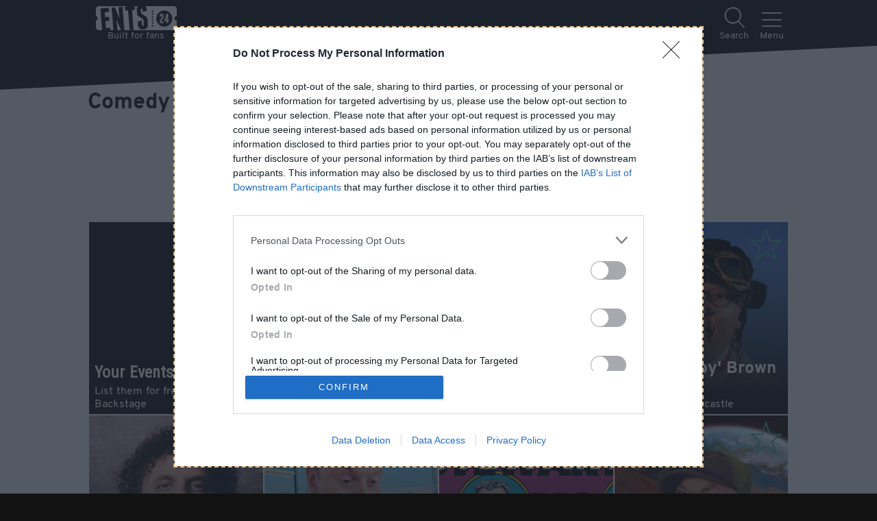

--- FILE ---
content_type: text/html; charset=utf-8
request_url: https://www.ents24.com/whatson/longbenton/comedy
body_size: 72848
content:
<!doctype html>
<html data-n-head-ssr lang="en" data-n-head="%7B%22lang%22:%7B%22ssr%22:%22en%22%7D%7D">
  <head >
    <meta data-n-head="ssr" charset="UTF-8"><meta data-n-head="ssr" name="viewport" content="width=device-width, initial-scale=1"><meta data-n-head="ssr" name="theme-color" content="#1A1A1A"><meta data-n-head="ssr" data-hid="og:site_name" property="og:site_name" content="Ents24"><meta data-n-head="ssr" data-hid="twitter:site" name="twitter:site" content="@ents24"><meta data-n-head="ssr" data-hid="twitter:creator" name="twitter:creator" content="@ents24"><meta data-n-head="ssr" property="fb:app_id" content="114633418559428"><meta data-n-head="ssr" property="al:ios:app_store_id" content="966177307"><meta data-n-head="ssr" property="al:ios:app_name" content="GigAlert"><meta data-n-head="ssr" name="apple-itunes-app" content="app-id=966177307"><meta data-n-head="ssr" data-hid="description" name="description" content="Tickets and information for comedy shows near Longbenton, North Tyneside - stand up comedy shows and tours coming soon."><meta data-n-head="ssr" data-hid="og:description" property="og:description" content="Tickets and information for comedy shows near Longbenton, North Tyneside - stand up comedy shows and tours coming soon."><meta data-n-head="ssr" data-hid="og:url" property="og:url" content="https://www.ents24.com/whatson/longbenton/comedy"><meta data-n-head="ssr" data-hid="og:title" property="og:title" content="Comedy shows near Longbenton, North Tyneside | Ents24"><title>Comedy shows near Longbenton, North Tyneside | Ents24</title><link data-n-head="ssr" href="/favicon.ico" rel="icon" type="image/x-icon"><link data-n-head="ssr" href="/manifest.json" rel="manifest"><link data-n-head="ssr" rel="canonical" href="https://www.ents24.com/whatson/longbenton/comedy"><script data-n-head="ssr" type="application/javascript">
window.dataLayer = window.dataLayer || [];
function gtag() { dataLayer.push(arguments); }
gtag('consent', 'default', {
  'ad_user_data': 'denied',
  'ad_personalization': 'denied',
  'ad_storage': 'denied',
  'analytics_storage': 'denied',
});
</script><script data-n-head="ssr" type="application/ld+json">{"@context":"http://schema.org","@type":"Organization","name":"Ents24 Ltd","url":"https://www.ents24.com","logo":"https://media.ents24network.com/assets/img/logo/ents24.png","sameAs":["https://www.facebook.com/ents24","https://twitter.com/ents24","https://github.com/ents24","https://www.linkedin.com/company/ents24-limited","https://en.wikipedia.org/wiki/Ents24"]}</script><script data-n-head="ssr" type="application/javascript">
(function() {
  var host = window.location.hostname;
  var element = document.createElement('script');
  var firstScript = document.getElementsByTagName('script')[0];
  var url = 'https://cmp.inmobi.com'
    .concat('/choice/', 'eHurNynSWBt1r', '/', host, '/choice.js?tag_version=V3');
  var uspTries = 0;
  var uspTriesLimit = 3;
  element.async = true;
  element.type = 'text/javascript';
  element.src = url;

  firstScript.parentNode.insertBefore(element, firstScript);

  function makeStub() {
    var TCF_LOCATOR_NAME = '__tcfapiLocator';
    var queue = [];
    var win = window;
    var cmpFrame;

    function addFrame() {
      var doc = win.document;
      var otherCMP = !!(win.frames[TCF_LOCATOR_NAME]);

      if (!otherCMP) {
        if (doc.body) {
          var iframe = doc.createElement('iframe');

          iframe.style.cssText = 'display:none';
          iframe.name = TCF_LOCATOR_NAME;
          doc.body.appendChild(iframe);
        } else {
          setTimeout(addFrame, 5);
        }
      }
      return !otherCMP;
    }

    function tcfAPIHandler() {
      var gdprApplies;
      var args = arguments;

      if (!args.length) {
        return queue;
      } else if (args[0] === 'setGdprApplies') {
        if (
          args.length > 3 &&
          args[2] === 2 &&
          typeof args[3] === 'boolean'
        ) {
          gdprApplies = args[3];
          if (typeof args[2] === 'function') {
            args[2]('set', true);
          }
        }
      } else if (args[0] === 'ping') {
        var retr = {
          gdprApplies: gdprApplies,
          cmpLoaded: false,
          cmpStatus: 'stub'
        };

        if (typeof args[2] === 'function') {
          args[2](retr);
        }
      } else {
        if(args[0] === 'init' && typeof args[3] === 'object') {
          args[3] = Object.assign(args[3], { tag_version: 'V3' });
        }
        queue.push(args);
      }
    }

    function postMessageEventHandler(event) {
      var msgIsString = typeof event.data === 'string';
      var json = {};

      try {
        if (msgIsString) {
          json = JSON.parse(event.data);
        } else {
          json = event.data;
        }
      } catch (ignore) {}

      var payload = json.__tcfapiCall;

      if (payload) {
        window.__tcfapi(
          payload.command,
          payload.version,
          function(retValue, success) {
            var returnMsg = {
              __tcfapiReturn: {
                returnValue: retValue,
                success: success,
                callId: payload.callId
              }
            };
            if (msgIsString) {
              returnMsg = JSON.stringify(returnMsg);
            }
            if (event && event.source && event.source.postMessage) {
              event.source.postMessage(returnMsg, '*');
            }
          },
          payload.parameter
        );
      }
    }

    while (win) {
      try {
        if (win.frames[TCF_LOCATOR_NAME]) {
          cmpFrame = win;
          break;
        }
      } catch (ignore) {}

      if (win === window.top) {
        break;
      }
      win = win.parent;
    }
    if (!cmpFrame) {
      addFrame();
      win.__tcfapi = tcfAPIHandler;
      win.addEventListener('message', postMessageEventHandler, false);
    }
  };

  makeStub();

  var uspStubFunction = function() {
    var arg = arguments;
    if (typeof window.__uspapi !== uspStubFunction) {
      setTimeout(function() {
        if (typeof window.__uspapi !== 'undefined') {
          window.__uspapi.apply(window.__uspapi, arg);
        }
      }, 500);
    }
  };

  var checkIfUspIsReady = function() {
    uspTries++;
    if (window.__uspapi === uspStubFunction && uspTries < uspTriesLimit) {
      console.warn('USP is not accessible');
    } else {
      clearInterval(uspInterval);
    }
  };

  if (typeof window.__uspapi === 'undefined') {
    window.__uspapi = uspStubFunction;
    var uspInterval = setInterval(checkIfUspIsReady, 6000);
  }
})();
</script><script data-n-head="ssr" src="https://pagead2.googlesyndication.com/pagead/js/adsbygoogle.js?client=ca-pub-4440932398259681" async crossorigin="anonymous"></script><script data-n-head="ssr" type="application/ld+json">[{"@context":"http://schema.org","@type":"ComedyEvent","description":"Hot on the heels of his sold out critically acclaimed international ‘25’ tour last year - which celebrated his incredible quarter of a century career as a comedian - comedy superstar John Bishop will play some of the biggest venues in the UK and Ireland in April and May next year.","endDate":"2027-05-06","eventStatus":"EventScheduled","eventAttendanceMode":"OfflineEventAttendanceMode","image":["https://ents24.imgix.net/image/000/537/398/54cfece7feb11bb5aba60069a017b017c5ebe754.jpg?auto=format&crop=faces&w=872&h=872","https://ents24.imgix.net/image/000/537/398/54cfece7feb11bb5aba60069a017b017c5ebe754.jpg?auto=format&crop=faces&w=872&h=654","https://ents24.imgix.net/image/000/537/398/54cfece7feb11bb5aba60069a017b017c5ebe754.jpg?auto=format&crop=faces&w=872&h=490.5"],"name":"John Bishop","startDate":"2027-05-06","url":"https://www.ents24.com/newcastle-upon-tyne-events/utilita-arena-newcastle/john-bishop/7431498","location":{"@type":"EventVenue","name":"Utilita Arena Newcastle","address":{"@type":"PostalAddress","addressCountry":"UK","addressLocality":"Newcastle upon Tyne","postalCode":"NE4 7NA","streetAddress":"Utilita Arena Newcastle, Arena Way"},"url":"https://www.ents24.com/newcastle-upon-tyne-events/utilita-arena-newcastle","geo":{"@type":"GeoCoordinates","latitude":54.963802,"longitude":-1.623305},"sameAs":"https://www.utilitaarena.co.uk/"},"performer":[{"@type":"PerformingGroup","name":"John Bishop","sameAs":"http://www.johnbishoponline.com/","url":"https://www.ents24.com/uk/tour-dates/john-bishop","description":"John Bishop has had an incredible career. Within three years of his first ever comedy gig, he was playing to sold out arena audiences across the country and also released the fastest selling stand-up DVD in UK history. \n\nA strong stage presence and life experience make him a comedian who is not afraid to take chances, and this is reflected in his status as one of the best comics in the country.\n\nWhat the critics say:\n\"Home is not only where Bishop’s heart clearly and endearingly is – it’s where his art is, too\" Daily Telegraph\n\n\"His Supersonic show easily confirms that John Bishop has finally taken on the mantle of Britain’s top comic\" Daily Mirror\n\nJohn Bishop was named in Ents24's top 5 biggest selling comedians of 2016.","image":["https://ents24.imgix.net/image/000/537/398/54cfece7feb11bb5aba60069a017b017c5ebe754.jpg?auto=format&crop=faces&w=872&h=872","https://ents24.imgix.net/image/000/537/398/54cfece7feb11bb5aba60069a017b017c5ebe754.jpg?auto=format&crop=faces&w=872&h=654","https://ents24.imgix.net/image/000/537/398/54cfece7feb11bb5aba60069a017b017c5ebe754.jpg?auto=format&crop=faces&w=872&h=490.5"]}],"offers":{"@type":"Offer","availability":"https://schema.org/InStock","price":"31.10","priceCurrency":"GBP","validFrom":"2026-01-30T10:00:00.000Z","validThrough":"2027-05-06T23:00:00.000Z","url":"https://www.ents24.com/newcastle-upon-tyne-events/utilita-arena-newcastle/john-bishop/7431498"}}]</script><script data-n-head="ssr" type="application/ld+json">[{"@context":"http://schema.org","@type":"ComedyEvent","description":"After selling over 250,000 tickets on his critically acclaimed 2025/2026 UK & Ire tour, Greg Davies is heading back out on the road in 2026/2027 to satisfy the overwhelming demand to witness the Full Fat Legend at the very top of his game.\n\nStar of shows such as Taskmaster, The Inbetweeners, The Cleaner, Never Mind The Buzzcocks, Man Down and Cuckoo, this is Greg’s biggest tour yet, and your final chance to see it live.","endDate":"2026-03-21","eventStatus":"EventScheduled","eventAttendanceMode":"OfflineEventAttendanceMode","image":["https://ents24.imgix.net/image/000/500/774/26f9510b89ac3f2f62a5594928380c3308a20406.jpg?auto=format&crop=faces&w=1243&h=1243","https://ents24.imgix.net/image/000/500/774/26f9510b89ac3f2f62a5594928380c3308a20406.jpg?auto=format&crop=faces&w=1243&h=932.25","https://ents24.imgix.net/image/000/500/774/26f9510b89ac3f2f62a5594928380c3308a20406.jpg?auto=format&crop=faces&w=1243&h=699.1875"],"name":"Greg Davies","startDate":"2026-03-21","url":"https://www.ents24.com/newcastle-upon-tyne-events/utilita-arena-newcastle/greg-davies/7238756","location":{"@type":"EventVenue","name":"Utilita Arena Newcastle","address":{"@type":"PostalAddress","addressCountry":"UK","addressLocality":"Newcastle upon Tyne","postalCode":"NE4 7NA","streetAddress":"Utilita Arena Newcastle, Arena Way"},"url":"https://www.ents24.com/newcastle-upon-tyne-events/utilita-arena-newcastle","geo":{"@type":"GeoCoordinates","latitude":54.963802,"longitude":-1.623305},"sameAs":"https://www.utilitaarena.co.uk/"},"performer":[{"@type":"PerformingGroup","name":"Greg Davies","sameAs":"http://www.gregdavies.co.uk/","url":"https://www.ents24.com/uk/tour-dates/greg-davies","description":"Greg Davies has written and starred in Man Down (Channel 4), but is also known for being Mr Gilbert in the hit TV series and films The Inbetweeners, as well as being the Taskmaster in… Taskmaster (Dave), has appeared as King Hydroflax in Doctor Who (BBC One) and was BAFTA-nominated for playing Ken in Cuckoo (BBC Three/Two).\n\nGreg Davies was named in Ents24's top 5 biggest selling comedians of 2016.","image":["https://ents24.imgix.net/image/000/500/774/26f9510b89ac3f2f62a5594928380c3308a20406.jpg?auto=format&crop=faces&w=1243&h=1243","https://ents24.imgix.net/image/000/500/774/26f9510b89ac3f2f62a5594928380c3308a20406.jpg?auto=format&crop=faces&w=1243&h=932.25","https://ents24.imgix.net/image/000/500/774/26f9510b89ac3f2f62a5594928380c3308a20406.jpg?auto=format&crop=faces&w=1243&h=699.1875"]}],"offers":{"@type":"Offer","availability":"https://schema.org/InStock","price":"59.25","priceCurrency":"GBP","validFrom":"2024-12-13T10:00:00.000Z","validThrough":"2026-03-22T00:00:00.000Z","url":"https://www.ents24.com/newcastle-upon-tyne-events/utilita-arena-newcastle/greg-davies/7238756"}}]</script><script data-n-head="ssr" type="application/ld+json">[]</script><script data-n-head="ssr" type="application/ld+json">[{"@context":"http://schema.org","@type":"ComedyEvent","description":"The world is in chaos. Inequality is widening, autocracy is rising and political parties are collapsing. In these divided times, what this country desperately needs is Angry Humour From a Really Nice Guy (in many ways it's actually the last thing this country needs, but it's what it's getting so tough luck).\n\nThe UK’s leading political comic Nish Kumar – co-host of hugely popular podcast Pod Save the UK, former host of axed BBC show The Mash Report, and one of Taskmaster’s greatest losers – is back on tour with a formidable batch of passionate, progressive stand-up for the ages.","endDate":"2026-09-25","eventStatus":"EventScheduled","eventAttendanceMode":"OfflineEventAttendanceMode","image":["https://ents24.imgix.net/image/000/537/579/d00bbe6346916313a2815520184ee46e94644577.jpg?auto=format&crop=faces&w=1458&h=1458","https://ents24.imgix.net/image/000/537/579/d00bbe6346916313a2815520184ee46e94644577.jpg?auto=format&crop=faces&w=1458&h=1093.5","https://ents24.imgix.net/image/000/537/579/d00bbe6346916313a2815520184ee46e94644577.jpg?auto=format&crop=faces&w=1458&h=820.125"],"name":"Nish Kumar","startDate":"2026-09-25","url":"https://www.ents24.com/newcastle-upon-tyne-events/tyne-theatre-and-opera-house/nish-kumar/7433275","location":{"@type":"EventVenue","name":"Tyne Theatre & Opera House","address":{"@type":"PostalAddress","addressCountry":"UK","addressLocality":"Newcastle upon Tyne","postalCode":"NE1 4AG","streetAddress":"Tyne Theatre & Opera House, 105-119 Westgate Road"},"url":"https://www.ents24.com/newcastle-upon-tyne-events/tyne-theatre-and-opera-house","geo":{"@type":"GeoCoordinates","latitude":54.970627,"longitude":-1.621555},"sameAs":"http://www.tynetheatreandoperahouse.uk"},"performer":[{"@type":"PerformingGroup","name":"Nish Kumar","sameAs":"http://www.nishkumar.co.uk/","url":"https://www.ents24.com/uk/tour-dates/nish-kumar","description":"Since beginning his comedy career in 2006, Nish has achieved global success on the stand-up circuit with his rave-reviewed solo stand-up shows receiving huge recognition from industry and fans alike.\n\nNish is a double Edinburgh Comedy Award Nominee, panel show regular, and hosts The Mash Report (BBC Two) with comics Ellie Taylor, Steve N Allen, Jason Forbes, Tom Neenan and Rachel Parris. He has also hosted BBC Radio 4 Extra's topical comedy show Newsjack.\n\n\"Critically acclaimed comic, internationally famed meme & wonderfully nice gentleman, Nish Kumar is a comedian, and a bloody good one at that.\" (Time Out).\n\n\"The affable comic expertly blends comedy and commentary in a routine that snipes unpityingly at Britain’s political class.\" (The Guardian).\n\n'Impressive and accomplished... full of confidently delivered, wryly witty tales that delight in the quirks and possibilities of language' (The Scotsman)\n\nNish Kumar was placed in Ents24's top 10 hardest-working comedians 2016.","image":["https://ents24.imgix.net/image/000/537/579/d00bbe6346916313a2815520184ee46e94644577.jpg?auto=format&crop=faces&w=1458&h=1458","https://ents24.imgix.net/image/000/537/579/d00bbe6346916313a2815520184ee46e94644577.jpg?auto=format&crop=faces&w=1458&h=1093.5","https://ents24.imgix.net/image/000/537/579/d00bbe6346916313a2815520184ee46e94644577.jpg?auto=format&crop=faces&w=1458&h=820.125"]}],"offers":{"@type":"Offer","availability":"https://schema.org/InStock","price":"26.05","priceCurrency":"GBP","validFrom":"2026-01-30T10:00:00.000Z","validThrough":"2026-09-25T23:00:00.000Z","url":"https://www.ents24.com/newcastle-upon-tyne-events/tyne-theatre-and-opera-house/nish-kumar/7433275"}}]</script><script data-n-head="ssr" type="application/ld+json">[{"@context":"http://schema.org","@type":"ComedyEvent","description":"Official tickets and information for James Acaster at O2 City Hall Newcastle in Newcastle upon Tyne from Ents24 - rated Excellent on Trustpilot.","endDate":"2026-06-09","eventStatus":"EventScheduled","eventAttendanceMode":"OfflineEventAttendanceMode","image":["https://ents24.imgix.net/image/000/534/752/c1f172f3742ea15f86f55e404833e943255d2dbe.png?auto=format&crop=faces&w=1920&h=1920","https://ents24.imgix.net/image/000/534/752/c1f172f3742ea15f86f55e404833e943255d2dbe.png?auto=format&crop=faces&w=1920&h=1440","https://ents24.imgix.net/image/000/534/752/c1f172f3742ea15f86f55e404833e943255d2dbe.png?auto=format&crop=faces&w=1920&h=1080"],"name":"James Acaster","startDate":"2026-06-07","url":"https://www.ents24.com/newcastle-upon-tyne-events/o2-city-hall-newcastle/james-acaster/7404051","location":{"@type":"EventVenue","name":"O2 City Hall Newcastle","address":{"@type":"PostalAddress","addressCountry":"UK","addressLocality":"Newcastle upon Tyne","postalCode":"NE1 8SF","streetAddress":"O2 City Hall Newcastle, Northumberland Road"},"url":"https://www.ents24.com/newcastle-upon-tyne-events/o2-city-hall-newcastle","geo":{"@type":"GeoCoordinates","latitude":54.977341,"longitude":-1.61018},"sameAs":"https://academymusicgroup.com/o2cityhallnewcastle/"},"performer":[{"@type":"PerformingGroup","name":"James Acaster","sameAs":"http://www.jamesacaster.com/","url":"https://www.ents24.com/uk/tour-dates/james-acaster","description":"Effortlessly confident, James's appreciation for the whimsy and detail of everyday life are a breath of fresh air. His laid back style, playful wit and appetite for the unconventional make for an evening of mirth and hilarity, and a night in his company is a treat to behold. \n\nSince winning Laughing Boy New Act of the Year, James has gone from strength to strength appearing on Dave's One Night Stand, Russell Howard's Good News (BBC Three), Mock The Week (BBC Two) and releasing his own three part Netflix special in 2018.\n\n'Curious, original, immensely enjoyable stuff' (The Daily Telegraph)\n\n'Deliciously daft and no slouch in the surprises department... One of comedy’s most original voices' (Evening Standard)\n\n'Reminiscent of Stewart Lee or Richard Herring but suffused with enough of his own personality to sound crisp and fresh' (The Independent)\n\n'Stand-up of the highest most playful order' (The Guardian).\n\nJames Acaster was placed in Ents24's top 10 hardest-working comedians 2016.","image":["https://ents24.imgix.net/image/000/534/752/c1f172f3742ea15f86f55e404833e943255d2dbe.png?auto=format&crop=faces&w=1920&h=1920","https://ents24.imgix.net/image/000/534/752/c1f172f3742ea15f86f55e404833e943255d2dbe.png?auto=format&crop=faces&w=1920&h=1440","https://ents24.imgix.net/image/000/534/752/c1f172f3742ea15f86f55e404833e943255d2dbe.png?auto=format&crop=faces&w=1920&h=1080"]}],"offers":{"@type":"AggregateOffer","availability":"https://schema.org/InStock","priceCurrency":"GBP","offerCount":2,"offers":[],"lowPrice":"0.00","highPrice":"0.00","validFrom":"2025-11-28T10:00:00.000Z","validThrough":"2026-06-09T17:30:00.000Z","url":"https://www.ents24.com/newcastle-upon-tyne-events/o2-city-hall-newcastle/james-acaster/7404051"}}]</script><script data-n-head="ssr" type="application/ld+json">[{"@context":"http://schema.org","@type":"ComedyEvent","description":"In this brand new show, Lee shares his stage with a tough-talking werewolf comedian from the dark forests of the subconscious who hates humanity.","endDate":"2026-10-25","eventStatus":"EventScheduled","eventAttendanceMode":"OfflineEventAttendanceMode","image":["https://ents24.imgix.net/image/000/515/527/2e70ad24295f34f4332672de9ada976120c1f402.jpg?auto=format&fp-x=0.478&fp-y=0.418&crop=focalpoint&w=1920&h=1920","https://ents24.imgix.net/image/000/515/527/2e70ad24295f34f4332672de9ada976120c1f402.jpg?auto=format&fp-x=0.478&fp-y=0.418&crop=focalpoint&w=1920&h=1440","https://ents24.imgix.net/image/000/515/527/2e70ad24295f34f4332672de9ada976120c1f402.jpg?auto=format&fp-x=0.478&fp-y=0.418&crop=focalpoint&w=1920&h=1080"],"name":"Stewart Lee vs The Man-Wulf","startDate":"2026-10-24","url":"https://www.ents24.com/newcastle-upon-tyne-events/tyne-theatre-and-opera-house/stewart-lee-vs-the-man-wulf/7396655","location":{"@type":"EventVenue","name":"Tyne Theatre & Opera House","address":{"@type":"PostalAddress","addressCountry":"UK","addressLocality":"Newcastle upon Tyne","postalCode":"NE1 4AG","streetAddress":"Tyne Theatre & Opera House, 105-119 Westgate Road"},"url":"https://www.ents24.com/newcastle-upon-tyne-events/tyne-theatre-and-opera-house","geo":{"@type":"GeoCoordinates","latitude":54.970627,"longitude":-1.621555},"sameAs":"http://www.tynetheatreandoperahouse.uk"},"performer":[{"@type":"PerformingGroup","name":"Stewart Lee","sameAs":"http://www.stewartlee.co.uk","url":"https://www.ents24.com/uk/tour-dates/stewart-lee","description":"An official Channel 4 survey of the 100 Greatest Stand-ups Ever placed Stewart Lee at number 41. His mother, whom he loves dearly, thinks Tom O'Connor the better comedian, having seen him do a joke about a sardine on a cruise ship ten years ago. And he isn't even in the top 100...\n\n'The funniest, most cliche-free comedian on the circuit' (Ricky Gervais).\n\n'Superlative... Remains one of the best stand-ups in the country' (Metro)\n \n'Marvellously funny: mordant, thoughtful and crafted' (Observer)\n \n'There's a wealth of evidence to suggest that in the last few years, Lee has gone completely mad... More skilful and playful than ever' (The Guardian)\n\n'What is exhilarating is how many surprises he still throws in and how deft his jumps are from one tone to another….invigorating' (The Times)\n\n'He is... the only comedian who can get away with deconstructing and critiquing his own routines as he goes along and not be repellent. He, and his material, are simply that good' (The Independent).","image":["https://ents24.imgix.net/image/000/352/741/9a24646b736c88b39118725d76f09ac45b80a6db.jpg?auto=format&fp-x=0.527&fp-y=0.396&crop=focalpoint&w=960&h=960","https://ents24.imgix.net/image/000/352/741/9a24646b736c88b39118725d76f09ac45b80a6db.jpg?auto=format&fp-x=0.527&fp-y=0.396&crop=focalpoint&w=960&h=720","https://ents24.imgix.net/image/000/352/741/9a24646b736c88b39118725d76f09ac45b80a6db.jpg?auto=format&fp-x=0.527&fp-y=0.396&crop=focalpoint&w=960&h=540"]}],"offers":null}]</script><script data-n-head="ssr" type="application/ld+json">[{"@context":"http://schema.org","@type":"MusicEvent","description":"Alllllright owammmmya... social media phenomenon Jonny Cole extends his record-breaking Armagudd'n tour into a THIRD year and will be back in 2026 with his biggest and best show yet! \n\nAfter amassing over 50 million views on social media in the last year with his brilliant observations on Black Country life, Jonny Cole is bringing songs and saftness back to a city near you in 2026!\n\nDon't miss the chance to see the very best of Jonny Cole!","endDate":"2026-06-28","eventStatus":"EventScheduled","eventAttendanceMode":"OfflineEventAttendanceMode","image":["https://ents24.imgix.net/image/000/480/826/29066ea844ae70cc4e2cfbad80ab8135078e7b22.jpg?auto=format&fp-x=0.438&fp-y=0.5&crop=focalpoint&w=1388&h=1388","https://ents24.imgix.net/image/000/480/826/29066ea844ae70cc4e2cfbad80ab8135078e7b22.jpg?auto=format&fp-x=0.438&fp-y=0.5&crop=focalpoint&w=1388&h=1041","https://ents24.imgix.net/image/000/480/826/29066ea844ae70cc4e2cfbad80ab8135078e7b22.jpg?auto=format&fp-x=0.438&fp-y=0.5&crop=focalpoint&w=1388&h=780.75"],"name":"Jonny Cole","startDate":"2026-06-28","url":"https://www.ents24.com/newcastle-upon-tyne-events/boiler-shop/jonny-cole/7391750","location":{"@type":"EventVenue","name":"Boiler Shop","address":{"@type":"PostalAddress","addressCountry":"UK","addressLocality":"Newcastle Upon Tyne","postalCode":"NE1 3PD","streetAddress":"Boiler Shop, Stephenson Quarter, 20 South Street"},"url":"https://www.ents24.com/newcastle-upon-tyne-events/boiler-shop","geo":{"@type":"GeoCoordinates","latitude":54.967157,"longitude":-1.615324},"sameAs":"http://www.boilershop.net/"},"performer":[{"@type":"MusicGroup","name":"Jonny Cole","sameAs":"https://www.facebook.com/yamjonnycole/","url":"https://www.ents24.com/uk/tour-dates/jonny-cole","description":"Jonny Cole is creating waves with his own individual style and wonderfully crafted songs that have audiences crying with laughter!\n \r\nFollowing in the footsteps of Billy Connolly and Jasper Carrott, Jonny started in the business as a singer who added a few of his own catchy songs with cheeky melodies. It was not long before the audiences wanted more of his own hilarious songs and stories and less of the covers he had been performing.\r\n\r\nGet in early and see this rising star from the Black Country.","image":["https://ents24.imgix.net/image/000/480/826/29066ea844ae70cc4e2cfbad80ab8135078e7b22.jpg?auto=format&fp-x=0.438&fp-y=0.5&crop=focalpoint&w=1388&h=1388","https://ents24.imgix.net/image/000/480/826/29066ea844ae70cc4e2cfbad80ab8135078e7b22.jpg?auto=format&fp-x=0.438&fp-y=0.5&crop=focalpoint&w=1388&h=1041","https://ents24.imgix.net/image/000/480/826/29066ea844ae70cc4e2cfbad80ab8135078e7b22.jpg?auto=format&fp-x=0.438&fp-y=0.5&crop=focalpoint&w=1388&h=780.75"]}],"offers":null}]</script><script data-n-head="ssr" type="application/ld+json">[]</script><script data-n-head="ssr" type="application/ld+json">[]</script><script data-n-head="ssr" type="application/ld+json">[]</script><script data-n-head="ssr" type="application/ld+json">[{"@context":"http://schema.org","@type":"ComedyEvent","description":"Jason Manford is back with his brand-new live show, A Manford All Seasons.\n\nJason’s been busy since his last smash-hit stand up show but fans of his Absolute Radio show will know this nationally acclaimed comedian hasn’t changed a bit. A Manford All Seasons is Jason’s latest comic offering set to hit the road, and is sure to be ‘expert observational comedy’ (The Guardian) mixed with ‘comic gold’ (Mail on Sunday).","endDate":"2026-02-04","eventStatus":"EventScheduled","eventAttendanceMode":"OfflineEventAttendanceMode","image":["https://ents24.imgix.net/image/000/483/842/eda8b0ac10e80828c3d9c8f3733f322390bbb553.jpg?auto=format&crop=faces&w=1558&h=1558","https://ents24.imgix.net/image/000/483/842/eda8b0ac10e80828c3d9c8f3733f322390bbb553.jpg?auto=format&crop=faces&w=1558&h=1168.5","https://ents24.imgix.net/image/000/483/842/eda8b0ac10e80828c3d9c8f3733f322390bbb553.jpg?auto=format&crop=faces&w=1558&h=876.375"],"name":"Jason Manford","startDate":"2026-02-04","url":"https://www.ents24.com/whitley-bay-events/playhouse-whitley-bay/jason-manford/7333776","location":{"@type":"EventVenue","name":"Playhouse Whitley Bay","address":{"@type":"PostalAddress","addressCountry":"UK","addressLocality":"Whitley Bay","postalCode":"NE26 1LZ","streetAddress":"Playhouse Whitley Bay, Marine Avenue"},"url":"https://www.ents24.com/whitley-bay-events/playhouse-whitley-bay","geo":{"@type":"GeoCoordinates","latitude":55.046448,"longitude":-1.450657},"sameAs":"http://www.playhousewhitleybay.co.uk"},"performer":[{"@type":"PerformingGroup","name":"Jason Manford","sameAs":"http://www.jasonmanford.com/","url":"https://www.ents24.com/uk/tour-dates/jason-manford","description":"Renowned for his hilarious observations and loveable, friendly delivery, Jason has been a firm favourite with comedy fans of all ages since his first solo stand-up show earned him huge critical acclaim and a nomination for the prestigious Perrier Newcomer Award back in 2005.\n\n‘8 out of 10 Cats’ (Channel 4), ‘The Nightly Show’ (ITV1),  ‘Sunday Night at the Palladium’ (ITV1), ‘Live at the Apollo’ (BBC One), ‘Have I Got News For You’, (BBC One), QI (BBC Two) and ‘The Royal Variety Performance’ (ITV1) have all helped establish Jason as a nationally known comic.\n\nJason Manford was #1 in Ents24's Hardest Working Comedians of 2018 list.","image":["https://ents24.imgix.net/image/000/483/842/eda8b0ac10e80828c3d9c8f3733f322390bbb553.jpg?auto=format&crop=faces&w=1558&h=1558","https://ents24.imgix.net/image/000/483/842/eda8b0ac10e80828c3d9c8f3733f322390bbb553.jpg?auto=format&crop=faces&w=1558&h=1168.5","https://ents24.imgix.net/image/000/483/842/eda8b0ac10e80828c3d9c8f3733f322390bbb553.jpg?auto=format&crop=faces&w=1558&h=876.375"]}],"offers":null}]</script><script data-n-head="ssr" type="application/ld+json">[{"@context":"http://schema.org","@type":"ComedyEvent","description":"Official tickets and information for Dom Joly at Playhouse Whitley Bay in Whitley Bay from Ents24 - rated Excellent on Trustpilot.","endDate":"2026-10-11","eventStatus":"EventScheduled","eventAttendanceMode":"OfflineEventAttendanceMode","image":["https://ents24.imgix.net/image/000/379/454/417efdb217e9d16461dd9dfc1bf8c5f36a751fd3.jpg?auto=format&crop=faces&w=1142&h=1142","https://ents24.imgix.net/image/000/379/454/417efdb217e9d16461dd9dfc1bf8c5f36a751fd3.jpg?auto=format&crop=faces&w=1142&h=856.5","https://ents24.imgix.net/image/000/379/454/417efdb217e9d16461dd9dfc1bf8c5f36a751fd3.jpg?auto=format&crop=faces&w=1142&h=642.375"],"name":"Dom Joly","startDate":"2026-10-11","url":"https://www.ents24.com/whitley-bay-events/playhouse-whitley-bay/dom-joly/7435930","location":{"@type":"EventVenue","name":"Playhouse Whitley Bay","address":{"@type":"PostalAddress","addressCountry":"UK","addressLocality":"Whitley Bay","postalCode":"NE26 1LZ","streetAddress":"Playhouse Whitley Bay, Marine Avenue"},"url":"https://www.ents24.com/whitley-bay-events/playhouse-whitley-bay","geo":{"@type":"GeoCoordinates","latitude":55.046448,"longitude":-1.450657},"sameAs":"http://www.playhousewhitleybay.co.uk"},"performer":[{"@type":"PerformingGroup","name":"Dom Joly","sameAs":"https://twitter.com/domjoly","url":"https://www.ents24.com/uk/tour-dates/dom-joly","description":"Star of 'Trigger Happy TV', 2010 jungle contestant in 'I'm A Celebrity Get Me Out Of Here' and stand-up performer.","image":["https://ents24.imgix.net/image/000/379/454/417efdb217e9d16461dd9dfc1bf8c5f36a751fd3.jpg?auto=format&crop=faces&w=1142&h=1142","https://ents24.imgix.net/image/000/379/454/417efdb217e9d16461dd9dfc1bf8c5f36a751fd3.jpg?auto=format&crop=faces&w=1142&h=856.5","https://ents24.imgix.net/image/000/379/454/417efdb217e9d16461dd9dfc1bf8c5f36a751fd3.jpg?auto=format&crop=faces&w=1142&h=642.375"]}],"offers":null}]</script><script data-n-head="ssr" type="application/ld+json">[{"@context":"http://schema.org","@type":"ComedyEvent","description":"It's time for Pierre to do stand-up! It's time for you to watch! Why not just embrace that, for God's sake? All earthly glories fade! \n\nPierre is known for his award-winning comedy/observations which you might have enjoyed on The Frank Skinner Show on Absolute Radio, the hit podcast BudPod with Phil Wang, World’s Most Dangerous Roads and The Now Show on Radio 4.","endDate":"2026-04-21","eventStatus":"EventScheduled","eventAttendanceMode":"OfflineEventAttendanceMode","image":["https://ents24.imgix.net/image/000/308/652/2c192fa9bc756acf3b305a64e04bbb2ccc6a9ae6.jpg?auto=format&crop=faces&w=1350&h=1350","https://ents24.imgix.net/image/000/308/652/2c192fa9bc756acf3b305a64e04bbb2ccc6a9ae6.jpg?auto=format&crop=faces&w=1350&h=1012.5","https://ents24.imgix.net/image/000/308/652/2c192fa9bc756acf3b305a64e04bbb2ccc6a9ae6.jpg?auto=format&crop=faces&w=1350&h=759.375"],"name":"Pierre Novellie","startDate":"2026-04-21","url":"https://www.ents24.com/newcastle-events/the-stand-comedy-club/pierre-novellie/7377352","location":{"@type":"EventVenue","name":"The Stand Comedy Club","address":{"@type":"PostalAddress","addressCountry":"UK","addressLocality":"Newcastle","postalCode":"NE1 1EW","streetAddress":"The Stand Comedy Club, High Bridge"},"url":"https://www.ents24.com/newcastle-events/the-stand-comedy-club","geo":{"@type":"GeoCoordinates","latitude":54.971661,"longitude":-1.612969},"sameAs":"http://www.thestand.co.uk"},"performer":[{"@type":"PerformingGroup","name":"Pierre Novellie","sameAs":"https://www.facebook.com/Pierre-Novellie-502351286451664/","url":"https://www.ents24.com/uk/tour-dates/pierre-novellie","description":"One of Mother Comedy's most exciting recent births, Pierre was born in Johannesburg in South Africa but moved to the Isle of Man when he was a boy. He studied Anglo-Saxon, Norse and Celtic at Cambridge where he was Vice President of the Cambridge Footlights, touring the United States with their 2012 show 'Perfect Strangers' after a sell-out month at the Edinburgh Fringe.\n\nAmused Moose Laugh Off winner.","image":["https://ents24.imgix.net/image/000/308/652/2c192fa9bc756acf3b305a64e04bbb2ccc6a9ae6.jpg?auto=format&crop=faces&w=1350&h=1350","https://ents24.imgix.net/image/000/308/652/2c192fa9bc756acf3b305a64e04bbb2ccc6a9ae6.jpg?auto=format&crop=faces&w=1350&h=1012.5","https://ents24.imgix.net/image/000/308/652/2c192fa9bc756acf3b305a64e04bbb2ccc6a9ae6.jpg?auto=format&crop=faces&w=1350&h=759.375"]}],"offers":null}]</script><script data-n-head="ssr" type="application/ld+json">[{"@context":"http://schema.org","@type":"ComedyEvent","description":"Men want to be him. Women want their boyfriends to stop showing them his videos. The King of the Internet Jungle is back where he belongs, doing stand-up in front of a live audience.\n\nAfter the whirlwind success of his chart-topping podcast Fin vs History and interview series Fin vs the Internet, it’s his biggest tour yet. But with the shows on sale so far in advance, the question remains: will he fall off the tightrope before the curtain comes up?\n\nIt’s the pre-emptive comeback special.","endDate":"2026-10-30","eventStatus":"EventScheduled","eventAttendanceMode":"OfflineEventAttendanceMode","image":["https://ents24.imgix.net/image/000/394/710/3ca40d86a11a3acea671cc615592d15769b50680.jpg?auto=format&fp-x=0.517&fp-y=0.309&crop=focalpoint&w=1705&h=1705","https://ents24.imgix.net/image/000/394/710/3ca40d86a11a3acea671cc615592d15769b50680.jpg?auto=format&fp-x=0.517&fp-y=0.309&crop=focalpoint&w=1705&h=1278.75","https://ents24.imgix.net/image/000/394/710/3ca40d86a11a3acea671cc615592d15769b50680.jpg?auto=format&fp-x=0.517&fp-y=0.309&crop=focalpoint&w=1705&h=959.0625"],"name":"Fin Taylor","startDate":"2026-10-30","url":"https://www.ents24.com/newcastle-upon-tyne-events/tyne-theatre-and-opera-house/fin-taylor/7408356","location":{"@type":"EventVenue","name":"Tyne Theatre & Opera House","address":{"@type":"PostalAddress","addressCountry":"UK","addressLocality":"Newcastle upon Tyne","postalCode":"NE1 4AG","streetAddress":"Tyne Theatre & Opera House, 105-119 Westgate Road"},"url":"https://www.ents24.com/newcastle-upon-tyne-events/tyne-theatre-and-opera-house","geo":{"@type":"GeoCoordinates","latitude":54.970627,"longitude":-1.621555},"sameAs":"http://www.tynetheatreandoperahouse.uk"},"performer":[{"@type":"PerformingGroup","name":"Fin Taylor","sameAs":"http://www.fintaylor.com/","url":"https://www.ents24.com/uk/tour-dates/fin-taylor","description":"Fin Taylor has made a name for himself as one of the most talked about comedians working in the UK. \n\nA favourite of Edinburgh Festival audiences, his regular 5-star sell out shows have propelled him on to appearances on BBC2’s Live At The Apollo, The Mash Report, and 8 out of 10 Cats (E4), as well as Comedy Central’s Roast Battle and Live From The Comedy Store.","image":["https://ents24.imgix.net/image/000/394/710/3ca40d86a11a3acea671cc615592d15769b50680.jpg?auto=format&fp-x=0.517&fp-y=0.309&crop=focalpoint&w=1705&h=1705","https://ents24.imgix.net/image/000/394/710/3ca40d86a11a3acea671cc615592d15769b50680.jpg?auto=format&fp-x=0.517&fp-y=0.309&crop=focalpoint&w=1705&h=1278.75","https://ents24.imgix.net/image/000/394/710/3ca40d86a11a3acea671cc615592d15769b50680.jpg?auto=format&fp-x=0.517&fp-y=0.309&crop=focalpoint&w=1705&h=959.0625"]}],"offers":null}]</script><script data-n-head="ssr" type="application/ld+json">[{"@context":"http://schema.org","@type":"ComedyEvent","description":"Stuart Mitchell is now regarded as one of the UK’s top comedians and social media stars with over a 100M views online. You've seen him online and now you can see him on his first ever national UK tour, Tips Not Included. \n\nJoin the longest running panellist of BBC Scotland’s Breaking The News as he shares his amazing life story. ","endDate":"2026-02-26","eventStatus":"EventScheduled","eventAttendanceMode":"OfflineEventAttendanceMode","image":["https://ents24.imgix.net/image/000/516/906/b7e00e9ce329936cff9bb93942ed9257b840727f.jpg?auto=format&crop=faces&w=1359&h=1359","https://ents24.imgix.net/image/000/516/906/b7e00e9ce329936cff9bb93942ed9257b840727f.jpg?auto=format&crop=faces&w=1359&h=1019.25","https://ents24.imgix.net/image/000/516/906/b7e00e9ce329936cff9bb93942ed9257b840727f.jpg?auto=format&crop=faces&w=1359&h=764.4375"],"name":"Stuart Mitchell","startDate":"2026-02-26","url":"https://www.ents24.com/newcastle-upon-tyne-events/tyne-theatre-and-opera-house/stuart-mitchell/7290951","location":{"@type":"EventVenue","name":"Tyne Theatre & Opera House","address":{"@type":"PostalAddress","addressCountry":"UK","addressLocality":"Newcastle upon Tyne","postalCode":"NE1 4AG","streetAddress":"Tyne Theatre & Opera House, 105-119 Westgate Road"},"url":"https://www.ents24.com/newcastle-upon-tyne-events/tyne-theatre-and-opera-house","geo":{"@type":"GeoCoordinates","latitude":54.970627,"longitude":-1.621555},"sameAs":"http://www.tynetheatreandoperahouse.uk"},"performer":[{"@type":"PerformingGroup","name":"Stuart Mitchell","sameAs":"http://www.stuartmitchellcomedy.com/","url":"https://www.ents24.com/uk/tour-dates/stuart-mitchell-2","description":"Stuart Mitchell made his comedy circuit debut in 2009 and very quickly has become one of the most exciting talents in recent years performing across the biggest comedy clubs in the UK. Stuart was a finalist in the NATYS competition in 2012 and was shortlisted in 2013 for the BBC New Comedy Award. Having recently appeared on “The Loser World Cup” for BBC Radio Wales and \"On the Road\" with BBC Scotland he is now working with BBC Comedy on a development project.\n\nThe Glaswegian comic’s sharp one-liners, brilliant turn of phrase and clever wordplay made him a perfect choice to support Stewart Francis and Hal Cruttenden on their national tours. He has also written for Mock the Week (BBC 1), BBC Radio Wales and other well know comedians.","image":["https://ents24.imgix.net/image/000/516/906/b7e00e9ce329936cff9bb93942ed9257b840727f.jpg?auto=format&crop=faces&w=1359&h=1359","https://ents24.imgix.net/image/000/516/906/b7e00e9ce329936cff9bb93942ed9257b840727f.jpg?auto=format&crop=faces&w=1359&h=1019.25","https://ents24.imgix.net/image/000/516/906/b7e00e9ce329936cff9bb93942ed9257b840727f.jpg?auto=format&crop=faces&w=1359&h=764.4375"]}],"offers":null}]</script><script data-n-head="ssr" type="application/ld+json">[{"@context":"http://schema.org","@type":"ComedyEvent","description":"Jonathan Pie, the UK’s angriest news reporter returns for a brand-new live show touring the UK.\n\nJonathan Pie is coming to terms with the horror of Keir Starmer’s Labour and the fact that he voted for it. Meanwhile, Reform are waiting in the wings and Elon Musk is pulling the strings. The far-right are on the march, Trump’s having a ball and the woke left still haven’t worked out how to get their head out their own arses. The climate is collapsing, AI is about to rule and ruin your life and World War Three feels distinctly possible.\n\nCome and see this helpful and hilarious guide to surviving the impending apocalypse. This is The End of The World according to Jonathan Pie.","endDate":"2026-11-14","eventStatus":"EventScheduled","eventAttendanceMode":"OfflineEventAttendanceMode","image":["https://ents24.imgix.net/image/000/534/892/f3b99e224bf325ca173ec104d2290097377fe0b0.jpg?auto=format&crop=faces&w=1273&h=1273","https://ents24.imgix.net/image/000/534/892/f3b99e224bf325ca173ec104d2290097377fe0b0.jpg?auto=format&crop=faces&w=1273&h=954.75","https://ents24.imgix.net/image/000/534/892/f3b99e224bf325ca173ec104d2290097377fe0b0.jpg?auto=format&crop=faces&w=1273&h=716.0625"],"name":"Jonathan Pie","startDate":"2026-11-14","url":"https://www.ents24.com/newcastle-upon-tyne-events/o2-city-hall-newcastle/jonathan-pie/7405627","location":{"@type":"EventVenue","name":"O2 City Hall Newcastle","address":{"@type":"PostalAddress","addressCountry":"UK","addressLocality":"Newcastle upon Tyne","postalCode":"NE1 8SF","streetAddress":"O2 City Hall Newcastle, Northumberland Road"},"url":"https://www.ents24.com/newcastle-upon-tyne-events/o2-city-hall-newcastle","geo":{"@type":"GeoCoordinates","latitude":54.977341,"longitude":-1.61018},"sameAs":"https://academymusicgroup.com/o2cityhallnewcastle/"},"performer":[{"@type":"PerformingGroup","name":"Jonathan Pie","sameAs":"http://www.jonathanpie.com/","url":"https://www.ents24.com/uk/tour-dates/jonathan-pie","description":"Furious spoof UK News reporter Jonathan Pie has brutally honest views on the world of politics and entertainment. Known for venting his spleen in unguarded “off-camera” rants, Pie’s online videos have been viewed by millions worldwide.\n\nPie is the brainchild of actor Tom Walker, who first brought the character to life in September 2015. He became a viral hit when he famously ‘lost it’ outside the Houses of Parliament, and his fan base has continued to gain momentum ever since.\n\nTom’s co-writer is comedian Andrew Doyle, who started writing for Pie in December 2015. Since then they have collaborated on the live show, various pieces for television and radio, and weekly online videos including a response to the US election result which has had in excess of 130 million views.","image":["https://ents24.imgix.net/image/000/534/892/f3b99e224bf325ca173ec104d2290097377fe0b0.jpg?auto=format&crop=faces&w=1273&h=1273","https://ents24.imgix.net/image/000/534/892/f3b99e224bf325ca173ec104d2290097377fe0b0.jpg?auto=format&crop=faces&w=1273&h=954.75","https://ents24.imgix.net/image/000/534/892/f3b99e224bf325ca173ec104d2290097377fe0b0.jpg?auto=format&crop=faces&w=1273&h=716.0625"]}],"offers":null}]</script><script data-n-head="ssr" type="application/ld+json">[]</script><script data-n-head="ssr" type="application/ld+json">[{"@context":"http://schema.org","@type":"ComedyEvent","description":"'I definitely don't know what's going on. I'm not even sure I know what's happening anymore. BUT I cannot wait to come to your town and respect your traditions. I have been on TV over 5 times. May I divulge a secret? \n\nI have purchased a large metal ring. I will use it to keep all of the keys to the city that are given to me by the mayors I impress with my showmanship. Live comedy is straight up amazing because people gather to watch it in a spectacular setting rather than ogling an evil phone screen in some horrid grey dank little corner.'\n\nWith a signature style that marries absurdist loops and razor-sharp observational wit - from surreal YouTube shorts to mainstream TV and podcast success - Sam continues to evolve as one of the UK’s most distinctive and boundary-pushing comedic talents.","endDate":"2026-10-15","eventStatus":"EventScheduled","eventAttendanceMode":"OfflineEventAttendanceMode","image":["https://ents24.imgix.net/image/000/535/640/3b80c65b95ce3e28e7f8f56d93a01a721dba01fb.jpg?auto=format&crop=faces&w=1228&h=1228","https://ents24.imgix.net/image/000/535/640/3b80c65b95ce3e28e7f8f56d93a01a721dba01fb.jpg?auto=format&crop=faces&w=1228&h=921","https://ents24.imgix.net/image/000/535/640/3b80c65b95ce3e28e7f8f56d93a01a721dba01fb.jpg?auto=format&crop=faces&w=1228&h=690.75"],"name":"Sam Campbell","startDate":"2026-10-15","url":"https://www.ents24.com/newcastle-upon-tyne-events/tyne-theatre-and-opera-house/sam-campbell/7413461","location":{"@type":"EventVenue","name":"Tyne Theatre & Opera House","address":{"@type":"PostalAddress","addressCountry":"UK","addressLocality":"Newcastle upon Tyne","postalCode":"NE1 4AG","streetAddress":"Tyne Theatre & Opera House, 105-119 Westgate Road"},"url":"https://www.ents24.com/newcastle-upon-tyne-events/tyne-theatre-and-opera-house","geo":{"@type":"GeoCoordinates","latitude":54.970627,"longitude":-1.621555},"sameAs":"http://www.tynetheatreandoperahouse.uk"},"performer":[{"@type":"PerformingGroup","name":"Sam Campbell","sameAs":"https://www.instagram.com/mcdonaldscomedy","url":"https://www.ents24.com/uk/tour-dates/sam-campbell","description":"Sam Campbell is an Australian stand-up comedian and actor. He has won The Barry award at the Melbourne International Comedy Festival, and the main prize at the Edinburgh Comedy Festival.","image":["https://ents24.imgix.net/image/000/535/640/3b80c65b95ce3e28e7f8f56d93a01a721dba01fb.jpg?auto=format&crop=faces&w=1228&h=1228","https://ents24.imgix.net/image/000/535/640/3b80c65b95ce3e28e7f8f56d93a01a721dba01fb.jpg?auto=format&crop=faces&w=1228&h=921","https://ents24.imgix.net/image/000/535/640/3b80c65b95ce3e28e7f8f56d93a01a721dba01fb.jpg?auto=format&crop=faces&w=1228&h=690.75"]}],"offers":{"@type":"Offer","availability":"https://schema.org/InStock","price":"26.60","priceCurrency":"GBP","validFrom":"2025-12-12T09:40:00.000Z","validThrough":"2026-10-15T23:00:00.000Z","url":"https://www.ents24.com/newcastle-upon-tyne-events/tyne-theatre-and-opera-house/sam-campbell/7413461"}}]</script><script data-n-head="ssr" type="application/ld+json">[{"@context":"http://schema.org","@type":"ComedyEvent","description":"Gary Delaney’s last UK tour ran for two and a half years across 378 dates. \n\nPeople laughed a lot and kept coming back. His videos have hundreds of millions of views. So now he’s doing it all again with a brand new show. All new jokes and utterly splendid filth. Come along. It’ll be fun. \n\nDon’t bring the kids or people who like to get their knickers in a twist. Do wear a TENA pad or dark trousers. ","endDate":"2026-05-21","eventStatus":"EventScheduled","eventAttendanceMode":"OfflineEventAttendanceMode","image":["https://ents24.imgix.net/image/000/533/565/9ba59f18bc2d16d73e3c71e36c4ac0a8bee48e97.jpg?auto=format&crop=faces&w=1153&h=1153","https://ents24.imgix.net/image/000/533/565/9ba59f18bc2d16d73e3c71e36c4ac0a8bee48e97.jpg?auto=format&crop=faces&w=1153&h=864.75","https://ents24.imgix.net/image/000/533/565/9ba59f18bc2d16d73e3c71e36c4ac0a8bee48e97.jpg?auto=format&crop=faces&w=1153&h=648.5625"],"name":"Gary Delaney","startDate":"2026-05-21","url":"https://www.ents24.com/whitley-bay-events/playhouse-whitley-bay/gary-delaney/7391628","location":{"@type":"EventVenue","name":"Playhouse Whitley Bay","address":{"@type":"PostalAddress","addressCountry":"UK","addressLocality":"Whitley Bay","postalCode":"NE26 1LZ","streetAddress":"Playhouse Whitley Bay, Marine Avenue"},"url":"https://www.ents24.com/whitley-bay-events/playhouse-whitley-bay","geo":{"@type":"GeoCoordinates","latitude":55.046448,"longitude":-1.450657},"sameAs":"http://www.playhousewhitleybay.co.uk"},"performer":[{"@type":"PerformingGroup","name":"Gary Delaney","sameAs":"http://garydelaney.com","url":"https://www.ents24.com/uk/tour-dates/gary-delaney","description":"Gary Delaney is a razor sharp one-liner comedian, who is widely regarded as being the most quotable comic on the circuit. The high quantity of stand out gags leaves the audience struggling to remember them all. He regularly plays all the big clubs including The Comedy Store, Highlight, Jongleurs, Komedia, Glee, Rawhide, The Frog and Bucket, Hyena, Baby Blue, The Stand, Comedy Café, Lee Hurst's Backyard, Banana Cabaret and headlines at clubs throughout the UK.\n\nGary is a regular guest on Mock The Week and has also appeared on Dave's 'One Night Stand', Comedy Central's 'Comedy Blue' and on Channel 4's 'Robert's Web' as well as Radio 4's 'Loose Ends' and Radio 2's 'Russell Kane's Whistle-Stop Tour'. His debut show 'Purist' was a big hit at the Edinburgh Festival in 2010, selling out every night and receiving many four and five star reviews.\n\n'Gary Delaney has more quality jokes in this hour than many comics have in their entire careers… Quite brilliant' (The Scotsman).\n\n'I laughed and I laughed and I laughed! A master craftsman' (The Times)\n\n'Taut, brilliant one-liners. Delaney was worth the price of admission alone' (Chortle)\n\n'... Razor sharp one-liners' (The Daily Telegraph)\n\nGary Delaney was #5 in Ents24's Hardest Working Comedians of 2018 list.","image":["https://ents24.imgix.net/image/000/533/565/9ba59f18bc2d16d73e3c71e36c4ac0a8bee48e97.jpg?auto=format&crop=faces&w=1153&h=1153","https://ents24.imgix.net/image/000/533/565/9ba59f18bc2d16d73e3c71e36c4ac0a8bee48e97.jpg?auto=format&crop=faces&w=1153&h=864.75","https://ents24.imgix.net/image/000/533/565/9ba59f18bc2d16d73e3c71e36c4ac0a8bee48e97.jpg?auto=format&crop=faces&w=1153&h=648.5625"]}],"offers":{"@type":"Offer","availability":"https://schema.org/InStock","price":"29.45","priceCurrency":"GBP","validFrom":"2025-10-30T10:00:00.000Z","validThrough":"2026-05-21T23:00:00.000Z","url":"https://www.ents24.com/whitley-bay-events/playhouse-whitley-bay/gary-delaney/7391628"}}]</script><script data-n-head="ssr" type="application/ld+json">[{"@context":"http://schema.org","@type":"ComedyEvent","description":"Following 2024’s sellout world tour, Troy Hawke is back to his globe sweeping in 2026 and 2027 with new show ‘Never Stop, Never Change!’\n\nAngry security guards, barked compliments and crossed wires abound as Troy navigates various conversational minefields, both online and in real life.\n\n‘I like the videos but how does it translate to the stage?’\n\nCome and find out for yourself!","endDate":"2026-11-21","eventStatus":"EventScheduled","eventAttendanceMode":"OfflineEventAttendanceMode","image":["https://ents24.imgix.net/image/000/529/147/c3fa845513550d61cfb4696413e66b9a7840b444.jpg?auto=format&crop=faces&w=1301&h=1301","https://ents24.imgix.net/image/000/529/147/c3fa845513550d61cfb4696413e66b9a7840b444.jpg?auto=format&crop=faces&w=1301&h=975.75","https://ents24.imgix.net/image/000/529/147/c3fa845513550d61cfb4696413e66b9a7840b444.jpg?auto=format&crop=faces&w=1301&h=731.8125"],"name":"Troy Hawke","startDate":"2026-11-21","url":"https://www.ents24.com/newcastle-upon-tyne-events/o2-city-hall-newcastle/troy-hawke/7344485","location":{"@type":"EventVenue","name":"O2 City Hall Newcastle","address":{"@type":"PostalAddress","addressCountry":"UK","addressLocality":"Newcastle upon Tyne","postalCode":"NE1 8SF","streetAddress":"O2 City Hall Newcastle, Northumberland Road"},"url":"https://www.ents24.com/newcastle-upon-tyne-events/o2-city-hall-newcastle","geo":{"@type":"GeoCoordinates","latitude":54.977341,"longitude":-1.61018},"sameAs":"https://academymusicgroup.com/o2cityhallnewcastle/"},"performer":[{"@type":"PerformingGroup","name":"Troy Hawke","sameAs":"http://www.milomccabe.co.uk/video/video_page.htm","url":"https://www.ents24.com/uk/tour-dates/troy-hawke","description":"Troy is a matinee idol born in the wrong era. Homeschooled by his elderly mother for the most part of his life, he has recently emerged blinking into a modern day dystopian present with the naivety of a newborn fawn.\n\n'Undeniably funny' (Chortle.co.uk). \n'Intelligent and effective satire ... a character of real comic integrity' **** (BroadwayBaby.com).","image":["https://ents24.imgix.net/image/000/529/147/c3fa845513550d61cfb4696413e66b9a7840b444.jpg?auto=format&crop=faces&w=1301&h=1301","https://ents24.imgix.net/image/000/529/147/c3fa845513550d61cfb4696413e66b9a7840b444.jpg?auto=format&crop=faces&w=1301&h=975.75","https://ents24.imgix.net/image/000/529/147/c3fa845513550d61cfb4696413e66b9a7840b444.jpg?auto=format&crop=faces&w=1301&h=731.8125"]}],"offers":null}]</script><script data-n-head="ssr" type="application/ld+json">[{"@context":"http://schema.org","@type":"ComedyEvent","description":"Join us for a rare and entertaining evening with legendary satirical comedian and self-styled “stupid idiot”, Harry Enfield.\nFrom the meteoric rise of Loadsamoney, a Thatcherite Visionary, to the fury of Kevin the Teenager, Harry will reflect on 40 years of arsing about in comedy and bring some of his favourite characters vividly back to life on stage.\n\nThen it’s over to your questions: your chance to ask how it all works for him, what he’s most proud of, and what he says to the many who ask, “You wouldn’t be allowed to do your stuff today, would you?”\n\nDon’t miss an unforgettable evening with a brilliantly silly and strikingly insightful comedian.","endDate":"2026-03-10","eventStatus":"EventScheduled","eventAttendanceMode":"OfflineEventAttendanceMode","image":["https://ents24.imgix.net/image/000/531/856/bf07b03de2905514330f39a96e09eaa4cd92e9db.jpg?auto=format&crop=faces&w=1920&h=1920","https://ents24.imgix.net/image/000/531/856/bf07b03de2905514330f39a96e09eaa4cd92e9db.jpg?auto=format&crop=faces&w=1920&h=1440","https://ents24.imgix.net/image/000/531/856/bf07b03de2905514330f39a96e09eaa4cd92e9db.jpg?auto=format&crop=faces&w=1920&h=1080"],"name":"Harry Enfield and No Chums","startDate":"2026-03-10","url":"https://www.ents24.com/newcastle-upon-tyne-events/tyne-theatre-and-opera-house/harry-enfield-and-no-chums/7390542","location":{"@type":"EventVenue","name":"Tyne Theatre & Opera House","address":{"@type":"PostalAddress","addressCountry":"UK","addressLocality":"Newcastle upon Tyne","postalCode":"NE1 4AG","streetAddress":"Tyne Theatre & Opera House, 105-119 Westgate Road"},"url":"https://www.ents24.com/newcastle-upon-tyne-events/tyne-theatre-and-opera-house","geo":{"@type":"GeoCoordinates","latitude":54.970627,"longitude":-1.621555},"sameAs":"http://www.tynetheatreandoperahouse.uk"},"performer":[{"@type":"PerformingGroup","name":"Harry Enfield","sameAs":"","url":"https://www.ents24.com/uk/tour-dates/harry-enfield","description":"Actor and comedian Harry Enfield has seen the nation repeat his unforgettable catchphrases for his comedy characters, from Loadsamoney and Stavros to Smashie & Nicey and Mr You-Don't-Wanna-Do-It-Like-That. In recent times Enfield has enjoyed success as the role of Martin, the father of Alfie (played by Jack Whitehall) in BBC Three's Bad Education, along with teaming up with his old chum Paul Whitehouse for the BBC sketch show simply entitled Harry & Paul.","image":["https://ents24.imgix.net/image/000/531/856/bf07b03de2905514330f39a96e09eaa4cd92e9db.jpg?auto=format&crop=faces&w=1920&h=1920","https://ents24.imgix.net/image/000/531/856/bf07b03de2905514330f39a96e09eaa4cd92e9db.jpg?auto=format&crop=faces&w=1920&h=1440","https://ents24.imgix.net/image/000/531/856/bf07b03de2905514330f39a96e09eaa4cd92e9db.jpg?auto=format&crop=faces&w=1920&h=1080"]}],"offers":{"@type":"Offer","availability":"https://schema.org/InStock","price":"56.15","priceCurrency":"GBP","validFrom":"1970-01-01T00:00:00.000Z","validThrough":"2026-03-11T00:00:00.000Z","url":"https://www.ents24.com/newcastle-upon-tyne-events/tyne-theatre-and-opera-house/harry-enfield-and-no-chums/7390542"}}]</script><script data-n-head="ssr" type="application/ld+json">[{"@context":"http://schema.org","@type":"ComedyEvent","description":"Have you ever been awake in the middle of the night and thought something so smart and astute that you couldn’t wait for the world to wake up so you could tell them? \n\nThis show is that thought. \n\nIn that it doesn’t make much sense and is a bit weird on reflection.\n\nSara Pascoe is a comedian and her children don’t sleep and her kitchen won’t clean itself and her husband “doesn’t want to be in it”.\n\nAs seen and heard on Taskmaster, Live at the Apollo, The Great British Sewing Bee, Last One Laughing UK, QI, 8 Out of 10 Cats Does Countdown, Mock the Week and co-host of Sara & Cariad’s Weirdos Book Club podcast.","endDate":"2026-02-05","eventStatus":"EventScheduled","eventAttendanceMode":"OfflineEventAttendanceMode","image":["https://ents24.imgix.net/image/000/516/143/0e01069404f7a3109b4bbdf3c31f4c1095af5414.jpg?auto=format&crop=faces&w=1458&h=1458","https://ents24.imgix.net/image/000/516/143/0e01069404f7a3109b4bbdf3c31f4c1095af5414.jpg?auto=format&crop=faces&w=1458&h=1093.5","https://ents24.imgix.net/image/000/516/143/0e01069404f7a3109b4bbdf3c31f4c1095af5414.jpg?auto=format&crop=faces&w=1458&h=820.125"],"name":"Sara Pascoe","startDate":"2026-02-05","url":"https://www.ents24.com/newcastle-upon-tyne-events/tyne-theatre-and-opera-house/sara-pascoe/7219892","location":{"@type":"EventVenue","name":"Tyne Theatre & Opera House","address":{"@type":"PostalAddress","addressCountry":"UK","addressLocality":"Newcastle upon Tyne","postalCode":"NE1 4AG","streetAddress":"Tyne Theatre & Opera House, 105-119 Westgate Road"},"url":"https://www.ents24.com/newcastle-upon-tyne-events/tyne-theatre-and-opera-house","geo":{"@type":"GeoCoordinates","latitude":54.970627,"longitude":-1.621555},"sameAs":"http://www.tynetheatreandoperahouse.uk"},"performer":[{"@type":"PerformingGroup","name":"Sara Pascoe","sameAs":"http://www.sarapascoe.com/","url":"https://www.ents24.com/uk/tour-dates/sara-pascoe","description":"Sara is one of the most revered comedians in the UK. She has hosted 'Live at the Apollo' (BBC2) and 'Comedians Giving Lectures' (Dave), and appeared on a host of other best-loved TV shows including 'Mock the Week', 'Have I Got News for You?', 'QI', 'Would I Lie to You?' and '8 out of 10 Cats', as well as recording a stand-up special, 'Sara Pascoe Live at the BBC'. Sara’s radio series, 'Modern Monkey', aired on BBC R4 and her authored BBC short, 'Sara Pascoe vs Monogamy', was broadcast to great acclaim.\n\nSara has enjoyed multiple sell-out UK tours and a sell-out run in London’s West End. As an actress, Sara has an impressive array of TV credits including the BAFTA nominated 'Twenty Twelve' (BBC2), 'W1A' (BBC2), 'Campus' (C4), 'The Thick of It' (BBC2) and 'Being Human' (BBC3). Sara has authored the critically acclaimed 'Animal' and the Sunday Times Best Seller 'Sex Power Money'.","image":["https://ents24.imgix.net/image/000/516/143/0e01069404f7a3109b4bbdf3c31f4c1095af5414.jpg?auto=format&crop=faces&w=1458&h=1458","https://ents24.imgix.net/image/000/516/143/0e01069404f7a3109b4bbdf3c31f4c1095af5414.jpg?auto=format&crop=faces&w=1458&h=1093.5","https://ents24.imgix.net/image/000/516/143/0e01069404f7a3109b4bbdf3c31f4c1095af5414.jpg?auto=format&crop=faces&w=1458&h=820.125"]}],"offers":{"@type":"Offer","availability":"https://schema.org/InStock","price":"25.70","priceCurrency":"GBP","validFrom":"2024-11-08T10:00:00.000Z","validThrough":"2026-02-06T00:00:00.000Z","url":"https://www.ents24.com/newcastle-upon-tyne-events/tyne-theatre-and-opera-house/sara-pascoe/7219892"}}]</script><script data-n-head="ssr" type="application/ld+json">[]</script><script data-n-head="ssr" type="application/ld+json">[{"@context":"http://schema.org","@type":"ComedyEvent","description":"New stand-up tour show from Mike Wozniak in which a story about a bench will be prominent. Previous experience of or strong opinions about benches not required. Let Mike worry about that. \n\nAs seen on Taskmaster, Man Down and Junior Taskmaster. As heard on Three Bean Salad podcast. ","endDate":"2026-09-22","eventStatus":"EventScheduled","eventAttendanceMode":"OfflineEventAttendanceMode","image":["https://ents24.imgix.net/image/000/533/464/97ad6717e515859a879cd14b496435dda7c50978.jpg?auto=format&fp-x=0.465&fp-y=0.649&crop=focalpoint&w=1920&h=1920","https://ents24.imgix.net/image/000/533/464/97ad6717e515859a879cd14b496435dda7c50978.jpg?auto=format&fp-x=0.465&fp-y=0.649&crop=focalpoint&w=1920&h=1440","https://ents24.imgix.net/image/000/533/464/97ad6717e515859a879cd14b496435dda7c50978.jpg?auto=format&fp-x=0.465&fp-y=0.649&crop=focalpoint&w=1920&h=1080"],"name":"Mike Wozniak","startDate":"2026-09-22","url":"https://www.ents24.com/newcastle-upon-tyne-events/tyne-theatre-and-opera-house/mike-wozniak/7399471","location":{"@type":"EventVenue","name":"Tyne Theatre & Opera House","address":{"@type":"PostalAddress","addressCountry":"UK","addressLocality":"Newcastle upon Tyne","postalCode":"NE1 4AG","streetAddress":"Tyne Theatre & Opera House, 105-119 Westgate Road"},"url":"https://www.ents24.com/newcastle-upon-tyne-events/tyne-theatre-and-opera-house","geo":{"@type":"GeoCoordinates","latitude":54.970627,"longitude":-1.621555},"sameAs":"http://www.tynetheatreandoperahouse.uk"},"performer":[{"@type":"PerformingGroup","name":"Mike Wozniak","sameAs":"http://www.mrmikewozniak.com","url":"https://www.ents24.com/uk/tour-dates/mike-wozniak","description":"Star of Channel 4's Man Down, Mike Wozniak triumphed over 500 aspiring comedians to win the Amused Moose Laugh Off 2008.","image":["https://ents24.imgix.net/image/000/533/464/97ad6717e515859a879cd14b496435dda7c50978.jpg?auto=format&fp-x=0.465&fp-y=0.649&crop=focalpoint&w=1920&h=1920","https://ents24.imgix.net/image/000/533/464/97ad6717e515859a879cd14b496435dda7c50978.jpg?auto=format&fp-x=0.465&fp-y=0.649&crop=focalpoint&w=1920&h=1440","https://ents24.imgix.net/image/000/533/464/97ad6717e515859a879cd14b496435dda7c50978.jpg?auto=format&fp-x=0.465&fp-y=0.649&crop=focalpoint&w=1920&h=1080"]}],"offers":{"@type":"Offer","availability":"https://schema.org/InStock","price":"27.05","priceCurrency":"GBP","validFrom":"2025-11-14T10:00:00.000Z","validThrough":"2026-09-22T23:00:00.000Z","url":"https://www.ents24.com/newcastle-upon-tyne-events/tyne-theatre-and-opera-house/mike-wozniak/7399471"}}]</script><script data-n-head="ssr" type="application/ld+json">[]</script><script data-n-head="ssr" type="application/ld+json">[{"@context":"http://schema.org","@type":"ComedyEvent","description":"You may know her as Bake-Off Sue, Taskmaster Sue, Just A Minute Sue, or the Sue that gives you travel envy - but stand-up Sue is full of surprises. In this brand-new show, she shares the unlikely happenings from a career in the spotlight. \n\nWhat’s the fallout when your pituitary gland goes haywire on live TV?  How do you convince the public you didn’t really fall onto that hoover attachment? And when intimate photos get splashed all over the internet, how do you switch the shame to dignity and joy? \n\nIn her first live show in over a decade, Sue delivers a hilarious treatise on stigma, humiliation, and misunderstanding.","endDate":"2026-02-04","eventStatus":"EventScheduled","eventAttendanceMode":"OfflineEventAttendanceMode","image":["https://ents24.imgix.net/image/000/521/090/45bbdb4f934a89244b6c7ce296ce1c80ceb49762.jpg?auto=format&crop=faces&w=1238&h=1238","https://ents24.imgix.net/image/000/521/090/45bbdb4f934a89244b6c7ce296ce1c80ceb49762.jpg?auto=format&crop=faces&w=1238&h=928.5","https://ents24.imgix.net/image/000/521/090/45bbdb4f934a89244b6c7ce296ce1c80ceb49762.jpg?auto=format&crop=faces&w=1238&h=696.375"],"name":"Sue Perkins","startDate":"2026-02-04","url":"https://www.ents24.com/newcastle-upon-tyne-events/tyne-theatre-and-opera-house/sue-perkins/7304438","location":{"@type":"EventVenue","name":"Tyne Theatre & Opera House","address":{"@type":"PostalAddress","addressCountry":"UK","addressLocality":"Newcastle upon Tyne","postalCode":"NE1 4AG","streetAddress":"Tyne Theatre & Opera House, 105-119 Westgate Road"},"url":"https://www.ents24.com/newcastle-upon-tyne-events/tyne-theatre-and-opera-house","geo":{"@type":"GeoCoordinates","latitude":54.970627,"longitude":-1.621555},"sameAs":"http://www.tynetheatreandoperahouse.uk"},"performer":[{"@type":"PerformingGroup","name":"Sue Perkins","sameAs":"http://www.sueperkinslive.com","url":"https://www.ents24.com/uk/tour-dates/sue-perkins","description":"Known as one half of comedy duo Mel & Sue, Sue Perkins has many strings to her bow, from her comedy and acting work to hosting the ever popular BBC TV series The Great British Bake Off.","image":["https://ents24.imgix.net/image/000/521/090/45bbdb4f934a89244b6c7ce296ce1c80ceb49762.jpg?auto=format&crop=faces&w=1238&h=1238","https://ents24.imgix.net/image/000/521/090/45bbdb4f934a89244b6c7ce296ce1c80ceb49762.jpg?auto=format&crop=faces&w=1238&h=928.5","https://ents24.imgix.net/image/000/521/090/45bbdb4f934a89244b6c7ce296ce1c80ceb49762.jpg?auto=format&crop=faces&w=1238&h=696.375"]}],"offers":null}]</script><script data-n-head="ssr" type="application/ld+json">[{"@context":"http://schema.org","@type":"ComedyEvent","description":"Roll up, roll up! Or use a more conventional form of transport to get to the show. It’s entirely your choice. Unless you accidentally become trapped in a barrel*.\n\nShould that happen, then just find an incline and start rolling to see the one and only Ross Noble!\n\nHe is the Wizard of Waffle, The Rambler Royale, The Noodlers’ Noodler, and he’s back live on stage to tour a tornado of tangents. What the show will be about is anybody’s guess, but that’s all part of the fun when you look inside his Cranium of Curiosities.\n\n*We strongly advise trying not to get trapped in a barrel before or during the performance. Despite the expression “barrel of laughs,” it may impede your enjoyment of the show.","endDate":"2026-02-20","eventStatus":"EventScheduled","eventAttendanceMode":"OfflineEventAttendanceMode","image":["https://ents24.imgix.net/image/000/517/430/29529dd4a20bfa3e0db54d94f1b72a9e0099abcb.jpg?auto=format&fp-x=0.495&fp-y=0.467&crop=focalpoint&w=1920&h=1920","https://ents24.imgix.net/image/000/517/430/29529dd4a20bfa3e0db54d94f1b72a9e0099abcb.jpg?auto=format&fp-x=0.495&fp-y=0.467&crop=focalpoint&w=1920&h=1440","https://ents24.imgix.net/image/000/517/430/29529dd4a20bfa3e0db54d94f1b72a9e0099abcb.jpg?auto=format&fp-x=0.495&fp-y=0.467&crop=focalpoint&w=1920&h=1080"],"name":"Ross Noble","startDate":"2026-02-18","url":"https://www.ents24.com/newcastle-upon-tyne-events/o2-city-hall-newcastle/ross-noble/7234467","location":{"@type":"EventVenue","name":"O2 City Hall Newcastle","address":{"@type":"PostalAddress","addressCountry":"UK","addressLocality":"Newcastle upon Tyne","postalCode":"NE1 8SF","streetAddress":"O2 City Hall Newcastle, Northumberland Road"},"url":"https://www.ents24.com/newcastle-upon-tyne-events/o2-city-hall-newcastle","geo":{"@type":"GeoCoordinates","latitude":54.977341,"longitude":-1.61018},"sameAs":"https://academymusicgroup.com/o2cityhallnewcastle/"},"performer":[{"@type":"PerformingGroup","name":"Ross Noble","sameAs":"http://www.rossnoble.co.uk/","url":"https://www.ents24.com/uk/tour-dates/ross-noble","description":"As one of the most successful cult comedians of our time, Ross has established himself as a household name. He has undertaken 14 sell out tours, 7 top selling stand-up DVD releases, and ranked 11th in Channel 4's poll of the 100 Greatest Stand-Ups (2010). \n\nAs well as appearing on stage, Ross has appeared on Have I Got News for You (BBC One), The Graham Norton Show (BBC One) and QI (BBC One). Internationally renowned, Ross has won fans and plaudits the world over, having completed 6 smash-hit Australian tours, and performed as far afield as Singapore, Hong Kong, Montreal and Budapest.\n\n'The wizard haired Geordie remains in full possession of his nimble-witted, slacker-minded improv skills. One of comedy's greatest marvels' (The Daily Telegraph)\n\n'Brilliantly inventive, quirky stand-up... see him and marvel' (The Sun)\n\n'The entire show is a series of you-had-to-be-there moments' (Time Out)\n\n'Few comedians can quip about dating show Take Me Out one minute and thought experiment Schrodinger's Cat the next' (London Evening Standard).","image":["https://ents24.imgix.net/image/000/517/430/29529dd4a20bfa3e0db54d94f1b72a9e0099abcb.jpg?auto=format&fp-x=0.495&fp-y=0.467&crop=focalpoint&w=1920&h=1920","https://ents24.imgix.net/image/000/517/430/29529dd4a20bfa3e0db54d94f1b72a9e0099abcb.jpg?auto=format&fp-x=0.495&fp-y=0.467&crop=focalpoint&w=1920&h=1440","https://ents24.imgix.net/image/000/517/430/29529dd4a20bfa3e0db54d94f1b72a9e0099abcb.jpg?auto=format&fp-x=0.495&fp-y=0.467&crop=focalpoint&w=1920&h=1080"]}],"offers":{"@type":"AggregateOffer","availability":"https://schema.org/InStock","priceCurrency":"GBP","offerCount":3,"offers":[],"lowPrice":"0.00","highPrice":"0.00","validFrom":"2024-12-05T10:00:00.000Z","validThrough":"2026-02-20T19:00:00.000Z","url":"https://www.ents24.com/newcastle-upon-tyne-events/o2-city-hall-newcastle/ross-noble/7234467"}}]</script><script data-n-head="ssr" type="application/ld+json">[{"@context":"http://schema.org","@type":"ComedyEvent","description":"In this brand new show, Lee shares his stage with a tough-talking werewolf comedian from the dark forests of the subconscious who hates humanity.","endDate":"2026-10-25","eventStatus":"EventScheduled","eventAttendanceMode":"OfflineEventAttendanceMode","image":["https://ents24.imgix.net/image/000/515/527/2e70ad24295f34f4332672de9ada976120c1f402.jpg?auto=format&fp-x=0.478&fp-y=0.418&crop=focalpoint&w=1920&h=1920","https://ents24.imgix.net/image/000/515/527/2e70ad24295f34f4332672de9ada976120c1f402.jpg?auto=format&fp-x=0.478&fp-y=0.418&crop=focalpoint&w=1920&h=1440","https://ents24.imgix.net/image/000/515/527/2e70ad24295f34f4332672de9ada976120c1f402.jpg?auto=format&fp-x=0.478&fp-y=0.418&crop=focalpoint&w=1920&h=1080"],"name":"Stewart Lee vs The Man-Wulf","startDate":"2026-10-24","url":"https://www.ents24.com/newcastle-upon-tyne-events/tyne-theatre-and-opera-house/stewart-lee-vs-the-man-wulf/7396655","location":{"@type":"EventVenue","name":"Tyne Theatre & Opera House","address":{"@type":"PostalAddress","addressCountry":"UK","addressLocality":"Newcastle upon Tyne","postalCode":"NE1 4AG","streetAddress":"Tyne Theatre & Opera House, 105-119 Westgate Road"},"url":"https://www.ents24.com/newcastle-upon-tyne-events/tyne-theatre-and-opera-house","geo":{"@type":"GeoCoordinates","latitude":54.970627,"longitude":-1.621555},"sameAs":"http://www.tynetheatreandoperahouse.uk"},"performer":[{"@type":"PerformingGroup","name":"Stewart Lee","sameAs":"http://www.stewartlee.co.uk","url":"https://www.ents24.com/uk/tour-dates/stewart-lee","description":"An official Channel 4 survey of the 100 Greatest Stand-ups Ever placed Stewart Lee at number 41. His mother, whom he loves dearly, thinks Tom O'Connor the better comedian, having seen him do a joke about a sardine on a cruise ship ten years ago. And he isn't even in the top 100...\n\n'The funniest, most cliche-free comedian on the circuit' (Ricky Gervais).\n\n'Superlative... Remains one of the best stand-ups in the country' (Metro)\n \n'Marvellously funny: mordant, thoughtful and crafted' (Observer)\n \n'There's a wealth of evidence to suggest that in the last few years, Lee has gone completely mad... More skilful and playful than ever' (The Guardian)\n\n'What is exhilarating is how many surprises he still throws in and how deft his jumps are from one tone to another….invigorating' (The Times)\n\n'He is... the only comedian who can get away with deconstructing and critiquing his own routines as he goes along and not be repellent. He, and his material, are simply that good' (The Independent).","image":["https://ents24.imgix.net/image/000/352/741/9a24646b736c88b39118725d76f09ac45b80a6db.jpg?auto=format&fp-x=0.527&fp-y=0.396&crop=focalpoint&w=960&h=960","https://ents24.imgix.net/image/000/352/741/9a24646b736c88b39118725d76f09ac45b80a6db.jpg?auto=format&fp-x=0.527&fp-y=0.396&crop=focalpoint&w=960&h=720","https://ents24.imgix.net/image/000/352/741/9a24646b736c88b39118725d76f09ac45b80a6db.jpg?auto=format&fp-x=0.527&fp-y=0.396&crop=focalpoint&w=960&h=540"]}],"offers":null}]</script><script data-n-head="ssr" type="application/ld+json">[{"@context":"http://schema.org","@type":"ComedyEvent","description":"Life is hard. Come and have a laugh about it. \n\nAfter his nationwide critical-smash sellout 2023/24 Tour, Andy is back with a brand-new show. As seen on Netflix, Amazon Prime, BBC iPlayer, Live At The Apollo, Mock The Week and his 2025 NextUp standup special.","endDate":"2026-02-05","eventStatus":"EventScheduled","eventAttendanceMode":"OfflineEventAttendanceMode","image":["https://ents24.imgix.net/image/000/535/941/0f582f7df5223bac26f163e17317020c5526205c.jpg?auto=format&crop=faces&w=1920&h=1920","https://ents24.imgix.net/image/000/535/941/0f582f7df5223bac26f163e17317020c5526205c.jpg?auto=format&crop=faces&w=1920&h=1440","https://ents24.imgix.net/image/000/535/941/0f582f7df5223bac26f163e17317020c5526205c.jpg?auto=format&crop=faces&w=1920&h=1080"],"name":"Andy Parsons","startDate":"2026-02-05","url":"https://www.ents24.com/newcastle-events/the-stand-comedy-club/andy-parsons/7411856","location":{"@type":"EventVenue","name":"The Stand Comedy Club","address":{"@type":"PostalAddress","addressCountry":"UK","addressLocality":"Newcastle","postalCode":"NE1 1EW","streetAddress":"The Stand Comedy Club, High Bridge"},"url":"https://www.ents24.com/newcastle-events/the-stand-comedy-club","geo":{"@type":"GeoCoordinates","latitude":54.971661,"longitude":-1.612969},"sameAs":"http://www.thestand.co.uk"},"performer":[{"@type":"PerformingGroup","name":"Andy Parsons","sameAs":"http://www.andyparsons.co.uk/","url":"https://www.ents24.com/uk/tour-dates/andy-parsons","description":"Andy has enjoyed huge success as a writer and performer on television, radio and the live comedy stage. \n\nAs well as a series regular on the award-winning Mock The Week (BBC 2), Andy has had numerous spots on Live At The Apollo (BBC 1), QI (BBC2), The Politics Show (BBC1), Newsnight (BBC2), The World’s Most Dangerous Roads (BBC2), Comedy World Cup (Channel 4), Saturday Live (ITV) and Channel 4’s Comedy Gala At The O2. He was also one of the main writers on the original Spitting Image on ITV. \n\n'His delivery multiplies the humour. Big laughs unloading both barrels at British political and public life' (The Guardian) \n\n'Laugh out loud funny... manages to be utterly likeable and very funny while being Mr Angry at the state of the world' (The Sunday Telegraph).\n\n'Terrific satirical stand-up' (Independent on Sunday)\n\n'What he lacks in hair, Parsons more than makes up for in originality' (The Daily Telegraph)\n\n'Parsons is acerbic, sharp-witted and edgy...taking well-aimed potshots at politicians, celebrities and anyone who dares to talk rubbish' (The Daily Express).\n\nAndy Parsons was named in Ents24's top 5 hardest-working comedians of 2017.","image":["https://ents24.imgix.net/image/000/535/941/0f582f7df5223bac26f163e17317020c5526205c.jpg?auto=format&crop=faces&w=1920&h=1920","https://ents24.imgix.net/image/000/535/941/0f582f7df5223bac26f163e17317020c5526205c.jpg?auto=format&crop=faces&w=1920&h=1440","https://ents24.imgix.net/image/000/535/941/0f582f7df5223bac26f163e17317020c5526205c.jpg?auto=format&crop=faces&w=1920&h=1080"]}],"offers":null}]</script><script data-n-head="ssr" type="application/ld+json">[{"@context":"http://schema.org","@type":"ComedyEvent","description":"Join the brilliantly funny Mark Simmons in his highly anticipated 2026 tour, featuring an exciting mix of expertly crafted one-liners and spontaneous humour inspired by audience suggestions.\n\nAs Seen on Mock The Week, BT Sport and ITV, ‘Master of one-liners’ Mark Simmons had a ground breaking 200+ date sell out debut tour lasting two years, spanning the UK, Ireland, Australia, and New Zealand.\n\nMark is back on tour in 2026 with Jest To Impress, a brand-new show packed with even more expertly crafted one-liners, alongside his trademark off-the-cuff jokes based on random audience suggestions.\n\nMark is enjoying further success with his podcast, Jokes With Mark Simmons, where he invites a fellow comic, such as Gary Delaney, Sarah Millican, Milton Jones, and Penn & Teller to discuss jokes that they’ve written but for whatever reason couldn’t get to work.","endDate":"2026-11-24","eventStatus":"EventScheduled","eventAttendanceMode":"OfflineEventAttendanceMode","image":["https://ents24.imgix.net/image/000/534/674/bb52c7854d9d7801241e1635bd6c1203667b12f1.png?auto=format&crop=faces&w=1920&h=1920","https://ents24.imgix.net/image/000/534/674/bb52c7854d9d7801241e1635bd6c1203667b12f1.png?auto=format&crop=faces&w=1920&h=1440","https://ents24.imgix.net/image/000/534/674/bb52c7854d9d7801241e1635bd6c1203667b12f1.png?auto=format&crop=faces&w=1920&h=1080"],"name":"Mark Simmons","startDate":"2026-11-24","url":"https://www.ents24.com/newcastle-events/the-stand-comedy-club/mark-simmons/7402900","location":{"@type":"EventVenue","name":"The Stand Comedy Club","address":{"@type":"PostalAddress","addressCountry":"UK","addressLocality":"Newcastle","postalCode":"NE1 1EW","streetAddress":"The Stand Comedy Club, High Bridge"},"url":"https://www.ents24.com/newcastle-events/the-stand-comedy-club","geo":{"@type":"GeoCoordinates","latitude":54.971661,"longitude":-1.612969},"sameAs":"http://www.thestand.co.uk"},"performer":[{"@type":"PerformingGroup","name":"Mark Simmons","sameAs":"http://marksimmons.co.uk/","url":"https://www.ents24.com/uk/tour-dates/mark-simmons","description":"2009 So You Think You're Funny finalist and 2013 Leicester Mercury Comedian Of The Year runner-up.\n\nRising star Mark Simmons is a consummate one-liner comic. If you love Milton Jones you are likely to adore Mark Simmons. Big hit on the UK circuit and supports some of the bigger names on tour, including Seann Walsh who he co-hosts a movie podcast with. Very clever writing combined with a quirky stage persona.\n\n'To put it simply: if you like Tim Vine, you'll like Mark Simmons, who shares the same love of a tight, silly pun and crushes an admirable quantity into his solo debut, without sacrificing quality' (Steve Bennett, Chortle)\n\n'Clever quips and elegant jokes@ (Standard).","image":["https://ents24.imgix.net/image/000/534/674/bb52c7854d9d7801241e1635bd6c1203667b12f1.png?auto=format&crop=faces&w=1920&h=1920","https://ents24.imgix.net/image/000/534/674/bb52c7854d9d7801241e1635bd6c1203667b12f1.png?auto=format&crop=faces&w=1920&h=1440","https://ents24.imgix.net/image/000/534/674/bb52c7854d9d7801241e1635bd6c1203667b12f1.png?auto=format&crop=faces&w=1920&h=1080"]}],"offers":null}]</script><script data-n-head="ssr" type="application/ld+json">[{"@context":"http://schema.org","@type":"ComedyEvent","description":"Someone once asked Sindhu Vee a very stupid question. She wants to tell you about it.\n\nFrom the award-winning star of Live at the Apollo comes a brand-new stand-up show about falling through the cracks you didn’t make, avoiding the friendships you don’t want, and embracing the self-love you definitely need.\n\nIn Swanky, Sindhu Vee is taking her “outspoken, frank and funny stand-up” (Evening Standard) across the country for her first UK tour in five years.\n\nSince 2021’s Alphabet – now available to stream on Sindhu’s website – the Edinburgh Comedy Award-nominated comic has appeared on QI, Have I Got News For You and Would I Lie To You? as well as starring in Netflix’s Sex Education and Matilda the Musical as well as Amazon Prime’s Pradeeps of Pittsburgh and Picture This.\n\nNow, having become one of the most exciting and sought-after comedy talents internationally, UK audiences can get ready for her most sophisticated, intimate and swanky show yet.","endDate":"2026-09-27","eventStatus":"EventScheduled","eventAttendanceMode":"OfflineEventAttendanceMode","image":["https://ents24.imgix.net/image/000/395/582/62ae5e4e72ef945f9dde6a804e7509cb6ea112dd.png?auto=format&crop=faces&w=840&h=840","https://ents24.imgix.net/image/000/395/582/62ae5e4e72ef945f9dde6a804e7509cb6ea112dd.png?auto=format&crop=faces&w=840&h=630","https://ents24.imgix.net/image/000/395/582/62ae5e4e72ef945f9dde6a804e7509cb6ea112dd.png?auto=format&crop=faces&w=840&h=472.5"],"name":"Sindhu Vee","startDate":"2026-09-27","url":"https://www.ents24.com/newcastle-upon-tyne-events/northern-stage/sindhu-vee/7372592","location":{"@type":"EventVenue","name":"Northern Stage","address":{"@type":"PostalAddress","addressCountry":"UK","addressLocality":"Newcastle-upon-Tyne","postalCode":"NE1 7RH","streetAddress":"Northern Stage, Barras Bridge"},"url":"https://www.ents24.com/newcastle-upon-tyne-events/northern-stage","geo":{"@type":"GeoCoordinates","latitude":54.979366,"longitude":-1.614129},"sameAs":"http://www.northernstage.co.uk"},"performer":[{"@type":"PerformingGroup","name":"Sindhu Vee","sameAs":"http://www.sindhuvee.com/","url":"https://www.ents24.com/uk/tour-dates/sindhu-vee","description":"Born and brought up in India, Sindhu Vee is now based in London and splits her time between comedy and raising her three children – and gigantic labrador. She was nominated for best newcomer at the 2018 Edinburgh Comedy Awards and made the finals of the BBC New Comedy Awards in 2016.","image":["https://ents24.imgix.net/image/000/395/582/62ae5e4e72ef945f9dde6a804e7509cb6ea112dd.png?auto=format&crop=faces&w=840&h=840","https://ents24.imgix.net/image/000/395/582/62ae5e4e72ef945f9dde6a804e7509cb6ea112dd.png?auto=format&crop=faces&w=840&h=630","https://ents24.imgix.net/image/000/395/582/62ae5e4e72ef945f9dde6a804e7509cb6ea112dd.png?auto=format&crop=faces&w=840&h=472.5"]}],"offers":{"@type":"Offer","availability":"https://schema.org/InStock","price":"30.24","priceCurrency":"GBP","validFrom":"2025-09-26T09:00:00.000Z","validThrough":"2026-09-27T23:00:00.000Z","url":"https://www.ents24.com/newcastle-upon-tyne-events/northern-stage/sindhu-vee/7372592"}}]</script><script data-n-head="ssr" type="application/ld+json">[{"@context":"http://schema.org","@type":"ComedyEvent","description":"Judi Love is back with a brand-new show packed with home truths about the hustle of juggling parenting, work and everyday life.\n\nKnown for her honesty and humour, Judi offers fresh insights into how a big heart navigates a world full of surprises, struggles and transformations. But let’s be real – adulting? It’s no joke!\n\nJudi has dedicated her life to service; as a friend, parent, in the workplace, on TV, or at home, all with a bit of humour, which has been a life saviour. She has learned one key thing: it’s all about the Love…","endDate":"2026-05-02","eventStatus":"EventScheduled","eventAttendanceMode":"OfflineEventAttendanceMode","image":["https://ents24.imgix.net/image/000/453/988/0cf8a0e2499573430f99913063cd4a4f71f221ce.jpg?auto=format&fp-x=0.505&fp-y=0.46&crop=focalpoint&w=1920&h=1920","https://ents24.imgix.net/image/000/453/988/0cf8a0e2499573430f99913063cd4a4f71f221ce.jpg?auto=format&fp-x=0.505&fp-y=0.46&crop=focalpoint&w=1920&h=1440","https://ents24.imgix.net/image/000/453/988/0cf8a0e2499573430f99913063cd4a4f71f221ce.jpg?auto=format&fp-x=0.505&fp-y=0.46&crop=focalpoint&w=1920&h=1080"],"name":"Judi Love","startDate":"2026-05-02","url":"https://www.ents24.com/newcastle-upon-tyne-events/tyne-theatre-and-opera-house/judi-love/7330913","location":{"@type":"EventVenue","name":"Tyne Theatre & Opera House","address":{"@type":"PostalAddress","addressCountry":"UK","addressLocality":"Newcastle upon Tyne","postalCode":"NE1 4AG","streetAddress":"Tyne Theatre & Opera House, 105-119 Westgate Road"},"url":"https://www.ents24.com/newcastle-upon-tyne-events/tyne-theatre-and-opera-house","geo":{"@type":"GeoCoordinates","latitude":54.970627,"longitude":-1.621555},"sameAs":"http://www.tynetheatreandoperahouse.uk"},"performer":[{"@type":"PerformingGroup","name":"Judi Love","sameAs":"https://www.judilove.co.uk","url":"https://www.ents24.com/uk/tour-dates/judi-love","description":"Judi’s motto ‘Laughter is Healing’ provides a very accurate insight into how she deals with life’s many obstacles. Judi will take everyday situations, add her unique perspective and turn it into something hilarious. It’s the type of humour that resonates in people from all walks of life.\r\n\r\nJudi Love’s natural charisma, sharp wit and animated communication style keeps her in constant demand for; stand up comedy shows both as a performer and host.","image":["https://ents24.imgix.net/image/000/453/988/0cf8a0e2499573430f99913063cd4a4f71f221ce.jpg?auto=format&fp-x=0.505&fp-y=0.46&crop=focalpoint&w=1920&h=1920","https://ents24.imgix.net/image/000/453/988/0cf8a0e2499573430f99913063cd4a4f71f221ce.jpg?auto=format&fp-x=0.505&fp-y=0.46&crop=focalpoint&w=1920&h=1440","https://ents24.imgix.net/image/000/453/988/0cf8a0e2499573430f99913063cd4a4f71f221ce.jpg?auto=format&fp-x=0.505&fp-y=0.46&crop=focalpoint&w=1920&h=1080"]}],"offers":null}]</script><script data-n-head="ssr" type="application/ld+json">[{"@context":"http://schema.org","@type":"ComedyEvent","description":"Official tickets and information for Mark Watson at The Exchange 1856 in North Shields from Ents24 - rated Excellent on Trustpilot.","endDate":"2026-11-14","eventStatus":"EventScheduled","eventAttendanceMode":"OfflineEventAttendanceMode","image":["https://ents24.imgix.net/image/000/482/996/360a7b03692f31f778fbf3fd472c3a58fb0677ce.jpg?auto=format&fp-x=0.555&fp-y=0.213&crop=focalpoint&w=1640&h=1640","https://ents24.imgix.net/image/000/482/996/360a7b03692f31f778fbf3fd472c3a58fb0677ce.jpg?auto=format&fp-x=0.555&fp-y=0.213&crop=focalpoint&w=1640&h=1230","https://ents24.imgix.net/image/000/482/996/360a7b03692f31f778fbf3fd472c3a58fb0677ce.jpg?auto=format&fp-x=0.555&fp-y=0.213&crop=focalpoint&w=1640&h=922.5"],"name":"Mark Watson","startDate":"2026-11-14","url":"https://www.ents24.com/north-shields-events/the-exchange-1856/mark-watson/7387893","location":{"@type":"EventVenue","name":"The Exchange 1856","address":{"@type":"PostalAddress","addressCountry":"UK","addressLocality":"North Shields","postalCode":"NE30 1SE","streetAddress":"The Exchange 1856, 1 Howard Street"},"url":"https://www.ents24.com/north-shields-events/the-exchange-1856","geo":{"@type":"GeoCoordinates","latitude":55.008961,"longitude":-1.443367},"sameAs":"http://www.theexchange1856.com"},"performer":[{"@type":"PerformingGroup","name":"Mark Watson","sameAs":"http://www.markwatsonthecomedian.com/","url":"https://www.ents24.com/uk/tour-dates/mark-watson","description":"A former Cambridge Footlighter, Mark Watson first made an impact on the comedy circuit in 2002 when he won the Daily Telegraph Open Mic competition and was a runner-up in So You Think You're Funny?\n\nHe has become known for his Edinburgh shows (2005's 50 Years Before Death And The Awful Prospect Of Enternity was nominated for the Perrier) and his gruelling shows that last more than 24 hours. Perrier's successor, the if.comeddies, awarded the panel award for best capturing the spirit of the fringe, in 2007.\n\nWatson won the Chortle award winner for innovation in 2005, when he was also nominated for best breakthrough act, and was nominated for best compere in 2007.\n\nHe is also a novelist, with his debut Bullet Points, published in 2003; has written for TV and in 2007 landed his first radio series, Mark Watson Makes The World Substantially Better.","image":["https://ents24.imgix.net/image/000/482/996/360a7b03692f31f778fbf3fd472c3a58fb0677ce.jpg?auto=format&fp-x=0.555&fp-y=0.213&crop=focalpoint&w=1640&h=1640","https://ents24.imgix.net/image/000/482/996/360a7b03692f31f778fbf3fd472c3a58fb0677ce.jpg?auto=format&fp-x=0.555&fp-y=0.213&crop=focalpoint&w=1640&h=1230","https://ents24.imgix.net/image/000/482/996/360a7b03692f31f778fbf3fd472c3a58fb0677ce.jpg?auto=format&fp-x=0.555&fp-y=0.213&crop=focalpoint&w=1640&h=922.5"]}],"offers":{"@type":"Offer","availability":"https://schema.org/InStock","price":"24.75","priceCurrency":"GBP","validFrom":"2025-10-21T23:00:00.000Z","validThrough":"2026-11-15T00:00:00.000Z","url":"https://www.ents24.com/north-shields-events/the-exchange-1856/mark-watson/7387893"}}]</script><script data-n-head="ssr" type="application/ld+json">[{"@context":"http://schema.org","@type":"ComedyEvent","description":"Following critically acclaimed seasons in London and Edinburgh, Paul Merton and Suki Webster, two of the UK’s leading improvisers, present an evening of wonderfully unscripted cutting-edge comedy. \n\nExpect a show full of fast, fabulously funny improvised games, scenes, stories and laugh out loud surrealism as these two masters of Comedy Improvisation join forces with their very special guests to create cascades of laughter and joyful silliness.","endDate":"2026-03-11","eventStatus":"EventScheduled","eventAttendanceMode":"OfflineEventAttendanceMode","image":["https://ents24.imgix.net/image/000/063/717/17d269ea5a07bf110ea3c3dae6db23ba34760d9a.jpg?auto=format&crop=faces&w=350&h=350","https://ents24.imgix.net/image/000/063/717/17d269ea5a07bf110ea3c3dae6db23ba34760d9a.jpg?auto=format&crop=faces&w=350&h=262.5","https://ents24.imgix.net/image/000/063/717/17d269ea5a07bf110ea3c3dae6db23ba34760d9a.jpg?auto=format&crop=faces&w=350&h=196.875"],"name":"Paul Merton & Suki Webster's Improv Show","startDate":"2026-03-11","url":"https://www.ents24.com/newcastle-upon-tyne-events/tyne-theatre-and-opera-house/paul-merton-and-suki-websters-improv-show/7275422","location":{"@type":"EventVenue","name":"Tyne Theatre & Opera House","address":{"@type":"PostalAddress","addressCountry":"UK","addressLocality":"Newcastle upon Tyne","postalCode":"NE1 4AG","streetAddress":"Tyne Theatre & Opera House, 105-119 Westgate Road"},"url":"https://www.ents24.com/newcastle-upon-tyne-events/tyne-theatre-and-opera-house","geo":{"@type":"GeoCoordinates","latitude":54.970627,"longitude":-1.621555},"sameAs":"http://www.tynetheatreandoperahouse.uk"},"performer":[{"@type":"PerformingGroup","name":"Paul Merton","sameAs":"http://paulmerton.com","url":"https://www.ents24.com/uk/tour-dates/paul-merton","description":"He has a dry wit and a talent for bizarre but hilarious trains of thought. Best known for his TV appearances as a team captain on the topical news show, 'Have I Got News For You', and as the presenter of 'Room 101'.","image":["https://ents24.imgix.net/image/000/063/717/17d269ea5a07bf110ea3c3dae6db23ba34760d9a.jpg?auto=format&crop=faces&w=350&h=350","https://ents24.imgix.net/image/000/063/717/17d269ea5a07bf110ea3c3dae6db23ba34760d9a.jpg?auto=format&crop=faces&w=350&h=262.5","https://ents24.imgix.net/image/000/063/717/17d269ea5a07bf110ea3c3dae6db23ba34760d9a.jpg?auto=format&crop=faces&w=350&h=196.875"]},{"@type":"PerformingGroup","name":"Suki Webster","sameAs":"","url":"https://www.ents24.com/uk/tour-dates/suki-webster","description":"Stand-up comedienne described by Eddie Izzard as 'Funny, sexy, dirty - usually all at the same time'. Suki Webster is a regular guest of The Comedy Store Players and has toured the world with Paul Merton And His Impro Chums and more recently co-wrote Paul Merton Looks at Alfred Hitchcock (BBC4/2) and a Morecambe and Wise tribute show (BBC1). She also co-wrote and was Assistant Director on Paul Merton’s Birth of Hollywood (BBC2).","image":["https://ents24.imgix.net/image/000/128/866/5c8451e2d7d00dd2c3fd79512bf153fc84568e79.jpg?auto=format&crop=faces&w=350&h=350","https://ents24.imgix.net/image/000/128/866/5c8451e2d7d00dd2c3fd79512bf153fc84568e79.jpg?auto=format&crop=faces&w=350&h=262.5","https://ents24.imgix.net/image/000/128/866/5c8451e2d7d00dd2c3fd79512bf153fc84568e79.jpg?auto=format&crop=faces&w=350&h=196.875"]}],"offers":null}]</script><script data-n-head="ssr" type="application/ld+json">[{"@context":"http://schema.org","@type":"ComedyEvent","description":"Official tickets and information for Bill Bailey at Utilita Arena Newcastle in Newcastle upon Tyne from Ents24 - rated Excellent on Trustpilot.","endDate":"2026-12-05","eventStatus":"EventScheduled","eventAttendanceMode":"OfflineEventAttendanceMode","image":["https://ents24.imgix.net/image/000/534/755/e4f28533c23a265095424900e562f38fc59b3866.jpg?auto=format&crop=faces&w=1920&h=1920","https://ents24.imgix.net/image/000/534/755/e4f28533c23a265095424900e562f38fc59b3866.jpg?auto=format&crop=faces&w=1920&h=1440","https://ents24.imgix.net/image/000/534/755/e4f28533c23a265095424900e562f38fc59b3866.jpg?auto=format&crop=faces&w=1920&h=1080"],"name":"Bill Bailey","startDate":"2026-12-05","url":"https://www.ents24.com/newcastle-upon-tyne-events/utilita-arena-newcastle/bill-bailey/7404033","location":{"@type":"EventVenue","name":"Utilita Arena Newcastle","address":{"@type":"PostalAddress","addressCountry":"UK","addressLocality":"Newcastle upon Tyne","postalCode":"NE4 7NA","streetAddress":"Utilita Arena Newcastle, Arena Way"},"url":"https://www.ents24.com/newcastle-upon-tyne-events/utilita-arena-newcastle","geo":{"@type":"GeoCoordinates","latitude":54.963802,"longitude":-1.623305},"sameAs":"https://www.utilitaarena.co.uk/"},"performer":[{"@type":"PerformingGroup","name":"Bill Bailey","sameAs":"http://www.billbailey.co.uk/","url":"https://www.ents24.com/uk/tour-dates/bill-bailey","description":"Musical deity and comedic visionary, Bath-born founder member of The Rubber Bishops and one of the top stand-up comedians in Britain today. He was winner of the Best Live Stand Up 1999 Award, and spent six years as team captain on BBC TV's Never Mind the Buzzcocks. Bill also starred in the sitcom Black Books and had his own series on BBC2 entitled Is it Bill Bailey? and won series 18 of Strictly Come Dancing.","image":["https://ents24.imgix.net/image/000/534/755/e4f28533c23a265095424900e562f38fc59b3866.jpg?auto=format&crop=faces&w=1920&h=1920","https://ents24.imgix.net/image/000/534/755/e4f28533c23a265095424900e562f38fc59b3866.jpg?auto=format&crop=faces&w=1920&h=1440","https://ents24.imgix.net/image/000/534/755/e4f28533c23a265095424900e562f38fc59b3866.jpg?auto=format&crop=faces&w=1920&h=1080"]}],"offers":null}]</script><script data-n-head="ssr" type="application/ld+json">[{"@context":"http://schema.org","@type":"ComedyEvent","description":"New national tour 2025-2026 for star of Have I Got News For You, The Last Leg, Would I Lie to You?, Live At The Apollo, 8 Out of 10 Cats, Backstage With Katherine Ryan, The Mash Report, The News Quiz, Geoff Norcott’s Working Men’s Club and many more!\n \nBasic Bloke 2 is Geoff’s first tour under a Labour government, so he’s got plenty to get off his chest! \n \nGeoff’s also taking advantage of the rediscovered tolerance towards jokes being jokes to tell you what he really thinks. How much he judges people. Bad parents, people who eat too much, anyone who wears a dressing gown beyond 9am… it’s fair to say the gloves are off. \n \nUnlike most sequels, Basic Bloke 2 will move beyond some of the themes of the original (while fully aware that a comedian doing a ‘sequel’ at all is a bit ridiculous).\n\nHe’s been moving in male mental health circles for a while how, but while they’re all saying blokes should ‘check in’ on each other, he’s wondering what happens if you do ‘check in’ all the time but they mainly want to send you politically incorrect memes.","endDate":"2026-04-18","eventStatus":"EventScheduled","eventAttendanceMode":"OfflineEventAttendanceMode","image":["https://ents24.imgix.net/image/000/522/003/80ac3cbca0dc6da02c7c9440f99a003d5f341845.jpg?auto=format&crop=faces&w=1381&h=1381","https://ents24.imgix.net/image/000/522/003/80ac3cbca0dc6da02c7c9440f99a003d5f341845.jpg?auto=format&crop=faces&w=1381&h=1035.75","https://ents24.imgix.net/image/000/522/003/80ac3cbca0dc6da02c7c9440f99a003d5f341845.jpg?auto=format&crop=faces&w=1381&h=776.8125"],"name":"Geoff Norcott","startDate":"2026-04-18","url":"https://www.ents24.com/newcastle-events/the-stand-comedy-club/geoff-norcott/7404003","location":{"@type":"EventVenue","name":"The Stand Comedy Club","address":{"@type":"PostalAddress","addressCountry":"UK","addressLocality":"Newcastle","postalCode":"NE1 1EW","streetAddress":"The Stand Comedy Club, High Bridge"},"url":"https://www.ents24.com/newcastle-events/the-stand-comedy-club","geo":{"@type":"GeoCoordinates","latitude":54.971661,"longitude":-1.612969},"sameAs":"http://www.thestand.co.uk"},"performer":[{"@type":"PerformingGroup","name":"Geoff Norcott","sameAs":"http://www.geoffnorcott.com/","url":"https://www.ents24.com/uk/tour-dates/geoff-norcott","description":"Geoff Norcott is known for his unique brand of provocative stand-up. Whatever the contentious subject – he’ll be honest and blunt without being a d**k. Mostly. As seen on The Mash Report, Live at the Apollo and Mock the Week.\n\nGeoff has also appeared frequently on Question Time and can be regularly seen putting the cat amongst the pigeons on UK political debate shows. You may have also heard him on his own Radio 4 comedy special or popping up on The Now Show.\n\nHe’s written for shows ranging from Have I Got News For You and C4’s Alternative Election to Judge Romesh, Roast Battle and JFL’s Katherine Ryan Stand up show.\n\nGeoff won an operational medal for his five tours performing to British troops in Afghanistan.\n\n‘He’s a class act with a mature, sharp take on modern politics’ Sunday Times\n\n‘A Right laugh’ Guardian\n\n‘Happily, he is very funny’ Telegraph","image":["https://ents24.imgix.net/image/000/522/003/80ac3cbca0dc6da02c7c9440f99a003d5f341845.jpg?auto=format&crop=faces&w=1381&h=1381","https://ents24.imgix.net/image/000/522/003/80ac3cbca0dc6da02c7c9440f99a003d5f341845.jpg?auto=format&crop=faces&w=1381&h=1035.75","https://ents24.imgix.net/image/000/522/003/80ac3cbca0dc6da02c7c9440f99a003d5f341845.jpg?auto=format&crop=faces&w=1381&h=776.8125"]}],"offers":null}]</script><script data-n-head="ssr" type="application/ld+json">[{"@context":"http://schema.org","@type":"ComedyEvent","description":"Straight off the back of Taskmaster, A League Of Their Own, and Last One Laughing, Maisie Adam is back with her brand new show Whatsherface.\n\nJoin the “tall, chaotic one with the weird hair”* as she returns with her trademark wit, firecracker gags, and probably a few angry outbursts along the way.\n\n*A genuine description given by her best friend’s Mum at a wedding this year","endDate":"2026-09-27","eventStatus":"EventScheduled","eventAttendanceMode":"OfflineEventAttendanceMode","image":["https://ents24.imgix.net/image/000/533/504/5934b15a9e13b63ec8bc128239b4ceda3b7bb35f.png?auto=format&crop=faces&w=1602&h=1602","https://ents24.imgix.net/image/000/533/504/5934b15a9e13b63ec8bc128239b4ceda3b7bb35f.png?auto=format&crop=faces&w=1602&h=1201.5","https://ents24.imgix.net/image/000/533/504/5934b15a9e13b63ec8bc128239b4ceda3b7bb35f.png?auto=format&crop=faces&w=1602&h=901.125"],"name":"Maisie Adam","startDate":"2026-09-27","url":"https://www.ents24.com/newcastle-upon-tyne-events/tyne-theatre-and-opera-house/maisie-adam/7390273","location":{"@type":"EventVenue","name":"Tyne Theatre & Opera House","address":{"@type":"PostalAddress","addressCountry":"UK","addressLocality":"Newcastle upon Tyne","postalCode":"NE1 4AG","streetAddress":"Tyne Theatre & Opera House, 105-119 Westgate Road"},"url":"https://www.ents24.com/newcastle-upon-tyne-events/tyne-theatre-and-opera-house","geo":{"@type":"GeoCoordinates","latitude":54.970627,"longitude":-1.621555},"sameAs":"http://www.tynetheatreandoperahouse.uk"},"performer":[{"@type":"PerformingGroup","name":"Maisie Adam","sameAs":"https://www.pbjmanagement.co.uk/artists/maisie-adam","url":"https://www.ents24.com/uk/tour-dates/maisie-adam","description":"Maisie Adam first tried stand-up comedy in October 2016, in her native North Yorkshire (and unlike most newbie stand-ups, she did a full hour for her first ever gig). A couple of months later, she applied for the UK's largest stand-up competition: So You Think You're Funny. She headed up to Edinburgh for the semi-final, which she won, and the final was held at the end of the 2017 Edinburgh Fringe. Maisie won this too, becoming only the fourth woman to have done so in 30 years.\n\nMaisie returned to the Edinburgh Fringe the following year with her debut show Vague, which sold out the Gilded Balloon every day, received rave reviews and earned her a nomination for Best Newcomer at the Edinburgh Comedy Awards. She also won the Amused Moose National New Comic whilst up at the Fringe, and Vague was picked up by the Soho Theatre for an extended post-Edinburgh run in January 2019.\n\nYou may have also seen Maisie Adam on BBC's Mock the Week, Channel 4’s 8 Out of 10 Cats and ITV’s The Stand Up Sketch Show, and she has appeared on The Stephen K Amos Talk Show (Audible) and Urban Myths (Sky Arts). Other credits include BBC Three’s Period Dramas, and as show support for fellow stand-up Kiri Pritchard-McLean","image":["https://ents24.imgix.net/image/000/533/504/5934b15a9e13b63ec8bc128239b4ceda3b7bb35f.png?auto=format&crop=faces&w=1602&h=1602","https://ents24.imgix.net/image/000/533/504/5934b15a9e13b63ec8bc128239b4ceda3b7bb35f.png?auto=format&crop=faces&w=1602&h=1201.5","https://ents24.imgix.net/image/000/533/504/5934b15a9e13b63ec8bc128239b4ceda3b7bb35f.png?auto=format&crop=faces&w=1602&h=901.125"]}],"offers":null}]</script><script data-n-head="ssr" type="application/ld+json">[]</script><script data-n-head="ssr" type="application/ld+json">[{"@context":"http://schema.org","@type":"ComedyEvent","description":"You've probably seen him on Would I Lie to You, The Last Leg, Have I Got News for You, The Royal Variety, QI, Blankety Blank, and tons more as well.\n\nHe's been called an \"overnight success\" - even though he's been a stand-up for twenty years now… which is officially yonks!\n\nChris McCausland is hitting the road again with another masterclass in stand-up comedy that has literally been yonks in the making.","endDate":"2026-03-09","eventStatus":"EventScheduled","eventAttendanceMode":"OfflineEventAttendanceMode","image":["https://ents24.imgix.net/image/000/470/966/1e3d9074ecd12a7617629dc89123a7a03b8b4f9c.jpg?auto=format&fp-x=0.675&fp-y=0.409&crop=focalpoint&w=1920&h=1920","https://ents24.imgix.net/image/000/470/966/1e3d9074ecd12a7617629dc89123a7a03b8b4f9c.jpg?auto=format&fp-x=0.675&fp-y=0.409&crop=focalpoint&w=1920&h=1440","https://ents24.imgix.net/image/000/470/966/1e3d9074ecd12a7617629dc89123a7a03b8b4f9c.jpg?auto=format&fp-x=0.675&fp-y=0.409&crop=focalpoint&w=1920&h=1080"],"name":"Chris McCausland","startDate":"2026-03-09","url":"https://www.ents24.com/newcastle-upon-tyne-events/tyne-theatre-and-opera-house/chris-mccausland/7249660","location":{"@type":"EventVenue","name":"Tyne Theatre & Opera House","address":{"@type":"PostalAddress","addressCountry":"UK","addressLocality":"Newcastle upon Tyne","postalCode":"NE1 4AG","streetAddress":"Tyne Theatre & Opera House, 105-119 Westgate Road"},"url":"https://www.ents24.com/newcastle-upon-tyne-events/tyne-theatre-and-opera-house","geo":{"@type":"GeoCoordinates","latitude":54.970627,"longitude":-1.621555},"sameAs":"http://www.tynetheatreandoperahouse.uk"},"performer":[{"@type":"PerformingGroup","name":"Chris McCausland","sameAs":"http://www.mccaus.land","url":"https://www.ents24.com/uk/tour-dates/chris-mccausland","description":"Although hailed as the only blind comic on the stand up circuit, comedian Chris McCausland makes light of it. He usually begins with a crack about the irony of a blind man doing observational comedy and then speeds off into his entertaining and refreshing set, making wry and perceptive comments about the rich and famous, every day life and suchlike. Instantly likeable and definitely memorable.\n\n'Proper stand up, honest straightforward and balls-out funny' (Chortle)\n\n'A must see!' (The Sunday Times)\n\n'Always excellent' (The Times)\n\n'Truly brilliant' (Three Weeks)\n\n'The new face of comedy in the UK' (ITV)\n\n'Shining Light!' (Sunday Express)\n\n'... fabulously funny and a definite highlight' (Leicester Mercury).","image":["https://ents24.imgix.net/image/000/470/966/1e3d9074ecd12a7617629dc89123a7a03b8b4f9c.jpg?auto=format&fp-x=0.675&fp-y=0.409&crop=focalpoint&w=1920&h=1920","https://ents24.imgix.net/image/000/470/966/1e3d9074ecd12a7617629dc89123a7a03b8b4f9c.jpg?auto=format&fp-x=0.675&fp-y=0.409&crop=focalpoint&w=1920&h=1440","https://ents24.imgix.net/image/000/470/966/1e3d9074ecd12a7617629dc89123a7a03b8b4f9c.jpg?auto=format&fp-x=0.675&fp-y=0.409&crop=focalpoint&w=1920&h=1080"]}],"offers":null}]</script><script data-n-head="ssr" type="application/ld+json">[{"@context":"http://schema.org","@type":"ComedyEvent","description":"Harriet’s life has been in constant chaos for as long as she can remember. So what happens when things start to go right for the multi-award winning stand-up comedian?\n\nFollowing her eye-opening appearance on ‘Last One Laughing UK,’ Harriet is back on tour with a new show about dating, mushrooms and how she’s trying her absolute best to be a bit of a floozy.\n\nAs seen and heard on ‘Live at the Apollo,’ ‘Would I Lie to You?’, ‘8 Out of 10 Cats Does Countdown’ and co-host of the wildly successful ‘Single Ladies In Your Area’ podcast.","endDate":"2026-11-11","eventStatus":"EventScheduled","eventAttendanceMode":"OfflineEventAttendanceMode","image":["https://ents24.imgix.net/image/000/533/741/91725867659184180b4809c56bf38bc86476b17e.jpg?auto=format&crop=faces&w=1187&h=1187","https://ents24.imgix.net/image/000/533/741/91725867659184180b4809c56bf38bc86476b17e.jpg?auto=format&crop=faces&w=1187&h=890.25","https://ents24.imgix.net/image/000/533/741/91725867659184180b4809c56bf38bc86476b17e.jpg?auto=format&crop=faces&w=1187&h=667.6875"],"name":"Harriet Kemsley","startDate":"2026-11-11","url":"https://www.ents24.com/newcastle-upon-tyne-events/northern-stage/harriet-kemsley/7393968","location":{"@type":"EventVenue","name":"Northern Stage","address":{"@type":"PostalAddress","addressCountry":"UK","addressLocality":"Newcastle-upon-Tyne","postalCode":"NE1 7RH","streetAddress":"Northern Stage, Barras Bridge"},"url":"https://www.ents24.com/newcastle-upon-tyne-events/northern-stage","geo":{"@type":"GeoCoordinates","latitude":54.979366,"longitude":-1.614129},"sameAs":"http://www.northernstage.co.uk"},"performer":[{"@type":"PerformingGroup","name":"Harriet Kemsley","sameAs":"http://www.harrietkemsley.com","url":"https://www.ents24.com/uk/tour-dates/harriet-kemsley","description":"Among Harriet's many accolades are Funny's Funny Female Comedian Of The Year 2011 winner, Bath New Act of the Year 2012 winner and Brighton New Act of the Year 2012 winner.\n\n'Excellent Writing' (Chortle), \n\n'Harriet Kemsley shone' (Sternberg Clarke)\n\n'Fresh. different. brilliant' 9Funny's Funny)\n\n'A hilarious combination of bashful and weird' (Three Weeks)\n\n'A quirky, very funny new stand up... her style is refreshingly original and she's a seriously good writer' (Time Out).","image":["https://ents24.imgix.net/image/000/533/741/91725867659184180b4809c56bf38bc86476b17e.jpg?auto=format&crop=faces&w=1187&h=1187","https://ents24.imgix.net/image/000/533/741/91725867659184180b4809c56bf38bc86476b17e.jpg?auto=format&crop=faces&w=1187&h=890.25","https://ents24.imgix.net/image/000/533/741/91725867659184180b4809c56bf38bc86476b17e.jpg?auto=format&crop=faces&w=1187&h=667.6875"]}]}]</script><link rel="preload" href="https://media.ents24network.com/_res/runtime.7c3a4518416b2921aa48.js" as="script"><link rel="preload" href="https://media.ents24network.com/_res/commons/app.67cd37fadf65900169e7.js" as="script"><link rel="preload" href="https://media.ents24network.com/_res/vendors/app.6b86a70859df5c7c9802.js" as="script"><link rel="preload" href="https://media.ents24network.com/_res/app.678679d7e485b0a99d76.js" as="script"><link rel="preload" href="https://media.ents24network.com/_res/fonts/overpass-v5-latin-regular.6bb993c.woff2" as="font" type="font/woff2" crossorigin><link rel="preload" href="https://media.ents24network.com/_res/fonts/overpass-v5-latin-800.977a14f.woff2" as="font" type="font/woff2" crossorigin><link rel="preload" href="https://media.ents24network.com/_res/page-hub.575b080079221d67094f.js" as="script"><link rel="preload" href="https://media.ents24network.com/_res/vendors/component-EventList/component-POList/page-details/page-event/page-genres/page-hub/page-login/1fb555bc.c66e1fcc3db54dfecc68.js" as="script"><link rel="preload" href="https://media.ents24network.com/_res/vendors/page-hub.fe33d08502c78268f6cc.js" as="script"><link rel="preload" href="https://media.ents24network.com/_res/component-EventList/page-event/page-hub.fafb3a2bd7668afb21f1.js" as="script"><style data-vue-ssr-id="250838fc:0 250838fc:1 33d545d2:0 33d545d2:1 a0e93f74:0 a0e93f74:1 6e45a444:0 6e45a444:1 f30d7dac:0 f30d7dac:1 2db0d995:0 2db0d995:1 1aa858d6:0 1aa858d6:1 5fec7a02:0 9addd258:0 9addd258:1 6a36b5bf:0 6a36b5bf:1 5d61bdff:0 5896a337:0">@import url(https://fonts.googleapis.com/css2?family=Roboto+Condensed&display=swap);
html{font-size:15px}@media (min-width:600px){html{font-size:16px}}h1{font-family:"Overpass",sans-serif}.h2,.h3,.h4,.roboto,h2,h3,h4{font-family:"Roboto Condensed",sans-serif;font-weight:400}.h2,h2{font-size:1.2rem}.h3,h3{font-size:1rem}.h4,h4{font-size:1.8rem}html{-ms-text-size-adjust:100%;-webkit-text-size-adjust:100%;-moz-osx-font-smoothing:grayscale;-webkit-font-smoothing:antialiased;box-sizing:border-box;font-family:"Overpass",sans-serif;font-size:16px;line-height:1.2;word-spacing:1px}*,:after,:before{background-repeat:no-repeat;box-sizing:inherit}body,dd,dl,dt,fieldset,form,h1,h2,h3,h4,h5,li label,p,svg,ul{display:block;margin:0;padding:0}li,ul{list-style-type:none}input{border:none;border-radius:0}input:invalid{box-shadow:none}button{background-color:transparent;border:none;padding:0}button:not([disabled]):hover{cursor:pointer}iframe{border:0}address{font-style:normal}strong{font-weight:700}
@import url(https://fonts.googleapis.com/css2?family=Roboto+Condensed&display=swap);
html{font-size:15px}@media (min-width:600px){html{font-size:16px}}h1{font-family:"Overpass",sans-serif}.h2,.h3,.h4,.roboto,h2,h3,h4{font-family:"Roboto Condensed",sans-serif;font-weight:400}.h2,h2{font-size:1.2rem}.h3,h3{font-size:1rem}.h4,h4{font-size:1.8rem}label{display:block}fieldset{border:none;width:100%}fieldset.option-container{padding:1rem}fieldset.option-container .button,fieldset.option-container button{margin:1rem}input[type=checkbox]:invalid+label{color:#deb887}input[type=email],input[type=password],input[type=tel],input[type=text]{background:transparent;border-bottom:3px solid;border-color:currentcolor;box-sizing:border-box;color:green;display:block;font-size:16px;margin-bottom:.5rem;opacity:.8;padding:.3rem .5rem}input[type=email]:focus,input[type=password]:focus,input[type=tel]:focus,input[type=text]:focus{opacity:1}input[type=email].show-invalid.invalid,input[type=email].show-invalid:invalid,input[type=password].show-invalid.invalid,input[type=password].show-invalid:invalid,input[type=tel].show-invalid.invalid,input[type=tel].show-invalid:invalid,input[type=text].show-invalid.invalid,input[type=text].show-invalid:invalid{border-bottom-color:#deb887;color:#deb887}input[type=email].show-valid.valid,input[type=email].show-valid:valid,input[type=password].show-valid.valid,input[type=password].show-valid:valid,input[type=tel].show-valid.valid,input[type=tel].show-valid:valid,input[type=text].show-valid.valid,input[type=text].show-valid:valid{border-bottom-color:#286c2a;color:#286c2a}input[type=email]:-webkit-autofill,input[type=email]:-webkit-autofill:active,input[type=email]:-webkit-autofill:focus,input[type=email]:-webkit-autofill:hover,input[type=password]:-webkit-autofill,input[type=password]:-webkit-autofill:active,input[type=password]:-webkit-autofill:focus,input[type=password]:-webkit-autofill:hover,input[type=tel]:-webkit-autofill,input[type=tel]:-webkit-autofill:active,input[type=tel]:-webkit-autofill:focus,input[type=tel]:-webkit-autofill:hover,input[type=text]:-webkit-autofill,input[type=text]:-webkit-autofill:active,input[type=text]:-webkit-autofill:focus,input[type=text]:-webkit-autofill:hover{-webkit-transition-delay:99999s}input[type=email]::-webkit-input-placeholder,input[type=password]::-webkit-input-placeholder,input[type=tel]::-webkit-input-placeholder,input[type=text]::-webkit-input-placeholder{color:inherit}input[type=email]:focus,input[type=password]:focus,input[type=tel]:focus,input[type=text]:focus{outline:none}@media (min-width:600px){input[type=email],input[type=password],input[type=tel],input[type=text]{line-height:2}}.stripe input[type=email],.stripe input[type=password],.stripe input[type=tel],.stripe input[type=text],.stripe-bg input[type=email],.stripe-bg input[type=password],.stripe-bg input[type=tel],.stripe-bg input[type=text]{background:#eee;color:#121212}.stripe input[type=email].show-invalid.invalid,.stripe input[type=email].show-invalid:invalid,.stripe input[type=password].show-invalid.invalid,.stripe input[type=password].show-invalid:invalid,.stripe input[type=tel].show-invalid.invalid,.stripe input[type=tel].show-invalid:invalid,.stripe input[type=text].show-invalid.invalid,.stripe input[type=text].show-invalid:invalid,.stripe-bg input[type=email].show-invalid.invalid,.stripe-bg input[type=email].show-invalid:invalid,.stripe-bg input[type=password].show-invalid.invalid,.stripe-bg input[type=password].show-invalid:invalid,.stripe-bg input[type=tel].show-invalid.invalid,.stripe-bg input[type=tel].show-invalid:invalid,.stripe-bg input[type=text].show-invalid.invalid,.stripe-bg input[type=text].show-invalid:invalid{border-bottom-color:#e6394c;color:#e6394c}.stripe input[type=email].show-valid.valid,.stripe input[type=email].show-valid:valid,.stripe input[type=password].show-valid.valid,.stripe input[type=password].show-valid:valid,.stripe input[type=tel].show-valid.valid,.stripe input[type=tel].show-valid:valid,.stripe input[type=text].show-valid.valid,.stripe input[type=text].show-valid:valid,.stripe-bg input[type=email].show-valid.valid,.stripe-bg input[type=email].show-valid:valid,.stripe-bg input[type=password].show-valid.valid,.stripe-bg input[type=password].show-valid:valid,.stripe-bg input[type=tel].show-valid.valid,.stripe-bg input[type=tel].show-valid:valid,.stripe-bg input[type=text].show-valid.valid,.stripe-bg input[type=text].show-valid:valid{border-bottom-color:#286c2a;color:#286c2a}input[type=checkbox],input[type=radio]{opacity:0;position:absolute}input[type=checkbox]+label,input[type=radio]+label{background-repeat:no-repeat;cursor:pointer;display:block;margin:.3rem 0;min-height:30px;padding:0 50px 0 .5rem;position:relative;text-align:left;-webkit-user-select:none;-moz-user-select:none;user-select:none}input[type=checkbox]{background:url([data-uri]) no-repeat -9999px -9999px}input[type=checkbox]+label{background-image:url([data-uri]);background-position:right 20px center;background-size:20px}input[type=checkbox]+label.icon-first{background-position:left 14px center;padding:.6rem .5rem .5rem 3rem}input[type=checkbox]:checked+label{background-image:url([data-uri]),url([data-uri]);background-position:right 15px center,right 20px center;background-size:21px 22px,20px}input[type=checkbox]:checked+label.icon-first{background-position:left 17px center,left 14px center}input[type=checkbox]:disabled+label{filter:grayscale(1)}input[type=checkbox].star{background:url([data-uri]) no-repeat -9999px -9999px}input[type=checkbox].star+label{background-image:url([data-uri]);background-position:100%;background-size:45px}input[type=checkbox].star:checked+label{background-image:url([data-uri])}input[type=radio]{background:transparent}input[type=radio]+label{background:radial-gradient(transparent 60%,#9b9b9b 68%,transparent 75%);background-position:right 20px center;background-repeat:no-repeat;background-size:22px 22px;opacity:.9}input[type=radio]:checked+label{background-image:radial-gradient(#50e3c2 45%,transparent 50%,transparent 60%,#9b9b9b 68%,transparent 75%);opacity:1}input[type=radio].warning:checked+label{background-image:radial-gradient(#e6394c 45%,transparent 50%,transparent 60%,#9b9b9b 68%,transparent 75%)}@font-face{font-display:swap;font-family:"Overpass";font-weight:400;src:url(https://media.ents24network.com/_res/fonts/overpass-v5-latin-regular.6bb993c.woff2) format("woff2"),url(https://media.ents24network.com/_res/fonts/overpass-v5-latin-regular.0818859.woff) format("woff")}@font-face{font-display:swap;font-family:"Overpass";font-weight:800;src:url(https://media.ents24network.com/_res/fonts/overpass-v5-latin-800.977a14f.woff2) format("woff2"),url(https://media.ents24network.com/_res/fonts/overpass-v5-latin-800.a187971.woff) format("woff")}@media (max-width:899px){.show-tlu{display:none!important}}@media (max-width:1199px){.show-du{display:none!important}}.block{display:block!important}.res-min{margin-bottom:.5rem;margin-right:.5rem}.res-pout{padding:.5rem .5rem 0}.res-mt{margin-top:.5rem}.res-mr{margin-right:.5rem}.res-mr-sm{margin-right:.3rem}.res-mr-la{margin-right:2rem}.res-mb{margin-bottom:.5rem}.res-mb-sm{margin-bottom:.3rem}.res-mb-la{margin-bottom:2rem}.res-mb-su{margin-bottom:4rem}.res-mx{margin-left:.5rem;margin-right:.5rem}.res-mx-sm{margin-left:.3rem;margin-right:.3rem}.res-my{margin-bottom:.5rem;margin-top:.5rem}.res-m0{margin:0!important}.res-ml-au{margin-left:auto!important}.res-pt{padding-top:.5rem}@media (max-width:599px){.res-pt-phone{padding-top:.5rem}}.res-pt-sm{padding-top:.3rem}.res-pt-la{padding-top:2rem}.res-pt-su{padding-top:4rem}.res-px{padding-left:.5rem}.res-pr,.res-px{padding-right:.5rem}.res-pa{padding:.5rem}@media (max-width:900px){.res-px-under-tl{padding-left:.5rem;padding-right:.5rem}}.res-pa-la{padding:2rem}.res-p0{padding:0!important}.res-bb{border-bottom:1px solid}.h3,.h4,h1,h2,h3,h4{margin-bottom:.5rem}.h3,.h4,.res-px,dd,dt,h1,h2,h3,h4,h5{word-wrap:break-word;max-width:100vw}p{margin-bottom:.5rem}main{min-height:90vh;padding-bottom:1px}.without-margin{margin:0}.without-padding{padding:0}.with-max-width,.with-tablet-max-width{box-sizing:border-box;margin-left:auto;margin-right:auto;max-width:1024px}.with-max-width.narrow,.with-tablet-max-width.narrow{max-width:600px}.with-tablet-max-width{max-width:900px}.stripe-box{background-color:#e1e1e1}button,input,select,textarea{font-family:inherit;font-size:inherit}html{font-family:"Overpass",sans-serif;font-size:18px}@media (max-width:370px){html{font-size:16px}}@media (min-width:900px){html{font-size:20px}}body{background-color:#121212;color:#fffdf3;margin:0;min-width:320px}body::-webkit-scrollbar{background-color:#1a1a1a;height:7px;width:7px}body::-webkit-scrollbar-thumb{background-color:#9b9b9b;box-shadow:inset 0 0 6px rgba(0,0,0,.3)}body.prevent-scroll{overflow:hidden;width:100%}@media (hover:hover){html :focus,input[type=checkbox]:focus+label,input[type=radio]:focus+label{outline:2px dashed #deb887}html :focus:active,input[type=checkbox]:focus+label:active,input[type=radio]:focus+label:active{outline:none}}@media (hover:none),(pointer:coarse){html :focus{outline:none}}html :focus-visible{outline:2px dashed #deb887}.no-outline:focus{opacity:1;outline:none}.no-bg{background:transparent}.white-bg{background:#fff}a,button{color:inherit;-webkit-text-decoration:none;text-decoration:none}.link,.text-content a,p a{color:#50e3c2;-webkit-text-decoration:underline;text-decoration:underline;text-decoration-color:transparent}.link:focus,.link:hover,.text-content a:focus,.text-content a:hover,p a:focus,p a:hover{background:rgba(80,227,194,.1);outline:none;text-decoration-color:#50e3c2}.link.secondary,.text-content a.secondary,p a.secondary{color:#fff;-webkit-text-decoration:underline;text-decoration:underline;text-decoration-color:hsla(0,0%,100%,.2)}.link.secondary:focus,.link.secondary:hover,.text-content a.secondary:focus,.text-content a.secondary:hover,p a.secondary:focus,p a.secondary:hover{background:rgba(80,227,194,.1);outline:none;text-decoration-color:#50e3c2}.link.more-info,.text-content a.more-info,p a.more-info{border-bottom:1px dashed;color:inherit}.event-status-box .link,.event-status-box .text-content a,.event-status-box .text-content a.primary:not(.button),.event-status-box p a,.stripe .link,.stripe .text-content a,.stripe .text-content a.primary:not(.button),.stripe p a{color:#008762;-webkit-text-decoration:underline;text-decoration:underline;text-decoration-color:transparent}.event-status-box .link:focus,.event-status-box .link:hover,.event-status-box .text-content a.primary:not(.button):focus,.event-status-box .text-content a.primary:not(.button):hover,.event-status-box .text-content a:focus,.event-status-box .text-content a:hover,.event-status-box p a:focus,.event-status-box p a:hover,.stripe .link:focus,.stripe .link:hover,.stripe .text-content a.primary:not(.button):focus,.stripe .text-content a.primary:not(.button):hover,.stripe .text-content a:focus,.stripe .text-content a:hover,.stripe p a:focus,.stripe p a:hover{background:rgba(80,227,194,.1);outline:none;text-decoration-color:#50e3c2}.event-status-box .link.secondary,.event-status-box .text-content a.primary:not(.button).secondary,.event-status-box .text-content a.secondary,.event-status-box p a.secondary,.stripe .link.secondary,.stripe .text-content a.primary:not(.button).secondary,.stripe .text-content a.secondary,.stripe p a.secondary{color:#000;-webkit-text-decoration:underline;text-decoration:underline;text-decoration-color:rgba(0,0,0,.2)}.event-status-box .link.secondary:focus,.event-status-box .link.secondary:hover,.event-status-box .text-content a.primary:not(.button).secondary:focus,.event-status-box .text-content a.primary:not(.button).secondary:hover,.event-status-box .text-content a.secondary:focus,.event-status-box .text-content a.secondary:hover,.event-status-box p a.secondary:focus,.event-status-box p a.secondary:hover,.stripe .link.secondary:focus,.stripe .link.secondary:hover,.stripe .text-content a.primary:not(.button).secondary:focus,.stripe .text-content a.primary:not(.button).secondary:hover,.stripe .text-content a.secondary:focus,.stripe .text-content a.secondary:hover,.stripe p a.secondary:focus,.stripe p a.secondary:hover{background:rgba(80,227,194,.1);outline:none;text-decoration-color:#50e3c2}input.black-hole{background-color:transparent;border:none;color:#fff;display:block;font-size:36px;font-weight:700;margin-bottom:.5rem;outline:none;padding:.5rem;width:98%}@media (min-width:600px){input.black-hole{padding:.9rem}}@media (min-width:1200px){input.black-hole{padding:1rem}}@media (min-width:600px){input.black-hole{margin-bottom:.9rem}}@media (min-width:1200px){input.black-hole{margin-bottom:1rem}}ul.bullets{list-style-type:disc;padding-left:2rem}ul.bullets li{display:list-item;list-style-type:disc;margin-bottom:1rem;text-align:left}ul ul{margin-left:2rem}.entity-head-combo,.tabs{margin-left:auto!important;margin-right:auto!important;max-width:1024px}.text-bold{font-weight:700}.text-norm{font-weight:400}.text-uline{-webkit-text-decoration:underline;text-decoration:underline}.text-italic{font-style:italic}.text-normal{font-style:normal}.text-center{text-align:center}.text-right{text-align:right}.text-justify{text-align:justify}.text-dull{opacity:.5}.text-feint{opacity:.8}.text-warn{color:#e6394c}.text-bright{color:#e6b925}.text-reduced{font-size:.9rem}.text-ellipsis{display:inline-block;max-width:100%;overflow:hidden;text-overflow:ellipsis;white-space:nowrap}.margin-center{margin-left:auto;margin-right:auto}.iblock{display:inline-block}.relative{position:relative}.flex{display:flex}.flex.stack{flex-direction:column}.flex.ai-start{align-items:start}.flex.ai-center{align-items:center}.flex.ai-baseline{align-items:baseline}.flex.jc-center{justify-content:center}.flex.jc-end{justify-content:flex-end}.flex.jc-between{justify-content:space-between}.flex.jc-evenly{justify-content:space-evenly}.flex.wrap{flex-wrap:wrap}.basis-100{flex-basis:100%}.grow{flex-grow:1}.full-width{width:100%}.as-center{align-self:center}.as-stretch{align-self:stretch}.as-end{align-self:flex-end}.smallcaps{color:#9b9b9b;font-size:.8rem;text-transform:uppercase}.opacity-0{opacity:0!important}.opacity-2{opacity:.2!important}.invisible{visibility:hidden}.vert-middle{vertical-align:middle}ul.results{background-color:#444}ul.results li{border-bottom:2px solid #121212}ul.results li>a,ul.results li>button{color:#fffdf3;display:block;line-height:2rem;outline:none;padding:.5rem;text-align:center;width:100%}@media (min-width:600px){ul.results li>a,ul.results li>button{padding:.9rem}}@media (min-width:1200px){ul.results li>a,ul.results li>button{padding:1rem}}ul.results li>a:focus,ul.results li>a:hover,ul.results li>button:focus,ul.results li>button:hover{background:#50e3c2;color:#121212}ul.results li>a:focus .text-dull,ul.results li>a:hover .text-dull,ul.results li>button:focus .text-dull,ul.results li>button:hover .text-dull{opacity:.7}main{--wedge-height:2rem}@media (min-width:900px){main{--wedge-height:4rem}}.stripe{background-color:#efefef;clip-path:polygon(0 var(--wedge-height),100% 0,100% calc(100% - var(--wedge-height)),0 100%);color:#121212;min-height:30rem;padding:var(--wedge-height) 0}.stripe.aged{background:#fdfcf5}.stripe.aged input[type=email]{background-color:#fff}.stripe button.tracking{filter:brightness(.75)}.stripe-bg{background-color:#efefef;color:#121212}.embarrassed{align-items:center;display:flex;flex-direction:column;justify-content:space-evenly;margin-bottom:2rem}.embarrassed:before{background:url(https://media.ents24network.com/_res/img/embarrassed-black.af09978.svg) 50% no-repeat;content:"";display:block;height:100px;margin-bottom:.5rem;width:100px}.embarrassed.to-death:before{background:url(https://media.ents24network.com/_res/img/dead-black.577204d.svg) 50% no-repeat}.app-links{align-items:center;display:flex;flex-direction:column}.app-cta{background-color:#000;background-position:50%;background-size:80%;border:1px solid #fff;border-radius:8px;display:block;height:60px;margin-bottom:2rem;width:200px}.app-cta.google-play{background-image:url(https://media.ents24network.com/_res/img/store_badge_android.10098c0.jpg)}.app-cta.app-store{background-image:url(https://media.ents24network.com/_res/img/store_badge_apple.b4b57a7.jpg)}.account-cta{background-color:#ffcd50;margin:2rem;padding:.5rem;transform:rotate(-2deg)}.post-event-list-content{min-height:200px}.screen-wrap{left:0;min-height:100vh;overflow-y:auto;position:fixed;right:0;top:0;visibility:visible;z-index:1}.respect-margins-pls{padding-bottom:1px!important}.advert-outer{min-height:280px}.advert-outer.in-feed{min-height:142px}.advert-outer.in-article{min-height:250px}.user-is-supporter .adsense-ad-wrapper,.user-is-supporter .advert-outer{display:none}.adswrapper{display:flex;justify-content:center}.adswrapper>*{flex-grow:1}.adswrapper.tall{min-height:602px}.covered{filter:blur(5px);opacity:.1}.covered.subtle{filter:blur(2px);opacity:.4}.covered.down{transform:translateY(10px)}.covered.left>*{transform:translateX(-10px)}.meerkat-enter-active,.meerkat-leave-active{transition:transform .15s ease-out}.meerkat-enter,.meerkat-leave-to{transform:translateY(100%)}.dull{opacity:.7}.round{border-radius:1000px}.pointer{cursor:pointer}.sticky{position:sticky;top:0}.z-1{z-index:1}
@import url(https://fonts.googleapis.com/css2?family=Roboto+Condensed&display=swap);
html[data-v-bbcba394]{font-size:15px}@media (min-width:600px){html[data-v-bbcba394]{font-size:16px}}h1[data-v-bbcba394]{font-family:"Overpass",sans-serif}.h2[data-v-bbcba394],.h3[data-v-bbcba394],.h4[data-v-bbcba394],.roboto[data-v-bbcba394],h2[data-v-bbcba394],h3[data-v-bbcba394],h4[data-v-bbcba394]{font-family:"Roboto Condensed",sans-serif;font-weight:400}.h2[data-v-bbcba394],h2[data-v-bbcba394]{font-size:1.2rem}.h3[data-v-bbcba394],h3[data-v-bbcba394]{font-size:1rem}.h4[data-v-bbcba394],h4[data-v-bbcba394]{font-size:1.8rem}.loading-bar[data-v-bbcba394]{background-color:#50e3c2;height:2px;left:0;opacity:1;position:fixed;top:0;transform-origin:0 0;transition:transform .6s,opacity .2s;width:100%;will-change:transform,opacity;z-index:9999}.loading-bar.hiding[data-v-bbcba394]{opacity:0}.loading-bar.failed[data-v-bbcba394]{background-color:#e6394c}
@import url(https://fonts.googleapis.com/css2?family=Roboto+Condensed&display=swap);
html{font-size:15px}@media (min-width:600px){html{font-size:16px}}h1{font-family:"Overpass",sans-serif}.h2,.h3,.h4,.roboto,h2,h3,h4{font-family:"Roboto Condensed",sans-serif;font-weight:400}.h2,h2{font-size:1.2rem}.h3,h3{font-size:1rem}.h4,h4{font-size:1.8rem}.button,input[type=button],input[type=submit]{-webkit-tap-highlight-color:rgba(0,0,0,0);-webkit-appearance:none;border:2px solid #444;border-radius:2px;color:#121212;cursor:pointer;display:inline-block;padding:6px .5rem 2px;text-align:center;white-space:nowrap}.button:focus,.button:hover:not([disabled]),input:focus[type=button],input:focus[type=submit],input:hover:not([disabled])[type=button],input:hover:not([disabled])[type=submit]{filter:contrast(108%)}.button:active,input:active[type=button],input:active[type=submit]{filter:brightness(1)!important}.button[disabled],input[disabled][type=button],input[disabled][type=submit]{opacity:.5}.disabled.button,input.disabled[type=button],input.disabled[type=submit]{cursor:not-allowed;filter:grayscale(100%)!important}.with-icon.button,input.with-icon[type=button],input.with-icon[type=submit]{align-items:center;display:inline-flex}.with-icon.button:after,input.with-icon[type=button]:after,input.with-icon[type=submit]:after{content:"";height:1rem;margin-left:.3rem;width:20px}.with-icon.close.button:after,input.with-icon.close[type=button]:after,input.with-icon.close[type=submit]:after{background:url([data-uri]) 50%/contain no-repeat}.with-icon.drop-arrow.button:after,input.with-icon.drop-arrow[type=button]:after,input.with-icon.drop-arrow[type=submit]:after{background:url([data-uri]) 50%/contain no-repeat;transition:transform .2s linear}.with-icon.drop-arrow.dropped.button:after,input.with-icon.drop-arrow.dropped[type=button]:after,input.with-icon.drop-arrow.dropped[type=submit]:after{transform:rotate(90deg)}.tab-container{display:flex;justify-content:space-evenly;margin-left:auto;margin-right:auto;max-width:800px}.tab-container .tab{border-bottom:2px dotted #0babc2;color:#0babc2}.tab-container .tab:focus{border-bottom-style:solid;color:#065661;outline:none}.tab-container .tab.active,.tab-container .tab.active-tab{border-bottom:2px solid #000;color:#000;cursor:default}button.iconwithlabel{align-items:center;display:flex;flex-direction:column;margin:0 .5rem}button.iconwithlabel:before{background:transparent 50%/contain no-repeat;content:"";height:25px;width:25px}@media (min-width:600px){button.iconwithlabel:before{height:35px;width:35px}}button.iconwithlabel:after{font-size:.9rem;text-transform:capitalize}button.iconwithlabel.menu:before{background-image:url([data-uri]);background-size:85%;transform:translateY(3px)}button.iconwithlabel.menu:after{content:"menu"}button.iconwithlabel.share:before{background-image:url(https://media.ents24network.com/_res/img/share.eda0a1c.svg)}button.iconwithlabel.share:after{content:"share"}button.iconwithlabel.search:before{background-image:url([data-uri])}button.iconwithlabel.search:after{content:"search"}.agent-is-apple .iconwithlabel.share:before{background-image:url([data-uri])}button{background-size:contain;min-height:25px;min-width:25px}button.small{min-height:.8rem;min-width:.8rem}button.token{align-items:center;background:#fff;display:flex;outline-offset:-2px;padding:4px}button.token:focus{outline-style:solid}button.token.on{background-color:#fff}button.token:before{content:""}button.token:after,button.token:before{background-position:50%;background-size:contain;display:block;height:20px;width:20px}button.token.with-cross:after{background-image:url([data-uri]);content:"";height:25px;margin-left:8px;width:25px}button.up:before{background-image:url([data-uri])}button.close{background-image:url([data-uri]);opacity:.8}button.close.white{filter:invert(1)}button.nearby:before{background-image:url(https://media.ents24network.com/_res/img/nearby-black.c8bb588.svg)}.arrow-left{background:url([data-uri]) 50%/contain no-repeat;height:1rem;width:30px}.stripe button.icon.up{background-image:url([data-uri])}.stripe button.icon.down{background-image:url([data-uri])}.stripe button.icon.left{background-image:url([data-uri])}.stripe button.icon.right{background-image:url([data-uri])}.stripe button.icon.close{background-image:url([data-uri])}.stripe button.icon.edit{background-image:url([data-uri])}.stripe button.icon.play{background-image:url([data-uri])}.button.primary,input[type=button].primary,input[type=submit].primary{background-color:#50e3c2;border-color:#444}.button.vip,input[type=button].vip,input[type=submit].vip{background-color:#920992;border-color:#4a054a;color:#fff}.button.remind-me,input[type=button].remind-me,input[type=submit].remind-me{background-color:#ffcd50;border-color:#ffb704}.button.secondary,input[type=button].secondary,input[type=submit].secondary{background-color:#edeede;border-color:#696617}.button.boss,input[type=button].boss,input[type=submit].boss{border-radius:1000px;min-width:8rem;padding:1rem 1.8rem .8rem}.button.stream,input[type=button].stream,input[type=submit].stream{background-color:#6cd2ff}.button.stream.buy,input[type=button].stream.buy,input[type=submit].stream.buy{background:url(https://media.ents24network.com/_res/img/stream-diamond.3982dd6.svg) 50%/contain no-repeat;border:0;border-radius:0;box-shadow:none;display:inline-block;height:100px;width:200px}input.invalid{border-color:#e6394c}.column-container{display:flex}.column-container .fat-column{flex:1}.column-container .fat-column p{word-wrap:break-word;word-break:break-word}.column-container .column{margin-left:.5rem;width:336px}.event-status-box{background-color:#fdfcf5;color:#121212;position:relative}.event-status-box a{color:#003b2a}.event-status-box.future-onsale-countdown.presale{background-color:#f26d6d}.gasket{height:1px}.profile-img{background-color:#1a1a1a;border-radius:50%;height:200px;width:200px}@media (min-width:600px){.profile-img{height:300px;width:300px}}.profile-img.placeholder{align-items:center;background:#9b9b9b;color:#1a1a1a;display:flex;font-family:arial,sans-serif;font-size:4em;justify-content:center}.stripe .profile-img{background-color:#9b9b9b;border:2px solid #121212}.strip-img{font-size:14px;-o-object-fit:cover;object-fit:cover;width:120px}.vue-portal-target.banner:not(:empty){background:#e66700;border-bottom:2px solid #fff;margin-bottom:.5rem}.vue-portal-target.banner:not(:empty)>*{padding:.5rem}.vue-portal-target.banner:not(:empty) a{text-decoration-color:inherit}html{--ghost-color:#ddd;--sweep-color:#fff}.retro{--ghost-color:#edeede;--sweep-color:#444}.ghosty{background-color:#ddd!important;background-color:var(--ghost-color)!important;border-color:#ddd!important;border-color:var(--ghost-color)!important;border-radius:2px}@keyframes sweep{to{transform:translateX(100%)}}.sweeping{overflow:hidden;position:relative}.sweeping:after{animation:sweep 1.5s linear infinite;background-image:linear-gradient(90deg,transparent 60%,#fff 72%,transparent 86%);background-image:linear-gradient(to right,transparent 60%,var(--sweep-color) 72%,transparent 86%);content:"";display:block;height:100%;position:absolute;top:0;transform:translateX(-100%);width:100%}.card{flex-basis:0;flex-grow:1;flex-shrink:0;height:230px;max-width:320px;min-width:150px;text-align:left}.card,.card a{background-color:#121212;overflow:hidden;position:relative}.card a{color:#fffdf3;display:flex;flex-direction:column;height:100%;justify-content:flex-end;outline-offset:-2px;width:100%;z-index:0}.card a.nl-clicked{filter:grayscale(50%) blur(2px)}.card a>*{z-index:1}.card a:before{background:linear-gradient(180deg,transparent 15%,#121212 90%);content:"";display:block}.card a img,.card a:before{height:100%;position:absolute;top:0;width:100%}.card a img{-o-object-fit:cover;object-fit:cover;-o-object-position:center;object-position:center;z-index:-1}.card h3{font-size:1.5rem;font-weight:700;max-width:100%;text-align:left;text-shadow:0 0 8px rgba(0,0,0,.6)}.card h3.reduced,.card h3.reduced-more{font-size:1.35rem}@media (max-width:599px){.card h3.reduced-more{font-size:1.2rem;line-height:1.1}}@media (min-width:600px){.card{height:250px;max-width:400px;min-width:200px}}@media (min-width:900px){.card{height:280px;min-width:250px}}.card.ghost{background:#edeede url([data-uri]) top 10px right 10px no-repeat;background-size:30px;filter:grayscale(1)}.striped-layout h2{font-weight:700}.slide-enter-active,.slide-leave-active{overflow:hidden;transition:all .5s ease}.slide-enter,.slide-leave-to{max-height:0}.slide-enter-to,.slide-leave{max-height:1000px}.going-tick-enter-active,.going-tick-leave-active{transform-origin:center center;transition:all .2s}.going-tick-enter,.going-tick-leave-to{margin-left:0!important;margin-right:0!important;max-width:0;opacity:0;transform:scale(.5)}.going-tick-enter-to,.going-tick-leave{margin-left:1rem!important;margin-right:1rem!important;max-width:52px;opacity:1;transform:scale(1)}.minikat-enter-active,.minikat-leave-active{transition:all .15s ease-out}.minikat-enter,.minikat-leave-to{opacity:.2;transform:translateY(20px)}.fade-enter-active,.fade-leave-active{transition:opacity .15s}.fade-enter,.fade-leave-to{opacity:0}.fade-zoom-enter-active,.fade-zoom-leave-active{transform-origin:center center;transition:transform .5s,opacity .5s}.fade-zoom-enter,.fade-zoom-leave-to{opacity:0;transform:scaleX(.5) scaleY(.5)}.sweep-enter{opacity:0;transform:translateX(100%)}.sweep-leave-to{opacity:0;transform:translateX(-100%)}.sweep-enter-active,.sweep-leave-active{opacity:1;transition:transform .3s ease-out,opacity .3s ease-out}.sweep-back-enter{transform:translateX(-100%)}.sweep-back-leave-to{opacity:0;transform:translateX(100%)}.sweep-back-enter-active,.sweep-leave-active{opacity:1;transition:transform .3s ease-out,opacity .3s ease-out}.haunting{animation:haunt 1s linear infinite alternate}@keyframes haunt{0%{opacity:.3}to{opacity:.4}}@keyframes shake-once{0%,to{transform:translateX(0)}10%,50%,90%{transform:translateX(-1.5rem)}30%,70%{transform:translateX(1.5rem)}}.anim-shake-once{animation-duration:.5s;animation-name:shake-once;animation-timing-function:linear}@keyframes bounce-in{0%,20%,40%,60%,80%,to{animation-timing-function:cubic-bezier(.215,.61,.355,1)}0%{opacity:0;transform:scale3d(.3,.3,.3)}20%{transform:scale3d(1.1,1.1,1.1)}40%{transform:scale3d(.9,.9,.9)}60%{opacity:1;transform:scale3d(1.03,1.03,1.03)}80%{transform:scale3d(.97,.97,.97)}to{opacity:1;transform:scaleX(1)}}.anim-heartbeat-in{animation-duration:1s;animation-name:bounce-in}.anim-heartbeat-in.slow{animation-duration:5s}@keyframes fade-in{0%{opacity:0}to{opacity:1}}.anim-fade-in{animation-duration:1s;animation-name:fade-in}@keyframes pause-fade-in{0%{opacity:0}50%{opacity:0}to{opacity:1}}.anim-pause-fade-in{animation-duration:1.2s;animation-name:pause-fade-in}@keyframes rotate{0%{transform:rotate(0deg)}to{transform:rotate(1turn)}}.anim-rotate-slow{animation:rotate 20s linear infinite}@keyframes buzz{10%{transform:rotate(3deg)}20%{transform:rotate(-3deg)}30%{transform:rotate(3deg)}40%{transform:rotate(-3deg)}50%{transform:rotate(1.5deg)}60%{transform:rotate(-1.5deg)}70%{transform:rotate(1.5deg)}80%{transform:rotate(-1.5deg)}90%{transform:rotate(0)}to{transform:rotate(0)}}.anim-pause-buzz-once{animation:buzz 1s linear;animation-delay:1s;backface-visibility:hidden;perspective:1000px}@keyframes left-right{0%,to{transform:translateX(.3rem)}50%{transform:translateX(-.3rem)}}.anim-left-right{animation:left-right 2s ease-in-out infinite}@keyframes from-zero-width{0%{max-width:0}to{max-width:140px}}.anim-from-zero-width{animation:from-zero-width .2s ease-out;overflow:hidden}.trippy{animation:trippy 15s ease infinite;background:linear-gradient(-45deg,#fff6ce,#ddeb21,#f4ff90,#ffee69);background-size:400% 400%}@keyframes trippy{0%{background-position:0 50%}50%{background-position:100% 50%}to{background-position:0 50%}}
@import url(https://fonts.googleapis.com/css2?family=Roboto+Condensed&display=swap);
html[data-v-98905492]{font-size:15px}@media (min-width:600px){html[data-v-98905492]{font-size:16px}}h1[data-v-98905492]{font-family:"Overpass",sans-serif}.h2[data-v-98905492],.h3[data-v-98905492],.h4[data-v-98905492],.roboto[data-v-98905492],h2[data-v-98905492],h3[data-v-98905492],h4[data-v-98905492]{font-family:"Roboto Condensed",sans-serif;font-weight:400}.h2[data-v-98905492],h2[data-v-98905492]{font-size:1.2rem}.h3[data-v-98905492],h3[data-v-98905492]{font-size:1rem}.h4[data-v-98905492],h4[data-v-98905492]{font-size:1.8rem}.layout[data-v-98905492]{padding-bottom:10rem}.coverable[data-v-98905492],.coverable>*[data-v-98905492]{transition:opacity .2s ease-out,transform .1s ease-out,filter .1s ease-out}@media (min-width:1200px){.layout[data-v-98905492]{padding-bottom:4rem}}.cowardly header[data-v-98905492]{background-color:#121212;border-bottom:2px solid #fff}
@import url(https://fonts.googleapis.com/css2?family=Roboto+Condensed&display=swap);
html[data-v-63fef7d2]{font-size:15px}@media (min-width:600px){html[data-v-63fef7d2]{font-size:16px}}h1[data-v-63fef7d2]{font-family:"Overpass",sans-serif}.h2[data-v-63fef7d2],.h3[data-v-63fef7d2],.h4[data-v-63fef7d2],.roboto[data-v-63fef7d2],h2[data-v-63fef7d2],h3[data-v-63fef7d2],h4[data-v-63fef7d2]{font-family:"Roboto Condensed",sans-serif;font-weight:400}.h2[data-v-63fef7d2],h2[data-v-63fef7d2]{font-size:1.2rem}.h3[data-v-63fef7d2],h3[data-v-63fef7d2]{font-size:1rem}.h4[data-v-63fef7d2],h4[data-v-63fef7d2]{font-size:1.8rem}header[data-v-63fef7d2]{padding-bottom:.3rem}header .logo[data-v-63fef7d2]{align-items:center;display:flex;flex-direction:column}header .logo[data-v-63fef7d2]:before{background:url(https://media.ents24network.com/_res/img/ents24-white.cddc004.svg) 0 no-repeat;background-size:contain;content:"";height:25px;margin:0 .5rem;width:85px}@media (min-width:600px){header .logo[data-v-63fef7d2]:before{background-position:50%;height:35px;width:125px}}header .logo[data-v-63fef7d2]:after{content:"Built for fans";font-size:.9rem;text-align:center}header button .icon[data-v-63fef7d2]{align-items:center;align-self:flex-end;display:flex;flex-direction:column;justify-content:flex-end;margin:0 .4rem;position:relative}.share-feedback[data-v-63fef7d2]{background-color:#286c2a;bottom:-20px;left:-30px;padding:2px .5rem;position:absolute;white-space:nowrap}.streams-notification-spot[data-v-63fef7d2]{background:#e6394c;border-radius:50%;box-sizing:content-box;display:block;font:.8rem Arial,sans-serif;height:2em;line-height:2em;position:absolute;right:-5px;text-align:center;top:-5px;width:2em}
@import url(https://fonts.googleapis.com/css2?family=Roboto+Condensed&display=swap);
html[data-v-46506800]{font-size:15px}@media (min-width:600px){html[data-v-46506800]{font-size:16px}}h1[data-v-46506800]{font-family:"Overpass",sans-serif}.h2[data-v-46506800],.h3[data-v-46506800],.h4[data-v-46506800],.roboto[data-v-46506800],h2[data-v-46506800],h3[data-v-46506800],h4[data-v-46506800]{font-family:"Roboto Condensed",sans-serif;font-weight:400}.h2[data-v-46506800],h2[data-v-46506800]{font-size:1.2rem}.h3[data-v-46506800],h3[data-v-46506800]{font-size:1rem}.h4[data-v-46506800],h4[data-v-46506800]{font-size:1.8rem}.trigger-list[data-v-46506800]{align-items:center;display:flex;flex-wrap:wrap;justify-content:center;margin-bottom:.5rem;position:relative}.trigger-list button[data-v-46506800]{margin:.5rem;min-width:250px}.trigger-list button.toggle-view svg[data-v-46506800]{margin:auto}.trigger-list .flex-break[data-v-46506800]{flex-basis:100%}.filter-section[data-v-46506800]{margin-left:2rem;margin-right:2rem;margin-top:2rem}.filter-section[data-v-46506800]>:not(:last-child){margin-bottom:2rem}.svg-trigger[data-v-46506800]{fill:#777}.svg-trigger.on[data-v-46506800]{fill:#50e3c2}
.card-grid[data-v-f34f59ac]{min-height:564px}.card-grid ul[data-v-f34f59ac]{align-items:stretch;box-sizing:border-box;display:flex;flex-wrap:wrap;padding:1px;width:100%}.card-grid ul li[data-v-f34f59ac]{margin:1px}
@import url(https://fonts.googleapis.com/css2?family=Roboto+Condensed&display=swap);
html[data-v-349b775e]{font-size:15px}@media (min-width:600px){html[data-v-349b775e]{font-size:16px}}h1[data-v-349b775e]{font-family:"Overpass",sans-serif}.h2[data-v-349b775e],.h3[data-v-349b775e],.h4[data-v-349b775e],.roboto[data-v-349b775e],h2[data-v-349b775e],h3[data-v-349b775e],h4[data-v-349b775e]{font-family:"Roboto Condensed",sans-serif;font-weight:400}.h2[data-v-349b775e],h2[data-v-349b775e]{font-size:1.2rem}.h3[data-v-349b775e],h3[data-v-349b775e]{font-size:1rem}.h4[data-v-349b775e],h4[data-v-349b775e]{font-size:1.8rem}.title[data-v-349b775e]{font-size:1.5rem}.summary[data-v-349b775e]{overflow:hidden;text-overflow:ellipsis;white-space:nowrap}.card.--status-cancelled img[data-v-349b775e],.card.--status-postponed img[data-v-349b775e]{filter:sepia(100%)}.card.--status-cancelled .subtitle[data-v-349b775e],.card.--status-postponed .subtitle[data-v-349b775e]{color:#fffbd2}.card.--status-cancelled .subtitle[data-v-349b775e]:after{content:"- Cancelled"}.card.--status-postponed .subtitle[data-v-349b775e]:after{content:"- Postponed"}.marker[data-v-349b775e]{height:50px;left:5px;padding:5px;position:absolute;top:5px;width:70px}.marker.--marker-stream[data-v-349b775e]{background:url(https://media.ents24network.com/_res/img/stream-diamond.3982dd6.svg) 50%/contain no-repeat}.marker.--marker-live[data-v-349b775e]{background:url(https://media.ents24network.com/_res/img/live-diamond.40d60a1.svg) 50%/contain no-repeat}a.with-sash[data-v-349b775e]:after{background:#9b9b9b;color:#121212;font-size:14px;font-weight:700;height:30px;left:-35px;line-height:30px;padding-top:2px;position:absolute;text-align:center;text-transform:uppercase;top:85px;transform:rotate(-45deg);transform-origin:left top;width:170px}a.sash-offer[data-v-349b775e]:after{background:#590826;color:#deb887;content:"Offer"}a.sash-vip[data-v-349b775e]:after{background:#e6b925;color:#6f4207;content:"VIP Deals"}a.sash-christmas-vip[data-v-349b775e]:after{background:#e6b925;color:#6f4207;content:"Xmas VIP"}a.sash-sponsored[data-v-349b775e]:after{content:"Sponsored"}a.sash-competition[data-v-349b775e]:after{background:#0babc2;color:#fff;content:"Win"}a.sash-presale[data-v-349b775e]:after{background:#f26d6d;color:#590826;content:"Presale"}a.sash-travel[data-v-349b775e]:after{content:"Travel"}a.sash-meet[data-v-349b775e]:after{content:"Meet & Greet"}.star[data-v-349b775e]{position:absolute;right:10px;top:10px;z-index:1}
@import url(https://fonts.googleapis.com/css2?family=Roboto+Condensed&display=swap);
html[data-v-3f79a7a6]{font-size:15px}@media (min-width:600px){html[data-v-3f79a7a6]{font-size:16px}}h1[data-v-3f79a7a6]{font-family:"Overpass",sans-serif}.h2[data-v-3f79a7a6],.h3[data-v-3f79a7a6],.h4[data-v-3f79a7a6],.roboto[data-v-3f79a7a6],h2[data-v-3f79a7a6],h3[data-v-3f79a7a6],h4[data-v-3f79a7a6]{font-family:"Roboto Condensed",sans-serif;font-weight:400}.h2[data-v-3f79a7a6],h2[data-v-3f79a7a6]{font-size:1.2rem}.h3[data-v-3f79a7a6],h3[data-v-3f79a7a6]{font-size:1rem}.h4[data-v-3f79a7a6],h4[data-v-3f79a7a6]{font-size:1.8rem}button.tracking[data-v-3f79a7a6]{color:#50e3c2;cursor:pointer}button.tracking.star .icon[data-v-3f79a7a6]{background:url([data-uri]) top/contain no-repeat}button.tracking.star:not(.on):not(.no-hover):focus .icon[data-v-3f79a7a6],button.tracking.star:not(.on):not(.no-hover):hover .icon[data-v-3f79a7a6]{background:url([data-uri]) top/contain no-repeat,url([data-uri]) top/contain no-repeat;filter:drop-shadow(0 0 20px #50E3C2) hue-rotate(10deg)}button.tracking.star.on .icon[data-v-3f79a7a6]{background-image:url([data-uri]);transform:none}button.tracking.tick .icon[data-v-3f79a7a6]{background:url([data-uri]) top/contain no-repeat}button.tracking.tick:not(.on):not(.no-hover):focus .icon[data-v-3f79a7a6],button.tracking.tick:not(.on):not(.no-hover):hover .icon[data-v-3f79a7a6]{background:url([data-uri]) top/contain no-repeat,url([data-uri]) top/contain no-repeat;filter:drop-shadow(0 0 20px #50E3C2) hue-rotate(10deg)}button.tracking.tick.on .icon[data-v-3f79a7a6]{background-image:url([data-uri])}button.tracking .icon[data-v-3f79a7a6]{background-size:contain;height:30px;margin-bottom:8px;transform:scale(1.1);transform-origin:center center;transition:transform .2s ease,filter .2s ease;width:30px}@media (min-width:600px){button.tracking .icon[data-v-3f79a7a6]{height:45px;width:45px}}button.tracking[disabled][data-v-3f79a7a6]{filter:grayscale(100%) blur(1px);opacity:.8}
.list-footer>*[data-v-3fb983ff]{margin-bottom:.5rem}
footer nav[data-v-1c25d7b7]{display:flex;flex-wrap:wrap}footer nav>*[data-v-1c25d7b7]{flex-basis:0;flex-grow:1;margin-bottom:2rem;min-width:200px}footer ul[data-v-1c25d7b7]{align-items:center;display:flex;flex-direction:column;line-height:2rem}</style>
  </head>
  <body >
    <div data-server-rendered="true" id="__nuxt"><!----><div id="__layout"><div class="default-layout agent-is-apple" data-v-98905492><div class="banner anim-fade-in vue-portal-target" data-v-98905492></div> <div class="layout-inner coverable hub" data-v-98905492><div class="hero-picture with-max-width relative vue-portal-target" data-v-98905492></div> <header class="flex jc-between ai-center res-pt with-max-width" data-v-63fef7d2 data-v-98905492><DIV class="v-portal" style="display:none;" data-v-63fef7d2></DIV> <a href="/" aria-label="homepage" class="logo no-outline router-link-active" data-v-63fef7d2></a> <div class="flex jc-end" data-v-63fef7d2><!----> <button aria-label="search" class="iconwithlabel search" data-v-63fef7d2></button> <button id="menu-button" aria-label="menu" class="iconwithlabel menu relative" data-v-63fef7d2><!----></button></div></header> <div class="hub" data-v-46506800 data-v-98905492><DIV class="v-portal" style="display:none;" data-v-46506800></DIV> <main class="stripe res-pt-phone" data-v-46506800><h1 class="with-max-width" data-v-46506800>
      Comedy shows near Longbenton, North Tyneside
    </h1> <div class="trigger-list with-max-width" data-v-46506800><button class="button boss on" data-v-46506800>
        Longbenton
      </button> <button class="button boss" data-v-46506800>
        Choose dates
        <!----></button> <div class="flex-break" data-v-46506800></div> <button class="button boss others on" data-v-46506800>
        Filters (1)
      </button> <button class="toggle-view" data-v-46506800><svg width="91.0678" height="36" data-v-46506800><path d="M0 36h36v-5.9448H0zm0-15.0272h36v-5.9456H0zM0 5.944h36V0H0v5.9448z" class="svg-trigger list-view" data-v-46506800></path> <path d="M55.0774 35.9176h8.4808V27.248h-8.48zm0-13.624h8.4808V13.624h-8.48zm0-13.624h8.4808V0h-8.48zM68.7822 36h8.5712v-8.5712h-8.5712zm0-13.7144h8.5712v-8.5712h-8.5712zm0-13.7144h8.5712V0h-8.5712zM82.4966 36h8.5712v-8.5712h-8.5712zm0-13.7144h8.5712v-8.5712h-8.5712zm0-13.7144h8.5712V0h-8.5712z" class="svg-trigger grid-view on" data-v-46506800></path></svg></button></div> <!----> <div class="card-grid res-mb-la res-mb with-max-width" data-v-f34f59ac data-v-46506800><div class="cards res-mb" data-v-f34f59ac><ul data-v-f34f59ac><li class="card" data-v-f34f59ac><a href="https://www.ents24.com/industry"><h3 class="res-mx res-mb-sm">
      Your Events Here
    </h3> <div class="subtitle res-mx res-mb-sm">
      List them for free with Ents24 Backstage
    </div></a></li> <li class="card" data-v-349b775e data-v-f34f59ac><a href="/newcastle-upon-tyne-events/utilita-arena-newcastle/john-bishop/7431498" data-v-349b775e><img src="https://ents24.imgix.net/image/000/537/398/54cfece7feb11bb5aba60069a017b017c5ebe754.jpg?w=600&amp;h=460&amp;auto=format&amp;crop=faces" alt="John Bishop" data-v-349b775e> <div class="title res-px res-mb-sm text-bold" data-v-349b775e>
      John Bishop
    </div> <div class="subtitle res-px res-mb-sm" data-v-349b775e>
      Thu 6 May 2027
    </div> <div class="summary res-px res-mb-sm" data-v-349b775e>
      Utilita Arena Newcastle
    </div></a> <!----> <button type="button" title="Follow John Bishop" class="tracking flex stack ai-center text-center star" data-v-3f79a7a6 data-v-349b775e><div class="icon" data-v-3f79a7a6></div> <!----></button></li><li class="card" data-v-349b775e data-v-f34f59ac><a href="/newcastle-upon-tyne-events/utilita-arena-newcastle/greg-davies/7238756" data-v-349b775e><img src="https://ents24.imgix.net/image/000/500/774/26f9510b89ac3f2f62a5594928380c3308a20406.jpg?w=600&amp;h=460&amp;auto=format&amp;crop=faces" alt="Greg Davies" data-v-349b775e> <div class="title res-px res-mb-sm text-bold" data-v-349b775e>
      Greg Davies
    </div> <div class="subtitle res-px res-mb-sm" data-v-349b775e>
      Sat 21 Mar
    </div> <div class="summary res-px res-mb-sm" data-v-349b775e>
      Utilita Arena Newcastle
    </div></a> <!----> <button type="button" title="Follow Greg Davies" class="tracking flex stack ai-center text-center star" data-v-3f79a7a6 data-v-349b775e><div class="icon" data-v-3f79a7a6></div> <!----></button></li><li class="card" data-v-349b775e data-v-f34f59ac><a href="/uk/tour-dates/roy-chubby-brown#7284095,7432689" data-v-349b775e><img src="https://ents24.imgix.net/image/000/517/855/e19e69542eb46bb5138abf6b9a2fb85c0b60c305.jpg?w=600&amp;h=460&amp;auto=format&amp;crop=faces" alt="Roy 'Chubby' Brown" data-v-349b775e> <div class="title res-px res-mb-sm text-bold" data-v-349b775e>
      Roy 'Chubby' Brown
    </div> <div class="subtitle res-px res-mb-sm" data-v-349b775e>
      From Sat 11 Apr
    </div> <div class="summary res-px res-mb-sm" data-v-349b775e>
      O2 City Hall Newcastle
    </div></a> <!----> <button type="button" title="Follow Roy 'Chubby' Brown" class="tracking flex stack ai-center text-center star" data-v-3f79a7a6 data-v-349b775e><div class="icon" data-v-3f79a7a6></div> <!----></button></li><li class="card" data-v-349b775e data-v-f34f59ac><a href="/newcastle-upon-tyne-events/tyne-theatre-and-opera-house/nish-kumar/7433275" data-v-349b775e><img src="https://ents24.imgix.net/image/000/537/579/d00bbe6346916313a2815520184ee46e94644577.jpg?w=600&amp;h=460&amp;auto=format&amp;crop=faces" alt="Nish Kumar" data-v-349b775e> <div class="title res-px res-mb-sm text-bold" data-v-349b775e>
      Nish Kumar
    </div> <div class="subtitle res-px res-mb-sm" data-v-349b775e>
      Fri 25 Sep
    </div> <div class="summary res-px res-mb-sm" data-v-349b775e>
      Tyne Theatre &amp; Opera House
    </div></a> <!----> <button type="button" title="Follow Nish Kumar" class="tracking flex stack ai-center text-center star" data-v-3f79a7a6 data-v-349b775e><div class="icon" data-v-3f79a7a6></div> <!----></button></li><li class="card" data-v-349b775e data-v-f34f59ac><a href="/newcastle-upon-tyne-events/o2-city-hall-newcastle/james-acaster/7404051" data-v-349b775e><img src="https://ents24.imgix.net/image/000/534/752/c1f172f3742ea15f86f55e404833e943255d2dbe.png?w=600&amp;h=460&amp;auto=format&amp;crop=faces" alt="James Acaster" data-v-349b775e> <div class="title res-px res-mb-sm text-bold" data-v-349b775e>
      James Acaster
    </div> <div class="subtitle res-px res-mb-sm" data-v-349b775e>
      From Sun 7 Jun
    </div> <div class="summary res-px res-mb-sm" data-v-349b775e>
      O2 City Hall Newcastle
    </div></a> <!----> <button type="button" title="Follow James Acaster" class="tracking flex stack ai-center text-center star" data-v-3f79a7a6 data-v-349b775e><div class="icon" data-v-3f79a7a6></div> <!----></button></li><li class="card" data-v-349b775e data-v-f34f59ac><a href="/newcastle-upon-tyne-events/tyne-theatre-and-opera-house/stewart-lee-vs-the-man-wulf/7396655" data-v-349b775e><img src="https://ents24.imgix.net/image/000/515/527/2e70ad24295f34f4332672de9ada976120c1f402.jpg?w=600&amp;h=460&amp;auto=format&amp;fp-x=0.478&amp;fp-y=0.418&amp;crop=faces" alt="Stewart Lee vs The Man-Wulf" data-v-349b775e> <div class="title res-px res-mb-sm text-bold reduced" data-v-349b775e>
      Stewart Lee vs The Man-Wulf
    </div> <div class="subtitle res-px res-mb-sm" data-v-349b775e>
      From Sat 24 Oct
    </div> <div class="summary res-px res-mb-sm" data-v-349b775e>
      Tyne Theatre &amp; Opera House
    </div></a> <!----> <button type="button" title="Follow Stewart Lee vs The Man-Wulf" class="tracking flex stack ai-center text-center star" data-v-3f79a7a6 data-v-349b775e><div class="icon" data-v-3f79a7a6></div> <!----></button></li><li class="card" data-v-349b775e data-v-f34f59ac><a href="/newcastle-upon-tyne-events/boiler-shop/jonny-cole/7391750" data-v-349b775e><img src="https://ents24.imgix.net/image/000/480/826/29066ea844ae70cc4e2cfbad80ab8135078e7b22.jpg?w=600&amp;h=460&amp;auto=format&amp;fp-x=0.438&amp;fp-y=0.5&amp;crop=faces" alt="Jonny Cole" data-v-349b775e> <div class="title res-px res-mb-sm text-bold" data-v-349b775e>
      Jonny Cole
    </div> <div class="subtitle res-px res-mb-sm" data-v-349b775e>
      Sun 28 Jun
    </div> <div class="summary res-px res-mb-sm" data-v-349b775e>
      Boiler Shop
    </div></a> <!----> <button type="button" title="Follow Jonny Cole" class="tracking flex stack ai-center text-center star" data-v-3f79a7a6 data-v-349b775e><div class="icon" data-v-3f79a7a6></div> <!----></button></li><li class="card" data-v-349b775e data-v-f34f59ac><a href="/uk/tour-dates/alan-carr#7409638,7409639" data-v-349b775e><img src="https://ents24.imgix.net/image/000/535/222/8ff84459c2691db8f339f005baeadc8590e0b8c4.jpg?w=600&amp;h=460&amp;auto=format&amp;crop=faces" alt="Alan Carr" data-v-349b775e> <div class="title res-px res-mb-sm text-bold" data-v-349b775e>
      Alan Carr
    </div> <div class="subtitle res-px res-mb-sm" data-v-349b775e>
      From Sat 13 Nov 2027
    </div> <div class="summary res-px res-mb-sm" data-v-349b775e>
      O2 City Hall Newcastle
    </div></a> <!----> <button type="button" title="Follow Alan Carr" class="tracking flex stack ai-center text-center star" data-v-3f79a7a6 data-v-349b775e><div class="icon" data-v-3f79a7a6></div> <!----></button></li><li class="card" data-v-349b775e data-v-f34f59ac><a href="/uk/tour-dates/scott-bennett#7237542,7293329,7357352" data-v-349b775e><img src="https://ents24.imgix.net/image/000/515/523/e5c2425efa37211e2a51079aa097bed6f4f07bb9.jpg?w=600&amp;h=460&amp;auto=format&amp;fp-x=0.51&amp;fp-y=0.427&amp;crop=faces" alt="Scott Bennett" data-v-349b775e> <div class="title res-px res-mb-sm text-bold" data-v-349b775e>
      Scott Bennett
    </div> <div class="subtitle res-px res-mb-sm" data-v-349b775e>
      From Sat 28 Feb
    </div> <div class="summary res-px res-mb-sm" data-v-349b775e>
      3 Shows
    </div></a> <!----> <button type="button" title="Follow Scott Bennett" class="tracking flex stack ai-center text-center star" data-v-3f79a7a6 data-v-349b775e><div class="icon" data-v-3f79a7a6></div> <!----></button></li><li class="card" data-v-349b775e data-v-f34f59ac><a href="/uk/tour-dates/romesh-ranganathan#7434135,7399855,7410352" data-v-349b775e><img src="https://ents24.imgix.net/image/000/534/378/403ef31b7eee408071e7d7808c74540422f6c47c.jpg?w=600&amp;h=460&amp;auto=format&amp;fp-x=0.468&amp;fp-y=0.121&amp;crop=faces" alt="Romesh Ranganathan" data-v-349b775e> <div class="title res-px res-mb-sm text-bold" data-v-349b775e>
      Romesh Ranganathan
    </div> <div class="subtitle res-px res-mb-sm" data-v-349b775e>
      From Thu 4 Feb 2027
    </div> <div class="summary res-px res-mb-sm" data-v-349b775e>
      O2 City Hall Newcastle
    </div></a> <!----> <button type="button" title="Follow Romesh Ranganathan" class="tracking flex stack ai-center text-center star" data-v-3f79a7a6 data-v-349b775e><div class="icon" data-v-3f79a7a6></div> <!----></button></li><li class="card" data-v-349b775e data-v-f34f59ac><a href="/whitley-bay-events/playhouse-whitley-bay/jason-manford/7333776" data-v-349b775e><img src="https://ents24.imgix.net/image/000/483/842/eda8b0ac10e80828c3d9c8f3733f322390bbb553.jpg?w=600&amp;h=460&amp;auto=format&amp;crop=faces" alt="Jason Manford" data-v-349b775e> <div class="title res-px res-mb-sm text-bold" data-v-349b775e>
      Jason Manford
    </div> <div class="subtitle res-px res-mb-sm" data-v-349b775e>
      Wed 4 Feb
    </div> <div class="summary res-px res-mb-sm" data-v-349b775e>
      Playhouse Whitley Bay
    </div></a> <!----> <button type="button" title="Follow Jason Manford" class="tracking flex stack ai-center text-center star" data-v-3f79a7a6 data-v-349b775e><div class="icon" data-v-3f79a7a6></div> <!----></button></li><li class="card" data-v-349b775e data-v-f34f59ac><a href="/whitley-bay-events/playhouse-whitley-bay/dom-joly/7435930" data-v-349b775e><img src="https://ents24.imgix.net/image/000/379/454/417efdb217e9d16461dd9dfc1bf8c5f36a751fd3.jpg?w=600&amp;h=460&amp;auto=format&amp;crop=faces" alt="Dom Joly" data-v-349b775e> <div class="title res-px res-mb-sm text-bold" data-v-349b775e>
      Dom Joly
    </div> <div class="subtitle res-px res-mb-sm" data-v-349b775e>
      Sun 11 Oct
    </div> <div class="summary res-px res-mb-sm" data-v-349b775e>
      Playhouse Whitley Bay
    </div></a> <!----> <button type="button" title="Follow Dom Joly" class="tracking flex stack ai-center text-center star" data-v-3f79a7a6 data-v-349b775e><div class="icon" data-v-3f79a7a6></div> <!----></button></li><li class="card" data-v-349b775e data-v-f34f59ac><a href="/newcastle-events/the-stand-comedy-club/pierre-novellie/7377352" data-v-349b775e><img src="https://ents24.imgix.net/image/000/308/652/2c192fa9bc756acf3b305a64e04bbb2ccc6a9ae6.jpg?w=600&amp;h=460&amp;auto=format&amp;crop=faces" alt="Pierre Novellie" data-v-349b775e> <div class="title res-px res-mb-sm text-bold" data-v-349b775e>
      Pierre Novellie
    </div> <div class="subtitle res-px res-mb-sm" data-v-349b775e>
      Tue 21 Apr
    </div> <div class="summary res-px res-mb-sm" data-v-349b775e>
      The Stand Comedy Club
    </div></a> <!----> <button type="button" title="Follow Pierre Novellie" class="tracking flex stack ai-center text-center star" data-v-3f79a7a6 data-v-349b775e><div class="icon" data-v-3f79a7a6></div> <!----></button></li><li class="card" data-v-349b775e data-v-f34f59ac><a href="/newcastle-upon-tyne-events/tyne-theatre-and-opera-house/fin-taylor/7408356" data-v-349b775e><img src="https://ents24.imgix.net/image/000/394/710/3ca40d86a11a3acea671cc615592d15769b50680.jpg?w=600&amp;h=460&amp;auto=format&amp;fp-x=0.517&amp;fp-y=0.309&amp;crop=faces" alt="Fin Taylor" data-v-349b775e> <div class="title res-px res-mb-sm text-bold" data-v-349b775e>
      Fin Taylor
    </div> <div class="subtitle res-px res-mb-sm" data-v-349b775e>
      Fri 30 Oct
    </div> <div class="summary res-px res-mb-sm" data-v-349b775e>
      Tyne Theatre &amp; Opera House
    </div></a> <!----> <button type="button" title="Follow Fin Taylor" class="tracking flex stack ai-center text-center star" data-v-3f79a7a6 data-v-349b775e><div class="icon" data-v-3f79a7a6></div> <!----></button></li><li class="card" data-v-349b775e data-v-f34f59ac><a href="/newcastle-upon-tyne-events/tyne-theatre-and-opera-house/stuart-mitchell/7290951" data-v-349b775e><img src="https://ents24.imgix.net/image/000/516/906/b7e00e9ce329936cff9bb93942ed9257b840727f.jpg?w=600&amp;h=460&amp;auto=format&amp;crop=faces" alt="Stuart Mitchell" data-v-349b775e> <div class="title res-px res-mb-sm text-bold" data-v-349b775e>
      Stuart Mitchell
    </div> <div class="subtitle res-px res-mb-sm" data-v-349b775e>
      Thu 26 Feb
    </div> <div class="summary res-px res-mb-sm" data-v-349b775e>
      Tyne Theatre &amp; Opera House
    </div></a> <!----> <button type="button" title="Follow Stuart Mitchell" class="tracking flex stack ai-center text-center star" data-v-3f79a7a6 data-v-349b775e><div class="icon" data-v-3f79a7a6></div> <!----></button></li><li class="card" data-v-349b775e data-v-f34f59ac><a href="/newcastle-upon-tyne-events/o2-city-hall-newcastle/jonathan-pie/7405627" data-v-349b775e><img src="https://ents24.imgix.net/image/000/534/892/f3b99e224bf325ca173ec104d2290097377fe0b0.jpg?w=600&amp;h=460&amp;auto=format&amp;crop=faces" alt="Jonathan Pie" data-v-349b775e> <div class="title res-px res-mb-sm text-bold" data-v-349b775e>
      Jonathan Pie
    </div> <div class="subtitle res-px res-mb-sm" data-v-349b775e>
      Sat 14 Nov
    </div> <div class="summary res-px res-mb-sm" data-v-349b775e>
      O2 City Hall Newcastle
    </div></a> <!----> <button type="button" title="Follow Jonathan Pie" class="tracking flex stack ai-center text-center star" data-v-3f79a7a6 data-v-349b775e><div class="icon" data-v-3f79a7a6></div> <!----></button></li><li class="card" data-v-349b775e data-v-f34f59ac><a href="/uk/tour-dates/tim-key#7417441,7404795,7404796" data-v-349b775e><img src="https://ents24.imgix.net/image/000/534/827/d6dc79bcddb15cdce4f6865e47a242d65e46af31.jpg?w=600&amp;h=460&amp;auto=format&amp;crop=faces" alt="Tim Key" data-v-349b775e> <div class="title res-px res-mb-sm text-bold" data-v-349b775e>
      Tim Key
    </div> <div class="subtitle res-px res-mb-sm" data-v-349b775e>
      From Thu 23 Apr
    </div> <div class="summary res-px res-mb-sm" data-v-349b775e>
      Northern Stage
    </div></a> <!----> <button type="button" title="Follow Tim Key" class="tracking flex stack ai-center text-center star" data-v-3f79a7a6 data-v-349b775e><div class="icon" data-v-3f79a7a6></div> <!----></button></li><li class="card" data-v-349b775e data-v-f34f59ac><a href="/newcastle-upon-tyne-events/tyne-theatre-and-opera-house/sam-campbell/7413461" data-v-349b775e><img src="https://ents24.imgix.net/image/000/535/640/3b80c65b95ce3e28e7f8f56d93a01a721dba01fb.jpg?w=600&amp;h=460&amp;auto=format&amp;crop=faces" alt="Sam Campbell" data-v-349b775e> <div class="title res-px res-mb-sm text-bold" data-v-349b775e>
      Sam Campbell
    </div> <div class="subtitle res-px res-mb-sm" data-v-349b775e>
      Thu 15 Oct
    </div> <div class="summary res-px res-mb-sm" data-v-349b775e>
      Tyne Theatre &amp; Opera House
    </div></a> <!----> <button type="button" title="Follow Sam Campbell" class="tracking flex stack ai-center text-center star" data-v-3f79a7a6 data-v-349b775e><div class="icon" data-v-3f79a7a6></div> <!----></button></li><li class="card" data-v-349b775e data-v-f34f59ac><a href="/whitley-bay-events/playhouse-whitley-bay/gary-delaney/7391628" data-v-349b775e><img src="https://ents24.imgix.net/image/000/533/565/9ba59f18bc2d16d73e3c71e36c4ac0a8bee48e97.jpg?w=600&amp;h=460&amp;auto=format&amp;crop=faces" alt="Gary Delaney" data-v-349b775e> <div class="title res-px res-mb-sm text-bold" data-v-349b775e>
      Gary Delaney
    </div> <div class="subtitle res-px res-mb-sm" data-v-349b775e>
      Thu 21 May
    </div> <div class="summary res-px res-mb-sm" data-v-349b775e>
      Playhouse Whitley Bay
    </div></a> <!----> <button type="button" title="Follow Gary Delaney" class="tracking flex stack ai-center text-center star" data-v-3f79a7a6 data-v-349b775e><div class="icon" data-v-3f79a7a6></div> <!----></button></li><li class="card" data-v-349b775e data-v-f34f59ac><a href="/newcastle-upon-tyne-events/o2-city-hall-newcastle/troy-hawke/7344485" data-v-349b775e><img src="https://ents24.imgix.net/image/000/529/147/c3fa845513550d61cfb4696413e66b9a7840b444.jpg?w=600&amp;h=460&amp;auto=format&amp;crop=faces" alt="Troy Hawke" data-v-349b775e> <div class="title res-px res-mb-sm text-bold" data-v-349b775e>
      Troy Hawke
    </div> <div class="subtitle res-px res-mb-sm" data-v-349b775e>
      Sat 21 Nov
    </div> <div class="summary res-px res-mb-sm" data-v-349b775e>
      O2 City Hall Newcastle
    </div></a> <!----> <button type="button" title="Follow Troy Hawke" class="tracking flex stack ai-center text-center star" data-v-3f79a7a6 data-v-349b775e><div class="icon" data-v-3f79a7a6></div> <!----></button></li><li class="card" data-v-349b775e data-v-f34f59ac><a href="/newcastle-upon-tyne-events/tyne-theatre-and-opera-house/harry-enfield-and-no-chums/7390542" data-v-349b775e><img src="https://ents24.imgix.net/image/000/531/856/bf07b03de2905514330f39a96e09eaa4cd92e9db.jpg?w=600&amp;h=460&amp;auto=format&amp;crop=faces" alt="Harry Enfield and No Chums" data-v-349b775e> <div class="title res-px res-mb-sm text-bold reduced" data-v-349b775e>
      Harry Enfield and No Chums
    </div> <div class="subtitle res-px res-mb-sm" data-v-349b775e>
      Tue 10 Mar
    </div> <div class="summary res-px res-mb-sm" data-v-349b775e>
      Tyne Theatre &amp; Opera House
    </div></a> <!----> <button type="button" title="Follow Harry Enfield and No Chums" class="tracking flex stack ai-center text-center star" data-v-3f79a7a6 data-v-349b775e><div class="icon" data-v-3f79a7a6></div> <!----></button></li><li class="card" data-v-349b775e data-v-f34f59ac><a href="/newcastle-upon-tyne-events/tyne-theatre-and-opera-house/sara-pascoe/7219892" data-v-349b775e><img src="https://ents24.imgix.net/image/000/516/143/0e01069404f7a3109b4bbdf3c31f4c1095af5414.jpg?w=600&amp;h=460&amp;auto=format&amp;crop=faces" alt="Sara Pascoe" data-v-349b775e> <div class="title res-px res-mb-sm text-bold" data-v-349b775e>
      Sara Pascoe
    </div> <div class="subtitle res-px res-mb-sm" data-v-349b775e>
      Thu 5 Feb
    </div> <div class="summary res-px res-mb-sm" data-v-349b775e>
      Tyne Theatre &amp; Opera House
    </div></a> <!----> <button type="button" title="Follow Sara Pascoe" class="tracking flex stack ai-center text-center star" data-v-3f79a7a6 data-v-349b775e><div class="icon" data-v-3f79a7a6></div> <!----></button></li><li class="card" data-v-349b775e data-v-f34f59ac><a href="/uk/tour-dates/russell-howard#7372167,7372166,7394792" data-v-349b775e><img src="https://ents24.imgix.net/image/000/531/881/95c3a01ee862752d3ef2631b820055250751291f.png?w=600&amp;h=460&amp;auto=format&amp;crop=faces" alt="Russell Howard" data-v-349b775e> <div class="title res-px res-mb-sm text-bold" data-v-349b775e>
      Russell Howard
    </div> <div class="subtitle res-px res-mb-sm" data-v-349b775e>
      From Sat 28 Mar
    </div> <div class="summary res-px res-mb-sm" data-v-349b775e>
      O2 City Hall Newcastle
    </div></a> <!----> <button type="button" title="Follow Russell Howard" class="tracking flex stack ai-center text-center star" data-v-3f79a7a6 data-v-349b775e><div class="icon" data-v-3f79a7a6></div> <!----></button></li><li class="card" data-v-349b775e data-v-f34f59ac><a href="/newcastle-upon-tyne-events/tyne-theatre-and-opera-house/mike-wozniak/7399471" data-v-349b775e><img src="https://ents24.imgix.net/image/000/533/464/97ad6717e515859a879cd14b496435dda7c50978.jpg?w=600&amp;h=460&amp;auto=format&amp;fp-x=0.465&amp;fp-y=0.649&amp;crop=faces" alt="Mike Wozniak" data-v-349b775e> <div class="title res-px res-mb-sm text-bold" data-v-349b775e>
      Mike Wozniak
    </div> <div class="subtitle res-px res-mb-sm" data-v-349b775e>
      Tue 22 Sep
    </div> <div class="summary res-px res-mb-sm" data-v-349b775e>
      Tyne Theatre &amp; Opera House
    </div></a> <!----> <button type="button" title="Follow Mike Wozniak" class="tracking flex stack ai-center text-center star" data-v-3f79a7a6 data-v-349b775e><div class="icon" data-v-3f79a7a6></div> <!----></button></li><li class="card" data-v-349b775e data-v-f34f59ac><a href="/uk/tour-dates/kevin-bridges#7407193,7426479" data-v-349b775e><img src="https://ents24.imgix.net/image/000/535/017/cbb126642c75e0d679eea1af05973b78037299c1.jpg?w=600&amp;h=460&amp;auto=format&amp;fp-x=0.44&amp;fp-y=0.296&amp;crop=faces" alt="Kevin Bridges" data-v-349b775e> <div class="title res-px res-mb-sm text-bold" data-v-349b775e>
      Kevin Bridges
    </div> <div class="subtitle res-px res-mb-sm" data-v-349b775e>
      From Fri 2 Oct
    </div> <div class="summary res-px res-mb-sm" data-v-349b775e>
      Utilita Arena Newcastle
    </div></a> <!----> <button type="button" title="Follow Kevin Bridges" class="tracking flex stack ai-center text-center star" data-v-3f79a7a6 data-v-349b775e><div class="icon" data-v-3f79a7a6></div> <!----></button></li><li class="card" data-v-349b775e data-v-f34f59ac><a href="/newcastle-upon-tyne-events/tyne-theatre-and-opera-house/sue-perkins/7304438" data-v-349b775e><img src="https://ents24.imgix.net/image/000/521/090/45bbdb4f934a89244b6c7ce296ce1c80ceb49762.jpg?w=600&amp;h=460&amp;auto=format&amp;crop=faces" alt="Sue Perkins" data-v-349b775e> <div class="title res-px res-mb-sm text-bold" data-v-349b775e>
      Sue Perkins
    </div> <div class="subtitle res-px res-mb-sm" data-v-349b775e>
      Wed 4 Feb
    </div> <div class="summary res-px res-mb-sm" data-v-349b775e>
      Tyne Theatre &amp; Opera House
    </div></a> <!----> <button type="button" title="Follow Sue Perkins" class="tracking flex stack ai-center text-center star" data-v-3f79a7a6 data-v-349b775e><div class="icon" data-v-3f79a7a6></div> <!----></button></li><li class="card" data-v-349b775e data-v-f34f59ac><a href="/newcastle-upon-tyne-events/o2-city-hall-newcastle/ross-noble/7234467" data-v-349b775e><img src="https://ents24.imgix.net/image/000/517/430/29529dd4a20bfa3e0db54d94f1b72a9e0099abcb.jpg?w=600&amp;h=460&amp;auto=format&amp;fp-x=0.495&amp;fp-y=0.467&amp;crop=faces" alt="Ross Noble" data-v-349b775e> <div class="title res-px res-mb-sm text-bold" data-v-349b775e>
      Ross Noble
    </div> <div class="subtitle res-px res-mb-sm" data-v-349b775e>
      From Wed 18 Feb
    </div> <div class="summary res-px res-mb-sm" data-v-349b775e>
      O2 City Hall Newcastle
    </div></a> <!----> <button type="button" title="Follow Ross Noble" class="tracking flex stack ai-center text-center star" data-v-3f79a7a6 data-v-349b775e><div class="icon" data-v-3f79a7a6></div> <!----></button></li><li class="card" data-v-349b775e data-v-f34f59ac><a href="/newcastle-upon-tyne-events/tyne-theatre-and-opera-house/stewart-lee-vs-the-man-wulf/7396655" data-v-349b775e><img src="https://ents24.imgix.net/image/000/515/527/2e70ad24295f34f4332672de9ada976120c1f402.jpg?w=600&amp;h=460&amp;auto=format&amp;fp-x=0.478&amp;fp-y=0.418&amp;crop=faces" alt="Stewart Lee vs The Man-Wulf" data-v-349b775e> <div class="title res-px res-mb-sm text-bold reduced" data-v-349b775e>
      Stewart Lee vs The Man-Wulf
    </div> <div class="subtitle res-px res-mb-sm" data-v-349b775e>
      Sat 24 Oct
    </div> <div class="summary res-px res-mb-sm" data-v-349b775e>
      Tyne Theatre &amp; Opera House
    </div></a> <!----> <!----></li><li class="card" data-v-349b775e data-v-f34f59ac><a href="/newcastle-events/the-stand-comedy-club/andy-parsons/7411856" data-v-349b775e><img src="https://ents24.imgix.net/image/000/535/941/0f582f7df5223bac26f163e17317020c5526205c.jpg?w=600&amp;h=460&amp;auto=format&amp;crop=faces" alt="Andy Parsons" data-v-349b775e> <div class="title res-px res-mb-sm text-bold" data-v-349b775e>
      Andy Parsons
    </div> <div class="subtitle res-px res-mb-sm" data-v-349b775e>
      Thu 5 Feb
    </div> <div class="summary res-px res-mb-sm" data-v-349b775e>
      The Stand Comedy Club
    </div></a> <!----> <button type="button" title="Follow Andy Parsons" class="tracking flex stack ai-center text-center star" data-v-3f79a7a6 data-v-349b775e><div class="icon" data-v-3f79a7a6></div> <!----></button></li><li class="card" data-v-349b775e data-v-f34f59ac><a href="/newcastle-events/the-stand-comedy-club/mark-simmons/7402900" data-v-349b775e><img src="https://ents24.imgix.net/image/000/534/674/bb52c7854d9d7801241e1635bd6c1203667b12f1.png?w=600&amp;h=460&amp;auto=format&amp;crop=faces" alt="Mark Simmons" data-v-349b775e> <div class="title res-px res-mb-sm text-bold" data-v-349b775e>
      Mark Simmons
    </div> <div class="subtitle res-px res-mb-sm" data-v-349b775e>
      Tue 24 Nov
    </div> <div class="summary res-px res-mb-sm" data-v-349b775e>
      The Stand Comedy Club
    </div></a> <!----> <button type="button" title="Follow Mark Simmons" class="tracking flex stack ai-center text-center star" data-v-3f79a7a6 data-v-349b775e><div class="icon" data-v-3f79a7a6></div> <!----></button></li><li class="card" data-v-349b775e data-v-f34f59ac><a href="/newcastle-upon-tyne-events/northern-stage/sindhu-vee/7372592" data-v-349b775e><img src="https://ents24.imgix.net/image/000/395/582/62ae5e4e72ef945f9dde6a804e7509cb6ea112dd.png?w=600&amp;h=460&amp;auto=format&amp;crop=faces" alt="Sindhu Vee" data-v-349b775e> <div class="title res-px res-mb-sm text-bold" data-v-349b775e>
      Sindhu Vee
    </div> <div class="subtitle res-px res-mb-sm" data-v-349b775e>
      Sun 27 Sep
    </div> <div class="summary res-px res-mb-sm" data-v-349b775e>
      Northern Stage
    </div></a> <!----> <button type="button" title="Follow Sindhu Vee" class="tracking flex stack ai-center text-center star" data-v-3f79a7a6 data-v-349b775e><div class="icon" data-v-3f79a7a6></div> <!----></button></li><li class="card" data-v-349b775e data-v-f34f59ac><a href="/newcastle-upon-tyne-events/tyne-theatre-and-opera-house/judi-love/7330913" data-v-349b775e><img src="https://ents24.imgix.net/image/000/453/988/0cf8a0e2499573430f99913063cd4a4f71f221ce.jpg?w=600&amp;h=460&amp;auto=format&amp;fp-x=0.505&amp;fp-y=0.46&amp;crop=faces" alt="Judi Love" data-v-349b775e> <div class="title res-px res-mb-sm text-bold" data-v-349b775e>
      Judi Love
    </div> <div class="subtitle res-px res-mb-sm" data-v-349b775e>
      Sat 2 May
    </div> <div class="summary res-px res-mb-sm" data-v-349b775e>
      Tyne Theatre &amp; Opera House
    </div></a> <!----> <button type="button" title="Follow Judi Love" class="tracking flex stack ai-center text-center star" data-v-3f79a7a6 data-v-349b775e><div class="icon" data-v-3f79a7a6></div> <!----></button></li><li class="card" data-v-349b775e data-v-f34f59ac><a href="/north-shields-events/the-exchange-1856/mark-watson/7387893" data-v-349b775e><img src="https://ents24.imgix.net/image/000/482/996/360a7b03692f31f778fbf3fd472c3a58fb0677ce.jpg?w=600&amp;h=460&amp;auto=format&amp;fp-x=0.555&amp;fp-y=0.213&amp;crop=faces" alt="Mark Watson" data-v-349b775e> <div class="title res-px res-mb-sm text-bold" data-v-349b775e>
      Mark Watson
    </div> <div class="subtitle res-px res-mb-sm" data-v-349b775e>
      Sat 14 Nov
    </div> <div class="summary res-px res-mb-sm" data-v-349b775e>
      The Exchange 1856
    </div></a> <!----> <button type="button" title="Follow Mark Watson" class="tracking flex stack ai-center text-center star" data-v-3f79a7a6 data-v-349b775e><div class="icon" data-v-3f79a7a6></div> <!----></button></li><li class="card" data-v-349b775e data-v-f34f59ac><a href="/newcastle-upon-tyne-events/tyne-theatre-and-opera-house/paul-merton-and-suki-websters-improv-show/7275422" data-v-349b775e><img src="https://ents24.imgix.net/image/000/063/717/17d269ea5a07bf110ea3c3dae6db23ba34760d9a.jpg?w=600&amp;h=460&amp;auto=format&amp;crop=faces" alt="Paul Merton &amp; Suki Webster's Improv Show" data-v-349b775e> <div class="title res-px res-mb-sm text-bold reduced-more" data-v-349b775e>
      Paul Merton &amp; Suki Webster's Improv Show
    </div> <div class="subtitle res-px res-mb-sm" data-v-349b775e>
      Wed 11 Mar
    </div> <div class="summary res-px res-mb-sm" data-v-349b775e>
      Tyne Theatre &amp; Opera House
    </div></a> <!----> <button type="button" title="Follow Paul Merton &amp; Suki Webster's Improv Show" class="tracking flex stack ai-center text-center star" data-v-3f79a7a6 data-v-349b775e><div class="icon" data-v-3f79a7a6></div> <!----></button></li><li class="card" data-v-349b775e data-v-f34f59ac><a href="/newcastle-upon-tyne-events/utilita-arena-newcastle/bill-bailey/7404033" data-v-349b775e><img src="https://ents24.imgix.net/image/000/534/755/e4f28533c23a265095424900e562f38fc59b3866.jpg?w=600&amp;h=460&amp;auto=format&amp;crop=faces" alt="Bill Bailey" data-v-349b775e> <div class="title res-px res-mb-sm text-bold" data-v-349b775e>
      Bill Bailey
    </div> <div class="subtitle res-px res-mb-sm" data-v-349b775e>
      Sat 5 Dec
    </div> <div class="summary res-px res-mb-sm" data-v-349b775e>
      Utilita Arena Newcastle
    </div></a> <!----> <button type="button" title="Follow Bill Bailey" class="tracking flex stack ai-center text-center star" data-v-3f79a7a6 data-v-349b775e><div class="icon" data-v-3f79a7a6></div> <!----></button></li><li class="card" data-v-349b775e data-v-f34f59ac><a href="/newcastle-events/the-stand-comedy-club/geoff-norcott/7404003" data-v-349b775e><img src="https://ents24.imgix.net/image/000/522/003/80ac3cbca0dc6da02c7c9440f99a003d5f341845.jpg?w=600&amp;h=460&amp;auto=format&amp;crop=faces" alt="Geoff Norcott" data-v-349b775e> <div class="title res-px res-mb-sm text-bold" data-v-349b775e>
      Geoff Norcott
    </div> <div class="subtitle res-px res-mb-sm" data-v-349b775e>
      Sat 18 Apr
    </div> <div class="summary res-px res-mb-sm" data-v-349b775e>
      The Stand Comedy Club
    </div></a> <!----> <button type="button" title="Follow Geoff Norcott" class="tracking flex stack ai-center text-center star" data-v-3f79a7a6 data-v-349b775e><div class="icon" data-v-3f79a7a6></div> <!----></button></li><li class="card" data-v-349b775e data-v-f34f59ac><a href="/newcastle-upon-tyne-events/tyne-theatre-and-opera-house/maisie-adam/7390273" data-v-349b775e><img src="https://ents24.imgix.net/image/000/533/504/5934b15a9e13b63ec8bc128239b4ceda3b7bb35f.png?w=600&amp;h=460&amp;auto=format&amp;crop=faces" alt="Maisie Adam" data-v-349b775e> <div class="title res-px res-mb-sm text-bold" data-v-349b775e>
      Maisie Adam
    </div> <div class="subtitle res-px res-mb-sm" data-v-349b775e>
      Sun 27 Sep
    </div> <div class="summary res-px res-mb-sm" data-v-349b775e>
      Tyne Theatre &amp; Opera House
    </div></a> <!----> <button type="button" title="Follow Maisie Adam" class="tracking flex stack ai-center text-center star" data-v-3f79a7a6 data-v-349b775e><div class="icon" data-v-3f79a7a6></div> <!----></button></li><li class="card" data-v-349b775e data-v-f34f59ac><a href="/uk/tour-dates/thomas-green#7286770,7414819" data-v-349b775e><img src="https://ents24.imgix.net/image/000/535/750/b89658c231f02371b04b5867b6b91ad35c19e7e1.jpg?w=600&amp;h=460&amp;auto=format&amp;crop=faces" alt="Thomas Green" data-v-349b775e> <div class="title res-px res-mb-sm text-bold" data-v-349b775e>
      Thomas Green
    </div> <div class="subtitle res-px res-mb-sm" data-v-349b775e>
      From Thu 12 Mar
    </div> <div class="summary res-px res-mb-sm" data-v-349b775e>
      The Stand Comedy Club
    </div></a> <!----> <button type="button" title="Follow Thomas Green" class="tracking flex stack ai-center text-center star" data-v-3f79a7a6 data-v-349b775e><div class="icon" data-v-3f79a7a6></div> <!----></button></li><li class="card" data-v-349b775e data-v-f34f59ac><a href="/newcastle-upon-tyne-events/tyne-theatre-and-opera-house/chris-mccausland/7249660" data-v-349b775e><img src="https://ents24.imgix.net/image/000/470/966/1e3d9074ecd12a7617629dc89123a7a03b8b4f9c.jpg?w=600&amp;h=460&amp;auto=format&amp;fp-x=0.675&amp;fp-y=0.409&amp;crop=faces" alt="Chris McCausland" data-v-349b775e> <div class="title res-px res-mb-sm text-bold" data-v-349b775e>
      Chris McCausland
    </div> <div class="subtitle res-px res-mb-sm" data-v-349b775e>
      Mon 9 Mar
    </div> <div class="summary res-px res-mb-sm" data-v-349b775e>
      Tyne Theatre &amp; Opera House
    </div></a> <!----> <button type="button" title="Follow Chris McCausland" class="tracking flex stack ai-center text-center star" data-v-3f79a7a6 data-v-349b775e><div class="icon" data-v-3f79a7a6></div> <!----></button></li><li class="card" data-v-349b775e data-v-f34f59ac><a href="/newcastle-upon-tyne-events/northern-stage/harriet-kemsley/7393968" data-v-349b775e><img src="https://ents24.imgix.net/image/000/533/741/91725867659184180b4809c56bf38bc86476b17e.jpg?w=600&amp;h=460&amp;auto=format&amp;crop=faces" alt="Harriet Kemsley" data-v-349b775e> <div class="title res-px res-mb-sm text-bold" data-v-349b775e>
      Harriet Kemsley
    </div> <div class="subtitle res-px res-mb-sm" data-v-349b775e>
      Wed 11 Nov
    </div> <div class="summary res-px res-mb-sm" data-v-349b775e>
      Northern Stage
    </div></a> <!----> <button type="button" title="Follow Harriet Kemsley" class="tracking flex stack ai-center text-center star" data-v-3f79a7a6 data-v-349b775e><div class="icon" data-v-3f79a7a6></div> <!----></button></li></ul> <!----></div> <div class="list-footer flex stack ai-center text-center" data-v-3fb983ff data-v-f34f59ac><button class="button secondary" data-v-3fb983ff>
    Show more events
  </button> <!----> </div></div> <!----> <span data-v-46506800><!----></span></main></div> <footer class="res-mb-la res-px text-center" data-v-1c25d7b7 data-v-98905492><div class="with-max-width" data-v-1c25d7b7><nav data-v-1c25d7b7><div data-v-1c25d7b7><h2 tabindex="0" class="smallcaps" data-v-1c25d7b7>Main Menu</h2> <ul data-v-1c25d7b7><li data-v-1c25d7b7><a href="/content/about" data-v-1c25d7b7>About us</a></li> <li data-v-1c25d7b7><a href="/contact" data-v-1c25d7b7>Contact us</a></li> <li data-v-1c25d7b7><button data-v-1c25d7b7>
              Cookie control
            </button></li> <li data-v-1c25d7b7><a href="/artists" data-v-1c25d7b7>Browse artists</a></li> <li data-v-1c25d7b7><a href="/venues" data-v-1c25d7b7>Browse venues</a></li></ul></div> <div data-v-1c25d7b7><h2 tabindex="0" class="smallcaps" data-v-1c25d7b7>Ents24 Features</h2> <ul data-v-1c25d7b7><li data-v-1c25d7b7><a href="https://www.ents24.com/gift-finder/" data-v-1c25d7b7>Smart Gift Finder</a></li> <li data-v-1c25d7b7><a href="https://www.ents24.com/festival-finder" data-v-1c25d7b7>Find Your Festival</a></li> <li data-v-1c25d7b7><a href="/whatson?feature=vip" data-v-1c25d7b7>VIP experiences</a></li> <li data-v-1c25d7b7><a href="/industry" data-v-1c25d7b7>Industry tools</a></li></ul></div> <div data-v-1c25d7b7><h2 class="smallcaps" data-v-1c25d7b7>Get Our Free App</h2> <ul class="app-links" data-v-1c25d7b7><li data-v-1c25d7b7><a href="https://play.google.com/store/apps/details?id=com.ents24.gigalert" target="_blank" rel="noopener" class="app-cta" data-v-1c25d7b7></a></li> <li data-v-1c25d7b7><a href="https://itunes.apple.com/gb/app/gigalert/id966177307" target="_blank" rel="noopener" class="app-cta" data-v-1c25d7b7></a></li></ul></div></nav> <p class="text-dull text-reduced roboto" data-v-1c25d7b7>
      Ents24 Ltd, Technology House, 18 Whiteladies Road, Bristol, BS8 2LG<br data-v-1c25d7b7>
      UK registered company no. 3927447<br data-v-1c25d7b7>
      © 1999 - 2026 Ents24.com all rights reserved<br data-v-1c25d7b7>
      Use of Ents24 is subject to these <a href="https://www.ents24.com/content/terms" data-v-1c25d7b7>terms and conditions</a></p></div></footer></div> <!----> <div class="vue-portal-target" data-v-98905492></div></div></div></div><script>window.__NUXT__=(function(a,b,c,d,e,f,g,h,i,j,k,l,m,n,o,p,q,r,s,t,u,v,w,x,y,z,A,B,C,D){return {layout:"default",data:[{}],fetch:{},error:a,state:{abTest:{ready:b,userId:a,experiments:[],experimentsToStart:[]},artist:{id:a,name:a,uri:a,image:{url:a,maxWidth:a,copyright:a,allowOverlay:a},routeParams:a,isLoading:b,isBroken:b,description:a,genres:a,isDeceased:a,createdIso:a,eventsTally:a,trackersTally:a,thirdPartyUrl:a,timeLimitedContent:[],social:{youtube:a,spotify:a,soundcloud:a},_links:{},_linked:{alsoLikedArtists:[]},structuredData:a},cardGrid:{items:[{entityId:26876,entityType:c,uri:"\u002Fnewcastle-upon-tyne-events\u002Futilita-arena-newcastle\u002Fjohn-bishop\u002F7431498",imgixUrl:"https:\u002F\u002Fents24.imgix.net\u002Fimage\u002F000\u002F537\u002F398\u002F54cfece7feb11bb5aba60069a017b017c5ebe754.jpg?w=600&h=460&auto=format&crop=faces",title:"John Bishop",subtitle:"Thu 6 May 2027",summary:j,status:a,badge:a,hasOnlineEvents:b,structuredData:"[{\"@context\":\"http:\u002F\u002Fschema.org\",\"@type\":\"ComedyEvent\",\"description\":\"Hot on the heels of his sold out critically acclaimed international ‘25’ tour last year - which celebrated his incredible quarter of a century career as a comedian - comedy superstar John Bishop will play some of the biggest venues in the UK and Ireland in April and May next year.\",\"endDate\":\"2027-05-06\",\"eventStatus\":\"EventScheduled\",\"eventAttendanceMode\":\"OfflineEventAttendanceMode\",\"image\":[\"https:\u002F\u002Fents24.imgix.net\u002Fimage\u002F000\u002F537\u002F398\u002F54cfece7feb11bb5aba60069a017b017c5ebe754.jpg?auto=format&crop=faces&w=872&h=872\",\"https:\u002F\u002Fents24.imgix.net\u002Fimage\u002F000\u002F537\u002F398\u002F54cfece7feb11bb5aba60069a017b017c5ebe754.jpg?auto=format&crop=faces&w=872&h=654\",\"https:\u002F\u002Fents24.imgix.net\u002Fimage\u002F000\u002F537\u002F398\u002F54cfece7feb11bb5aba60069a017b017c5ebe754.jpg?auto=format&crop=faces&w=872&h=490.5\"],\"name\":\"John Bishop\",\"startDate\":\"2027-05-06\",\"url\":\"https:\u002F\u002Fwww.ents24.com\u002Fnewcastle-upon-tyne-events\u002Futilita-arena-newcastle\u002Fjohn-bishop\u002F7431498\",\"location\":{\"@type\":\"EventVenue\",\"name\":\"Utilita Arena Newcastle\",\"address\":{\"@type\":\"PostalAddress\",\"addressCountry\":\"UK\",\"addressLocality\":\"Newcastle upon Tyne\",\"postalCode\":\"NE4 7NA\",\"streetAddress\":\"Utilita Arena Newcastle, Arena Way\"},\"url\":\"https:\u002F\u002Fwww.ents24.com\u002Fnewcastle-upon-tyne-events\u002Futilita-arena-newcastle\",\"geo\":{\"@type\":\"GeoCoordinates\",\"latitude\":54.963802,\"longitude\":-1.623305},\"sameAs\":\"https:\u002F\u002Fwww.utilitaarena.co.uk\u002F\"},\"performer\":[{\"@type\":\"PerformingGroup\",\"name\":\"John Bishop\",\"sameAs\":\"http:\u002F\u002Fwww.johnbishoponline.com\u002F\",\"url\":\"https:\u002F\u002Fwww.ents24.com\u002Fuk\u002Ftour-dates\u002Fjohn-bishop\",\"description\":\"John Bishop has had an incredible career. Within three years of his first ever comedy gig, he was playing to sold out arena audiences across the country and also released the fastest selling stand-up DVD in UK history. \\n\\nA strong stage presence and life experience make him a comedian who is not afraid to take chances, and this is reflected in his status as one of the best comics in the country.\\n\\nWhat the critics say:\\n\\\"Home is not only where Bishop’s heart clearly and endearingly is – it’s where his art is, too\\\" Daily Telegraph\\n\\n\\\"His Supersonic show easily confirms that John Bishop has finally taken on the mantle of Britain’s top comic\\\" Daily Mirror\\n\\nJohn Bishop was named in Ents24's top 5 biggest selling comedians of 2016.\",\"image\":[\"https:\u002F\u002Fents24.imgix.net\u002Fimage\u002F000\u002F537\u002F398\u002F54cfece7feb11bb5aba60069a017b017c5ebe754.jpg?auto=format&crop=faces&w=872&h=872\",\"https:\u002F\u002Fents24.imgix.net\u002Fimage\u002F000\u002F537\u002F398\u002F54cfece7feb11bb5aba60069a017b017c5ebe754.jpg?auto=format&crop=faces&w=872&h=654\",\"https:\u002F\u002Fents24.imgix.net\u002Fimage\u002F000\u002F537\u002F398\u002F54cfece7feb11bb5aba60069a017b017c5ebe754.jpg?auto=format&crop=faces&w=872&h=490.5\"]}],\"offers\":{\"@type\":\"Offer\",\"availability\":\"https:\u002F\u002Fschema.org\u002FInStock\",\"price\":\"31.10\",\"priceCurrency\":\"GBP\",\"validFrom\":\"2026-01-30T10:00:00.000Z\",\"validThrough\":\"2027-05-06T23:00:00.000Z\",\"url\":\"https:\u002F\u002Fwww.ents24.com\u002Fnewcastle-upon-tyne-events\u002Futilita-arena-newcastle\u002Fjohn-bishop\u002F7431498\"}}]"},{entityId:49478,entityType:c,uri:"\u002Fnewcastle-upon-tyne-events\u002Futilita-arena-newcastle\u002Fgreg-davies\u002F7238756",imgixUrl:"https:\u002F\u002Fents24.imgix.net\u002Fimage\u002F000\u002F500\u002F774\u002F26f9510b89ac3f2f62a5594928380c3308a20406.jpg?w=600&h=460&auto=format&crop=faces",title:"Greg Davies",subtitle:"Sat 21 Mar",summary:j,status:a,badge:a,hasOnlineEvents:b,structuredData:"[{\"@context\":\"http:\u002F\u002Fschema.org\",\"@type\":\"ComedyEvent\",\"description\":\"After selling over 250,000 tickets on his critically acclaimed 2025\u002F2026 UK & Ire tour, Greg Davies is heading back out on the road in 2026\u002F2027 to satisfy the overwhelming demand to witness the Full Fat Legend at the very top of his game.\\n\\nStar of shows such as Taskmaster, The Inbetweeners, The Cleaner, Never Mind The Buzzcocks, Man Down and Cuckoo, this is Greg’s biggest tour yet, and your final chance to see it live.\",\"endDate\":\"2026-03-21\",\"eventStatus\":\"EventScheduled\",\"eventAttendanceMode\":\"OfflineEventAttendanceMode\",\"image\":[\"https:\u002F\u002Fents24.imgix.net\u002Fimage\u002F000\u002F500\u002F774\u002F26f9510b89ac3f2f62a5594928380c3308a20406.jpg?auto=format&crop=faces&w=1243&h=1243\",\"https:\u002F\u002Fents24.imgix.net\u002Fimage\u002F000\u002F500\u002F774\u002F26f9510b89ac3f2f62a5594928380c3308a20406.jpg?auto=format&crop=faces&w=1243&h=932.25\",\"https:\u002F\u002Fents24.imgix.net\u002Fimage\u002F000\u002F500\u002F774\u002F26f9510b89ac3f2f62a5594928380c3308a20406.jpg?auto=format&crop=faces&w=1243&h=699.1875\"],\"name\":\"Greg Davies\",\"startDate\":\"2026-03-21\",\"url\":\"https:\u002F\u002Fwww.ents24.com\u002Fnewcastle-upon-tyne-events\u002Futilita-arena-newcastle\u002Fgreg-davies\u002F7238756\",\"location\":{\"@type\":\"EventVenue\",\"name\":\"Utilita Arena Newcastle\",\"address\":{\"@type\":\"PostalAddress\",\"addressCountry\":\"UK\",\"addressLocality\":\"Newcastle upon Tyne\",\"postalCode\":\"NE4 7NA\",\"streetAddress\":\"Utilita Arena Newcastle, Arena Way\"},\"url\":\"https:\u002F\u002Fwww.ents24.com\u002Fnewcastle-upon-tyne-events\u002Futilita-arena-newcastle\",\"geo\":{\"@type\":\"GeoCoordinates\",\"latitude\":54.963802,\"longitude\":-1.623305},\"sameAs\":\"https:\u002F\u002Fwww.utilitaarena.co.uk\u002F\"},\"performer\":[{\"@type\":\"PerformingGroup\",\"name\":\"Greg Davies\",\"sameAs\":\"http:\u002F\u002Fwww.gregdavies.co.uk\u002F\",\"url\":\"https:\u002F\u002Fwww.ents24.com\u002Fuk\u002Ftour-dates\u002Fgreg-davies\",\"description\":\"Greg Davies has written and starred in Man Down (Channel 4), but is also known for being Mr Gilbert in the hit TV series and films The Inbetweeners, as well as being the Taskmaster in… Taskmaster (Dave), has appeared as King Hydroflax in Doctor Who (BBC One) and was BAFTA-nominated for playing Ken in Cuckoo (BBC Three\u002FTwo).\\n\\nGreg Davies was named in Ents24's top 5 biggest selling comedians of 2016.\",\"image\":[\"https:\u002F\u002Fents24.imgix.net\u002Fimage\u002F000\u002F500\u002F774\u002F26f9510b89ac3f2f62a5594928380c3308a20406.jpg?auto=format&crop=faces&w=1243&h=1243\",\"https:\u002F\u002Fents24.imgix.net\u002Fimage\u002F000\u002F500\u002F774\u002F26f9510b89ac3f2f62a5594928380c3308a20406.jpg?auto=format&crop=faces&w=1243&h=932.25\",\"https:\u002F\u002Fents24.imgix.net\u002Fimage\u002F000\u002F500\u002F774\u002F26f9510b89ac3f2f62a5594928380c3308a20406.jpg?auto=format&crop=faces&w=1243&h=699.1875\"]}],\"offers\":{\"@type\":\"Offer\",\"availability\":\"https:\u002F\u002Fschema.org\u002FInStock\",\"price\":\"59.25\",\"priceCurrency\":\"GBP\",\"validFrom\":\"2024-12-13T10:00:00.000Z\",\"validThrough\":\"2026-03-22T00:00:00.000Z\",\"url\":\"https:\u002F\u002Fwww.ents24.com\u002Fnewcastle-upon-tyne-events\u002Futilita-arena-newcastle\u002Fgreg-davies\u002F7238756\"}}]"},{entityId:7874,entityType:c,uri:"\u002Fuk\u002Ftour-dates\u002Froy-chubby-brown#7284095,7432689",imgixUrl:"https:\u002F\u002Fents24.imgix.net\u002Fimage\u002F000\u002F517\u002F855\u002Fe19e69542eb46bb5138abf6b9a2fb85c0b60c305.jpg?w=600&h=460&auto=format&crop=faces",title:"Roy 'Chubby' Brown",subtitle:"From Sat 11 Apr",summary:f,status:a,badge:a,hasOnlineEvents:b,structuredData:g},{entityId:126197,entityType:c,uri:"\u002Fnewcastle-upon-tyne-events\u002Ftyne-theatre-and-opera-house\u002Fnish-kumar\u002F7433275",imgixUrl:"https:\u002F\u002Fents24.imgix.net\u002Fimage\u002F000\u002F537\u002F579\u002Fd00bbe6346916313a2815520184ee46e94644577.jpg?w=600&h=460&auto=format&crop=faces",title:"Nish Kumar",subtitle:"Fri 25 Sep",summary:d,status:a,badge:a,hasOnlineEvents:b,structuredData:"[{\"@context\":\"http:\u002F\u002Fschema.org\",\"@type\":\"ComedyEvent\",\"description\":\"The world is in chaos. Inequality is widening, autocracy is rising and political parties are collapsing. In these divided times, what this country desperately needs is Angry Humour From a Really Nice Guy (in many ways it's actually the last thing this country needs, but it's what it's getting so tough luck).\\n\\nThe UK’s leading political comic Nish Kumar – co-host of hugely popular podcast Pod Save the UK, former host of axed BBC show The Mash Report, and one of Taskmaster’s greatest losers – is back on tour with a formidable batch of passionate, progressive stand-up for the ages.\",\"endDate\":\"2026-09-25\",\"eventStatus\":\"EventScheduled\",\"eventAttendanceMode\":\"OfflineEventAttendanceMode\",\"image\":[\"https:\u002F\u002Fents24.imgix.net\u002Fimage\u002F000\u002F537\u002F579\u002Fd00bbe6346916313a2815520184ee46e94644577.jpg?auto=format&crop=faces&w=1458&h=1458\",\"https:\u002F\u002Fents24.imgix.net\u002Fimage\u002F000\u002F537\u002F579\u002Fd00bbe6346916313a2815520184ee46e94644577.jpg?auto=format&crop=faces&w=1458&h=1093.5\",\"https:\u002F\u002Fents24.imgix.net\u002Fimage\u002F000\u002F537\u002F579\u002Fd00bbe6346916313a2815520184ee46e94644577.jpg?auto=format&crop=faces&w=1458&h=820.125\"],\"name\":\"Nish Kumar\",\"startDate\":\"2026-09-25\",\"url\":\"https:\u002F\u002Fwww.ents24.com\u002Fnewcastle-upon-tyne-events\u002Ftyne-theatre-and-opera-house\u002Fnish-kumar\u002F7433275\",\"location\":{\"@type\":\"EventVenue\",\"name\":\"Tyne Theatre & Opera House\",\"address\":{\"@type\":\"PostalAddress\",\"addressCountry\":\"UK\",\"addressLocality\":\"Newcastle upon Tyne\",\"postalCode\":\"NE1 4AG\",\"streetAddress\":\"Tyne Theatre & Opera House, 105-119 Westgate Road\"},\"url\":\"https:\u002F\u002Fwww.ents24.com\u002Fnewcastle-upon-tyne-events\u002Ftyne-theatre-and-opera-house\",\"geo\":{\"@type\":\"GeoCoordinates\",\"latitude\":54.970627,\"longitude\":-1.621555},\"sameAs\":\"http:\u002F\u002Fwww.tynetheatreandoperahouse.uk\"},\"performer\":[{\"@type\":\"PerformingGroup\",\"name\":\"Nish Kumar\",\"sameAs\":\"http:\u002F\u002Fwww.nishkumar.co.uk\u002F\",\"url\":\"https:\u002F\u002Fwww.ents24.com\u002Fuk\u002Ftour-dates\u002Fnish-kumar\",\"description\":\"Since beginning his comedy career in 2006, Nish has achieved global success on the stand-up circuit with his rave-reviewed solo stand-up shows receiving huge recognition from industry and fans alike.\\n\\nNish is a double Edinburgh Comedy Award Nominee, panel show regular, and hosts The Mash Report (BBC Two) with comics Ellie Taylor, Steve N Allen, Jason Forbes, Tom Neenan and Rachel Parris. He has also hosted BBC Radio 4 Extra's topical comedy show Newsjack.\\n\\n\\\"Critically acclaimed comic, internationally famed meme & wonderfully nice gentleman, Nish Kumar is a comedian, and a bloody good one at that.\\\" (Time Out).\\n\\n\\\"The affable comic expertly blends comedy and commentary in a routine that snipes unpityingly at Britain’s political class.\\\" (The Guardian).\\n\\n'Impressive and accomplished... full of confidently delivered, wryly witty tales that delight in the quirks and possibilities of language' (The Scotsman)\\n\\nNish Kumar was placed in Ents24's top 10 hardest-working comedians 2016.\",\"image\":[\"https:\u002F\u002Fents24.imgix.net\u002Fimage\u002F000\u002F537\u002F579\u002Fd00bbe6346916313a2815520184ee46e94644577.jpg?auto=format&crop=faces&w=1458&h=1458\",\"https:\u002F\u002Fents24.imgix.net\u002Fimage\u002F000\u002F537\u002F579\u002Fd00bbe6346916313a2815520184ee46e94644577.jpg?auto=format&crop=faces&w=1458&h=1093.5\",\"https:\u002F\u002Fents24.imgix.net\u002Fimage\u002F000\u002F537\u002F579\u002Fd00bbe6346916313a2815520184ee46e94644577.jpg?auto=format&crop=faces&w=1458&h=820.125\"]}],\"offers\":{\"@type\":\"Offer\",\"availability\":\"https:\u002F\u002Fschema.org\u002FInStock\",\"price\":\"26.05\",\"priceCurrency\":\"GBP\",\"validFrom\":\"2026-01-30T10:00:00.000Z\",\"validThrough\":\"2026-09-25T23:00:00.000Z\",\"url\":\"https:\u002F\u002Fwww.ents24.com\u002Fnewcastle-upon-tyne-events\u002Ftyne-theatre-and-opera-house\u002Fnish-kumar\u002F7433275\"}}]"},{entityId:104220,entityType:c,uri:"\u002Fnewcastle-upon-tyne-events\u002Fo2-city-hall-newcastle\u002Fjames-acaster\u002F7404051",imgixUrl:"https:\u002F\u002Fents24.imgix.net\u002Fimage\u002F000\u002F534\u002F752\u002Fc1f172f3742ea15f86f55e404833e943255d2dbe.png?w=600&h=460&auto=format&crop=faces",title:"James Acaster",subtitle:"From Sun 7 Jun",summary:f,status:a,badge:a,hasOnlineEvents:b,structuredData:"[{\"@context\":\"http:\u002F\u002Fschema.org\",\"@type\":\"ComedyEvent\",\"description\":\"Official tickets and information for James Acaster at O2 City Hall Newcastle in Newcastle upon Tyne from Ents24 - rated Excellent on Trustpilot.\",\"endDate\":\"2026-06-09\",\"eventStatus\":\"EventScheduled\",\"eventAttendanceMode\":\"OfflineEventAttendanceMode\",\"image\":[\"https:\u002F\u002Fents24.imgix.net\u002Fimage\u002F000\u002F534\u002F752\u002Fc1f172f3742ea15f86f55e404833e943255d2dbe.png?auto=format&crop=faces&w=1920&h=1920\",\"https:\u002F\u002Fents24.imgix.net\u002Fimage\u002F000\u002F534\u002F752\u002Fc1f172f3742ea15f86f55e404833e943255d2dbe.png?auto=format&crop=faces&w=1920&h=1440\",\"https:\u002F\u002Fents24.imgix.net\u002Fimage\u002F000\u002F534\u002F752\u002Fc1f172f3742ea15f86f55e404833e943255d2dbe.png?auto=format&crop=faces&w=1920&h=1080\"],\"name\":\"James Acaster\",\"startDate\":\"2026-06-07\",\"url\":\"https:\u002F\u002Fwww.ents24.com\u002Fnewcastle-upon-tyne-events\u002Fo2-city-hall-newcastle\u002Fjames-acaster\u002F7404051\",\"location\":{\"@type\":\"EventVenue\",\"name\":\"O2 City Hall Newcastle\",\"address\":{\"@type\":\"PostalAddress\",\"addressCountry\":\"UK\",\"addressLocality\":\"Newcastle upon Tyne\",\"postalCode\":\"NE1 8SF\",\"streetAddress\":\"O2 City Hall Newcastle, Northumberland Road\"},\"url\":\"https:\u002F\u002Fwww.ents24.com\u002Fnewcastle-upon-tyne-events\u002Fo2-city-hall-newcastle\",\"geo\":{\"@type\":\"GeoCoordinates\",\"latitude\":54.977341,\"longitude\":-1.61018},\"sameAs\":\"https:\u002F\u002Facademymusicgroup.com\u002Fo2cityhallnewcastle\u002F\"},\"performer\":[{\"@type\":\"PerformingGroup\",\"name\":\"James Acaster\",\"sameAs\":\"http:\u002F\u002Fwww.jamesacaster.com\u002F\",\"url\":\"https:\u002F\u002Fwww.ents24.com\u002Fuk\u002Ftour-dates\u002Fjames-acaster\",\"description\":\"Effortlessly confident, James's appreciation for the whimsy and detail of everyday life are a breath of fresh air. His laid back style, playful wit and appetite for the unconventional make for an evening of mirth and hilarity, and a night in his company is a treat to behold. \\n\\nSince winning Laughing Boy New Act of the Year, James has gone from strength to strength appearing on Dave's One Night Stand, Russell Howard's Good News (BBC Three), Mock The Week (BBC Two) and releasing his own three part Netflix special in 2018.\\n\\n'Curious, original, immensely enjoyable stuff' (The Daily Telegraph)\\n\\n'Deliciously daft and no slouch in the surprises department... One of comedy’s most original voices' (Evening Standard)\\n\\n'Reminiscent of Stewart Lee or Richard Herring but suffused with enough of his own personality to sound crisp and fresh' (The Independent)\\n\\n'Stand-up of the highest most playful order' (The Guardian).\\n\\nJames Acaster was placed in Ents24's top 10 hardest-working comedians 2016.\",\"image\":[\"https:\u002F\u002Fents24.imgix.net\u002Fimage\u002F000\u002F534\u002F752\u002Fc1f172f3742ea15f86f55e404833e943255d2dbe.png?auto=format&crop=faces&w=1920&h=1920\",\"https:\u002F\u002Fents24.imgix.net\u002Fimage\u002F000\u002F534\u002F752\u002Fc1f172f3742ea15f86f55e404833e943255d2dbe.png?auto=format&crop=faces&w=1920&h=1440\",\"https:\u002F\u002Fents24.imgix.net\u002Fimage\u002F000\u002F534\u002F752\u002Fc1f172f3742ea15f86f55e404833e943255d2dbe.png?auto=format&crop=faces&w=1920&h=1080\"]}],\"offers\":{\"@type\":\"AggregateOffer\",\"availability\":\"https:\u002F\u002Fschema.org\u002FInStock\",\"priceCurrency\":\"GBP\",\"offerCount\":2,\"offers\":[],\"lowPrice\":\"0.00\",\"highPrice\":\"0.00\",\"validFrom\":\"2025-11-28T10:00:00.000Z\",\"validThrough\":\"2026-06-09T17:30:00.000Z\",\"url\":\"https:\u002F\u002Fwww.ents24.com\u002Fnewcastle-upon-tyne-events\u002Fo2-city-hall-newcastle\u002Fjames-acaster\u002F7404051\"}}]"},{entityId:8004,entityType:c,uri:n,imgixUrl:o,title:p,subtitle:"From Sat 24 Oct",summary:d,status:a,badge:a,hasOnlineEvents:b,structuredData:q},{entityId:193072,entityType:c,uri:"\u002Fnewcastle-upon-tyne-events\u002Fboiler-shop\u002Fjonny-cole\u002F7391750",imgixUrl:"https:\u002F\u002Fents24.imgix.net\u002Fimage\u002F000\u002F480\u002F826\u002F29066ea844ae70cc4e2cfbad80ab8135078e7b22.jpg?w=600&h=460&auto=format&fp-x=0.438&fp-y=0.5&crop=faces",title:"Jonny Cole",subtitle:"Sun 28 Jun",summary:"Boiler Shop",status:a,badge:a,hasOnlineEvents:b,structuredData:"[{\"@context\":\"http:\u002F\u002Fschema.org\",\"@type\":\"MusicEvent\",\"description\":\"Alllllright owammmmya... social media phenomenon Jonny Cole extends his record-breaking Armagudd'n tour into a THIRD year and will be back in 2026 with his biggest and best show yet! \\n\\nAfter amassing over 50 million views on social media in the last year with his brilliant observations on Black Country life, Jonny Cole is bringing songs and saftness back to a city near you in 2026!\\n\\nDon't miss the chance to see the very best of Jonny Cole!\",\"endDate\":\"2026-06-28\",\"eventStatus\":\"EventScheduled\",\"eventAttendanceMode\":\"OfflineEventAttendanceMode\",\"image\":[\"https:\u002F\u002Fents24.imgix.net\u002Fimage\u002F000\u002F480\u002F826\u002F29066ea844ae70cc4e2cfbad80ab8135078e7b22.jpg?auto=format&fp-x=0.438&fp-y=0.5&crop=focalpoint&w=1388&h=1388\",\"https:\u002F\u002Fents24.imgix.net\u002Fimage\u002F000\u002F480\u002F826\u002F29066ea844ae70cc4e2cfbad80ab8135078e7b22.jpg?auto=format&fp-x=0.438&fp-y=0.5&crop=focalpoint&w=1388&h=1041\",\"https:\u002F\u002Fents24.imgix.net\u002Fimage\u002F000\u002F480\u002F826\u002F29066ea844ae70cc4e2cfbad80ab8135078e7b22.jpg?auto=format&fp-x=0.438&fp-y=0.5&crop=focalpoint&w=1388&h=780.75\"],\"name\":\"Jonny Cole\",\"startDate\":\"2026-06-28\",\"url\":\"https:\u002F\u002Fwww.ents24.com\u002Fnewcastle-upon-tyne-events\u002Fboiler-shop\u002Fjonny-cole\u002F7391750\",\"location\":{\"@type\":\"EventVenue\",\"name\":\"Boiler Shop\",\"address\":{\"@type\":\"PostalAddress\",\"addressCountry\":\"UK\",\"addressLocality\":\"Newcastle Upon Tyne\",\"postalCode\":\"NE1 3PD\",\"streetAddress\":\"Boiler Shop, Stephenson Quarter, 20 South Street\"},\"url\":\"https:\u002F\u002Fwww.ents24.com\u002Fnewcastle-upon-tyne-events\u002Fboiler-shop\",\"geo\":{\"@type\":\"GeoCoordinates\",\"latitude\":54.967157,\"longitude\":-1.615324},\"sameAs\":\"http:\u002F\u002Fwww.boilershop.net\u002F\"},\"performer\":[{\"@type\":\"MusicGroup\",\"name\":\"Jonny Cole\",\"sameAs\":\"https:\u002F\u002Fwww.facebook.com\u002Fyamjonnycole\u002F\",\"url\":\"https:\u002F\u002Fwww.ents24.com\u002Fuk\u002Ftour-dates\u002Fjonny-cole\",\"description\":\"Jonny Cole is creating waves with his own individual style and wonderfully crafted songs that have audiences crying with laughter!\\n \\r\\nFollowing in the footsteps of Billy Connolly and Jasper Carrott, Jonny started in the business as a singer who added a few of his own catchy songs with cheeky melodies. It was not long before the audiences wanted more of his own hilarious songs and stories and less of the covers he had been performing.\\r\\n\\r\\nGet in early and see this rising star from the Black Country.\",\"image\":[\"https:\u002F\u002Fents24.imgix.net\u002Fimage\u002F000\u002F480\u002F826\u002F29066ea844ae70cc4e2cfbad80ab8135078e7b22.jpg?auto=format&fp-x=0.438&fp-y=0.5&crop=focalpoint&w=1388&h=1388\",\"https:\u002F\u002Fents24.imgix.net\u002Fimage\u002F000\u002F480\u002F826\u002F29066ea844ae70cc4e2cfbad80ab8135078e7b22.jpg?auto=format&fp-x=0.438&fp-y=0.5&crop=focalpoint&w=1388&h=1041\",\"https:\u002F\u002Fents24.imgix.net\u002Fimage\u002F000\u002F480\u002F826\u002F29066ea844ae70cc4e2cfbad80ab8135078e7b22.jpg?auto=format&fp-x=0.438&fp-y=0.5&crop=focalpoint&w=1388&h=780.75\"]}],\"offers\":null}]"},{entityId:34183,entityType:c,uri:"\u002Fuk\u002Ftour-dates\u002Falan-carr#7409638,7409639",imgixUrl:"https:\u002F\u002Fents24.imgix.net\u002Fimage\u002F000\u002F535\u002F222\u002F8ff84459c2691db8f339f005baeadc8590e0b8c4.jpg?w=600&h=460&auto=format&crop=faces",title:"Alan Carr",subtitle:"From Sat 13 Nov 2027",summary:f,status:a,badge:a,hasOnlineEvents:b,structuredData:g},{entityId:145216,entityType:c,uri:"\u002Fuk\u002Ftour-dates\u002Fscott-bennett#7237542,7293329,7357352",imgixUrl:"https:\u002F\u002Fents24.imgix.net\u002Fimage\u002F000\u002F515\u002F523\u002Fe5c2425efa37211e2a51079aa097bed6f4f07bb9.jpg?w=600&h=460&auto=format&fp-x=0.51&fp-y=0.427&crop=faces",title:"Scott Bennett",subtitle:"From Sat 28 Feb",summary:"3 Shows",status:a,badge:a,hasOnlineEvents:b,structuredData:g},{entityId:148226,entityType:c,uri:"\u002Fuk\u002Ftour-dates\u002Fromesh-ranganathan#7434135,7399855,7410352",imgixUrl:"https:\u002F\u002Fents24.imgix.net\u002Fimage\u002F000\u002F534\u002F378\u002F403ef31b7eee408071e7d7808c74540422f6c47c.jpg?w=600&h=460&auto=format&fp-x=0.468&fp-y=0.121&crop=faces",title:"Romesh Ranganathan",subtitle:"From Thu 4 Feb 2027",summary:f,status:a,badge:a,hasOnlineEvents:b,structuredData:g},{entityId:31572,entityType:c,uri:"\u002Fwhitley-bay-events\u002Fplayhouse-whitley-bay\u002Fjason-manford\u002F7333776",imgixUrl:"https:\u002F\u002Fents24.imgix.net\u002Fimage\u002F000\u002F483\u002F842\u002Feda8b0ac10e80828c3d9c8f3733f322390bbb553.jpg?w=600&h=460&auto=format&crop=faces",title:"Jason Manford",subtitle:r,summary:k,status:a,badge:a,hasOnlineEvents:b,structuredData:"[{\"@context\":\"http:\u002F\u002Fschema.org\",\"@type\":\"ComedyEvent\",\"description\":\"Jason Manford is back with his brand-new live show, A Manford All Seasons.\\n\\nJason’s been busy since his last smash-hit stand up show but fans of his Absolute Radio show will know this nationally acclaimed comedian hasn’t changed a bit. A Manford All Seasons is Jason’s latest comic offering set to hit the road, and is sure to be ‘expert observational comedy’ (The Guardian) mixed with ‘comic gold’ (Mail on Sunday).\",\"endDate\":\"2026-02-04\",\"eventStatus\":\"EventScheduled\",\"eventAttendanceMode\":\"OfflineEventAttendanceMode\",\"image\":[\"https:\u002F\u002Fents24.imgix.net\u002Fimage\u002F000\u002F483\u002F842\u002Feda8b0ac10e80828c3d9c8f3733f322390bbb553.jpg?auto=format&crop=faces&w=1558&h=1558\",\"https:\u002F\u002Fents24.imgix.net\u002Fimage\u002F000\u002F483\u002F842\u002Feda8b0ac10e80828c3d9c8f3733f322390bbb553.jpg?auto=format&crop=faces&w=1558&h=1168.5\",\"https:\u002F\u002Fents24.imgix.net\u002Fimage\u002F000\u002F483\u002F842\u002Feda8b0ac10e80828c3d9c8f3733f322390bbb553.jpg?auto=format&crop=faces&w=1558&h=876.375\"],\"name\":\"Jason Manford\",\"startDate\":\"2026-02-04\",\"url\":\"https:\u002F\u002Fwww.ents24.com\u002Fwhitley-bay-events\u002Fplayhouse-whitley-bay\u002Fjason-manford\u002F7333776\",\"location\":{\"@type\":\"EventVenue\",\"name\":\"Playhouse Whitley Bay\",\"address\":{\"@type\":\"PostalAddress\",\"addressCountry\":\"UK\",\"addressLocality\":\"Whitley Bay\",\"postalCode\":\"NE26 1LZ\",\"streetAddress\":\"Playhouse Whitley Bay, Marine Avenue\"},\"url\":\"https:\u002F\u002Fwww.ents24.com\u002Fwhitley-bay-events\u002Fplayhouse-whitley-bay\",\"geo\":{\"@type\":\"GeoCoordinates\",\"latitude\":55.046448,\"longitude\":-1.450657},\"sameAs\":\"http:\u002F\u002Fwww.playhousewhitleybay.co.uk\"},\"performer\":[{\"@type\":\"PerformingGroup\",\"name\":\"Jason Manford\",\"sameAs\":\"http:\u002F\u002Fwww.jasonmanford.com\u002F\",\"url\":\"https:\u002F\u002Fwww.ents24.com\u002Fuk\u002Ftour-dates\u002Fjason-manford\",\"description\":\"Renowned for his hilarious observations and loveable, friendly delivery, Jason has been a firm favourite with comedy fans of all ages since his first solo stand-up show earned him huge critical acclaim and a nomination for the prestigious Perrier Newcomer Award back in 2005.\\n\\n‘8 out of 10 Cats’ (Channel 4), ‘The Nightly Show’ (ITV1),  ‘Sunday Night at the Palladium’ (ITV1), ‘Live at the Apollo’ (BBC One), ‘Have I Got News For You’, (BBC One), QI (BBC Two) and ‘The Royal Variety Performance’ (ITV1) have all helped establish Jason as a nationally known comic.\\n\\nJason Manford was #1 in Ents24's Hardest Working Comedians of 2018 list.\",\"image\":[\"https:\u002F\u002Fents24.imgix.net\u002Fimage\u002F000\u002F483\u002F842\u002Feda8b0ac10e80828c3d9c8f3733f322390bbb553.jpg?auto=format&crop=faces&w=1558&h=1558\",\"https:\u002F\u002Fents24.imgix.net\u002Fimage\u002F000\u002F483\u002F842\u002Feda8b0ac10e80828c3d9c8f3733f322390bbb553.jpg?auto=format&crop=faces&w=1558&h=1168.5\",\"https:\u002F\u002Fents24.imgix.net\u002Fimage\u002F000\u002F483\u002F842\u002Feda8b0ac10e80828c3d9c8f3733f322390bbb553.jpg?auto=format&crop=faces&w=1558&h=876.375\"]}],\"offers\":null}]"},{entityId:77485,entityType:c,uri:"\u002Fwhitley-bay-events\u002Fplayhouse-whitley-bay\u002Fdom-joly\u002F7435930",imgixUrl:"https:\u002F\u002Fents24.imgix.net\u002Fimage\u002F000\u002F379\u002F454\u002F417efdb217e9d16461dd9dfc1bf8c5f36a751fd3.jpg?w=600&h=460&auto=format&crop=faces",title:"Dom Joly",subtitle:"Sun 11 Oct",summary:k,status:a,badge:a,hasOnlineEvents:b,structuredData:"[{\"@context\":\"http:\u002F\u002Fschema.org\",\"@type\":\"ComedyEvent\",\"description\":\"Official tickets and information for Dom Joly at Playhouse Whitley Bay in Whitley Bay from Ents24 - rated Excellent on Trustpilot.\",\"endDate\":\"2026-10-11\",\"eventStatus\":\"EventScheduled\",\"eventAttendanceMode\":\"OfflineEventAttendanceMode\",\"image\":[\"https:\u002F\u002Fents24.imgix.net\u002Fimage\u002F000\u002F379\u002F454\u002F417efdb217e9d16461dd9dfc1bf8c5f36a751fd3.jpg?auto=format&crop=faces&w=1142&h=1142\",\"https:\u002F\u002Fents24.imgix.net\u002Fimage\u002F000\u002F379\u002F454\u002F417efdb217e9d16461dd9dfc1bf8c5f36a751fd3.jpg?auto=format&crop=faces&w=1142&h=856.5\",\"https:\u002F\u002Fents24.imgix.net\u002Fimage\u002F000\u002F379\u002F454\u002F417efdb217e9d16461dd9dfc1bf8c5f36a751fd3.jpg?auto=format&crop=faces&w=1142&h=642.375\"],\"name\":\"Dom Joly\",\"startDate\":\"2026-10-11\",\"url\":\"https:\u002F\u002Fwww.ents24.com\u002Fwhitley-bay-events\u002Fplayhouse-whitley-bay\u002Fdom-joly\u002F7435930\",\"location\":{\"@type\":\"EventVenue\",\"name\":\"Playhouse Whitley Bay\",\"address\":{\"@type\":\"PostalAddress\",\"addressCountry\":\"UK\",\"addressLocality\":\"Whitley Bay\",\"postalCode\":\"NE26 1LZ\",\"streetAddress\":\"Playhouse Whitley Bay, Marine Avenue\"},\"url\":\"https:\u002F\u002Fwww.ents24.com\u002Fwhitley-bay-events\u002Fplayhouse-whitley-bay\",\"geo\":{\"@type\":\"GeoCoordinates\",\"latitude\":55.046448,\"longitude\":-1.450657},\"sameAs\":\"http:\u002F\u002Fwww.playhousewhitleybay.co.uk\"},\"performer\":[{\"@type\":\"PerformingGroup\",\"name\":\"Dom Joly\",\"sameAs\":\"https:\u002F\u002Ftwitter.com\u002Fdomjoly\",\"url\":\"https:\u002F\u002Fwww.ents24.com\u002Fuk\u002Ftour-dates\u002Fdom-joly\",\"description\":\"Star of 'Trigger Happy TV', 2010 jungle contestant in 'I'm A Celebrity Get Me Out Of Here' and stand-up performer.\",\"image\":[\"https:\u002F\u002Fents24.imgix.net\u002Fimage\u002F000\u002F379\u002F454\u002F417efdb217e9d16461dd9dfc1bf8c5f36a751fd3.jpg?auto=format&crop=faces&w=1142&h=1142\",\"https:\u002F\u002Fents24.imgix.net\u002Fimage\u002F000\u002F379\u002F454\u002F417efdb217e9d16461dd9dfc1bf8c5f36a751fd3.jpg?auto=format&crop=faces&w=1142&h=856.5\",\"https:\u002F\u002Fents24.imgix.net\u002Fimage\u002F000\u002F379\u002F454\u002F417efdb217e9d16461dd9dfc1bf8c5f36a751fd3.jpg?auto=format&crop=faces&w=1142&h=642.375\"]}],\"offers\":null}]"},{entityId:190325,entityType:c,uri:"\u002Fnewcastle-events\u002Fthe-stand-comedy-club\u002Fpierre-novellie\u002F7377352",imgixUrl:"https:\u002F\u002Fents24.imgix.net\u002Fimage\u002F000\u002F308\u002F652\u002F2c192fa9bc756acf3b305a64e04bbb2ccc6a9ae6.jpg?w=600&h=460&auto=format&crop=faces",title:"Pierre Novellie",subtitle:"Tue 21 Apr",summary:i,status:a,badge:a,hasOnlineEvents:b,structuredData:"[{\"@context\":\"http:\u002F\u002Fschema.org\",\"@type\":\"ComedyEvent\",\"description\":\"It's time for Pierre to do stand-up! It's time for you to watch! Why not just embrace that, for God's sake? All earthly glories fade! \\n\\nPierre is known for his award-winning comedy\u002Fobservations which you might have enjoyed on The Frank Skinner Show on Absolute Radio, the hit podcast BudPod with Phil Wang, World’s Most Dangerous Roads and The Now Show on Radio 4.\",\"endDate\":\"2026-04-21\",\"eventStatus\":\"EventScheduled\",\"eventAttendanceMode\":\"OfflineEventAttendanceMode\",\"image\":[\"https:\u002F\u002Fents24.imgix.net\u002Fimage\u002F000\u002F308\u002F652\u002F2c192fa9bc756acf3b305a64e04bbb2ccc6a9ae6.jpg?auto=format&crop=faces&w=1350&h=1350\",\"https:\u002F\u002Fents24.imgix.net\u002Fimage\u002F000\u002F308\u002F652\u002F2c192fa9bc756acf3b305a64e04bbb2ccc6a9ae6.jpg?auto=format&crop=faces&w=1350&h=1012.5\",\"https:\u002F\u002Fents24.imgix.net\u002Fimage\u002F000\u002F308\u002F652\u002F2c192fa9bc756acf3b305a64e04bbb2ccc6a9ae6.jpg?auto=format&crop=faces&w=1350&h=759.375\"],\"name\":\"Pierre Novellie\",\"startDate\":\"2026-04-21\",\"url\":\"https:\u002F\u002Fwww.ents24.com\u002Fnewcastle-events\u002Fthe-stand-comedy-club\u002Fpierre-novellie\u002F7377352\",\"location\":{\"@type\":\"EventVenue\",\"name\":\"The Stand Comedy Club\",\"address\":{\"@type\":\"PostalAddress\",\"addressCountry\":\"UK\",\"addressLocality\":\"Newcastle\",\"postalCode\":\"NE1 1EW\",\"streetAddress\":\"The Stand Comedy Club, High Bridge\"},\"url\":\"https:\u002F\u002Fwww.ents24.com\u002Fnewcastle-events\u002Fthe-stand-comedy-club\",\"geo\":{\"@type\":\"GeoCoordinates\",\"latitude\":54.971661,\"longitude\":-1.612969},\"sameAs\":\"http:\u002F\u002Fwww.thestand.co.uk\"},\"performer\":[{\"@type\":\"PerformingGroup\",\"name\":\"Pierre Novellie\",\"sameAs\":\"https:\u002F\u002Fwww.facebook.com\u002FPierre-Novellie-502351286451664\u002F\",\"url\":\"https:\u002F\u002Fwww.ents24.com\u002Fuk\u002Ftour-dates\u002Fpierre-novellie\",\"description\":\"One of Mother Comedy's most exciting recent births, Pierre was born in Johannesburg in South Africa but moved to the Isle of Man when he was a boy. He studied Anglo-Saxon, Norse and Celtic at Cambridge where he was Vice President of the Cambridge Footlights, touring the United States with their 2012 show 'Perfect Strangers' after a sell-out month at the Edinburgh Fringe.\\n\\nAmused Moose Laugh Off winner.\",\"image\":[\"https:\u002F\u002Fents24.imgix.net\u002Fimage\u002F000\u002F308\u002F652\u002F2c192fa9bc756acf3b305a64e04bbb2ccc6a9ae6.jpg?auto=format&crop=faces&w=1350&h=1350\",\"https:\u002F\u002Fents24.imgix.net\u002Fimage\u002F000\u002F308\u002F652\u002F2c192fa9bc756acf3b305a64e04bbb2ccc6a9ae6.jpg?auto=format&crop=faces&w=1350&h=1012.5\",\"https:\u002F\u002Fents24.imgix.net\u002Fimage\u002F000\u002F308\u002F652\u002F2c192fa9bc756acf3b305a64e04bbb2ccc6a9ae6.jpg?auto=format&crop=faces&w=1350&h=759.375\"]}],\"offers\":null}]"},{entityId:149455,entityType:c,uri:"\u002Fnewcastle-upon-tyne-events\u002Ftyne-theatre-and-opera-house\u002Ffin-taylor\u002F7408356",imgixUrl:"https:\u002F\u002Fents24.imgix.net\u002Fimage\u002F000\u002F394\u002F710\u002F3ca40d86a11a3acea671cc615592d15769b50680.jpg?w=600&h=460&auto=format&fp-x=0.517&fp-y=0.309&crop=faces",title:"Fin Taylor",subtitle:"Fri 30 Oct",summary:d,status:a,badge:a,hasOnlineEvents:b,structuredData:"[{\"@context\":\"http:\u002F\u002Fschema.org\",\"@type\":\"ComedyEvent\",\"description\":\"Men want to be him. Women want their boyfriends to stop showing them his videos. The King of the Internet Jungle is back where he belongs, doing stand-up in front of a live audience.\\n\\nAfter the whirlwind success of his chart-topping podcast Fin vs History and interview series Fin vs the Internet, it’s his biggest tour yet. But with the shows on sale so far in advance, the question remains: will he fall off the tightrope before the curtain comes up?\\n\\nIt’s the pre-emptive comeback special.\",\"endDate\":\"2026-10-30\",\"eventStatus\":\"EventScheduled\",\"eventAttendanceMode\":\"OfflineEventAttendanceMode\",\"image\":[\"https:\u002F\u002Fents24.imgix.net\u002Fimage\u002F000\u002F394\u002F710\u002F3ca40d86a11a3acea671cc615592d15769b50680.jpg?auto=format&fp-x=0.517&fp-y=0.309&crop=focalpoint&w=1705&h=1705\",\"https:\u002F\u002Fents24.imgix.net\u002Fimage\u002F000\u002F394\u002F710\u002F3ca40d86a11a3acea671cc615592d15769b50680.jpg?auto=format&fp-x=0.517&fp-y=0.309&crop=focalpoint&w=1705&h=1278.75\",\"https:\u002F\u002Fents24.imgix.net\u002Fimage\u002F000\u002F394\u002F710\u002F3ca40d86a11a3acea671cc615592d15769b50680.jpg?auto=format&fp-x=0.517&fp-y=0.309&crop=focalpoint&w=1705&h=959.0625\"],\"name\":\"Fin Taylor\",\"startDate\":\"2026-10-30\",\"url\":\"https:\u002F\u002Fwww.ents24.com\u002Fnewcastle-upon-tyne-events\u002Ftyne-theatre-and-opera-house\u002Ffin-taylor\u002F7408356\",\"location\":{\"@type\":\"EventVenue\",\"name\":\"Tyne Theatre & Opera House\",\"address\":{\"@type\":\"PostalAddress\",\"addressCountry\":\"UK\",\"addressLocality\":\"Newcastle upon Tyne\",\"postalCode\":\"NE1 4AG\",\"streetAddress\":\"Tyne Theatre & Opera House, 105-119 Westgate Road\"},\"url\":\"https:\u002F\u002Fwww.ents24.com\u002Fnewcastle-upon-tyne-events\u002Ftyne-theatre-and-opera-house\",\"geo\":{\"@type\":\"GeoCoordinates\",\"latitude\":54.970627,\"longitude\":-1.621555},\"sameAs\":\"http:\u002F\u002Fwww.tynetheatreandoperahouse.uk\"},\"performer\":[{\"@type\":\"PerformingGroup\",\"name\":\"Fin Taylor\",\"sameAs\":\"http:\u002F\u002Fwww.fintaylor.com\u002F\",\"url\":\"https:\u002F\u002Fwww.ents24.com\u002Fuk\u002Ftour-dates\u002Ffin-taylor\",\"description\":\"Fin Taylor has made a name for himself as one of the most talked about comedians working in the UK. \\n\\nA favourite of Edinburgh Festival audiences, his regular 5-star sell out shows have propelled him on to appearances on BBC2’s Live At The Apollo, The Mash Report, and 8 out of 10 Cats (E4), as well as Comedy Central’s Roast Battle and Live From The Comedy Store.\",\"image\":[\"https:\u002F\u002Fents24.imgix.net\u002Fimage\u002F000\u002F394\u002F710\u002F3ca40d86a11a3acea671cc615592d15769b50680.jpg?auto=format&fp-x=0.517&fp-y=0.309&crop=focalpoint&w=1705&h=1705\",\"https:\u002F\u002Fents24.imgix.net\u002Fimage\u002F000\u002F394\u002F710\u002F3ca40d86a11a3acea671cc615592d15769b50680.jpg?auto=format&fp-x=0.517&fp-y=0.309&crop=focalpoint&w=1705&h=1278.75\",\"https:\u002F\u002Fents24.imgix.net\u002Fimage\u002F000\u002F394\u002F710\u002F3ca40d86a11a3acea671cc615592d15769b50680.jpg?auto=format&fp-x=0.517&fp-y=0.309&crop=focalpoint&w=1705&h=959.0625\"]}],\"offers\":null}]"},{entityId:146686,entityType:c,uri:"\u002Fnewcastle-upon-tyne-events\u002Ftyne-theatre-and-opera-house\u002Fstuart-mitchell\u002F7290951",imgixUrl:"https:\u002F\u002Fents24.imgix.net\u002Fimage\u002F000\u002F516\u002F906\u002Fb7e00e9ce329936cff9bb93942ed9257b840727f.jpg?w=600&h=460&auto=format&crop=faces",title:"Stuart Mitchell",subtitle:"Thu 26 Feb",summary:d,status:a,badge:a,hasOnlineEvents:b,structuredData:"[{\"@context\":\"http:\u002F\u002Fschema.org\",\"@type\":\"ComedyEvent\",\"description\":\"Stuart Mitchell is now regarded as one of the UK’s top comedians and social media stars with over a 100M views online. You've seen him online and now you can see him on his first ever national UK tour, Tips Not Included. \\n\\nJoin the longest running panellist of BBC Scotland’s Breaking The News as he shares his amazing life story. \",\"endDate\":\"2026-02-26\",\"eventStatus\":\"EventScheduled\",\"eventAttendanceMode\":\"OfflineEventAttendanceMode\",\"image\":[\"https:\u002F\u002Fents24.imgix.net\u002Fimage\u002F000\u002F516\u002F906\u002Fb7e00e9ce329936cff9bb93942ed9257b840727f.jpg?auto=format&crop=faces&w=1359&h=1359\",\"https:\u002F\u002Fents24.imgix.net\u002Fimage\u002F000\u002F516\u002F906\u002Fb7e00e9ce329936cff9bb93942ed9257b840727f.jpg?auto=format&crop=faces&w=1359&h=1019.25\",\"https:\u002F\u002Fents24.imgix.net\u002Fimage\u002F000\u002F516\u002F906\u002Fb7e00e9ce329936cff9bb93942ed9257b840727f.jpg?auto=format&crop=faces&w=1359&h=764.4375\"],\"name\":\"Stuart Mitchell\",\"startDate\":\"2026-02-26\",\"url\":\"https:\u002F\u002Fwww.ents24.com\u002Fnewcastle-upon-tyne-events\u002Ftyne-theatre-and-opera-house\u002Fstuart-mitchell\u002F7290951\",\"location\":{\"@type\":\"EventVenue\",\"name\":\"Tyne Theatre & Opera House\",\"address\":{\"@type\":\"PostalAddress\",\"addressCountry\":\"UK\",\"addressLocality\":\"Newcastle upon Tyne\",\"postalCode\":\"NE1 4AG\",\"streetAddress\":\"Tyne Theatre & Opera House, 105-119 Westgate Road\"},\"url\":\"https:\u002F\u002Fwww.ents24.com\u002Fnewcastle-upon-tyne-events\u002Ftyne-theatre-and-opera-house\",\"geo\":{\"@type\":\"GeoCoordinates\",\"latitude\":54.970627,\"longitude\":-1.621555},\"sameAs\":\"http:\u002F\u002Fwww.tynetheatreandoperahouse.uk\"},\"performer\":[{\"@type\":\"PerformingGroup\",\"name\":\"Stuart Mitchell\",\"sameAs\":\"http:\u002F\u002Fwww.stuartmitchellcomedy.com\u002F\",\"url\":\"https:\u002F\u002Fwww.ents24.com\u002Fuk\u002Ftour-dates\u002Fstuart-mitchell-2\",\"description\":\"Stuart Mitchell made his comedy circuit debut in 2009 and very quickly has become one of the most exciting talents in recent years performing across the biggest comedy clubs in the UK. Stuart was a finalist in the NATYS competition in 2012 and was shortlisted in 2013 for the BBC New Comedy Award. Having recently appeared on “The Loser World Cup” for BBC Radio Wales and \\\"On the Road\\\" with BBC Scotland he is now working with BBC Comedy on a development project.\\n\\nThe Glaswegian comic’s sharp one-liners, brilliant turn of phrase and clever wordplay made him a perfect choice to support Stewart Francis and Hal Cruttenden on their national tours. He has also written for Mock the Week (BBC 1), BBC Radio Wales and other well know comedians.\",\"image\":[\"https:\u002F\u002Fents24.imgix.net\u002Fimage\u002F000\u002F516\u002F906\u002Fb7e00e9ce329936cff9bb93942ed9257b840727f.jpg?auto=format&crop=faces&w=1359&h=1359\",\"https:\u002F\u002Fents24.imgix.net\u002Fimage\u002F000\u002F516\u002F906\u002Fb7e00e9ce329936cff9bb93942ed9257b840727f.jpg?auto=format&crop=faces&w=1359&h=1019.25\",\"https:\u002F\u002Fents24.imgix.net\u002Fimage\u002F000\u002F516\u002F906\u002Fb7e00e9ce329936cff9bb93942ed9257b840727f.jpg?auto=format&crop=faces&w=1359&h=764.4375\"]}],\"offers\":null}]"},{entityId:206176,entityType:c,uri:"\u002Fnewcastle-upon-tyne-events\u002Fo2-city-hall-newcastle\u002Fjonathan-pie\u002F7405627",imgixUrl:"https:\u002F\u002Fents24.imgix.net\u002Fimage\u002F000\u002F534\u002F892\u002Ff3b99e224bf325ca173ec104d2290097377fe0b0.jpg?w=600&h=460&auto=format&crop=faces",title:"Jonathan Pie",subtitle:s,summary:f,status:a,badge:a,hasOnlineEvents:b,structuredData:"[{\"@context\":\"http:\u002F\u002Fschema.org\",\"@type\":\"ComedyEvent\",\"description\":\"Jonathan Pie, the UK’s angriest news reporter returns for a brand-new live show touring the UK.\\n\\nJonathan Pie is coming to terms with the horror of Keir Starmer’s Labour and the fact that he voted for it. Meanwhile, Reform are waiting in the wings and Elon Musk is pulling the strings. The far-right are on the march, Trump’s having a ball and the woke left still haven’t worked out how to get their head out their own arses. The climate is collapsing, AI is about to rule and ruin your life and World War Three feels distinctly possible.\\n\\nCome and see this helpful and hilarious guide to surviving the impending apocalypse. This is The End of The World according to Jonathan Pie.\",\"endDate\":\"2026-11-14\",\"eventStatus\":\"EventScheduled\",\"eventAttendanceMode\":\"OfflineEventAttendanceMode\",\"image\":[\"https:\u002F\u002Fents24.imgix.net\u002Fimage\u002F000\u002F534\u002F892\u002Ff3b99e224bf325ca173ec104d2290097377fe0b0.jpg?auto=format&crop=faces&w=1273&h=1273\",\"https:\u002F\u002Fents24.imgix.net\u002Fimage\u002F000\u002F534\u002F892\u002Ff3b99e224bf325ca173ec104d2290097377fe0b0.jpg?auto=format&crop=faces&w=1273&h=954.75\",\"https:\u002F\u002Fents24.imgix.net\u002Fimage\u002F000\u002F534\u002F892\u002Ff3b99e224bf325ca173ec104d2290097377fe0b0.jpg?auto=format&crop=faces&w=1273&h=716.0625\"],\"name\":\"Jonathan Pie\",\"startDate\":\"2026-11-14\",\"url\":\"https:\u002F\u002Fwww.ents24.com\u002Fnewcastle-upon-tyne-events\u002Fo2-city-hall-newcastle\u002Fjonathan-pie\u002F7405627\",\"location\":{\"@type\":\"EventVenue\",\"name\":\"O2 City Hall Newcastle\",\"address\":{\"@type\":\"PostalAddress\",\"addressCountry\":\"UK\",\"addressLocality\":\"Newcastle upon Tyne\",\"postalCode\":\"NE1 8SF\",\"streetAddress\":\"O2 City Hall Newcastle, Northumberland Road\"},\"url\":\"https:\u002F\u002Fwww.ents24.com\u002Fnewcastle-upon-tyne-events\u002Fo2-city-hall-newcastle\",\"geo\":{\"@type\":\"GeoCoordinates\",\"latitude\":54.977341,\"longitude\":-1.61018},\"sameAs\":\"https:\u002F\u002Facademymusicgroup.com\u002Fo2cityhallnewcastle\u002F\"},\"performer\":[{\"@type\":\"PerformingGroup\",\"name\":\"Jonathan Pie\",\"sameAs\":\"http:\u002F\u002Fwww.jonathanpie.com\u002F\",\"url\":\"https:\u002F\u002Fwww.ents24.com\u002Fuk\u002Ftour-dates\u002Fjonathan-pie\",\"description\":\"Furious spoof UK News reporter Jonathan Pie has brutally honest views on the world of politics and entertainment. Known for venting his spleen in unguarded “off-camera” rants, Pie’s online videos have been viewed by millions worldwide.\\n\\nPie is the brainchild of actor Tom Walker, who first brought the character to life in September 2015. He became a viral hit when he famously ‘lost it’ outside the Houses of Parliament, and his fan base has continued to gain momentum ever since.\\n\\nTom’s co-writer is comedian Andrew Doyle, who started writing for Pie in December 2015. Since then they have collaborated on the live show, various pieces for television and radio, and weekly online videos including a response to the US election result which has had in excess of 130 million views.\",\"image\":[\"https:\u002F\u002Fents24.imgix.net\u002Fimage\u002F000\u002F534\u002F892\u002Ff3b99e224bf325ca173ec104d2290097377fe0b0.jpg?auto=format&crop=faces&w=1273&h=1273\",\"https:\u002F\u002Fents24.imgix.net\u002Fimage\u002F000\u002F534\u002F892\u002Ff3b99e224bf325ca173ec104d2290097377fe0b0.jpg?auto=format&crop=faces&w=1273&h=954.75\",\"https:\u002F\u002Fents24.imgix.net\u002Fimage\u002F000\u002F534\u002F892\u002Ff3b99e224bf325ca173ec104d2290097377fe0b0.jpg?auto=format&crop=faces&w=1273&h=716.0625\"]}],\"offers\":null}]"},{entityId:73359,entityType:c,uri:"\u002Fuk\u002Ftour-dates\u002Ftim-key#7417441,7404795,7404796",imgixUrl:"https:\u002F\u002Fents24.imgix.net\u002Fimage\u002F000\u002F534\u002F827\u002Fd6dc79bcddb15cdce4f6865e47a242d65e46af31.jpg?w=600&h=460&auto=format&crop=faces",title:"Tim Key",subtitle:"From Thu 23 Apr",summary:l,status:a,badge:a,hasOnlineEvents:b,structuredData:g},{entityId:207663,entityType:c,uri:"\u002Fnewcastle-upon-tyne-events\u002Ftyne-theatre-and-opera-house\u002Fsam-campbell\u002F7413461",imgixUrl:"https:\u002F\u002Fents24.imgix.net\u002Fimage\u002F000\u002F535\u002F640\u002F3b80c65b95ce3e28e7f8f56d93a01a721dba01fb.jpg?w=600&h=460&auto=format&crop=faces",title:"Sam Campbell",subtitle:"Thu 15 Oct",summary:d,status:a,badge:a,hasOnlineEvents:b,structuredData:"[{\"@context\":\"http:\u002F\u002Fschema.org\",\"@type\":\"ComedyEvent\",\"description\":\"'I definitely don't know what's going on. I'm not even sure I know what's happening anymore. BUT I cannot wait to come to your town and respect your traditions. I have been on TV over 5 times. May I divulge a secret? \\n\\nI have purchased a large metal ring. I will use it to keep all of the keys to the city that are given to me by the mayors I impress with my showmanship. Live comedy is straight up amazing because people gather to watch it in a spectacular setting rather than ogling an evil phone screen in some horrid grey dank little corner.'\\n\\nWith a signature style that marries absurdist loops and razor-sharp observational wit - from surreal YouTube shorts to mainstream TV and podcast success - Sam continues to evolve as one of the UK’s most distinctive and boundary-pushing comedic talents.\",\"endDate\":\"2026-10-15\",\"eventStatus\":\"EventScheduled\",\"eventAttendanceMode\":\"OfflineEventAttendanceMode\",\"image\":[\"https:\u002F\u002Fents24.imgix.net\u002Fimage\u002F000\u002F535\u002F640\u002F3b80c65b95ce3e28e7f8f56d93a01a721dba01fb.jpg?auto=format&crop=faces&w=1228&h=1228\",\"https:\u002F\u002Fents24.imgix.net\u002Fimage\u002F000\u002F535\u002F640\u002F3b80c65b95ce3e28e7f8f56d93a01a721dba01fb.jpg?auto=format&crop=faces&w=1228&h=921\",\"https:\u002F\u002Fents24.imgix.net\u002Fimage\u002F000\u002F535\u002F640\u002F3b80c65b95ce3e28e7f8f56d93a01a721dba01fb.jpg?auto=format&crop=faces&w=1228&h=690.75\"],\"name\":\"Sam Campbell\",\"startDate\":\"2026-10-15\",\"url\":\"https:\u002F\u002Fwww.ents24.com\u002Fnewcastle-upon-tyne-events\u002Ftyne-theatre-and-opera-house\u002Fsam-campbell\u002F7413461\",\"location\":{\"@type\":\"EventVenue\",\"name\":\"Tyne Theatre & Opera House\",\"address\":{\"@type\":\"PostalAddress\",\"addressCountry\":\"UK\",\"addressLocality\":\"Newcastle upon Tyne\",\"postalCode\":\"NE1 4AG\",\"streetAddress\":\"Tyne Theatre & Opera House, 105-119 Westgate Road\"},\"url\":\"https:\u002F\u002Fwww.ents24.com\u002Fnewcastle-upon-tyne-events\u002Ftyne-theatre-and-opera-house\",\"geo\":{\"@type\":\"GeoCoordinates\",\"latitude\":54.970627,\"longitude\":-1.621555},\"sameAs\":\"http:\u002F\u002Fwww.tynetheatreandoperahouse.uk\"},\"performer\":[{\"@type\":\"PerformingGroup\",\"name\":\"Sam Campbell\",\"sameAs\":\"https:\u002F\u002Fwww.instagram.com\u002Fmcdonaldscomedy\",\"url\":\"https:\u002F\u002Fwww.ents24.com\u002Fuk\u002Ftour-dates\u002Fsam-campbell\",\"description\":\"Sam Campbell is an Australian stand-up comedian and actor. He has won The Barry award at the Melbourne International Comedy Festival, and the main prize at the Edinburgh Comedy Festival.\",\"image\":[\"https:\u002F\u002Fents24.imgix.net\u002Fimage\u002F000\u002F535\u002F640\u002F3b80c65b95ce3e28e7f8f56d93a01a721dba01fb.jpg?auto=format&crop=faces&w=1228&h=1228\",\"https:\u002F\u002Fents24.imgix.net\u002Fimage\u002F000\u002F535\u002F640\u002F3b80c65b95ce3e28e7f8f56d93a01a721dba01fb.jpg?auto=format&crop=faces&w=1228&h=921\",\"https:\u002F\u002Fents24.imgix.net\u002Fimage\u002F000\u002F535\u002F640\u002F3b80c65b95ce3e28e7f8f56d93a01a721dba01fb.jpg?auto=format&crop=faces&w=1228&h=690.75\"]}],\"offers\":{\"@type\":\"Offer\",\"availability\":\"https:\u002F\u002Fschema.org\u002FInStock\",\"price\":\"26.60\",\"priceCurrency\":\"GBP\",\"validFrom\":\"2025-12-12T09:40:00.000Z\",\"validThrough\":\"2026-10-15T23:00:00.000Z\",\"url\":\"https:\u002F\u002Fwww.ents24.com\u002Fnewcastle-upon-tyne-events\u002Ftyne-theatre-and-opera-house\u002Fsam-campbell\u002F7413461\"}}]"},{entityId:23672,entityType:c,uri:"\u002Fwhitley-bay-events\u002Fplayhouse-whitley-bay\u002Fgary-delaney\u002F7391628",imgixUrl:"https:\u002F\u002Fents24.imgix.net\u002Fimage\u002F000\u002F533\u002F565\u002F9ba59f18bc2d16d73e3c71e36c4ac0a8bee48e97.jpg?w=600&h=460&auto=format&crop=faces",title:"Gary Delaney",subtitle:"Thu 21 May",summary:k,status:a,badge:a,hasOnlineEvents:b,structuredData:"[{\"@context\":\"http:\u002F\u002Fschema.org\",\"@type\":\"ComedyEvent\",\"description\":\"Gary Delaney’s last UK tour ran for two and a half years across 378 dates. \\n\\nPeople laughed a lot and kept coming back. His videos have hundreds of millions of views. So now he’s doing it all again with a brand new show. All new jokes and utterly splendid filth. Come along. It’ll be fun. \\n\\nDon’t bring the kids or people who like to get their knickers in a twist. Do wear a TENA pad or dark trousers. \",\"endDate\":\"2026-05-21\",\"eventStatus\":\"EventScheduled\",\"eventAttendanceMode\":\"OfflineEventAttendanceMode\",\"image\":[\"https:\u002F\u002Fents24.imgix.net\u002Fimage\u002F000\u002F533\u002F565\u002F9ba59f18bc2d16d73e3c71e36c4ac0a8bee48e97.jpg?auto=format&crop=faces&w=1153&h=1153\",\"https:\u002F\u002Fents24.imgix.net\u002Fimage\u002F000\u002F533\u002F565\u002F9ba59f18bc2d16d73e3c71e36c4ac0a8bee48e97.jpg?auto=format&crop=faces&w=1153&h=864.75\",\"https:\u002F\u002Fents24.imgix.net\u002Fimage\u002F000\u002F533\u002F565\u002F9ba59f18bc2d16d73e3c71e36c4ac0a8bee48e97.jpg?auto=format&crop=faces&w=1153&h=648.5625\"],\"name\":\"Gary Delaney\",\"startDate\":\"2026-05-21\",\"url\":\"https:\u002F\u002Fwww.ents24.com\u002Fwhitley-bay-events\u002Fplayhouse-whitley-bay\u002Fgary-delaney\u002F7391628\",\"location\":{\"@type\":\"EventVenue\",\"name\":\"Playhouse Whitley Bay\",\"address\":{\"@type\":\"PostalAddress\",\"addressCountry\":\"UK\",\"addressLocality\":\"Whitley Bay\",\"postalCode\":\"NE26 1LZ\",\"streetAddress\":\"Playhouse Whitley Bay, Marine Avenue\"},\"url\":\"https:\u002F\u002Fwww.ents24.com\u002Fwhitley-bay-events\u002Fplayhouse-whitley-bay\",\"geo\":{\"@type\":\"GeoCoordinates\",\"latitude\":55.046448,\"longitude\":-1.450657},\"sameAs\":\"http:\u002F\u002Fwww.playhousewhitleybay.co.uk\"},\"performer\":[{\"@type\":\"PerformingGroup\",\"name\":\"Gary Delaney\",\"sameAs\":\"http:\u002F\u002Fgarydelaney.com\",\"url\":\"https:\u002F\u002Fwww.ents24.com\u002Fuk\u002Ftour-dates\u002Fgary-delaney\",\"description\":\"Gary Delaney is a razor sharp one-liner comedian, who is widely regarded as being the most quotable comic on the circuit. The high quantity of stand out gags leaves the audience struggling to remember them all. He regularly plays all the big clubs including The Comedy Store, Highlight, Jongleurs, Komedia, Glee, Rawhide, The Frog and Bucket, Hyena, Baby Blue, The Stand, Comedy Café, Lee Hurst's Backyard, Banana Cabaret and headlines at clubs throughout the UK.\\n\\nGary is a regular guest on Mock The Week and has also appeared on Dave's 'One Night Stand', Comedy Central's 'Comedy Blue' and on Channel 4's 'Robert's Web' as well as Radio 4's 'Loose Ends' and Radio 2's 'Russell Kane's Whistle-Stop Tour'. His debut show 'Purist' was a big hit at the Edinburgh Festival in 2010, selling out every night and receiving many four and five star reviews.\\n\\n'Gary Delaney has more quality jokes in this hour than many comics have in their entire careers… Quite brilliant' (The Scotsman).\\n\\n'I laughed and I laughed and I laughed! A master craftsman' (The Times)\\n\\n'Taut, brilliant one-liners. Delaney was worth the price of admission alone' (Chortle)\\n\\n'... Razor sharp one-liners' (The Daily Telegraph)\\n\\nGary Delaney was #5 in Ents24's Hardest Working Comedians of 2018 list.\",\"image\":[\"https:\u002F\u002Fents24.imgix.net\u002Fimage\u002F000\u002F533\u002F565\u002F9ba59f18bc2d16d73e3c71e36c4ac0a8bee48e97.jpg?auto=format&crop=faces&w=1153&h=1153\",\"https:\u002F\u002Fents24.imgix.net\u002Fimage\u002F000\u002F533\u002F565\u002F9ba59f18bc2d16d73e3c71e36c4ac0a8bee48e97.jpg?auto=format&crop=faces&w=1153&h=864.75\",\"https:\u002F\u002Fents24.imgix.net\u002Fimage\u002F000\u002F533\u002F565\u002F9ba59f18bc2d16d73e3c71e36c4ac0a8bee48e97.jpg?auto=format&crop=faces&w=1153&h=648.5625\"]}],\"offers\":{\"@type\":\"Offer\",\"availability\":\"https:\u002F\u002Fschema.org\u002FInStock\",\"price\":\"29.45\",\"priceCurrency\":\"GBP\",\"validFrom\":\"2025-10-30T10:00:00.000Z\",\"validThrough\":\"2026-05-21T23:00:00.000Z\",\"url\":\"https:\u002F\u002Fwww.ents24.com\u002Fwhitley-bay-events\u002Fplayhouse-whitley-bay\u002Fgary-delaney\u002F7391628\"}}]"},{entityId:206768,entityType:c,uri:"\u002Fnewcastle-upon-tyne-events\u002Fo2-city-hall-newcastle\u002Ftroy-hawke\u002F7344485",imgixUrl:"https:\u002F\u002Fents24.imgix.net\u002Fimage\u002F000\u002F529\u002F147\u002Fc3fa845513550d61cfb4696413e66b9a7840b444.jpg?w=600&h=460&auto=format&crop=faces",title:"Troy Hawke",subtitle:"Sat 21 Nov",summary:f,status:a,badge:a,hasOnlineEvents:b,structuredData:"[{\"@context\":\"http:\u002F\u002Fschema.org\",\"@type\":\"ComedyEvent\",\"description\":\"Following 2024’s sellout world tour, Troy Hawke is back to his globe sweeping in 2026 and 2027 with new show ‘Never Stop, Never Change!’\\n\\nAngry security guards, barked compliments and crossed wires abound as Troy navigates various conversational minefields, both online and in real life.\\n\\n‘I like the videos but how does it translate to the stage?’\\n\\nCome and find out for yourself!\",\"endDate\":\"2026-11-21\",\"eventStatus\":\"EventScheduled\",\"eventAttendanceMode\":\"OfflineEventAttendanceMode\",\"image\":[\"https:\u002F\u002Fents24.imgix.net\u002Fimage\u002F000\u002F529\u002F147\u002Fc3fa845513550d61cfb4696413e66b9a7840b444.jpg?auto=format&crop=faces&w=1301&h=1301\",\"https:\u002F\u002Fents24.imgix.net\u002Fimage\u002F000\u002F529\u002F147\u002Fc3fa845513550d61cfb4696413e66b9a7840b444.jpg?auto=format&crop=faces&w=1301&h=975.75\",\"https:\u002F\u002Fents24.imgix.net\u002Fimage\u002F000\u002F529\u002F147\u002Fc3fa845513550d61cfb4696413e66b9a7840b444.jpg?auto=format&crop=faces&w=1301&h=731.8125\"],\"name\":\"Troy Hawke\",\"startDate\":\"2026-11-21\",\"url\":\"https:\u002F\u002Fwww.ents24.com\u002Fnewcastle-upon-tyne-events\u002Fo2-city-hall-newcastle\u002Ftroy-hawke\u002F7344485\",\"location\":{\"@type\":\"EventVenue\",\"name\":\"O2 City Hall Newcastle\",\"address\":{\"@type\":\"PostalAddress\",\"addressCountry\":\"UK\",\"addressLocality\":\"Newcastle upon Tyne\",\"postalCode\":\"NE1 8SF\",\"streetAddress\":\"O2 City Hall Newcastle, Northumberland Road\"},\"url\":\"https:\u002F\u002Fwww.ents24.com\u002Fnewcastle-upon-tyne-events\u002Fo2-city-hall-newcastle\",\"geo\":{\"@type\":\"GeoCoordinates\",\"latitude\":54.977341,\"longitude\":-1.61018},\"sameAs\":\"https:\u002F\u002Facademymusicgroup.com\u002Fo2cityhallnewcastle\u002F\"},\"performer\":[{\"@type\":\"PerformingGroup\",\"name\":\"Troy Hawke\",\"sameAs\":\"http:\u002F\u002Fwww.milomccabe.co.uk\u002Fvideo\u002Fvideo_page.htm\",\"url\":\"https:\u002F\u002Fwww.ents24.com\u002Fuk\u002Ftour-dates\u002Ftroy-hawke\",\"description\":\"Troy is a matinee idol born in the wrong era. Homeschooled by his elderly mother for the most part of his life, he has recently emerged blinking into a modern day dystopian present with the naivety of a newborn fawn.\\n\\n'Undeniably funny' (Chortle.co.uk). \\n'Intelligent and effective satire ... a character of real comic integrity' **** (BroadwayBaby.com).\",\"image\":[\"https:\u002F\u002Fents24.imgix.net\u002Fimage\u002F000\u002F529\u002F147\u002Fc3fa845513550d61cfb4696413e66b9a7840b444.jpg?auto=format&crop=faces&w=1301&h=1301\",\"https:\u002F\u002Fents24.imgix.net\u002Fimage\u002F000\u002F529\u002F147\u002Fc3fa845513550d61cfb4696413e66b9a7840b444.jpg?auto=format&crop=faces&w=1301&h=975.75\",\"https:\u002F\u002Fents24.imgix.net\u002Fimage\u002F000\u002F529\u002F147\u002Fc3fa845513550d61cfb4696413e66b9a7840b444.jpg?auto=format&crop=faces&w=1301&h=731.8125\"]}],\"offers\":null}]"},{entityId:33723,entityType:c,uri:"\u002Fnewcastle-upon-tyne-events\u002Ftyne-theatre-and-opera-house\u002Fharry-enfield-and-no-chums\u002F7390542",imgixUrl:"https:\u002F\u002Fents24.imgix.net\u002Fimage\u002F000\u002F531\u002F856\u002Fbf07b03de2905514330f39a96e09eaa4cd92e9db.jpg?w=600&h=460&auto=format&crop=faces",title:"Harry Enfield and No Chums",subtitle:"Tue 10 Mar",summary:d,status:a,badge:a,hasOnlineEvents:b,structuredData:"[{\"@context\":\"http:\u002F\u002Fschema.org\",\"@type\":\"ComedyEvent\",\"description\":\"Join us for a rare and entertaining evening with legendary satirical comedian and self-styled “stupid idiot”, Harry Enfield.\\nFrom the meteoric rise of Loadsamoney, a Thatcherite Visionary, to the fury of Kevin the Teenager, Harry will reflect on 40 years of arsing about in comedy and bring some of his favourite characters vividly back to life on stage.\\n\\nThen it’s over to your questions: your chance to ask how it all works for him, what he’s most proud of, and what he says to the many who ask, “You wouldn’t be allowed to do your stuff today, would you?”\\n\\nDon’t miss an unforgettable evening with a brilliantly silly and strikingly insightful comedian.\",\"endDate\":\"2026-03-10\",\"eventStatus\":\"EventScheduled\",\"eventAttendanceMode\":\"OfflineEventAttendanceMode\",\"image\":[\"https:\u002F\u002Fents24.imgix.net\u002Fimage\u002F000\u002F531\u002F856\u002Fbf07b03de2905514330f39a96e09eaa4cd92e9db.jpg?auto=format&crop=faces&w=1920&h=1920\",\"https:\u002F\u002Fents24.imgix.net\u002Fimage\u002F000\u002F531\u002F856\u002Fbf07b03de2905514330f39a96e09eaa4cd92e9db.jpg?auto=format&crop=faces&w=1920&h=1440\",\"https:\u002F\u002Fents24.imgix.net\u002Fimage\u002F000\u002F531\u002F856\u002Fbf07b03de2905514330f39a96e09eaa4cd92e9db.jpg?auto=format&crop=faces&w=1920&h=1080\"],\"name\":\"Harry Enfield and No Chums\",\"startDate\":\"2026-03-10\",\"url\":\"https:\u002F\u002Fwww.ents24.com\u002Fnewcastle-upon-tyne-events\u002Ftyne-theatre-and-opera-house\u002Fharry-enfield-and-no-chums\u002F7390542\",\"location\":{\"@type\":\"EventVenue\",\"name\":\"Tyne Theatre & Opera House\",\"address\":{\"@type\":\"PostalAddress\",\"addressCountry\":\"UK\",\"addressLocality\":\"Newcastle upon Tyne\",\"postalCode\":\"NE1 4AG\",\"streetAddress\":\"Tyne Theatre & Opera House, 105-119 Westgate Road\"},\"url\":\"https:\u002F\u002Fwww.ents24.com\u002Fnewcastle-upon-tyne-events\u002Ftyne-theatre-and-opera-house\",\"geo\":{\"@type\":\"GeoCoordinates\",\"latitude\":54.970627,\"longitude\":-1.621555},\"sameAs\":\"http:\u002F\u002Fwww.tynetheatreandoperahouse.uk\"},\"performer\":[{\"@type\":\"PerformingGroup\",\"name\":\"Harry Enfield\",\"sameAs\":\"\",\"url\":\"https:\u002F\u002Fwww.ents24.com\u002Fuk\u002Ftour-dates\u002Fharry-enfield\",\"description\":\"Actor and comedian Harry Enfield has seen the nation repeat his unforgettable catchphrases for his comedy characters, from Loadsamoney and Stavros to Smashie & Nicey and Mr You-Don't-Wanna-Do-It-Like-That. In recent times Enfield has enjoyed success as the role of Martin, the father of Alfie (played by Jack Whitehall) in BBC Three's Bad Education, along with teaming up with his old chum Paul Whitehouse for the BBC sketch show simply entitled Harry & Paul.\",\"image\":[\"https:\u002F\u002Fents24.imgix.net\u002Fimage\u002F000\u002F531\u002F856\u002Fbf07b03de2905514330f39a96e09eaa4cd92e9db.jpg?auto=format&crop=faces&w=1920&h=1920\",\"https:\u002F\u002Fents24.imgix.net\u002Fimage\u002F000\u002F531\u002F856\u002Fbf07b03de2905514330f39a96e09eaa4cd92e9db.jpg?auto=format&crop=faces&w=1920&h=1440\",\"https:\u002F\u002Fents24.imgix.net\u002Fimage\u002F000\u002F531\u002F856\u002Fbf07b03de2905514330f39a96e09eaa4cd92e9db.jpg?auto=format&crop=faces&w=1920&h=1080\"]}],\"offers\":{\"@type\":\"Offer\",\"availability\":\"https:\u002F\u002Fschema.org\u002FInStock\",\"price\":\"56.15\",\"priceCurrency\":\"GBP\",\"validFrom\":\"1970-01-01T00:00:00.000Z\",\"validThrough\":\"2026-03-11T00:00:00.000Z\",\"url\":\"https:\u002F\u002Fwww.ents24.com\u002Fnewcastle-upon-tyne-events\u002Ftyne-theatre-and-opera-house\u002Fharry-enfield-and-no-chums\u002F7390542\"}}]"},{entityId:110556,entityType:c,uri:"\u002Fnewcastle-upon-tyne-events\u002Ftyne-theatre-and-opera-house\u002Fsara-pascoe\u002F7219892",imgixUrl:"https:\u002F\u002Fents24.imgix.net\u002Fimage\u002F000\u002F516\u002F143\u002F0e01069404f7a3109b4bbdf3c31f4c1095af5414.jpg?w=600&h=460&auto=format&crop=faces",title:"Sara Pascoe",subtitle:t,summary:d,status:a,badge:a,hasOnlineEvents:b,structuredData:"[{\"@context\":\"http:\u002F\u002Fschema.org\",\"@type\":\"ComedyEvent\",\"description\":\"Have you ever been awake in the middle of the night and thought something so smart and astute that you couldn’t wait for the world to wake up so you could tell them? \\n\\nThis show is that thought. \\n\\nIn that it doesn’t make much sense and is a bit weird on reflection.\\n\\nSara Pascoe is a comedian and her children don’t sleep and her kitchen won’t clean itself and her husband “doesn’t want to be in it”.\\n\\nAs seen and heard on Taskmaster, Live at the Apollo, The Great British Sewing Bee, Last One Laughing UK, QI, 8 Out of 10 Cats Does Countdown, Mock the Week and co-host of Sara & Cariad’s Weirdos Book Club podcast.\",\"endDate\":\"2026-02-05\",\"eventStatus\":\"EventScheduled\",\"eventAttendanceMode\":\"OfflineEventAttendanceMode\",\"image\":[\"https:\u002F\u002Fents24.imgix.net\u002Fimage\u002F000\u002F516\u002F143\u002F0e01069404f7a3109b4bbdf3c31f4c1095af5414.jpg?auto=format&crop=faces&w=1458&h=1458\",\"https:\u002F\u002Fents24.imgix.net\u002Fimage\u002F000\u002F516\u002F143\u002F0e01069404f7a3109b4bbdf3c31f4c1095af5414.jpg?auto=format&crop=faces&w=1458&h=1093.5\",\"https:\u002F\u002Fents24.imgix.net\u002Fimage\u002F000\u002F516\u002F143\u002F0e01069404f7a3109b4bbdf3c31f4c1095af5414.jpg?auto=format&crop=faces&w=1458&h=820.125\"],\"name\":\"Sara Pascoe\",\"startDate\":\"2026-02-05\",\"url\":\"https:\u002F\u002Fwww.ents24.com\u002Fnewcastle-upon-tyne-events\u002Ftyne-theatre-and-opera-house\u002Fsara-pascoe\u002F7219892\",\"location\":{\"@type\":\"EventVenue\",\"name\":\"Tyne Theatre & Opera House\",\"address\":{\"@type\":\"PostalAddress\",\"addressCountry\":\"UK\",\"addressLocality\":\"Newcastle upon Tyne\",\"postalCode\":\"NE1 4AG\",\"streetAddress\":\"Tyne Theatre & Opera House, 105-119 Westgate Road\"},\"url\":\"https:\u002F\u002Fwww.ents24.com\u002Fnewcastle-upon-tyne-events\u002Ftyne-theatre-and-opera-house\",\"geo\":{\"@type\":\"GeoCoordinates\",\"latitude\":54.970627,\"longitude\":-1.621555},\"sameAs\":\"http:\u002F\u002Fwww.tynetheatreandoperahouse.uk\"},\"performer\":[{\"@type\":\"PerformingGroup\",\"name\":\"Sara Pascoe\",\"sameAs\":\"http:\u002F\u002Fwww.sarapascoe.com\u002F\",\"url\":\"https:\u002F\u002Fwww.ents24.com\u002Fuk\u002Ftour-dates\u002Fsara-pascoe\",\"description\":\"Sara is one of the most revered comedians in the UK. She has hosted 'Live at the Apollo' (BBC2) and 'Comedians Giving Lectures' (Dave), and appeared on a host of other best-loved TV shows including 'Mock the Week', 'Have I Got News for You?', 'QI', 'Would I Lie to You?' and '8 out of 10 Cats', as well as recording a stand-up special, 'Sara Pascoe Live at the BBC'. Sara’s radio series, 'Modern Monkey', aired on BBC R4 and her authored BBC short, 'Sara Pascoe vs Monogamy', was broadcast to great acclaim.\\n\\nSara has enjoyed multiple sell-out UK tours and a sell-out run in London’s West End. As an actress, Sara has an impressive array of TV credits including the BAFTA nominated 'Twenty Twelve' (BBC2), 'W1A' (BBC2), 'Campus' (C4), 'The Thick of It' (BBC2) and 'Being Human' (BBC3). Sara has authored the critically acclaimed 'Animal' and the Sunday Times Best Seller 'Sex Power Money'.\",\"image\":[\"https:\u002F\u002Fents24.imgix.net\u002Fimage\u002F000\u002F516\u002F143\u002F0e01069404f7a3109b4bbdf3c31f4c1095af5414.jpg?auto=format&crop=faces&w=1458&h=1458\",\"https:\u002F\u002Fents24.imgix.net\u002Fimage\u002F000\u002F516\u002F143\u002F0e01069404f7a3109b4bbdf3c31f4c1095af5414.jpg?auto=format&crop=faces&w=1458&h=1093.5\",\"https:\u002F\u002Fents24.imgix.net\u002Fimage\u002F000\u002F516\u002F143\u002F0e01069404f7a3109b4bbdf3c31f4c1095af5414.jpg?auto=format&crop=faces&w=1458&h=820.125\"]}],\"offers\":{\"@type\":\"Offer\",\"availability\":\"https:\u002F\u002Fschema.org\u002FInStock\",\"price\":\"25.70\",\"priceCurrency\":\"GBP\",\"validFrom\":\"2024-11-08T10:00:00.000Z\",\"validThrough\":\"2026-02-06T00:00:00.000Z\",\"url\":\"https:\u002F\u002Fwww.ents24.com\u002Fnewcastle-upon-tyne-events\u002Ftyne-theatre-and-opera-house\u002Fsara-pascoe\u002F7219892\"}}]"},{entityId:28681,entityType:c,uri:"\u002Fuk\u002Ftour-dates\u002Frussell-howard#7372167,7372166,7394792",imgixUrl:"https:\u002F\u002Fents24.imgix.net\u002Fimage\u002F000\u002F531\u002F881\u002F95c3a01ee862752d3ef2631b820055250751291f.png?w=600&h=460&auto=format&crop=faces",title:"Russell Howard",subtitle:"From Sat 28 Mar",summary:f,status:a,badge:a,hasOnlineEvents:b,structuredData:g},{entityId:98812,entityType:c,uri:"\u002Fnewcastle-upon-tyne-events\u002Ftyne-theatre-and-opera-house\u002Fmike-wozniak\u002F7399471",imgixUrl:"https:\u002F\u002Fents24.imgix.net\u002Fimage\u002F000\u002F533\u002F464\u002F97ad6717e515859a879cd14b496435dda7c50978.jpg?w=600&h=460&auto=format&fp-x=0.465&fp-y=0.649&crop=faces",title:"Mike Wozniak",subtitle:"Tue 22 Sep",summary:d,status:a,badge:a,hasOnlineEvents:b,structuredData:"[{\"@context\":\"http:\u002F\u002Fschema.org\",\"@type\":\"ComedyEvent\",\"description\":\"New stand-up tour show from Mike Wozniak in which a story about a bench will be prominent. Previous experience of or strong opinions about benches not required. Let Mike worry about that. \\n\\nAs seen on Taskmaster, Man Down and Junior Taskmaster. As heard on Three Bean Salad podcast. \",\"endDate\":\"2026-09-22\",\"eventStatus\":\"EventScheduled\",\"eventAttendanceMode\":\"OfflineEventAttendanceMode\",\"image\":[\"https:\u002F\u002Fents24.imgix.net\u002Fimage\u002F000\u002F533\u002F464\u002F97ad6717e515859a879cd14b496435dda7c50978.jpg?auto=format&fp-x=0.465&fp-y=0.649&crop=focalpoint&w=1920&h=1920\",\"https:\u002F\u002Fents24.imgix.net\u002Fimage\u002F000\u002F533\u002F464\u002F97ad6717e515859a879cd14b496435dda7c50978.jpg?auto=format&fp-x=0.465&fp-y=0.649&crop=focalpoint&w=1920&h=1440\",\"https:\u002F\u002Fents24.imgix.net\u002Fimage\u002F000\u002F533\u002F464\u002F97ad6717e515859a879cd14b496435dda7c50978.jpg?auto=format&fp-x=0.465&fp-y=0.649&crop=focalpoint&w=1920&h=1080\"],\"name\":\"Mike Wozniak\",\"startDate\":\"2026-09-22\",\"url\":\"https:\u002F\u002Fwww.ents24.com\u002Fnewcastle-upon-tyne-events\u002Ftyne-theatre-and-opera-house\u002Fmike-wozniak\u002F7399471\",\"location\":{\"@type\":\"EventVenue\",\"name\":\"Tyne Theatre & Opera House\",\"address\":{\"@type\":\"PostalAddress\",\"addressCountry\":\"UK\",\"addressLocality\":\"Newcastle upon Tyne\",\"postalCode\":\"NE1 4AG\",\"streetAddress\":\"Tyne Theatre & Opera House, 105-119 Westgate Road\"},\"url\":\"https:\u002F\u002Fwww.ents24.com\u002Fnewcastle-upon-tyne-events\u002Ftyne-theatre-and-opera-house\",\"geo\":{\"@type\":\"GeoCoordinates\",\"latitude\":54.970627,\"longitude\":-1.621555},\"sameAs\":\"http:\u002F\u002Fwww.tynetheatreandoperahouse.uk\"},\"performer\":[{\"@type\":\"PerformingGroup\",\"name\":\"Mike Wozniak\",\"sameAs\":\"http:\u002F\u002Fwww.mrmikewozniak.com\",\"url\":\"https:\u002F\u002Fwww.ents24.com\u002Fuk\u002Ftour-dates\u002Fmike-wozniak\",\"description\":\"Star of Channel 4's Man Down, Mike Wozniak triumphed over 500 aspiring comedians to win the Amused Moose Laugh Off 2008.\",\"image\":[\"https:\u002F\u002Fents24.imgix.net\u002Fimage\u002F000\u002F533\u002F464\u002F97ad6717e515859a879cd14b496435dda7c50978.jpg?auto=format&fp-x=0.465&fp-y=0.649&crop=focalpoint&w=1920&h=1920\",\"https:\u002F\u002Fents24.imgix.net\u002Fimage\u002F000\u002F533\u002F464\u002F97ad6717e515859a879cd14b496435dda7c50978.jpg?auto=format&fp-x=0.465&fp-y=0.649&crop=focalpoint&w=1920&h=1440\",\"https:\u002F\u002Fents24.imgix.net\u002Fimage\u002F000\u002F533\u002F464\u002F97ad6717e515859a879cd14b496435dda7c50978.jpg?auto=format&fp-x=0.465&fp-y=0.649&crop=focalpoint&w=1920&h=1080\"]}],\"offers\":{\"@type\":\"Offer\",\"availability\":\"https:\u002F\u002Fschema.org\u002FInStock\",\"price\":\"27.05\",\"priceCurrency\":\"GBP\",\"validFrom\":\"2025-11-14T10:00:00.000Z\",\"validThrough\":\"2026-09-22T23:00:00.000Z\",\"url\":\"https:\u002F\u002Fwww.ents24.com\u002Fnewcastle-upon-tyne-events\u002Ftyne-theatre-and-opera-house\u002Fmike-wozniak\u002F7399471\"}}]"},{entityId:74473,entityType:c,uri:"\u002Fuk\u002Ftour-dates\u002Fkevin-bridges#7407193,7426479",imgixUrl:"https:\u002F\u002Fents24.imgix.net\u002Fimage\u002F000\u002F535\u002F017\u002Fcbb126642c75e0d679eea1af05973b78037299c1.jpg?w=600&h=460&auto=format&fp-x=0.44&fp-y=0.296&crop=faces",title:"Kevin Bridges",subtitle:"From Fri 2 Oct",summary:j,status:a,badge:a,hasOnlineEvents:b,structuredData:g},{entityId:79932,entityType:c,uri:"\u002Fnewcastle-upon-tyne-events\u002Ftyne-theatre-and-opera-house\u002Fsue-perkins\u002F7304438",imgixUrl:"https:\u002F\u002Fents24.imgix.net\u002Fimage\u002F000\u002F521\u002F090\u002F45bbdb4f934a89244b6c7ce296ce1c80ceb49762.jpg?w=600&h=460&auto=format&crop=faces",title:"Sue Perkins",subtitle:r,summary:d,status:a,badge:a,hasOnlineEvents:b,structuredData:"[{\"@context\":\"http:\u002F\u002Fschema.org\",\"@type\":\"ComedyEvent\",\"description\":\"You may know her as Bake-Off Sue, Taskmaster Sue, Just A Minute Sue, or the Sue that gives you travel envy - but stand-up Sue is full of surprises. In this brand-new show, she shares the unlikely happenings from a career in the spotlight. \\n\\nWhat’s the fallout when your pituitary gland goes haywire on live TV?  How do you convince the public you didn’t really fall onto that hoover attachment? And when intimate photos get splashed all over the internet, how do you switch the shame to dignity and joy? \\n\\nIn her first live show in over a decade, Sue delivers a hilarious treatise on stigma, humiliation, and misunderstanding.\",\"endDate\":\"2026-02-04\",\"eventStatus\":\"EventScheduled\",\"eventAttendanceMode\":\"OfflineEventAttendanceMode\",\"image\":[\"https:\u002F\u002Fents24.imgix.net\u002Fimage\u002F000\u002F521\u002F090\u002F45bbdb4f934a89244b6c7ce296ce1c80ceb49762.jpg?auto=format&crop=faces&w=1238&h=1238\",\"https:\u002F\u002Fents24.imgix.net\u002Fimage\u002F000\u002F521\u002F090\u002F45bbdb4f934a89244b6c7ce296ce1c80ceb49762.jpg?auto=format&crop=faces&w=1238&h=928.5\",\"https:\u002F\u002Fents24.imgix.net\u002Fimage\u002F000\u002F521\u002F090\u002F45bbdb4f934a89244b6c7ce296ce1c80ceb49762.jpg?auto=format&crop=faces&w=1238&h=696.375\"],\"name\":\"Sue Perkins\",\"startDate\":\"2026-02-04\",\"url\":\"https:\u002F\u002Fwww.ents24.com\u002Fnewcastle-upon-tyne-events\u002Ftyne-theatre-and-opera-house\u002Fsue-perkins\u002F7304438\",\"location\":{\"@type\":\"EventVenue\",\"name\":\"Tyne Theatre & Opera House\",\"address\":{\"@type\":\"PostalAddress\",\"addressCountry\":\"UK\",\"addressLocality\":\"Newcastle upon Tyne\",\"postalCode\":\"NE1 4AG\",\"streetAddress\":\"Tyne Theatre & Opera House, 105-119 Westgate Road\"},\"url\":\"https:\u002F\u002Fwww.ents24.com\u002Fnewcastle-upon-tyne-events\u002Ftyne-theatre-and-opera-house\",\"geo\":{\"@type\":\"GeoCoordinates\",\"latitude\":54.970627,\"longitude\":-1.621555},\"sameAs\":\"http:\u002F\u002Fwww.tynetheatreandoperahouse.uk\"},\"performer\":[{\"@type\":\"PerformingGroup\",\"name\":\"Sue Perkins\",\"sameAs\":\"http:\u002F\u002Fwww.sueperkinslive.com\",\"url\":\"https:\u002F\u002Fwww.ents24.com\u002Fuk\u002Ftour-dates\u002Fsue-perkins\",\"description\":\"Known as one half of comedy duo Mel & Sue, Sue Perkins has many strings to her bow, from her comedy and acting work to hosting the ever popular BBC TV series The Great British Bake Off.\",\"image\":[\"https:\u002F\u002Fents24.imgix.net\u002Fimage\u002F000\u002F521\u002F090\u002F45bbdb4f934a89244b6c7ce296ce1c80ceb49762.jpg?auto=format&crop=faces&w=1238&h=1238\",\"https:\u002F\u002Fents24.imgix.net\u002Fimage\u002F000\u002F521\u002F090\u002F45bbdb4f934a89244b6c7ce296ce1c80ceb49762.jpg?auto=format&crop=faces&w=1238&h=928.5\",\"https:\u002F\u002Fents24.imgix.net\u002Fimage\u002F000\u002F521\u002F090\u002F45bbdb4f934a89244b6c7ce296ce1c80ceb49762.jpg?auto=format&crop=faces&w=1238&h=696.375\"]}],\"offers\":null}]"},{entityId:7934,entityType:c,uri:"\u002Fnewcastle-upon-tyne-events\u002Fo2-city-hall-newcastle\u002Fross-noble\u002F7234467",imgixUrl:"https:\u002F\u002Fents24.imgix.net\u002Fimage\u002F000\u002F517\u002F430\u002F29529dd4a20bfa3e0db54d94f1b72a9e0099abcb.jpg?w=600&h=460&auto=format&fp-x=0.495&fp-y=0.467&crop=faces",title:"Ross Noble",subtitle:"From Wed 18 Feb",summary:f,status:a,badge:a,hasOnlineEvents:b,structuredData:"[{\"@context\":\"http:\u002F\u002Fschema.org\",\"@type\":\"ComedyEvent\",\"description\":\"Roll up, roll up! Or use a more conventional form of transport to get to the show. It’s entirely your choice. Unless you accidentally become trapped in a barrel*.\\n\\nShould that happen, then just find an incline and start rolling to see the one and only Ross Noble!\\n\\nHe is the Wizard of Waffle, The Rambler Royale, The Noodlers’ Noodler, and he’s back live on stage to tour a tornado of tangents. What the show will be about is anybody’s guess, but that’s all part of the fun when you look inside his Cranium of Curiosities.\\n\\n*We strongly advise trying not to get trapped in a barrel before or during the performance. Despite the expression “barrel of laughs,” it may impede your enjoyment of the show.\",\"endDate\":\"2026-02-20\",\"eventStatus\":\"EventScheduled\",\"eventAttendanceMode\":\"OfflineEventAttendanceMode\",\"image\":[\"https:\u002F\u002Fents24.imgix.net\u002Fimage\u002F000\u002F517\u002F430\u002F29529dd4a20bfa3e0db54d94f1b72a9e0099abcb.jpg?auto=format&fp-x=0.495&fp-y=0.467&crop=focalpoint&w=1920&h=1920\",\"https:\u002F\u002Fents24.imgix.net\u002Fimage\u002F000\u002F517\u002F430\u002F29529dd4a20bfa3e0db54d94f1b72a9e0099abcb.jpg?auto=format&fp-x=0.495&fp-y=0.467&crop=focalpoint&w=1920&h=1440\",\"https:\u002F\u002Fents24.imgix.net\u002Fimage\u002F000\u002F517\u002F430\u002F29529dd4a20bfa3e0db54d94f1b72a9e0099abcb.jpg?auto=format&fp-x=0.495&fp-y=0.467&crop=focalpoint&w=1920&h=1080\"],\"name\":\"Ross Noble\",\"startDate\":\"2026-02-18\",\"url\":\"https:\u002F\u002Fwww.ents24.com\u002Fnewcastle-upon-tyne-events\u002Fo2-city-hall-newcastle\u002Fross-noble\u002F7234467\",\"location\":{\"@type\":\"EventVenue\",\"name\":\"O2 City Hall Newcastle\",\"address\":{\"@type\":\"PostalAddress\",\"addressCountry\":\"UK\",\"addressLocality\":\"Newcastle upon Tyne\",\"postalCode\":\"NE1 8SF\",\"streetAddress\":\"O2 City Hall Newcastle, Northumberland Road\"},\"url\":\"https:\u002F\u002Fwww.ents24.com\u002Fnewcastle-upon-tyne-events\u002Fo2-city-hall-newcastle\",\"geo\":{\"@type\":\"GeoCoordinates\",\"latitude\":54.977341,\"longitude\":-1.61018},\"sameAs\":\"https:\u002F\u002Facademymusicgroup.com\u002Fo2cityhallnewcastle\u002F\"},\"performer\":[{\"@type\":\"PerformingGroup\",\"name\":\"Ross Noble\",\"sameAs\":\"http:\u002F\u002Fwww.rossnoble.co.uk\u002F\",\"url\":\"https:\u002F\u002Fwww.ents24.com\u002Fuk\u002Ftour-dates\u002Fross-noble\",\"description\":\"As one of the most successful cult comedians of our time, Ross has established himself as a household name. He has undertaken 14 sell out tours, 7 top selling stand-up DVD releases, and ranked 11th in Channel 4's poll of the 100 Greatest Stand-Ups (2010). \\n\\nAs well as appearing on stage, Ross has appeared on Have I Got News for You (BBC One), The Graham Norton Show (BBC One) and QI (BBC One). Internationally renowned, Ross has won fans and plaudits the world over, having completed 6 smash-hit Australian tours, and performed as far afield as Singapore, Hong Kong, Montreal and Budapest.\\n\\n'The wizard haired Geordie remains in full possession of his nimble-witted, slacker-minded improv skills. One of comedy's greatest marvels' (The Daily Telegraph)\\n\\n'Brilliantly inventive, quirky stand-up... see him and marvel' (The Sun)\\n\\n'The entire show is a series of you-had-to-be-there moments' (Time Out)\\n\\n'Few comedians can quip about dating show Take Me Out one minute and thought experiment Schrodinger's Cat the next' (London Evening Standard).\",\"image\":[\"https:\u002F\u002Fents24.imgix.net\u002Fimage\u002F000\u002F517\u002F430\u002F29529dd4a20bfa3e0db54d94f1b72a9e0099abcb.jpg?auto=format&fp-x=0.495&fp-y=0.467&crop=focalpoint&w=1920&h=1920\",\"https:\u002F\u002Fents24.imgix.net\u002Fimage\u002F000\u002F517\u002F430\u002F29529dd4a20bfa3e0db54d94f1b72a9e0099abcb.jpg?auto=format&fp-x=0.495&fp-y=0.467&crop=focalpoint&w=1920&h=1440\",\"https:\u002F\u002Fents24.imgix.net\u002Fimage\u002F000\u002F517\u002F430\u002F29529dd4a20bfa3e0db54d94f1b72a9e0099abcb.jpg?auto=format&fp-x=0.495&fp-y=0.467&crop=focalpoint&w=1920&h=1080\"]}],\"offers\":{\"@type\":\"AggregateOffer\",\"availability\":\"https:\u002F\u002Fschema.org\u002FInStock\",\"priceCurrency\":\"GBP\",\"offerCount\":3,\"offers\":[],\"lowPrice\":\"0.00\",\"highPrice\":\"0.00\",\"validFrom\":\"2024-12-05T10:00:00.000Z\",\"validThrough\":\"2026-02-20T19:00:00.000Z\",\"url\":\"https:\u002F\u002Fwww.ents24.com\u002Fnewcastle-upon-tyne-events\u002Fo2-city-hall-newcastle\u002Fross-noble\u002F7234467\"}}]"},{entityId:7598,entityType:"collection",uri:n,imgixUrl:o,title:p,subtitle:"Sat 24 Oct",summary:d,status:a,badge:a,hasOnlineEvents:b,structuredData:q},{entityId:8113,entityType:c,uri:"\u002Fnewcastle-events\u002Fthe-stand-comedy-club\u002Fandy-parsons\u002F7411856",imgixUrl:"https:\u002F\u002Fents24.imgix.net\u002Fimage\u002F000\u002F535\u002F941\u002F0f582f7df5223bac26f163e17317020c5526205c.jpg?w=600&h=460&auto=format&crop=faces",title:"Andy Parsons",subtitle:t,summary:i,status:a,badge:a,hasOnlineEvents:b,structuredData:"[{\"@context\":\"http:\u002F\u002Fschema.org\",\"@type\":\"ComedyEvent\",\"description\":\"Life is hard. Come and have a laugh about it. \\n\\nAfter his nationwide critical-smash sellout 2023\u002F24 Tour, Andy is back with a brand-new show. As seen on Netflix, Amazon Prime, BBC iPlayer, Live At The Apollo, Mock The Week and his 2025 NextUp standup special.\",\"endDate\":\"2026-02-05\",\"eventStatus\":\"EventScheduled\",\"eventAttendanceMode\":\"OfflineEventAttendanceMode\",\"image\":[\"https:\u002F\u002Fents24.imgix.net\u002Fimage\u002F000\u002F535\u002F941\u002F0f582f7df5223bac26f163e17317020c5526205c.jpg?auto=format&crop=faces&w=1920&h=1920\",\"https:\u002F\u002Fents24.imgix.net\u002Fimage\u002F000\u002F535\u002F941\u002F0f582f7df5223bac26f163e17317020c5526205c.jpg?auto=format&crop=faces&w=1920&h=1440\",\"https:\u002F\u002Fents24.imgix.net\u002Fimage\u002F000\u002F535\u002F941\u002F0f582f7df5223bac26f163e17317020c5526205c.jpg?auto=format&crop=faces&w=1920&h=1080\"],\"name\":\"Andy Parsons\",\"startDate\":\"2026-02-05\",\"url\":\"https:\u002F\u002Fwww.ents24.com\u002Fnewcastle-events\u002Fthe-stand-comedy-club\u002Fandy-parsons\u002F7411856\",\"location\":{\"@type\":\"EventVenue\",\"name\":\"The Stand Comedy Club\",\"address\":{\"@type\":\"PostalAddress\",\"addressCountry\":\"UK\",\"addressLocality\":\"Newcastle\",\"postalCode\":\"NE1 1EW\",\"streetAddress\":\"The Stand Comedy Club, High Bridge\"},\"url\":\"https:\u002F\u002Fwww.ents24.com\u002Fnewcastle-events\u002Fthe-stand-comedy-club\",\"geo\":{\"@type\":\"GeoCoordinates\",\"latitude\":54.971661,\"longitude\":-1.612969},\"sameAs\":\"http:\u002F\u002Fwww.thestand.co.uk\"},\"performer\":[{\"@type\":\"PerformingGroup\",\"name\":\"Andy Parsons\",\"sameAs\":\"http:\u002F\u002Fwww.andyparsons.co.uk\u002F\",\"url\":\"https:\u002F\u002Fwww.ents24.com\u002Fuk\u002Ftour-dates\u002Fandy-parsons\",\"description\":\"Andy has enjoyed huge success as a writer and performer on television, radio and the live comedy stage. \\n\\nAs well as a series regular on the award-winning Mock The Week (BBC 2), Andy has had numerous spots on Live At The Apollo (BBC 1), QI (BBC2), The Politics Show (BBC1), Newsnight (BBC2), The World’s Most Dangerous Roads (BBC2), Comedy World Cup (Channel 4), Saturday Live (ITV) and Channel 4’s Comedy Gala At The O2. He was also one of the main writers on the original Spitting Image on ITV. \\n\\n'His delivery multiplies the humour. Big laughs unloading both barrels at British political and public life' (The Guardian) \\n\\n'Laugh out loud funny... manages to be utterly likeable and very funny while being Mr Angry at the state of the world' (The Sunday Telegraph).\\n\\n'Terrific satirical stand-up' (Independent on Sunday)\\n\\n'What he lacks in hair, Parsons more than makes up for in originality' (The Daily Telegraph)\\n\\n'Parsons is acerbic, sharp-witted and edgy...taking well-aimed potshots at politicians, celebrities and anyone who dares to talk rubbish' (The Daily Express).\\n\\nAndy Parsons was named in Ents24's top 5 hardest-working comedians of 2017.\",\"image\":[\"https:\u002F\u002Fents24.imgix.net\u002Fimage\u002F000\u002F535\u002F941\u002F0f582f7df5223bac26f163e17317020c5526205c.jpg?auto=format&crop=faces&w=1920&h=1920\",\"https:\u002F\u002Fents24.imgix.net\u002Fimage\u002F000\u002F535\u002F941\u002F0f582f7df5223bac26f163e17317020c5526205c.jpg?auto=format&crop=faces&w=1920&h=1440\",\"https:\u002F\u002Fents24.imgix.net\u002Fimage\u002F000\u002F535\u002F941\u002F0f582f7df5223bac26f163e17317020c5526205c.jpg?auto=format&crop=faces&w=1920&h=1080\"]}],\"offers\":null}]"},{entityId:120260,entityType:c,uri:"\u002Fnewcastle-events\u002Fthe-stand-comedy-club\u002Fmark-simmons\u002F7402900",imgixUrl:"https:\u002F\u002Fents24.imgix.net\u002Fimage\u002F000\u002F534\u002F674\u002Fbb52c7854d9d7801241e1635bd6c1203667b12f1.png?w=600&h=460&auto=format&crop=faces",title:"Mark Simmons",subtitle:"Tue 24 Nov",summary:i,status:a,badge:a,hasOnlineEvents:b,structuredData:"[{\"@context\":\"http:\u002F\u002Fschema.org\",\"@type\":\"ComedyEvent\",\"description\":\"Join the brilliantly funny Mark Simmons in his highly anticipated 2026 tour, featuring an exciting mix of expertly crafted one-liners and spontaneous humour inspired by audience suggestions.\\n\\nAs Seen on Mock The Week, BT Sport and ITV, ‘Master of one-liners’ Mark Simmons had a ground breaking 200+ date sell out debut tour lasting two years, spanning the UK, Ireland, Australia, and New Zealand.\\n\\nMark is back on tour in 2026 with Jest To Impress, a brand-new show packed with even more expertly crafted one-liners, alongside his trademark off-the-cuff jokes based on random audience suggestions.\\n\\nMark is enjoying further success with his podcast, Jokes With Mark Simmons, where he invites a fellow comic, such as Gary Delaney, Sarah Millican, Milton Jones, and Penn & Teller to discuss jokes that they’ve written but for whatever reason couldn’t get to work.\",\"endDate\":\"2026-11-24\",\"eventStatus\":\"EventScheduled\",\"eventAttendanceMode\":\"OfflineEventAttendanceMode\",\"image\":[\"https:\u002F\u002Fents24.imgix.net\u002Fimage\u002F000\u002F534\u002F674\u002Fbb52c7854d9d7801241e1635bd6c1203667b12f1.png?auto=format&crop=faces&w=1920&h=1920\",\"https:\u002F\u002Fents24.imgix.net\u002Fimage\u002F000\u002F534\u002F674\u002Fbb52c7854d9d7801241e1635bd6c1203667b12f1.png?auto=format&crop=faces&w=1920&h=1440\",\"https:\u002F\u002Fents24.imgix.net\u002Fimage\u002F000\u002F534\u002F674\u002Fbb52c7854d9d7801241e1635bd6c1203667b12f1.png?auto=format&crop=faces&w=1920&h=1080\"],\"name\":\"Mark Simmons\",\"startDate\":\"2026-11-24\",\"url\":\"https:\u002F\u002Fwww.ents24.com\u002Fnewcastle-events\u002Fthe-stand-comedy-club\u002Fmark-simmons\u002F7402900\",\"location\":{\"@type\":\"EventVenue\",\"name\":\"The Stand Comedy Club\",\"address\":{\"@type\":\"PostalAddress\",\"addressCountry\":\"UK\",\"addressLocality\":\"Newcastle\",\"postalCode\":\"NE1 1EW\",\"streetAddress\":\"The Stand Comedy Club, High Bridge\"},\"url\":\"https:\u002F\u002Fwww.ents24.com\u002Fnewcastle-events\u002Fthe-stand-comedy-club\",\"geo\":{\"@type\":\"GeoCoordinates\",\"latitude\":54.971661,\"longitude\":-1.612969},\"sameAs\":\"http:\u002F\u002Fwww.thestand.co.uk\"},\"performer\":[{\"@type\":\"PerformingGroup\",\"name\":\"Mark Simmons\",\"sameAs\":\"http:\u002F\u002Fmarksimmons.co.uk\u002F\",\"url\":\"https:\u002F\u002Fwww.ents24.com\u002Fuk\u002Ftour-dates\u002Fmark-simmons\",\"description\":\"2009 So You Think You're Funny finalist and 2013 Leicester Mercury Comedian Of The Year runner-up.\\n\\nRising star Mark Simmons is a consummate one-liner comic. If you love Milton Jones you are likely to adore Mark Simmons. Big hit on the UK circuit and supports some of the bigger names on tour, including Seann Walsh who he co-hosts a movie podcast with. Very clever writing combined with a quirky stage persona.\\n\\n'To put it simply: if you like Tim Vine, you'll like Mark Simmons, who shares the same love of a tight, silly pun and crushes an admirable quantity into his solo debut, without sacrificing quality' (Steve Bennett, Chortle)\\n\\n'Clever quips and elegant jokes@ (Standard).\",\"image\":[\"https:\u002F\u002Fents24.imgix.net\u002Fimage\u002F000\u002F534\u002F674\u002Fbb52c7854d9d7801241e1635bd6c1203667b12f1.png?auto=format&crop=faces&w=1920&h=1920\",\"https:\u002F\u002Fents24.imgix.net\u002Fimage\u002F000\u002F534\u002F674\u002Fbb52c7854d9d7801241e1635bd6c1203667b12f1.png?auto=format&crop=faces&w=1920&h=1440\",\"https:\u002F\u002Fents24.imgix.net\u002Fimage\u002F000\u002F534\u002F674\u002Fbb52c7854d9d7801241e1635bd6c1203667b12f1.png?auto=format&crop=faces&w=1920&h=1080\"]}],\"offers\":null}]"},{entityId:194223,entityType:c,uri:"\u002Fnewcastle-upon-tyne-events\u002Fnorthern-stage\u002Fsindhu-vee\u002F7372592",imgixUrl:"https:\u002F\u002Fents24.imgix.net\u002Fimage\u002F000\u002F395\u002F582\u002F62ae5e4e72ef945f9dde6a804e7509cb6ea112dd.png?w=600&h=460&auto=format&crop=faces",title:"Sindhu Vee",subtitle:u,summary:l,status:a,badge:a,hasOnlineEvents:b,structuredData:"[{\"@context\":\"http:\u002F\u002Fschema.org\",\"@type\":\"ComedyEvent\",\"description\":\"Someone once asked Sindhu Vee a very stupid question. She wants to tell you about it.\\n\\nFrom the award-winning star of Live at the Apollo comes a brand-new stand-up show about falling through the cracks you didn’t make, avoiding the friendships you don’t want, and embracing the self-love you definitely need.\\n\\nIn Swanky, Sindhu Vee is taking her “outspoken, frank and funny stand-up” (Evening Standard) across the country for her first UK tour in five years.\\n\\nSince 2021’s Alphabet – now available to stream on Sindhu’s website – the Edinburgh Comedy Award-nominated comic has appeared on QI, Have I Got News For You and Would I Lie To You? as well as starring in Netflix’s Sex Education and Matilda the Musical as well as Amazon Prime’s Pradeeps of Pittsburgh and Picture This.\\n\\nNow, having become one of the most exciting and sought-after comedy talents internationally, UK audiences can get ready for her most sophisticated, intimate and swanky show yet.\",\"endDate\":\"2026-09-27\",\"eventStatus\":\"EventScheduled\",\"eventAttendanceMode\":\"OfflineEventAttendanceMode\",\"image\":[\"https:\u002F\u002Fents24.imgix.net\u002Fimage\u002F000\u002F395\u002F582\u002F62ae5e4e72ef945f9dde6a804e7509cb6ea112dd.png?auto=format&crop=faces&w=840&h=840\",\"https:\u002F\u002Fents24.imgix.net\u002Fimage\u002F000\u002F395\u002F582\u002F62ae5e4e72ef945f9dde6a804e7509cb6ea112dd.png?auto=format&crop=faces&w=840&h=630\",\"https:\u002F\u002Fents24.imgix.net\u002Fimage\u002F000\u002F395\u002F582\u002F62ae5e4e72ef945f9dde6a804e7509cb6ea112dd.png?auto=format&crop=faces&w=840&h=472.5\"],\"name\":\"Sindhu Vee\",\"startDate\":\"2026-09-27\",\"url\":\"https:\u002F\u002Fwww.ents24.com\u002Fnewcastle-upon-tyne-events\u002Fnorthern-stage\u002Fsindhu-vee\u002F7372592\",\"location\":{\"@type\":\"EventVenue\",\"name\":\"Northern Stage\",\"address\":{\"@type\":\"PostalAddress\",\"addressCountry\":\"UK\",\"addressLocality\":\"Newcastle-upon-Tyne\",\"postalCode\":\"NE1 7RH\",\"streetAddress\":\"Northern Stage, Barras Bridge\"},\"url\":\"https:\u002F\u002Fwww.ents24.com\u002Fnewcastle-upon-tyne-events\u002Fnorthern-stage\",\"geo\":{\"@type\":\"GeoCoordinates\",\"latitude\":54.979366,\"longitude\":-1.614129},\"sameAs\":\"http:\u002F\u002Fwww.northernstage.co.uk\"},\"performer\":[{\"@type\":\"PerformingGroup\",\"name\":\"Sindhu Vee\",\"sameAs\":\"http:\u002F\u002Fwww.sindhuvee.com\u002F\",\"url\":\"https:\u002F\u002Fwww.ents24.com\u002Fuk\u002Ftour-dates\u002Fsindhu-vee\",\"description\":\"Born and brought up in India, Sindhu Vee is now based in London and splits her time between comedy and raising her three children – and gigantic labrador. She was nominated for best newcomer at the 2018 Edinburgh Comedy Awards and made the finals of the BBC New Comedy Awards in 2016.\",\"image\":[\"https:\u002F\u002Fents24.imgix.net\u002Fimage\u002F000\u002F395\u002F582\u002F62ae5e4e72ef945f9dde6a804e7509cb6ea112dd.png?auto=format&crop=faces&w=840&h=840\",\"https:\u002F\u002Fents24.imgix.net\u002Fimage\u002F000\u002F395\u002F582\u002F62ae5e4e72ef945f9dde6a804e7509cb6ea112dd.png?auto=format&crop=faces&w=840&h=630\",\"https:\u002F\u002Fents24.imgix.net\u002Fimage\u002F000\u002F395\u002F582\u002F62ae5e4e72ef945f9dde6a804e7509cb6ea112dd.png?auto=format&crop=faces&w=840&h=472.5\"]}],\"offers\":{\"@type\":\"Offer\",\"availability\":\"https:\u002F\u002Fschema.org\u002FInStock\",\"price\":\"30.24\",\"priceCurrency\":\"GBP\",\"validFrom\":\"2025-09-26T09:00:00.000Z\",\"validThrough\":\"2026-09-27T23:00:00.000Z\",\"url\":\"https:\u002F\u002Fwww.ents24.com\u002Fnewcastle-upon-tyne-events\u002Fnorthern-stage\u002Fsindhu-vee\u002F7372592\"}}]"},{entityId:215240,entityType:c,uri:"\u002Fnewcastle-upon-tyne-events\u002Ftyne-theatre-and-opera-house\u002Fjudi-love\u002F7330913",imgixUrl:"https:\u002F\u002Fents24.imgix.net\u002Fimage\u002F000\u002F453\u002F988\u002F0cf8a0e2499573430f99913063cd4a4f71f221ce.jpg?w=600&h=460&auto=format&fp-x=0.505&fp-y=0.46&crop=faces",title:"Judi Love",subtitle:"Sat 2 May",summary:d,status:a,badge:a,hasOnlineEvents:b,structuredData:"[{\"@context\":\"http:\u002F\u002Fschema.org\",\"@type\":\"ComedyEvent\",\"description\":\"Judi Love is back with a brand-new show packed with home truths about the hustle of juggling parenting, work and everyday life.\\n\\nKnown for her honesty and humour, Judi offers fresh insights into how a big heart navigates a world full of surprises, struggles and transformations. But let’s be real – adulting? It’s no joke!\\n\\nJudi has dedicated her life to service; as a friend, parent, in the workplace, on TV, or at home, all with a bit of humour, which has been a life saviour. She has learned one key thing: it’s all about the Love…\",\"endDate\":\"2026-05-02\",\"eventStatus\":\"EventScheduled\",\"eventAttendanceMode\":\"OfflineEventAttendanceMode\",\"image\":[\"https:\u002F\u002Fents24.imgix.net\u002Fimage\u002F000\u002F453\u002F988\u002F0cf8a0e2499573430f99913063cd4a4f71f221ce.jpg?auto=format&fp-x=0.505&fp-y=0.46&crop=focalpoint&w=1920&h=1920\",\"https:\u002F\u002Fents24.imgix.net\u002Fimage\u002F000\u002F453\u002F988\u002F0cf8a0e2499573430f99913063cd4a4f71f221ce.jpg?auto=format&fp-x=0.505&fp-y=0.46&crop=focalpoint&w=1920&h=1440\",\"https:\u002F\u002Fents24.imgix.net\u002Fimage\u002F000\u002F453\u002F988\u002F0cf8a0e2499573430f99913063cd4a4f71f221ce.jpg?auto=format&fp-x=0.505&fp-y=0.46&crop=focalpoint&w=1920&h=1080\"],\"name\":\"Judi Love\",\"startDate\":\"2026-05-02\",\"url\":\"https:\u002F\u002Fwww.ents24.com\u002Fnewcastle-upon-tyne-events\u002Ftyne-theatre-and-opera-house\u002Fjudi-love\u002F7330913\",\"location\":{\"@type\":\"EventVenue\",\"name\":\"Tyne Theatre & Opera House\",\"address\":{\"@type\":\"PostalAddress\",\"addressCountry\":\"UK\",\"addressLocality\":\"Newcastle upon Tyne\",\"postalCode\":\"NE1 4AG\",\"streetAddress\":\"Tyne Theatre & Opera House, 105-119 Westgate Road\"},\"url\":\"https:\u002F\u002Fwww.ents24.com\u002Fnewcastle-upon-tyne-events\u002Ftyne-theatre-and-opera-house\",\"geo\":{\"@type\":\"GeoCoordinates\",\"latitude\":54.970627,\"longitude\":-1.621555},\"sameAs\":\"http:\u002F\u002Fwww.tynetheatreandoperahouse.uk\"},\"performer\":[{\"@type\":\"PerformingGroup\",\"name\":\"Judi Love\",\"sameAs\":\"https:\u002F\u002Fwww.judilove.co.uk\",\"url\":\"https:\u002F\u002Fwww.ents24.com\u002Fuk\u002Ftour-dates\u002Fjudi-love\",\"description\":\"Judi’s motto ‘Laughter is Healing’ provides a very accurate insight into how she deals with life’s many obstacles. Judi will take everyday situations, add her unique perspective and turn it into something hilarious. It’s the type of humour that resonates in people from all walks of life.\\r\\n\\r\\nJudi Love’s natural charisma, sharp wit and animated communication style keeps her in constant demand for; stand up comedy shows both as a performer and host.\",\"image\":[\"https:\u002F\u002Fents24.imgix.net\u002Fimage\u002F000\u002F453\u002F988\u002F0cf8a0e2499573430f99913063cd4a4f71f221ce.jpg?auto=format&fp-x=0.505&fp-y=0.46&crop=focalpoint&w=1920&h=1920\",\"https:\u002F\u002Fents24.imgix.net\u002Fimage\u002F000\u002F453\u002F988\u002F0cf8a0e2499573430f99913063cd4a4f71f221ce.jpg?auto=format&fp-x=0.505&fp-y=0.46&crop=focalpoint&w=1920&h=1440\",\"https:\u002F\u002Fents24.imgix.net\u002Fimage\u002F000\u002F453\u002F988\u002F0cf8a0e2499573430f99913063cd4a4f71f221ce.jpg?auto=format&fp-x=0.505&fp-y=0.46&crop=focalpoint&w=1920&h=1080\"]}],\"offers\":null}]"},{entityId:53900,entityType:c,uri:"\u002Fnorth-shields-events\u002Fthe-exchange-1856\u002Fmark-watson\u002F7387893",imgixUrl:"https:\u002F\u002Fents24.imgix.net\u002Fimage\u002F000\u002F482\u002F996\u002F360a7b03692f31f778fbf3fd472c3a58fb0677ce.jpg?w=600&h=460&auto=format&fp-x=0.555&fp-y=0.213&crop=faces",title:"Mark Watson",subtitle:s,summary:"The Exchange 1856",status:a,badge:a,hasOnlineEvents:b,structuredData:"[{\"@context\":\"http:\u002F\u002Fschema.org\",\"@type\":\"ComedyEvent\",\"description\":\"Official tickets and information for Mark Watson at The Exchange 1856 in North Shields from Ents24 - rated Excellent on Trustpilot.\",\"endDate\":\"2026-11-14\",\"eventStatus\":\"EventScheduled\",\"eventAttendanceMode\":\"OfflineEventAttendanceMode\",\"image\":[\"https:\u002F\u002Fents24.imgix.net\u002Fimage\u002F000\u002F482\u002F996\u002F360a7b03692f31f778fbf3fd472c3a58fb0677ce.jpg?auto=format&fp-x=0.555&fp-y=0.213&crop=focalpoint&w=1640&h=1640\",\"https:\u002F\u002Fents24.imgix.net\u002Fimage\u002F000\u002F482\u002F996\u002F360a7b03692f31f778fbf3fd472c3a58fb0677ce.jpg?auto=format&fp-x=0.555&fp-y=0.213&crop=focalpoint&w=1640&h=1230\",\"https:\u002F\u002Fents24.imgix.net\u002Fimage\u002F000\u002F482\u002F996\u002F360a7b03692f31f778fbf3fd472c3a58fb0677ce.jpg?auto=format&fp-x=0.555&fp-y=0.213&crop=focalpoint&w=1640&h=922.5\"],\"name\":\"Mark Watson\",\"startDate\":\"2026-11-14\",\"url\":\"https:\u002F\u002Fwww.ents24.com\u002Fnorth-shields-events\u002Fthe-exchange-1856\u002Fmark-watson\u002F7387893\",\"location\":{\"@type\":\"EventVenue\",\"name\":\"The Exchange 1856\",\"address\":{\"@type\":\"PostalAddress\",\"addressCountry\":\"UK\",\"addressLocality\":\"North Shields\",\"postalCode\":\"NE30 1SE\",\"streetAddress\":\"The Exchange 1856, 1 Howard Street\"},\"url\":\"https:\u002F\u002Fwww.ents24.com\u002Fnorth-shields-events\u002Fthe-exchange-1856\",\"geo\":{\"@type\":\"GeoCoordinates\",\"latitude\":55.008961,\"longitude\":-1.443367},\"sameAs\":\"http:\u002F\u002Fwww.theexchange1856.com\"},\"performer\":[{\"@type\":\"PerformingGroup\",\"name\":\"Mark Watson\",\"sameAs\":\"http:\u002F\u002Fwww.markwatsonthecomedian.com\u002F\",\"url\":\"https:\u002F\u002Fwww.ents24.com\u002Fuk\u002Ftour-dates\u002Fmark-watson\",\"description\":\"A former Cambridge Footlighter, Mark Watson first made an impact on the comedy circuit in 2002 when he won the Daily Telegraph Open Mic competition and was a runner-up in So You Think You're Funny?\\n\\nHe has become known for his Edinburgh shows (2005's 50 Years Before Death And The Awful Prospect Of Enternity was nominated for the Perrier) and his gruelling shows that last more than 24 hours. Perrier's successor, the if.comeddies, awarded the panel award for best capturing the spirit of the fringe, in 2007.\\n\\nWatson won the Chortle award winner for innovation in 2005, when he was also nominated for best breakthrough act, and was nominated for best compere in 2007.\\n\\nHe is also a novelist, with his debut Bullet Points, published in 2003; has written for TV and in 2007 landed his first radio series, Mark Watson Makes The World Substantially Better.\",\"image\":[\"https:\u002F\u002Fents24.imgix.net\u002Fimage\u002F000\u002F482\u002F996\u002F360a7b03692f31f778fbf3fd472c3a58fb0677ce.jpg?auto=format&fp-x=0.555&fp-y=0.213&crop=focalpoint&w=1640&h=1640\",\"https:\u002F\u002Fents24.imgix.net\u002Fimage\u002F000\u002F482\u002F996\u002F360a7b03692f31f778fbf3fd472c3a58fb0677ce.jpg?auto=format&fp-x=0.555&fp-y=0.213&crop=focalpoint&w=1640&h=1230\",\"https:\u002F\u002Fents24.imgix.net\u002Fimage\u002F000\u002F482\u002F996\u002F360a7b03692f31f778fbf3fd472c3a58fb0677ce.jpg?auto=format&fp-x=0.555&fp-y=0.213&crop=focalpoint&w=1640&h=922.5\"]}],\"offers\":{\"@type\":\"Offer\",\"availability\":\"https:\u002F\u002Fschema.org\u002FInStock\",\"price\":\"24.75\",\"priceCurrency\":\"GBP\",\"validFrom\":\"2025-10-21T23:00:00.000Z\",\"validThrough\":\"2026-11-15T00:00:00.000Z\",\"url\":\"https:\u002F\u002Fwww.ents24.com\u002Fnorth-shields-events\u002Fthe-exchange-1856\u002Fmark-watson\u002F7387893\"}}]"},{entityId:27159,entityType:c,uri:"\u002Fnewcastle-upon-tyne-events\u002Ftyne-theatre-and-opera-house\u002Fpaul-merton-and-suki-websters-improv-show\u002F7275422",imgixUrl:"https:\u002F\u002Fents24.imgix.net\u002Fimage\u002F000\u002F063\u002F717\u002F17d269ea5a07bf110ea3c3dae6db23ba34760d9a.jpg?w=600&h=460&auto=format&crop=faces",title:"Paul Merton & Suki Webster's Improv Show",subtitle:"Wed 11 Mar",summary:d,status:a,badge:a,hasOnlineEvents:b,structuredData:"[{\"@context\":\"http:\u002F\u002Fschema.org\",\"@type\":\"ComedyEvent\",\"description\":\"Following critically acclaimed seasons in London and Edinburgh, Paul Merton and Suki Webster, two of the UK’s leading improvisers, present an evening of wonderfully unscripted cutting-edge comedy. \\n\\nExpect a show full of fast, fabulously funny improvised games, scenes, stories and laugh out loud surrealism as these two masters of Comedy Improvisation join forces with their very special guests to create cascades of laughter and joyful silliness.\",\"endDate\":\"2026-03-11\",\"eventStatus\":\"EventScheduled\",\"eventAttendanceMode\":\"OfflineEventAttendanceMode\",\"image\":[\"https:\u002F\u002Fents24.imgix.net\u002Fimage\u002F000\u002F063\u002F717\u002F17d269ea5a07bf110ea3c3dae6db23ba34760d9a.jpg?auto=format&crop=faces&w=350&h=350\",\"https:\u002F\u002Fents24.imgix.net\u002Fimage\u002F000\u002F063\u002F717\u002F17d269ea5a07bf110ea3c3dae6db23ba34760d9a.jpg?auto=format&crop=faces&w=350&h=262.5\",\"https:\u002F\u002Fents24.imgix.net\u002Fimage\u002F000\u002F063\u002F717\u002F17d269ea5a07bf110ea3c3dae6db23ba34760d9a.jpg?auto=format&crop=faces&w=350&h=196.875\"],\"name\":\"Paul Merton & Suki Webster's Improv Show\",\"startDate\":\"2026-03-11\",\"url\":\"https:\u002F\u002Fwww.ents24.com\u002Fnewcastle-upon-tyne-events\u002Ftyne-theatre-and-opera-house\u002Fpaul-merton-and-suki-websters-improv-show\u002F7275422\",\"location\":{\"@type\":\"EventVenue\",\"name\":\"Tyne Theatre & Opera House\",\"address\":{\"@type\":\"PostalAddress\",\"addressCountry\":\"UK\",\"addressLocality\":\"Newcastle upon Tyne\",\"postalCode\":\"NE1 4AG\",\"streetAddress\":\"Tyne Theatre & Opera House, 105-119 Westgate Road\"},\"url\":\"https:\u002F\u002Fwww.ents24.com\u002Fnewcastle-upon-tyne-events\u002Ftyne-theatre-and-opera-house\",\"geo\":{\"@type\":\"GeoCoordinates\",\"latitude\":54.970627,\"longitude\":-1.621555},\"sameAs\":\"http:\u002F\u002Fwww.tynetheatreandoperahouse.uk\"},\"performer\":[{\"@type\":\"PerformingGroup\",\"name\":\"Paul Merton\",\"sameAs\":\"http:\u002F\u002Fpaulmerton.com\",\"url\":\"https:\u002F\u002Fwww.ents24.com\u002Fuk\u002Ftour-dates\u002Fpaul-merton\",\"description\":\"He has a dry wit and a talent for bizarre but hilarious trains of thought. Best known for his TV appearances as a team captain on the topical news show, 'Have I Got News For You', and as the presenter of 'Room 101'.\",\"image\":[\"https:\u002F\u002Fents24.imgix.net\u002Fimage\u002F000\u002F063\u002F717\u002F17d269ea5a07bf110ea3c3dae6db23ba34760d9a.jpg?auto=format&crop=faces&w=350&h=350\",\"https:\u002F\u002Fents24.imgix.net\u002Fimage\u002F000\u002F063\u002F717\u002F17d269ea5a07bf110ea3c3dae6db23ba34760d9a.jpg?auto=format&crop=faces&w=350&h=262.5\",\"https:\u002F\u002Fents24.imgix.net\u002Fimage\u002F000\u002F063\u002F717\u002F17d269ea5a07bf110ea3c3dae6db23ba34760d9a.jpg?auto=format&crop=faces&w=350&h=196.875\"]},{\"@type\":\"PerformingGroup\",\"name\":\"Suki Webster\",\"sameAs\":\"\",\"url\":\"https:\u002F\u002Fwww.ents24.com\u002Fuk\u002Ftour-dates\u002Fsuki-webster\",\"description\":\"Stand-up comedienne described by Eddie Izzard as 'Funny, sexy, dirty - usually all at the same time'. Suki Webster is a regular guest of The Comedy Store Players and has toured the world with Paul Merton And His Impro Chums and more recently co-wrote Paul Merton Looks at Alfred Hitchcock (BBC4\u002F2) and a Morecambe and Wise tribute show (BBC1). She also co-wrote and was Assistant Director on Paul Merton’s Birth of Hollywood (BBC2).\",\"image\":[\"https:\u002F\u002Fents24.imgix.net\u002Fimage\u002F000\u002F128\u002F866\u002F5c8451e2d7d00dd2c3fd79512bf153fc84568e79.jpg?auto=format&crop=faces&w=350&h=350\",\"https:\u002F\u002Fents24.imgix.net\u002Fimage\u002F000\u002F128\u002F866\u002F5c8451e2d7d00dd2c3fd79512bf153fc84568e79.jpg?auto=format&crop=faces&w=350&h=262.5\",\"https:\u002F\u002Fents24.imgix.net\u002Fimage\u002F000\u002F128\u002F866\u002F5c8451e2d7d00dd2c3fd79512bf153fc84568e79.jpg?auto=format&crop=faces&w=350&h=196.875\"]}],\"offers\":null}]"},{entityId:1540,entityType:c,uri:"\u002Fnewcastle-upon-tyne-events\u002Futilita-arena-newcastle\u002Fbill-bailey\u002F7404033",imgixUrl:"https:\u002F\u002Fents24.imgix.net\u002Fimage\u002F000\u002F534\u002F755\u002Fe4f28533c23a265095424900e562f38fc59b3866.jpg?w=600&h=460&auto=format&crop=faces",title:"Bill Bailey",subtitle:"Sat 5 Dec",summary:j,status:a,badge:a,hasOnlineEvents:b,structuredData:"[{\"@context\":\"http:\u002F\u002Fschema.org\",\"@type\":\"ComedyEvent\",\"description\":\"Official tickets and information for Bill Bailey at Utilita Arena Newcastle in Newcastle upon Tyne from Ents24 - rated Excellent on Trustpilot.\",\"endDate\":\"2026-12-05\",\"eventStatus\":\"EventScheduled\",\"eventAttendanceMode\":\"OfflineEventAttendanceMode\",\"image\":[\"https:\u002F\u002Fents24.imgix.net\u002Fimage\u002F000\u002F534\u002F755\u002Fe4f28533c23a265095424900e562f38fc59b3866.jpg?auto=format&crop=faces&w=1920&h=1920\",\"https:\u002F\u002Fents24.imgix.net\u002Fimage\u002F000\u002F534\u002F755\u002Fe4f28533c23a265095424900e562f38fc59b3866.jpg?auto=format&crop=faces&w=1920&h=1440\",\"https:\u002F\u002Fents24.imgix.net\u002Fimage\u002F000\u002F534\u002F755\u002Fe4f28533c23a265095424900e562f38fc59b3866.jpg?auto=format&crop=faces&w=1920&h=1080\"],\"name\":\"Bill Bailey\",\"startDate\":\"2026-12-05\",\"url\":\"https:\u002F\u002Fwww.ents24.com\u002Fnewcastle-upon-tyne-events\u002Futilita-arena-newcastle\u002Fbill-bailey\u002F7404033\",\"location\":{\"@type\":\"EventVenue\",\"name\":\"Utilita Arena Newcastle\",\"address\":{\"@type\":\"PostalAddress\",\"addressCountry\":\"UK\",\"addressLocality\":\"Newcastle upon Tyne\",\"postalCode\":\"NE4 7NA\",\"streetAddress\":\"Utilita Arena Newcastle, Arena Way\"},\"url\":\"https:\u002F\u002Fwww.ents24.com\u002Fnewcastle-upon-tyne-events\u002Futilita-arena-newcastle\",\"geo\":{\"@type\":\"GeoCoordinates\",\"latitude\":54.963802,\"longitude\":-1.623305},\"sameAs\":\"https:\u002F\u002Fwww.utilitaarena.co.uk\u002F\"},\"performer\":[{\"@type\":\"PerformingGroup\",\"name\":\"Bill Bailey\",\"sameAs\":\"http:\u002F\u002Fwww.billbailey.co.uk\u002F\",\"url\":\"https:\u002F\u002Fwww.ents24.com\u002Fuk\u002Ftour-dates\u002Fbill-bailey\",\"description\":\"Musical deity and comedic visionary, Bath-born founder member of The Rubber Bishops and one of the top stand-up comedians in Britain today. He was winner of the Best Live Stand Up 1999 Award, and spent six years as team captain on BBC TV's Never Mind the Buzzcocks. Bill also starred in the sitcom Black Books and had his own series on BBC2 entitled Is it Bill Bailey? and won series 18 of Strictly Come Dancing.\",\"image\":[\"https:\u002F\u002Fents24.imgix.net\u002Fimage\u002F000\u002F534\u002F755\u002Fe4f28533c23a265095424900e562f38fc59b3866.jpg?auto=format&crop=faces&w=1920&h=1920\",\"https:\u002F\u002Fents24.imgix.net\u002Fimage\u002F000\u002F534\u002F755\u002Fe4f28533c23a265095424900e562f38fc59b3866.jpg?auto=format&crop=faces&w=1920&h=1440\",\"https:\u002F\u002Fents24.imgix.net\u002Fimage\u002F000\u002F534\u002F755\u002Fe4f28533c23a265095424900e562f38fc59b3866.jpg?auto=format&crop=faces&w=1920&h=1080\"]}],\"offers\":null}]"},{entityId:41759,entityType:c,uri:"\u002Fnewcastle-events\u002Fthe-stand-comedy-club\u002Fgeoff-norcott\u002F7404003",imgixUrl:"https:\u002F\u002Fents24.imgix.net\u002Fimage\u002F000\u002F522\u002F003\u002F80ac3cbca0dc6da02c7c9440f99a003d5f341845.jpg?w=600&h=460&auto=format&crop=faces",title:"Geoff Norcott",subtitle:"Sat 18 Apr",summary:i,status:a,badge:a,hasOnlineEvents:b,structuredData:"[{\"@context\":\"http:\u002F\u002Fschema.org\",\"@type\":\"ComedyEvent\",\"description\":\"New national tour 2025-2026 for star of Have I Got News For You, The Last Leg, Would I Lie to You?, Live At The Apollo, 8 Out of 10 Cats, Backstage With Katherine Ryan, The Mash Report, The News Quiz, Geoff Norcott’s Working Men’s Club and many more!\\n \\nBasic Bloke 2 is Geoff’s first tour under a Labour government, so he’s got plenty to get off his chest! \\n \\nGeoff’s also taking advantage of the rediscovered tolerance towards jokes being jokes to tell you what he really thinks. How much he judges people. Bad parents, people who eat too much, anyone who wears a dressing gown beyond 9am… it’s fair to say the gloves are off. \\n \\nUnlike most sequels, Basic Bloke 2 will move beyond some of the themes of the original (while fully aware that a comedian doing a ‘sequel’ at all is a bit ridiculous).\\n\\nHe’s been moving in male mental health circles for a while how, but while they’re all saying blokes should ‘check in’ on each other, he’s wondering what happens if you do ‘check in’ all the time but they mainly want to send you politically incorrect memes.\",\"endDate\":\"2026-04-18\",\"eventStatus\":\"EventScheduled\",\"eventAttendanceMode\":\"OfflineEventAttendanceMode\",\"image\":[\"https:\u002F\u002Fents24.imgix.net\u002Fimage\u002F000\u002F522\u002F003\u002F80ac3cbca0dc6da02c7c9440f99a003d5f341845.jpg?auto=format&crop=faces&w=1381&h=1381\",\"https:\u002F\u002Fents24.imgix.net\u002Fimage\u002F000\u002F522\u002F003\u002F80ac3cbca0dc6da02c7c9440f99a003d5f341845.jpg?auto=format&crop=faces&w=1381&h=1035.75\",\"https:\u002F\u002Fents24.imgix.net\u002Fimage\u002F000\u002F522\u002F003\u002F80ac3cbca0dc6da02c7c9440f99a003d5f341845.jpg?auto=format&crop=faces&w=1381&h=776.8125\"],\"name\":\"Geoff Norcott\",\"startDate\":\"2026-04-18\",\"url\":\"https:\u002F\u002Fwww.ents24.com\u002Fnewcastle-events\u002Fthe-stand-comedy-club\u002Fgeoff-norcott\u002F7404003\",\"location\":{\"@type\":\"EventVenue\",\"name\":\"The Stand Comedy Club\",\"address\":{\"@type\":\"PostalAddress\",\"addressCountry\":\"UK\",\"addressLocality\":\"Newcastle\",\"postalCode\":\"NE1 1EW\",\"streetAddress\":\"The Stand Comedy Club, High Bridge\"},\"url\":\"https:\u002F\u002Fwww.ents24.com\u002Fnewcastle-events\u002Fthe-stand-comedy-club\",\"geo\":{\"@type\":\"GeoCoordinates\",\"latitude\":54.971661,\"longitude\":-1.612969},\"sameAs\":\"http:\u002F\u002Fwww.thestand.co.uk\"},\"performer\":[{\"@type\":\"PerformingGroup\",\"name\":\"Geoff Norcott\",\"sameAs\":\"http:\u002F\u002Fwww.geoffnorcott.com\u002F\",\"url\":\"https:\u002F\u002Fwww.ents24.com\u002Fuk\u002Ftour-dates\u002Fgeoff-norcott\",\"description\":\"Geoff Norcott is known for his unique brand of provocative stand-up. Whatever the contentious subject – he’ll be honest and blunt without being a d**k. Mostly. As seen on The Mash Report, Live at the Apollo and Mock the Week.\\n\\nGeoff has also appeared frequently on Question Time and can be regularly seen putting the cat amongst the pigeons on UK political debate shows. You may have also heard him on his own Radio 4 comedy special or popping up on The Now Show.\\n\\nHe’s written for shows ranging from Have I Got News For You and C4’s Alternative Election to Judge Romesh, Roast Battle and JFL’s Katherine Ryan Stand up show.\\n\\nGeoff won an operational medal for his five tours performing to British troops in Afghanistan.\\n\\n‘He’s a class act with a mature, sharp take on modern politics’ Sunday Times\\n\\n‘A Right laugh’ Guardian\\n\\n‘Happily, he is very funny’ Telegraph\",\"image\":[\"https:\u002F\u002Fents24.imgix.net\u002Fimage\u002F000\u002F522\u002F003\u002F80ac3cbca0dc6da02c7c9440f99a003d5f341845.jpg?auto=format&crop=faces&w=1381&h=1381\",\"https:\u002F\u002Fents24.imgix.net\u002Fimage\u002F000\u002F522\u002F003\u002F80ac3cbca0dc6da02c7c9440f99a003d5f341845.jpg?auto=format&crop=faces&w=1381&h=1035.75\",\"https:\u002F\u002Fents24.imgix.net\u002Fimage\u002F000\u002F522\u002F003\u002F80ac3cbca0dc6da02c7c9440f99a003d5f341845.jpg?auto=format&crop=faces&w=1381&h=776.8125\"]}],\"offers\":null}]"},{entityId:213699,entityType:c,uri:"\u002Fnewcastle-upon-tyne-events\u002Ftyne-theatre-and-opera-house\u002Fmaisie-adam\u002F7390273",imgixUrl:"https:\u002F\u002Fents24.imgix.net\u002Fimage\u002F000\u002F533\u002F504\u002F5934b15a9e13b63ec8bc128239b4ceda3b7bb35f.png?w=600&h=460&auto=format&crop=faces",title:"Maisie Adam",subtitle:u,summary:d,status:a,badge:a,hasOnlineEvents:b,structuredData:"[{\"@context\":\"http:\u002F\u002Fschema.org\",\"@type\":\"ComedyEvent\",\"description\":\"Straight off the back of Taskmaster, A League Of Their Own, and Last One Laughing, Maisie Adam is back with her brand new show Whatsherface.\\n\\nJoin the “tall, chaotic one with the weird hair”* as she returns with her trademark wit, firecracker gags, and probably a few angry outbursts along the way.\\n\\n*A genuine description given by her best friend’s Mum at a wedding this year\",\"endDate\":\"2026-09-27\",\"eventStatus\":\"EventScheduled\",\"eventAttendanceMode\":\"OfflineEventAttendanceMode\",\"image\":[\"https:\u002F\u002Fents24.imgix.net\u002Fimage\u002F000\u002F533\u002F504\u002F5934b15a9e13b63ec8bc128239b4ceda3b7bb35f.png?auto=format&crop=faces&w=1602&h=1602\",\"https:\u002F\u002Fents24.imgix.net\u002Fimage\u002F000\u002F533\u002F504\u002F5934b15a9e13b63ec8bc128239b4ceda3b7bb35f.png?auto=format&crop=faces&w=1602&h=1201.5\",\"https:\u002F\u002Fents24.imgix.net\u002Fimage\u002F000\u002F533\u002F504\u002F5934b15a9e13b63ec8bc128239b4ceda3b7bb35f.png?auto=format&crop=faces&w=1602&h=901.125\"],\"name\":\"Maisie Adam\",\"startDate\":\"2026-09-27\",\"url\":\"https:\u002F\u002Fwww.ents24.com\u002Fnewcastle-upon-tyne-events\u002Ftyne-theatre-and-opera-house\u002Fmaisie-adam\u002F7390273\",\"location\":{\"@type\":\"EventVenue\",\"name\":\"Tyne Theatre & Opera House\",\"address\":{\"@type\":\"PostalAddress\",\"addressCountry\":\"UK\",\"addressLocality\":\"Newcastle upon Tyne\",\"postalCode\":\"NE1 4AG\",\"streetAddress\":\"Tyne Theatre & Opera House, 105-119 Westgate Road\"},\"url\":\"https:\u002F\u002Fwww.ents24.com\u002Fnewcastle-upon-tyne-events\u002Ftyne-theatre-and-opera-house\",\"geo\":{\"@type\":\"GeoCoordinates\",\"latitude\":54.970627,\"longitude\":-1.621555},\"sameAs\":\"http:\u002F\u002Fwww.tynetheatreandoperahouse.uk\"},\"performer\":[{\"@type\":\"PerformingGroup\",\"name\":\"Maisie Adam\",\"sameAs\":\"https:\u002F\u002Fwww.pbjmanagement.co.uk\u002Fartists\u002Fmaisie-adam\",\"url\":\"https:\u002F\u002Fwww.ents24.com\u002Fuk\u002Ftour-dates\u002Fmaisie-adam\",\"description\":\"Maisie Adam first tried stand-up comedy in October 2016, in her native North Yorkshire (and unlike most newbie stand-ups, she did a full hour for her first ever gig). A couple of months later, she applied for the UK's largest stand-up competition: So You Think You're Funny. She headed up to Edinburgh for the semi-final, which she won, and the final was held at the end of the 2017 Edinburgh Fringe. Maisie won this too, becoming only the fourth woman to have done so in 30 years.\\n\\nMaisie returned to the Edinburgh Fringe the following year with her debut show Vague, which sold out the Gilded Balloon every day, received rave reviews and earned her a nomination for Best Newcomer at the Edinburgh Comedy Awards. She also won the Amused Moose National New Comic whilst up at the Fringe, and Vague was picked up by the Soho Theatre for an extended post-Edinburgh run in January 2019.\\n\\nYou may have also seen Maisie Adam on BBC's Mock the Week, Channel 4’s 8 Out of 10 Cats and ITV’s The Stand Up Sketch Show, and she has appeared on The Stephen K Amos Talk Show (Audible) and Urban Myths (Sky Arts). Other credits include BBC Three’s Period Dramas, and as show support for fellow stand-up Kiri Pritchard-McLean\",\"image\":[\"https:\u002F\u002Fents24.imgix.net\u002Fimage\u002F000\u002F533\u002F504\u002F5934b15a9e13b63ec8bc128239b4ceda3b7bb35f.png?auto=format&crop=faces&w=1602&h=1602\",\"https:\u002F\u002Fents24.imgix.net\u002Fimage\u002F000\u002F533\u002F504\u002F5934b15a9e13b63ec8bc128239b4ceda3b7bb35f.png?auto=format&crop=faces&w=1602&h=1201.5\",\"https:\u002F\u002Fents24.imgix.net\u002Fimage\u002F000\u002F533\u002F504\u002F5934b15a9e13b63ec8bc128239b4ceda3b7bb35f.png?auto=format&crop=faces&w=1602&h=901.125\"]}],\"offers\":null}]"},{entityId:207346,entityType:c,uri:"\u002Fuk\u002Ftour-dates\u002Fthomas-green#7286770,7414819",imgixUrl:"https:\u002F\u002Fents24.imgix.net\u002Fimage\u002F000\u002F535\u002F750\u002Fb89658c231f02371b04b5867b6b91ad35c19e7e1.jpg?w=600&h=460&auto=format&crop=faces",title:"Thomas Green",subtitle:"From Thu 12 Mar",summary:i,status:a,badge:a,hasOnlineEvents:b,structuredData:g},{entityId:69296,entityType:c,uri:"\u002Fnewcastle-upon-tyne-events\u002Ftyne-theatre-and-opera-house\u002Fchris-mccausland\u002F7249660",imgixUrl:"https:\u002F\u002Fents24.imgix.net\u002Fimage\u002F000\u002F470\u002F966\u002F1e3d9074ecd12a7617629dc89123a7a03b8b4f9c.jpg?w=600&h=460&auto=format&fp-x=0.675&fp-y=0.409&crop=faces",title:"Chris McCausland",subtitle:"Mon 9 Mar",summary:d,status:a,badge:a,hasOnlineEvents:b,structuredData:"[{\"@context\":\"http:\u002F\u002Fschema.org\",\"@type\":\"ComedyEvent\",\"description\":\"You've probably seen him on Would I Lie to You, The Last Leg, Have I Got News for You, The Royal Variety, QI, Blankety Blank, and tons more as well.\\n\\nHe's been called an \\\"overnight success\\\" - even though he's been a stand-up for twenty years now… which is officially yonks!\\n\\nChris McCausland is hitting the road again with another masterclass in stand-up comedy that has literally been yonks in the making.\",\"endDate\":\"2026-03-09\",\"eventStatus\":\"EventScheduled\",\"eventAttendanceMode\":\"OfflineEventAttendanceMode\",\"image\":[\"https:\u002F\u002Fents24.imgix.net\u002Fimage\u002F000\u002F470\u002F966\u002F1e3d9074ecd12a7617629dc89123a7a03b8b4f9c.jpg?auto=format&fp-x=0.675&fp-y=0.409&crop=focalpoint&w=1920&h=1920\",\"https:\u002F\u002Fents24.imgix.net\u002Fimage\u002F000\u002F470\u002F966\u002F1e3d9074ecd12a7617629dc89123a7a03b8b4f9c.jpg?auto=format&fp-x=0.675&fp-y=0.409&crop=focalpoint&w=1920&h=1440\",\"https:\u002F\u002Fents24.imgix.net\u002Fimage\u002F000\u002F470\u002F966\u002F1e3d9074ecd12a7617629dc89123a7a03b8b4f9c.jpg?auto=format&fp-x=0.675&fp-y=0.409&crop=focalpoint&w=1920&h=1080\"],\"name\":\"Chris McCausland\",\"startDate\":\"2026-03-09\",\"url\":\"https:\u002F\u002Fwww.ents24.com\u002Fnewcastle-upon-tyne-events\u002Ftyne-theatre-and-opera-house\u002Fchris-mccausland\u002F7249660\",\"location\":{\"@type\":\"EventVenue\",\"name\":\"Tyne Theatre & Opera House\",\"address\":{\"@type\":\"PostalAddress\",\"addressCountry\":\"UK\",\"addressLocality\":\"Newcastle upon Tyne\",\"postalCode\":\"NE1 4AG\",\"streetAddress\":\"Tyne Theatre & Opera House, 105-119 Westgate Road\"},\"url\":\"https:\u002F\u002Fwww.ents24.com\u002Fnewcastle-upon-tyne-events\u002Ftyne-theatre-and-opera-house\",\"geo\":{\"@type\":\"GeoCoordinates\",\"latitude\":54.970627,\"longitude\":-1.621555},\"sameAs\":\"http:\u002F\u002Fwww.tynetheatreandoperahouse.uk\"},\"performer\":[{\"@type\":\"PerformingGroup\",\"name\":\"Chris McCausland\",\"sameAs\":\"http:\u002F\u002Fwww.mccaus.land\",\"url\":\"https:\u002F\u002Fwww.ents24.com\u002Fuk\u002Ftour-dates\u002Fchris-mccausland\",\"description\":\"Although hailed as the only blind comic on the stand up circuit, comedian Chris McCausland makes light of it. He usually begins with a crack about the irony of a blind man doing observational comedy and then speeds off into his entertaining and refreshing set, making wry and perceptive comments about the rich and famous, every day life and suchlike. Instantly likeable and definitely memorable.\\n\\n'Proper stand up, honest straightforward and balls-out funny' (Chortle)\\n\\n'A must see!' (The Sunday Times)\\n\\n'Always excellent' (The Times)\\n\\n'Truly brilliant' (Three Weeks)\\n\\n'The new face of comedy in the UK' (ITV)\\n\\n'Shining Light!' (Sunday Express)\\n\\n'... fabulously funny and a definite highlight' (Leicester Mercury).\",\"image\":[\"https:\u002F\u002Fents24.imgix.net\u002Fimage\u002F000\u002F470\u002F966\u002F1e3d9074ecd12a7617629dc89123a7a03b8b4f9c.jpg?auto=format&fp-x=0.675&fp-y=0.409&crop=focalpoint&w=1920&h=1920\",\"https:\u002F\u002Fents24.imgix.net\u002Fimage\u002F000\u002F470\u002F966\u002F1e3d9074ecd12a7617629dc89123a7a03b8b4f9c.jpg?auto=format&fp-x=0.675&fp-y=0.409&crop=focalpoint&w=1920&h=1440\",\"https:\u002F\u002Fents24.imgix.net\u002Fimage\u002F000\u002F470\u002F966\u002F1e3d9074ecd12a7617629dc89123a7a03b8b4f9c.jpg?auto=format&fp-x=0.675&fp-y=0.409&crop=focalpoint&w=1920&h=1080\"]}],\"offers\":null}]"},{entityId:166214,entityType:c,uri:"\u002Fnewcastle-upon-tyne-events\u002Fnorthern-stage\u002Fharriet-kemsley\u002F7393968",imgixUrl:"https:\u002F\u002Fents24.imgix.net\u002Fimage\u002F000\u002F533\u002F741\u002F91725867659184180b4809c56bf38bc86476b17e.jpg?w=600&h=460&auto=format&crop=faces",title:"Harriet Kemsley",subtitle:"Wed 11 Nov",summary:l,status:a,badge:a,hasOnlineEvents:b,structuredData:"[{\"@context\":\"http:\u002F\u002Fschema.org\",\"@type\":\"ComedyEvent\",\"description\":\"Harriet’s life has been in constant chaos for as long as she can remember. So what happens when things start to go right for the multi-award winning stand-up comedian?\\n\\nFollowing her eye-opening appearance on ‘Last One Laughing UK,’ Harriet is back on tour with a new show about dating, mushrooms and how she’s trying her absolute best to be a bit of a floozy.\\n\\nAs seen and heard on ‘Live at the Apollo,’ ‘Would I Lie to You?’, ‘8 Out of 10 Cats Does Countdown’ and co-host of the wildly successful ‘Single Ladies In Your Area’ podcast.\",\"endDate\":\"2026-11-11\",\"eventStatus\":\"EventScheduled\",\"eventAttendanceMode\":\"OfflineEventAttendanceMode\",\"image\":[\"https:\u002F\u002Fents24.imgix.net\u002Fimage\u002F000\u002F533\u002F741\u002F91725867659184180b4809c56bf38bc86476b17e.jpg?auto=format&crop=faces&w=1187&h=1187\",\"https:\u002F\u002Fents24.imgix.net\u002Fimage\u002F000\u002F533\u002F741\u002F91725867659184180b4809c56bf38bc86476b17e.jpg?auto=format&crop=faces&w=1187&h=890.25\",\"https:\u002F\u002Fents24.imgix.net\u002Fimage\u002F000\u002F533\u002F741\u002F91725867659184180b4809c56bf38bc86476b17e.jpg?auto=format&crop=faces&w=1187&h=667.6875\"],\"name\":\"Harriet Kemsley\",\"startDate\":\"2026-11-11\",\"url\":\"https:\u002F\u002Fwww.ents24.com\u002Fnewcastle-upon-tyne-events\u002Fnorthern-stage\u002Fharriet-kemsley\u002F7393968\",\"location\":{\"@type\":\"EventVenue\",\"name\":\"Northern Stage\",\"address\":{\"@type\":\"PostalAddress\",\"addressCountry\":\"UK\",\"addressLocality\":\"Newcastle-upon-Tyne\",\"postalCode\":\"NE1 7RH\",\"streetAddress\":\"Northern Stage, Barras Bridge\"},\"url\":\"https:\u002F\u002Fwww.ents24.com\u002Fnewcastle-upon-tyne-events\u002Fnorthern-stage\",\"geo\":{\"@type\":\"GeoCoordinates\",\"latitude\":54.979366,\"longitude\":-1.614129},\"sameAs\":\"http:\u002F\u002Fwww.northernstage.co.uk\"},\"performer\":[{\"@type\":\"PerformingGroup\",\"name\":\"Harriet Kemsley\",\"sameAs\":\"http:\u002F\u002Fwww.harrietkemsley.com\",\"url\":\"https:\u002F\u002Fwww.ents24.com\u002Fuk\u002Ftour-dates\u002Fharriet-kemsley\",\"description\":\"Among Harriet's many accolades are Funny's Funny Female Comedian Of The Year 2011 winner, Bath New Act of the Year 2012 winner and Brighton New Act of the Year 2012 winner.\\n\\n'Excellent Writing' (Chortle), \\n\\n'Harriet Kemsley shone' (Sternberg Clarke)\\n\\n'Fresh. different. brilliant' 9Funny's Funny)\\n\\n'A hilarious combination of bashful and weird' (Three Weeks)\\n\\n'A quirky, very funny new stand up... her style is refreshingly original and she's a seriously good writer' (Time Out).\",\"image\":[\"https:\u002F\u002Fents24.imgix.net\u002Fimage\u002F000\u002F533\u002F741\u002F91725867659184180b4809c56bf38bc86476b17e.jpg?auto=format&crop=faces&w=1187&h=1187\",\"https:\u002F\u002Fents24.imgix.net\u002Fimage\u002F000\u002F533\u002F741\u002F91725867659184180b4809c56bf38bc86476b17e.jpg?auto=format&crop=faces&w=1187&h=890.25\",\"https:\u002F\u002Fents24.imgix.net\u002Fimage\u002F000\u002F533\u002F741\u002F91725867659184180b4809c56bf38bc86476b17e.jpg?auto=format&crop=faces&w=1187&h=667.6875\"]}]}]"}],isReplacing:b,nextPageIsAvailable:e,nextPage:2,pageSize:40,isLoading:b,isBroken:b},collection:{id:a,name:a,image:{url:a,copyright:a,source:a,maxWidth:a,maxHeight:a,allowOverlay:a},description:a,eventsTally:a},event:{id:a,name:a,uri:a,image:{url:a,maxWidth:a,copyright:a,allowOverlay:a},routeParams:a,isLoading:b,isBroken:b,tourName:a,status:a,price:a,startTime:a,endTime:a,hasPassed:a,hasExpired:a,isFree:a,isRanged:a,stageTally:a,genres:a,collection:{name:a,uri:a,eventsTally:a},lineup:[],isFestival:a,isOnline:a,isIndependent:a,iosUrl:a,lineupFinderUrl:a,venue:a,isRemindable:a,timeLimitedContent:[],_links:{},_linked:{stages:[],suggestions:[],sharers:[],totalSharers:a,totalTrackers:a}},eventList:{ownerEntityType:"whatsOn",ownerId:a,period:"FUTURE",omitDiscontinued:b,iapiUrl:a,items:[],eventIds:a,nextPageIsAvailable:a,pageNumberMax:a,pageNumberMin:a,pageSize:v,sortBy:a,isLoading:b,isBroken:b,requireStructuredData:e,currentPlace:a},genre:{topLevelGenres:{music:{label:w,isExpandable:e,children:{"acoustic,alternative,americana,indie,metal,pop,punk,rock,rocknroll,tribute":"Rock & Pop","dj,electronic,experimental,rapandhiphop,reggae,rnbandsoul":"Dance & Urban","ska,bigband,blues,easy,jazz,swing":"Jazz, Blues & Soul","celtic,country,folk,latin,world,brass":"Folk, Roots & World","choral,classical":"Classical"}},comedy:{label:"Standup Comedy"},theatreandarts:{label:x,isExpandable:e,children:{"play,westend":"Plays & West End","opera,musical":"Opera & Musicals","contemporary,ballet":"Dance",panto:"Panto"}},showsandevents:{label:"Shows & Events",isExpandable:e,children:{"circus,family,kids,magic":"Family","circus,ice,kids,sport":"Performances",film:"Screenings",driveinoutdoor:"Drive-In \u002F Outdoor"}},festival:{label:"Festivals"}}},home:{promoItems:[],promoItemsLoading:b,promoItemsLoadedAt:a,trendingItems:[],trendingItemsLoading:b,offerItems:[],hub:{music:{title:w,uri:"\u002Fwhatson\u002Fuk\u002Fmusic",variables:{criteria:{genres:["music"]}},items:[],isLoading:e},comedy:{title:"Comedy",uri:"\u002Fwhatson\u002Fuk\u002Fcomedy",variables:{criteria:{genres:[y]}},items:[],isLoading:e},theatreandarts:{title:x,uri:"\u002Fwhatson\u002Fuk\u002Ftheatreandarts",variables:{criteria:{genres:["theatreandarts"]}},items:[],isLoading:e}}},hub:{filters:{location:{id:260591,title:"Longbenton",url:"longbenton",county:"North Tyneside",lat:55.01028021437846,long:-1.585586549570487},dateRange:a,radius:a,feature:a,genres:[y]},mode:"grid"},page:{openModal:h,config:{mediaApiBaseUrl:z,spotifyClientId:A,smsRemindersEnabled:e,loaded:e},shouldBeHeroic:e,shouldShowFooter:e,confirmationMetadata:{title:a,message:a,labelOk:a,labelCancel:a,okUrl:a},isSupporter:b},pendingUser:{emailAddress:a,trackedEntities:{artist:[],event:[],venue:[],sharer:[]},alsoLikedEntities:[]},purchaseOpportunity:{ownerEntityType:a,ownerId:a,offersItems:[],tpos:[],opos:[],futureOnsale:a,offerItems:[],tpoPageSize:v,opoPageSize:50,isLoading:b,isBroken:b,isComplete:b},recentLocations:{items:[]},recentSearches:{items:[]},sharer:{id:a,displayName:a,slug:a,isPublic:a,imageUrl:a,imageSource:a,imageMaxWidth:a,imageAllowOverlay:a,trackedByUsersCount:a,trackingUsersCount:a,items:[],entityType:a,nextPage:m,nextPageIsAvailable:a,isLoading:b,isBroken:b,_links:{}},stream:{notificationItems:[],notificationsLoading:b,notificationsLoaded:b},ticketList:{offersApiUrl:a,ownerEntityType:a,ownerId:a,items:[],offerItems:[],nextPage:m,pageSize:B,nextPageIsAvailable:a,isLoading:b,isBroken:b},tracking:{items:[],entityType:a,nextPageIsAvailable:a,isLoading:b,isBroken:b},user:{isLoggedIn:a,intentsQueue:{none:[],authentication:[]},authButtonClicked:b,authOrigin:C,authReason:a,authPrefilledEmail:a,provisionalUser:{id:a,checksum:a},orders:[],nextPageIsAvailable:a,nextPage:m,pageSize:B,isLoading:b,isBroken:b,me:{email:h,firstName:h,gender:h,genres:[],id:a,lastName:h,postcode:h,places:[],subscriptions:[],dateOfBirth:h,isSupporter:b,displayName:a,profile:{slug:a,isPublic:b,shareArtists:b,shareVenues:b,shareEvents:b,shareSharers:b},lastSeenStream:a,lastSpotifyImport:a,image:{url:a,maxWidth:a,maxHeight:a,source:a,allowOverlay:a}},trackOptions:{artist:[],venue:[],event:[],sharer:[]},accountErrors:[],_links:{trackedArtists:"\u002Fuser\u002Ftracked-entities\u002Fartist",trackedVenues:"\u002Fuser\u002Ftracked-entities\u002Fvenue",trackedEvents:"\u002Fuser\u002Ftracked-entities\u002Fevent"}},userStream:{unreadNotificationCount:a,notificationItems:[],notificationsLoaded:b},venue:{id:a,name:a,uri:a,image:{url:a,maxWidth:a,copyright:a,allowOverlay:a},routeParams:a,isLoading:b,isBroken:b,description:a,eventsTally:a,trackersTally:a,slug:a,slugTown:a,address1:a,address2:a,town:a,postcode:a,lat:a,lon:a,nameContainsTown:a,thirdPartyUrl:a,enquiriesPhone:a,enquiriesPhoneAccessible:a,bookingPhone:a,aieRating:a,_links:{},_linked:{alsoLikedVenues:[]},timeLimitedContent:[]}},serverRendered:e,routePath:"\u002Fwhatson\u002Flongbenton\u002Fcomedy",config:{PUBLIC_BASE_URL:"https:\u002F\u002Fwww.ents24.com",STRIPE_PUBLISHABLE_KEY:"pk_live_TgwUhBEdk7fj059bhWlSz0qw",TRACKING_PLATFORM:C,SEAHORSE_API_BASE_URL:"https:\u002F\u002Fseahorse.ents24.com\u002Fgraphql",ADS_SHOW_BG:b,MEDIA_API_BASE_URL:z,SPOTIFY_CLIENT_ID:A,SMS_REMINDERS_ENABLED:e,BEAVER_API_BASE_URL:"https:\u002F\u002Fbeaver.ents24.com",_app:{basePath:D,assetsPath:D,cdnURL:"https:\u002F\u002Fmedia.ents24network.com\u002F_res\u002F"}}}}(null,false,"artist","Tyne Theatre & Opera House",true,"O2 City Hall Newcastle","[]","","The Stand Comedy Club","Utilita Arena Newcastle","Playhouse Whitley Bay","Northern Stage",1,"\u002Fnewcastle-upon-tyne-events\u002Ftyne-theatre-and-opera-house\u002Fstewart-lee-vs-the-man-wulf\u002F7396655","https:\u002F\u002Fents24.imgix.net\u002Fimage\u002F000\u002F515\u002F527\u002F2e70ad24295f34f4332672de9ada976120c1f402.jpg?w=600&h=460&auto=format&fp-x=0.478&fp-y=0.418&crop=faces","Stewart Lee vs The Man-Wulf","[{\"@context\":\"http:\u002F\u002Fschema.org\",\"@type\":\"ComedyEvent\",\"description\":\"In this brand new show, Lee shares his stage with a tough-talking werewolf comedian from the dark forests of the subconscious who hates humanity.\",\"endDate\":\"2026-10-25\",\"eventStatus\":\"EventScheduled\",\"eventAttendanceMode\":\"OfflineEventAttendanceMode\",\"image\":[\"https:\u002F\u002Fents24.imgix.net\u002Fimage\u002F000\u002F515\u002F527\u002F2e70ad24295f34f4332672de9ada976120c1f402.jpg?auto=format&fp-x=0.478&fp-y=0.418&crop=focalpoint&w=1920&h=1920\",\"https:\u002F\u002Fents24.imgix.net\u002Fimage\u002F000\u002F515\u002F527\u002F2e70ad24295f34f4332672de9ada976120c1f402.jpg?auto=format&fp-x=0.478&fp-y=0.418&crop=focalpoint&w=1920&h=1440\",\"https:\u002F\u002Fents24.imgix.net\u002Fimage\u002F000\u002F515\u002F527\u002F2e70ad24295f34f4332672de9ada976120c1f402.jpg?auto=format&fp-x=0.478&fp-y=0.418&crop=focalpoint&w=1920&h=1080\"],\"name\":\"Stewart Lee vs The Man-Wulf\",\"startDate\":\"2026-10-24\",\"url\":\"https:\u002F\u002Fwww.ents24.com\u002Fnewcastle-upon-tyne-events\u002Ftyne-theatre-and-opera-house\u002Fstewart-lee-vs-the-man-wulf\u002F7396655\",\"location\":{\"@type\":\"EventVenue\",\"name\":\"Tyne Theatre & Opera House\",\"address\":{\"@type\":\"PostalAddress\",\"addressCountry\":\"UK\",\"addressLocality\":\"Newcastle upon Tyne\",\"postalCode\":\"NE1 4AG\",\"streetAddress\":\"Tyne Theatre & Opera House, 105-119 Westgate Road\"},\"url\":\"https:\u002F\u002Fwww.ents24.com\u002Fnewcastle-upon-tyne-events\u002Ftyne-theatre-and-opera-house\",\"geo\":{\"@type\":\"GeoCoordinates\",\"latitude\":54.970627,\"longitude\":-1.621555},\"sameAs\":\"http:\u002F\u002Fwww.tynetheatreandoperahouse.uk\"},\"performer\":[{\"@type\":\"PerformingGroup\",\"name\":\"Stewart Lee\",\"sameAs\":\"http:\u002F\u002Fwww.stewartlee.co.uk\",\"url\":\"https:\u002F\u002Fwww.ents24.com\u002Fuk\u002Ftour-dates\u002Fstewart-lee\",\"description\":\"An official Channel 4 survey of the 100 Greatest Stand-ups Ever placed Stewart Lee at number 41. His mother, whom he loves dearly, thinks Tom O'Connor the better comedian, having seen him do a joke about a sardine on a cruise ship ten years ago. And he isn't even in the top 100...\\n\\n'The funniest, most cliche-free comedian on the circuit' (Ricky Gervais).\\n\\n'Superlative... Remains one of the best stand-ups in the country' (Metro)\\n \\n'Marvellously funny: mordant, thoughtful and crafted' (Observer)\\n \\n'There's a wealth of evidence to suggest that in the last few years, Lee has gone completely mad... More skilful and playful than ever' (The Guardian)\\n\\n'What is exhilarating is how many surprises he still throws in and how deft his jumps are from one tone to another….invigorating' (The Times)\\n\\n'He is... the only comedian who can get away with deconstructing and critiquing his own routines as he goes along and not be repellent. He, and his material, are simply that good' (The Independent).\",\"image\":[\"https:\u002F\u002Fents24.imgix.net\u002Fimage\u002F000\u002F352\u002F741\u002F9a24646b736c88b39118725d76f09ac45b80a6db.jpg?auto=format&fp-x=0.527&fp-y=0.396&crop=focalpoint&w=960&h=960\",\"https:\u002F\u002Fents24.imgix.net\u002Fimage\u002F000\u002F352\u002F741\u002F9a24646b736c88b39118725d76f09ac45b80a6db.jpg?auto=format&fp-x=0.527&fp-y=0.396&crop=focalpoint&w=960&h=720\",\"https:\u002F\u002Fents24.imgix.net\u002Fimage\u002F000\u002F352\u002F741\u002F9a24646b736c88b39118725d76f09ac45b80a6db.jpg?auto=format&fp-x=0.527&fp-y=0.396&crop=focalpoint&w=960&h=540\"]}],\"offers\":null}]","Wed 4 Feb","Sat 14 Nov","Thu 5 Feb","Sun 27 Sep",10,"Music","Theatre","comedy","https:\u002F\u002Fmedia.ents24.com","a7b78b78658247e1946d0ac2e3a797b1",5,"res","\u002F"));</script><script src="https://media.ents24network.com/_res/runtime.7c3a4518416b2921aa48.js" defer></script><script src="https://media.ents24network.com/_res/page-hub.575b080079221d67094f.js" defer></script><script src="https://media.ents24network.com/_res/vendors/component-EventList/component-POList/page-details/page-event/page-genres/page-hub/page-login/1fb555bc.c66e1fcc3db54dfecc68.js" defer></script><script src="https://media.ents24network.com/_res/vendors/page-hub.fe33d08502c78268f6cc.js" defer></script><script src="https://media.ents24network.com/_res/component-EventList/page-event/page-hub.fafb3a2bd7668afb21f1.js" defer></script><script src="https://media.ents24network.com/_res/commons/app.67cd37fadf65900169e7.js" defer></script><script src="https://media.ents24network.com/_res/vendors/app.6b86a70859df5c7c9802.js" defer></script><script src="https://media.ents24network.com/_res/app.678679d7e485b0a99d76.js" defer></script>
  </body>
</html>


--- FILE ---
content_type: text/html; charset=utf-8
request_url: https://www.google.com/recaptcha/api2/aframe
body_size: 268
content:
<!DOCTYPE HTML><html><head><meta http-equiv="content-type" content="text/html; charset=UTF-8"></head><body><script nonce="0zJt_ZbtNsxVbj4GKVdkLQ">/** Anti-fraud and anti-abuse applications only. See google.com/recaptcha */ try{var clients={'sodar':'https://pagead2.googlesyndication.com/pagead/sodar?'};window.addEventListener("message",function(a){try{if(a.source===window.parent){var b=JSON.parse(a.data);var c=clients[b['id']];if(c){var d=document.createElement('img');d.src=c+b['params']+'&rc='+(localStorage.getItem("rc::a")?sessionStorage.getItem("rc::b"):"");window.document.body.appendChild(d);sessionStorage.setItem("rc::e",parseInt(sessionStorage.getItem("rc::e")||0)+1);localStorage.setItem("rc::h",'1770114548514');}}}catch(b){}});window.parent.postMessage("_grecaptcha_ready", "*");}catch(b){}</script></body></html>

--- FILE ---
content_type: text/javascript
request_url: https://media.ents24network.com/_res/component-EventList/page-event/page-hub.fafb3a2bd7668afb21f1.js
body_size: 8187
content:
(window.webpackJsonp=window.webpackJsonp||[]).push([[2,9],{402:function(t,e,n){var content=n(419);content.__esModule&&(content=content.default),"string"==typeof content&&(content=[[t.i,content,""]]),content.locals&&(t.exports=content.locals);(0,n(24).default)("141a3506",content,!0,{sourceMap:!1})},405:function(t,e,n){var content=n(424);content.__esModule&&(content=content.default),"string"==typeof content&&(content=[[t.i,content,""]]),content.locals&&(t.exports=content.locals);(0,n(24).default)("5d61bdff",content,!0,{sourceMap:!1})},407:function(t,e,n){"use strict";var r={name:"GhostStrips",functional:!0,props:["showImg","roundImg","showDate","showCta"]},o=(n(418),n(6)),component=Object(o.a)(r,(function(t,e){return t("div",{staticClass:"ghosts sweeping"},e._l(2,(function(n){return t("div",{key:n,staticClass:"ghost",class:e.props.entityType},[e.props.showImg?t("div",{staticClass:"img",class:{round:e.props.roundImg,"with-gap":!e.props.showDate}}):e._e(),e._v(" "),e.props.showDate?t("div",{staticClass:"date"}):e._e(),e._v(" "),t("div",{staticClass:"text"}),e._v(" "),e.props.showCta?t("div",{staticClass:"cta"}):e._e()])})),0)}),[],!0,null,null,null);e.a=component.exports},418:function(t,e,n){"use strict";n(402)},419:function(t,e,n){var r=n(23)((function(i){return i[1]}));r.push([t.i,"@import url(https://fonts.googleapis.com/css2?family=Roboto+Condensed&display=swap);"]),r.push([t.i,'html{font-size:15px}@media (min-width:600px){html{font-size:16px}}h1{font-family:"Overpass",sans-serif}.h2,.h3,.h4,.roboto,h2,h3,h4{font-family:"Roboto Condensed",sans-serif;font-weight:400}.h2,h2{font-size:1.2rem}.h3,h3{font-size:1rem}.h4,h4{font-size:1.8rem}.ghosts{-webkit-mask-image:linear-gradient(180deg,#121212 50%,transparent);mask-image:linear-gradient(180deg,#121212 50%,transparent);overflow:hidden;position:relative}.ghosts .ghost{align-items:center;border-bottom:1px solid var(--ghost-color);display:flex;flex-wrap:wrap;height:180px}@media (min-width:600px){.ghosts .ghost{height:120px}}.ghosts .ghost .img{background:var(--ghost-color);height:90px;width:120px}.ghosts .ghost .img.with-gap{margin-right:1rem}.ghosts .ghost .img.round{border-radius:100%;margin-left:10px;width:90px}.ghosts .ghost .date{background-color:transparent;background-image:linear-gradient(var(--ghost-color) 20px,transparent 0),linear-gradient(var(--ghost-color) 40px,transparent 0),linear-gradient(var(--ghost-color) 20px,transparent 0);background-position:top,50%,bottom;background-repeat:no-repeat;background-size:100% 20px,100% 40px,100% 20px;height:86px;margin-left:.5rem;margin-right:2rem;width:50px}.ghosts .ghost .text{background-image:linear-gradient(var(--ghost-color) 30px,transparent 0),linear-gradient(var(--ghost-color) 10px,transparent 0);background-position:left 0,left 40px;background-repeat:no-repeat;background-size:100% 30px,30% 10px;flex:1;height:50px;margin-right:auto;max-width:50%}.ghosts .ghost .cta:after{background:var(--ghost-color);border-radius:5px;content:"";display:block;height:35px;width:108px}@media (min-width:600px){.ghosts .ghost .cta{height:45px;padding-right:.5rem}}',""]),r.locals={},t.exports=r},420:function(t,e,n){"use strict";var r={name:"ListFooter",props:{fetchAction:{type:String,required:!0},isLoading:{type:Boolean,required:!0},isBroken:{type:Boolean,required:!0},isReadyToFetch:{type:Boolean,required:!0},nextPageIsAvailable:{required:!0},itemsLength:{type:Number,required:!0},itemName:{type:String,required:!0}},data:()=>({observer:null}),computed:{showMoreButton(){return!this.activeObserver&&!this.isLoading&&this.nextPageIsAvailable}},mounted(){"IntersectionObserver"in window&&(this.observer=new IntersectionObserver(this.fetchOnIntersect,{rootMargin:"500px"})),this.isReadyToFetch&&this.observeOrFetch()},destroyed(){this.unobserve(),this.observer=null},watch:{isReadyToFetch(t){this.isBroken||(t?this.observeOrFetch():this.unobserve())}},methods:{fetchOnIntersect(t){t.filter((t=>t.isIntersecting)).length>0&&this.fetchItems()},observe(){this.observer&&this.$el&&this.observer.observe(this.$el)},unobserve(){this.observer&&this.$el&&this.observer.unobserve(this.$el)},observeOrFetch(){this.observer?this.observe():this.fetchItems()},async fetchItems(){this.unobserve(),this.$store.dispatch(this.fetchAction)}}},o=(n(423),n(6)),component=Object(o.a)(r,(function(){var t=this,e=t._self._c;return e("div",{staticClass:"list-footer flex stack ai-center text-center"},[t.isBroken?e("div",{staticClass:"res-mb-la"},[e("p",[t._v("Sorry, there was a problem loading this list ;(")]),t._v(" "),e("button",{staticClass:"button secondary",on:{click:t.observeOrFetch}},[t._v("Retry")])]):t.showMoreButton?e("button",{staticClass:"button secondary",on:{click:function(e){return e.preventDefault(),t.fetchItems.apply(null,arguments)}}},[t._v("\n    Show more "+t._s(t.itemName)+"s\n  ")]):t._e(),t._v(" "),t._t("no-results",(function(){return[!1===t.nextPageIsAvailable&&0===t.itemsLength?e("p",{staticClass:"embarrassed text-dull"},[t._v("Nothing happening...")]):t._e()]})),t._v(" "),t._t("default")],2)}),[],!1,null,"3fb983ff",null);e.a=component.exports},422:function(t,e,n){"use strict";n.d(e,"j",(function(){return d})),n.d(e,"b",(function(){return c})),n.d(e,"c",(function(){return h})),n.d(e,"a",(function(){return f})),n.d(e,"f",(function(){return m})),n.d(e,"i",(function(){return v})),n.d(e,"e",(function(){return y})),n.d(e,"h",(function(){return w})),n.d(e,"d",(function(){return M})),n.d(e,"g",(function(){return _}));var r=n(545),o=n(225),l=n(436);const d=(t,e,n)=>{let d=!1,c=!1;if(""===t&&""===e&&""===n)return d=!0,{isDateOfBirthEmpty:d,dateOfBirthValidationError:c};""!==t&&""!==e&&""!==n||(c="Please input a valid date of birth");const h=Object(r.a)(`${n}/${e}/${t}`,"P",new Date,{locale:l.a});return Object(o.a)(h)||(c="Please input a valid date of birth"),{isDateOfBirthEmpty:d,dateOfBirthValidationError:c}},c=t=>1===t.toString().length?`0${t}`:t.toString(),h=t=>1===t.length?`0${t}`:t,f=t=>{let e=!0,n=!1;return 0===t.length?(e=!1,n="Please input an email address"):t.includes("@")||(e=!1,n="Please input a valid email address"),{isEmailValid:e,emailValidationError:n}},m=(t,e)=>{let n=!0,r=!1,o=!1;return e!==t&&(n=!1,o="Passwords must match"),t.length<6&&(n=!1,r="Password must be at least 6 characters"),{isPasswordValid:n,passwordValidationError:r,passwordConfirmValidationError:o}},v=t=>null!==t.match(/^(\+44\s?7\d{3}|\(?07\d{3}\)?)\s?\d{3}\s?\d{3}$/),x={DEAL_OF_THE_DAY:"Deal of the Day",REGIONAL_NEWSLETTER:"Local Scene bulletins",NATIONAL_NEWSLETTER:"National Tours & Tickets bulletins"},y=t=>{let e=[];return t.forEach((t=>{e.push(x[t])})),e=e.filter(Boolean),0===e.length?"Sign up for Ents24 bulletins":`You are currently signed up to: ${e.join(", ")}`},w=[{tag:"comedy",name:"Standup Comedy"},{tag:"theatreandarts",name:"Theatre"},{tag:"showsandevents",name:"Shows & Events"},{tag:"pop",name:"Pop"},{tag:"rock",name:"Rock"},{tag:"indie",name:"Indie"},{tag:"acoustic",name:"Acoustic"},{tag:"alternative",name:"Alternative"},{tag:"metal",name:"Metal"},{tag:"punk",name:"Punk"},{tag:"ska",name:"Ska"},{tag:"reggae",name:"Reggae"},{tag:"electronic",name:"Electronic"},{tag:"folk",name:"Folk"},{tag:"world",name:"World"},{tag:"country",name:"Country"},{tag:"blues",name:"Blues"},{tag:"jazz",name:"Jazz"},{tag:"swing",name:"Swing"},{tag:"classical",name:"Classical"},{tag:"covers",name:"Covers"},{tag:"tribute",name:"Tribute"},{tag:"1960s",name:"1960s"},{tag:"1970s",name:"1970s"},{tag:"1980s",name:"1980s"},{tag:"kids",name:"Kids Shows"},{tag:"rnbandsoul",name:"RnB & Soul"},{tag:"rapandhiphop",name:"Rap & Hip-Hop"}],M=t=>{let e=[];return t.forEach((t=>{var n;const r=null===(n=w.find((e=>e.tag===t)))||void 0===n?void 0:n.name;r&&e.push(r)})),0===e.length?"Choose the genres that you are interested in":`You have chosen: ${e.join(", ")}`},_=t=>{let e=t.map((t=>t.name));return 0===e.length?"Choose the parts of the UK that you are interested in":`You have chosen: ${e.join(", ")}`}},423:function(t,e,n){"use strict";n(405)},424:function(t,e,n){var r=n(23)((function(i){return i[1]}));r.push([t.i,".list-footer>*[data-v-3fb983ff]{margin-bottom:.5rem}",""]),r.locals={},t.exports=r},441:function(t,e,n){var content=n(465);content.__esModule&&(content=content.default),"string"==typeof content&&(content=[[t.i,content,""]]),content.locals&&(t.exports=content.locals);(0,n(24).default)("2a29cba9",content,!0,{sourceMap:!1})},456:function(t,e,n){t.exports=n.p+"img/stream-inline.d4350f7.svg"},458:function(t,e,n){"use strict";var r=n(17),o=n(37),l={props:{startDate:{type:String},endDate:{type:String}},methods:{format:r.a,parseISO:o.a},computed:{parsedStart(){return Object(o.a)(this.startDate)},parsedEnd(){return Object(o.a)(this.endDate)}}},d=(n(464),n(6)),component=Object(d.a)(l,(function(){var t=this,e=t._self._c;return e("div",{staticClass:"date-summary flex ai-center res-mr-md"},[e("time",{staticClass:"ds flex stack ai-center text-center",attrs:{datetime:t.format(t.parsedStart,"yyyy-MM-dd")}},[e("span",{staticClass:"day"},[t._v(t._s(t.format(t.parsedStart,"EEE")))]),t._v(" "),e("span",{staticClass:"date"},[t._v(t._s(t.format(t.parsedStart,"d")))]),t._v(" "),e("span",{staticClass:"month"},[t._v(t._s(t.format(t.parsedStart,"MMM")))])]),t._v(" "),t.endDate&&t.endDate!==t.startDate?[e("div",{staticClass:"text-bold text-dull"},[t._v("→")]),t._v(" "),e("time",{staticClass:"ds flex stack ai-center text-center",attrs:{datetime:t.format(t.parsedEnd,"yyyy-MM-dd")}},[e("span",{staticClass:"day"},[t._v(t._s(t.format(t.parsedEnd,"EEE")))]),t._v(" "),e("span",{staticClass:"date"},[t._v(t._s(t.format(t.parsedEnd,"d")))]),t._v(" "),e("span",{staticClass:"month"},[t._v(t._s(t.format(t.parsedEnd,"MMM")))])])]:t._e()],2)}),[],!1,null,null,null);e.a=component.exports},464:function(t,e,n){"use strict";n(441)},465:function(t,e,n){var r=n(23)((function(i){return i[1]}));r.push([t.i,".date-summary{background-color:rgba(0,0,0,.02);border-right:1px solid #efefef;padding:.4rem}.ds{font-size:14px;text-transform:uppercase}.ds .date{font-size:1.5rem;line-height:1;min-width:2rem;position:relative;top:2px}",""]),r.locals={},t.exports=r},489:function(t,e,n){"use strict";var r=n(458),o=n(549),l=n(17),d=n(37),c=n(156),h=n(103),f=n(32),m=n(4),v=n(159),x={name:"EventStrip",components:{DateSummary:r.a,RemindMe:o.a},props:{item:{type:Object,default:()=>{}},ownerEntityType:{type:String},shouldShowImage:{type:Boolean,default:!0},shouldShowRemindMeBlock:{type:Boolean,default:!1},shouldShowCta:{type:Boolean,default:!0},ctaText:{type:String,default:null}},computed:{showWhere(){return"venue"!==this.ownerEntityType},showWhatFirst(){return["collection","sharer"].includes(this.ownerEntityType)},cta(){return this.item.isOnline?"Stream online":"View tickets"},ribbonClass(){return this.item.badge?`ribbon--${this.item.badge}`:""},ctaOther(){return this.item.hasPassed?"Passed":this.item.isFree?"Free":this.eventStatusIsBuyable(this.item)?"More info":this.itemStatusText},onSaleText(){const t=Object(d.a)(this.item.ticketsGoOnSale),e=`EEE do MMM h${Object(h.g)(t)}a`;return"On sale "+Object(l.a)(t,e)},itemStatusText(){return Object(c.e)(this.item,"eventListText")},smsRemindersEnabled(){return this.$store.state.page.config.smsRemindersEnabled},remindMeIsAvailable(){return this.smsRemindersEnabled&&this.hasTicketsOnSaleLater&&Object(v.c)(this.item.ticketsGoOnSale)&&this.item.isRemindable},hasTicketsOnSaleLater(){return this.item.status===c.a.TICKETS_LATER},userIsGoing(){return this.$store.getters["user/isGoingToEvent"](this.item.id)}},methods:{eventStatusIsBuyable:c.b,remindMeClicked(t){this.$gtag.event(m.ACTION_REMIND_ME_CLICK,{event_category:m.CATEGORY_SMS_REMINDER,event_label:"Event list"}),this.$emit("open",this),this.$nextTick((()=>Object(f.e)(this.$el)))}}},y=(n(588),n(6)),component=Object(y.a)(x,(function(){var t=this,e=t._self._c;return e("li",{staticClass:"strip",class:{past:t.item.hasPassed}},[e("div",{staticClass:"flex"},[t.shouldShowImage?e("img",{directives:[{name:"imgix-src",rawName:"v-imgix-src.lazy",value:t.item.imgixUrl,expression:"item.imgixUrl",modifiers:{lazy:!0}},{name:"alt",rawName:"v-alt",value:`Image of ${t.item.name}`,expression:"`Image of ${item.name}`"}]}):t._e(),t._v(" "),e("DateSummary",{attrs:{"start-date":t.item.startDate,"end-date":t.item.endDate,"is-ranged":t.item.isRanged}}),t._v(" "),e("div",{staticClass:"ribbon-space nudged"},[t.ribbonClass?e("div",{staticClass:"ribbon",class:t.ribbonClass}):t._e()]),t._v(" "),e("div",{staticClass:"flex grow",class:{stack:t.mqIsPhoneOnly,"ai-center":t.mqIsTabletPortraitUp}},[e(t.item.hasPassed?"div":"nuxt-link",{tag:"component",staticClass:"what-and-where grow res-pt res-pr",class:{"show-what-first":t.showWhatFirst,"as-center res-mb":t.mqIsTabletPortraitUp},attrs:{to:t.item.uri}},[t.showWhere?e("div",{staticClass:"where",class:{"text-bold":!t.showWhatFirst}},[t._v("\n          "+t._s(t._f("venueNameWithTown")(t.item.venue,!1))+"\n        ")]):t._e(),t._v(" "),e("div",{staticClass:"what",class:{"text-bold":t.showWhatFirst||!t.showWhere}},[t._v("\n          "+t._s(this.item.name)+" "),e("span",{staticClass:"text-dull text-norm"},[t._v(t._s(this.item.lineupSummary))])])]),t._v(" "),e("div",{staticClass:"el-onsale-text-going-cta res-pr res-pt res-mb"},[t.shouldShowCta&&t.remindMeIsAvailable?e("div",{staticClass:"onsale-text text-reduced text-right roboto res-mb-sm"},[t._v(t._s(t.onSaleText))]):t._e(),t._v(" "),e("div",{staticClass:"going-cta flex jc-end"},[e("div",{staticClass:"going-indicator-space"},[e("client-only",[t.userIsGoing?e("div",{staticClass:"going-indicator",attrs:{title:"You are going to this event"}}):t._e()])],1),t._v(" "),t.shouldShowCta?[t.remindMeIsAvailable?e("client-only",[e("button",{staticClass:"button remind-me with-icon drop-arrow",class:{dropped:t.shouldShowRemindMeBlock,disabled:t.shouldShowRemindMeBlock},attrs:{disabled:t.shouldShowRemindMeBlock},on:{click:t.remindMeClicked}},[t._v("\n                Remind me\n              ")])]):t.eventStatusIsBuyable(t.item)||t.hasTicketsOnSaleLater?e("nuxt-link",{staticClass:"button primary",class:{stream:t.item.isOnline},attrs:{to:t.item.uri}},[t._v("\n              "+t._s(t.cta)+"\n            ")]):e("nuxt-link",{staticClass:"secondary cta-other",class:{button:"More info"===t.ctaOther},attrs:{to:t.item.uri}},[t._v("\n              "+t._s(t.ctaOther)+"\n            ")])]:t._e()],2)])],1)],1),t._v(" "),t.shouldShowRemindMeBlock?e("RemindMe",{staticClass:"res-pt",attrs:{context:"Event list","event-id":t.item.id},on:{close:function(e){return t.$emit("close")},done:function(e){return t.$emit("done")}}},[e("nuxt-link",{staticClass:"text-center link",attrs:{to:t.item.uri}},[t._v("Full event info")])],1):t._e()],1)}),[],!1,null,"58533ff0",null);e.a=component.exports},503:function(t,e,n){var content=n(578);content.__esModule&&(content=content.default),"string"==typeof content&&(content=[[t.i,content,""]]),content.locals&&(t.exports=content.locals);(0,n(24).default)("25a3c334",content,!0,{sourceMap:!1})},505:function(t,e,n){var content=n(587);content.__esModule&&(content=content.default),"string"==typeof content&&(content=[[t.i,content,""]]),content.locals&&(t.exports=content.locals);(0,n(24).default)("041d37d0",content,!0,{sourceMap:!1})},506:function(t,e,n){var content=n(589);content.__esModule&&(content=content.default),"string"==typeof content&&(content=[[t.i,content,""]]),content.locals&&(t.exports=content.locals);(0,n(24).default)("45c2c658",content,!0,{sourceMap:!1})},548:function(t,e,n){"use strict";var r={name:"ToggleSwitch",props:{value:{type:Boolean,default:!1},offColor:{type:String,default:"grey"},onColor:{type:String,default:"green"}}},o=(n(577),n(6)),component=Object(o.a)(r,(function(){var t=this,e=t._self._c;return e("label",{staticClass:"toggleswitch flex"},[e("input",{attrs:{type:"checkbox"},domProps:{checked:t.value},on:{change:function(e){return t.$emit("input",e.target.checked)}}}),t._v(" "),e("div",{staticClass:"body flex",style:{background:t.value?t.onColor:t.offColor}})])}),[],!1,null,null,null);e.a=component.exports},549:function(t,e,n){"use strict";var r=n(4),o=n(585),l=n.n(o),d=n(548),c=n(422),h={name:"RemindMe",components:{ToggleSwitch:d.a},props:{eventId:{type:Number,required:!0},context:{type:String,required:!0}},data:()=>({done:!1,phoneNumber:"",emailAddress:"",errorMessage:null,tickSvg:l.a,showEmailMode:!0}),watch:{showEmailMode(){this.errorMessage=""}},methods:{async okSms(){Object(c.i)(this.phoneNumber)?this.submitSms():this.errorMessage=this.phoneNumber.length>0?"Please enter a valid UK mobile phone number":"Please enter your phone number"},async okEmail(){this.$refs.emailaddress.checkValidity()?this.submitEmail():this.errorMessage=this.emailAddress.length>0?"Please enter a valid email address":"Please enter your email address"},async submitSms(){this.$store.dispatch("event/REMIND_ME",{eventId:this.eventId,phoneNumber:this.phoneNumber}).then(this.succeeded).catch(this.failed)},async submitEmail(){this.$store.dispatch("event/REMIND_ME",{eventId:this.eventId,email:this.emailAddress}).then(this.succeeded).catch(this.failed)},async succeeded(t){const e="SMS"===t?r.CATEGORY_SMS_REMINDER:r.CATEGORY_EMAIL_REMINDER;this.$gtag.event(r.ACTION_REMINDER_CREATED,{event_category:e,event_label:this.context}),this.$emit("done"),this.done=!0,this.$el.style.minHeight=this.$el.offsetHeight+"px"},async failed(){this.errorMessage="Oops! There was an error setting up your reminder"}}},f=(n(586),n(6)),component=Object(f.a)(h,(function(){var t=this,e=t._self._c;return e("div",{staticClass:"remind-me"},[t.done?e("div",{staticClass:"done"},[e("img",{staticClass:"anim-heartbeat-in res-mb",attrs:{src:t.tickSvg}}),t._v(" "),e("p",{staticClass:"text-center"},[t._v("Thank you! We'll send you a reminder when tickets are about to go on sale.")]),t._v(" "),t._t("default")],2):[e("div",{staticClass:"flex ai-center jc-center res-mb"},[e("div",[t._v("Remind me ")]),t._v(" "),e("div",{class:{"text-dull":t.showEmailMode}},[t._v("by sms")]),t._v(" "),e("ToggleSwitch",{staticClass:"res-mx",attrs:{offColor:"#ffcd50",onColor:"#dba92b"},model:{value:t.showEmailMode,callback:function(e){t.showEmailMode=e},expression:"showEmailMode"}}),t._v(" "),e("div",{class:{"text-dull":!t.showEmailMode}},[t._v("by email")])],1),t._v(" "),e("p",{staticClass:"text-center with-max-width narrow"},[t._v("\n      Enter your\n      "),t.showEmailMode?e("span",[t._v("email address")]):e("span",[t._v("mobile number")]),t._v("\n      and we'll contact you when tickets for "),e("strong",[t._v("this event")]),t._v(" are about to go on sale\n    ")]),t._v(" "),e("div",{staticClass:"capture flex stack ai-center text-center"},[t.errorMessage?e("p",{staticClass:"text-warn anim-fade-in"},[t._v("\n        "+t._s(t.errorMessage)+"\n      ")]):t._e(),t._v(" "),t.showEmailMode?e("input",{directives:[{name:"model",rawName:"v-model",value:t.emailAddress,expression:"emailAddress"},{name:"focus-clickers-only",rawName:"v-focus-clickers-only"}],ref:"emailaddress",staticClass:"centered show-valid res-mb with-max-width narrow",attrs:{type:"email",placeholder:"Email address",pattern:"([^.@]+)(\\.[^.@]+)*@([^.@]+\\.)+([^.@]+)",maxlength:"150",minlength:"5",required:""},domProps:{value:t.emailAddress},on:{keydown:[function(e){return!e.type.indexOf("key")&&t._k(e.keyCode,"esc",27,e.key,["Esc","Escape"])?null:t.$emit("close")},function(e){return!e.type.indexOf("key")&&t._k(e.keyCode,"enter",13,e.key,"Enter")?null:t.okEmail.apply(null,arguments)}],input:function(e){e.target.composing||(t.emailAddress=e.target.value)}}}):e("input",{directives:[{name:"model",rawName:"v-model",value:t.phoneNumber,expression:"phoneNumber"},{name:"focus-clickers-only",rawName:"v-focus-clickers-only"}],ref:"phonenumber",staticClass:"centered show-valid res-mb with-max-width narrow",attrs:{type:"tel",placeholder:"Mobile number",required:""},domProps:{value:t.phoneNumber},on:{keydown:[function(e){return!e.type.indexOf("key")&&t._k(e.keyCode,"esc",27,e.key,["Esc","Escape"])?null:t.$emit("close")},function(e){return!e.type.indexOf("key")&&t._k(e.keyCode,"enter",13,e.key,"Enter")?null:t.okSms.apply(null,arguments)}],input:function(e){e.target.composing||(t.phoneNumber=e.target.value)}}}),t._v(" "),e("div",{staticClass:"res-mb"},[e("button",{staticClass:"res-mr-la",on:{click:function(e){return t.$emit("close")}}},[t._v("\n          Cancel\n        ")]),t._v(" "),e("button",{staticClass:"button remind-me",on:{click:function(e){t.showEmailMode?t.okEmail():t.okSms()}}},[t._v("\n          Ok\n        ")])])])]],2)}),[],!1,null,"30b90464",null);e.a=component.exports},577:function(t,e,n){"use strict";n(503)},578:function(t,e,n){var r=n(23)((function(i){return i[1]}));r.push([t.i,'.toggleswitch{cursor:pointer;min-height:22px;min-width:40px}.toggleswitch input{height:0;opacity:0;width:0}.toggleswitch input:checked+.body:before{flex-grow:1}.toggleswitch .body{align-self:stretch;border-radius:100px;flex:1;padding:4px;transition:background-color .3s}.toggleswitch .body:before{content:"";flex-grow:0;transition:flex-grow .3s}.toggleswitch .body:after{aspect-ratio:1/1;background-color:#fff;border-radius:100%;box-sizing:content-box;content:"";height:100%}',""]),r.locals={},t.exports=r},585:function(t,e){t.exports="[data-uri]"},586:function(t,e,n){"use strict";n(505)},587:function(t,e,n){var r=n(23)((function(i){return i[1]}));r.push([t.i,"@import url(https://fonts.googleapis.com/css2?family=Roboto+Condensed&display=swap);"]),r.push([t.i,'html[data-v-30b90464]{font-size:15px}@media (min-width:600px){html[data-v-30b90464]{font-size:16px}}h1[data-v-30b90464]{font-family:"Overpass",sans-serif}.h2[data-v-30b90464],.h3[data-v-30b90464],.h4[data-v-30b90464],.roboto[data-v-30b90464],h2[data-v-30b90464],h3[data-v-30b90464],h4[data-v-30b90464]{font-family:"Roboto Condensed",sans-serif;font-weight:400}.h2[data-v-30b90464],h2[data-v-30b90464]{font-size:1.2rem}.h3[data-v-30b90464],h3[data-v-30b90464]{font-size:1rem}.h4[data-v-30b90464],h4[data-v-30b90464]{font-size:1.8rem}div.remind-me[data-v-30b90464]{width:100%}div.remind-me[data-v-30b90464]>:last-child{margin-bottom:0}.capture[data-v-30b90464]{padding:0 1rem}.capture input[data-v-30b90464]{background:#fff}.error-message[data-v-30b90464]{color:#e6394c}.done[data-v-30b90464]{align-items:center;display:flex;flex-direction:column;height:100%;justify-content:center}.done img[data-v-30b90464]{height:100px;width:100px}',""]),r.locals={},t.exports=r},588:function(t,e,n){"use strict";n(506)},589:function(t,e,n){var r=n(23),o=n(132),l=n(456),d=n(409),c=r((function(i){return i[1]}));c.push([t.i,"@import url(https://fonts.googleapis.com/css2?family=Roboto+Condensed&display=swap);"]);var h=o(l),f=o(d);c.push([t.i,'html[data-v-58533ff0]{font-size:15px}@media (min-width:600px){html[data-v-58533ff0]{font-size:16px}}h1[data-v-58533ff0]{font-family:"Overpass",sans-serif}.h2[data-v-58533ff0],.h3[data-v-58533ff0],.h4[data-v-58533ff0],.roboto[data-v-58533ff0],h2[data-v-58533ff0],h3[data-v-58533ff0],h4[data-v-58533ff0]{font-family:"Roboto Condensed",sans-serif;font-weight:400}.h2[data-v-58533ff0],h2[data-v-58533ff0]{font-size:1.2rem}.h3[data-v-58533ff0],h3[data-v-58533ff0]{font-size:1rem}.h4[data-v-58533ff0],h4[data-v-58533ff0]{font-size:1.8rem}.ribbon-space[data-v-58533ff0]{flex:0 0 auto;margin-right:.3rem;position:relative;width:15px}.ribbon-space.nudged[data-v-58533ff0]{transform:translateX(-7px)}.ribbon[data-v-58533ff0]{align-items:center;backface-visibility:hidden;display:flex;height:16px;justify-content:center;padding-top:2px;position:absolute;right:12px;top:0;transform:rotate(-90deg);transform-origin:top right}.ribbon[data-v-58533ff0]:before{content:"";display:block;font-family:"Roboto Condensed",sans-serif;font-size:12px;padding:0 5px;position:relative;white-space:nowrap;z-index:2}.ribbon[data-v-58533ff0]:after{border:8px solid transparent;content:"";display:block;left:-8px;position:absolute;top:0;z-index:1}.ribbon--VIP[data-v-58533ff0],.ribbon--VIP_DEAL[data-v-58533ff0]{background:#e6b925}.ribbon--VIP[data-v-58533ff0]:before,.ribbon--VIP_DEAL[data-v-58533ff0]:before{color:#6f4207;content:"VIP";letter-spacing:2px}.ribbon--VIP[data-v-58533ff0]:after,.ribbon--VIP_DEAL[data-v-58533ff0]:after{border-color:#e6b925 transparent}.ribbon--OFFER[data-v-58533ff0],.ribbon--SPECIAL_OFFER[data-v-58533ff0]{background:#590826}.ribbon--OFFER[data-v-58533ff0]:before,.ribbon--SPECIAL_OFFER[data-v-58533ff0]:before{color:#deb887;content:"Offer"}.ribbon--OFFER[data-v-58533ff0]:after,.ribbon--SPECIAL_OFFER[data-v-58533ff0]:after{border-color:#590826 transparent}.ribbon--NEW[data-v-58533ff0]{background:#ff2c73}.ribbon--NEW[data-v-58533ff0]:before{color:#fff;content:"Just Added";font-size:9px;padding:0 2px}.ribbon--NEW[data-v-58533ff0]:after{border-color:#ff2c73 transparent}.ribbon--PRESALE[data-v-58533ff0]{background:#f26d6d}.ribbon--PRESALE[data-v-58533ff0]:before{color:#590826;content:"Presale"}.ribbon--PRESALE[data-v-58533ff0]:after{border-color:#f26d6d transparent}.ribbon--STREAM[data-v-58533ff0]{background:url('+h+") 50%/contain no-repeat;min-width:80px;top:15px}@media (min-width:600px){.ribbon--STREAM[data-v-58533ff0]{top:0}}.ribbon--STREAM[data-v-58533ff0]:after,.ribbon--STREAM[data-v-58533ff0]:before{content:normal}li.strip[data-v-58533ff0]{background:#fff;border-bottom:1px solid #eee;color:#121212;outline-offset:-2px;position:relative}li.strip[data-v-58533ff0]:first-of-type{border-top:1px solid #eee}li.strip img[data-v-58533ff0]{font-size:14px;min-height:100px;-o-object-fit:cover;object-fit:cover;width:120px}@media (max-width:599px){li.strip img[data-v-58533ff0]{display:none}}li.strip.past img[data-v-58533ff0]{filter:grayscale(100%)}li.strip .going-indicator-space[data-v-58533ff0]{align-self:center;margin-right:1rem;width:30px}@media (min-width:1200px){li.strip .going-indicator-space[data-v-58533ff0]{margin-right:.5rem}}li.strip .going-indicator-space .going-indicator[data-v-58533ff0]{background:url("+f+') top/contain no-repeat;height:30px;width:30px}li.strip .going-indicator-space .going-indicator[data-v-58533ff0]:before{content:""}li.strip .what-and-where[data-v-58533ff0]:focus{outline:none;-webkit-text-decoration:underline;text-decoration:underline;text-decoration-color:#9b9b9b}li.strip .what-and-where.show-what-first .what[data-v-58533ff0]{order:1}li.strip .what-and-where.show-what-first .where[data-v-58533ff0]{order:2}',""]),c.locals={},t.exports=c}}]);

--- FILE ---
content_type: text/javascript
request_url: https://media.ents24network.com/_res/app.678679d7e485b0a99d76.js
body_size: 66411
content:
(window.webpackJsonp=window.webpackJsonp||[]).push([[4],[,,,function(t,e,n){"use strict";n.d(e,"a",(function(){return c})),n.d(e,"b",(function(){return l})),n.d(e,"c",(function(){return d})),n.d(e,"H",(function(){return m})),n.d(e,"I",(function(){return h})),n.d(e,"d",(function(){return f})),n.d(e,"j",(function(){return y})),n.d(e,"k",(function(){return v})),n.d(e,"m",(function(){return E})),n.d(e,"l",(function(){return _})),n.d(e,"A",(function(){return T})),n.d(e,"r",(function(){return x})),n.d(e,"n",(function(){return w})),n.d(e,"z",(function(){return I})),n.d(e,"q",(function(){return S})),n.d(e,"g",(function(){return O})),n.d(e,"C",(function(){return M})),n.d(e,"G",(function(){return k})),n.d(e,"o",(function(){return A})),n.d(e,"w",(function(){return C})),n.d(e,"y",(function(){return N})),n.d(e,"E",(function(){return L})),n.d(e,"x",(function(){return j})),n.d(e,"h",(function(){return D})),n.d(e,"D",(function(){return R})),n.d(e,"B",(function(){return P})),n.d(e,"F",(function(){return $})),n.d(e,"f",(function(){return U})),n.d(e,"t",(function(){return z})),n.d(e,"v",(function(){return F})),n.d(e,"u",(function(){return G})),n.d(e,"p",(function(){return B})),n.d(e,"e",(function(){return H})),n.d(e,"i",(function(){return Y})),n.d(e,"s",(function(){return K})),n.d(e,"J",(function(){return W})),n.d(e,"K",(function(){return V})),n.d(e,"L",(function(){return Z}));var r=n(7);function o(t,e,n,r){const o=`${t}{${e}${0===n.length?"":`{${n.join(" ")}}`}}`;return JSON.stringify({query:o,variables:r})}function c(t,e){return o("query artist($id:Int!)","artist(id:$id)",t,e)}function l(t,e){return o("query artistBySlug($slug:String!)","artistBySlug(slug:$slug)",t,e)}function d(t,e){const n=`query artistBySlugWithStructuredData($slug:String!){${"artistBySlug(slug:$slug)"+(0===t.length?"":`{${t.join(" ")}}`)} structuredData{forArtistPageBySlug(slug:$slug)}}`;return JSON.stringify({query:n,variables:e})}function m(t,e){return o("query venue($id:Int!)","venue(id:$id)",t,e)}function h(t,e){return o("query venueBySlug($slug:String!,$slugTown:String!)","venueBySlug(slug:$slug,slugTown:$slugTown)",t,e)}function f(t,e){return o("query collection($id:Int!)","collection(id:$id)",t,e)}function y(t,e){return o("query event($id:Int!)","event(id:$id)",t,e)}function v(t,e){return o("query events($ids:[Int!]!)","events(ids:$ids)",t,e)}function E(t){switch(t){case"artist":return"eventsForArtist";case"venue":return"eventsForVenue";case"collection":return"eventsForCollection";default:throw"No operation name found"}}function _(t,e,n,c,l,d){let m=!(arguments.length>6&&void 0!==arguments[6])||arguments[6],h=arguments.length>7?arguments[7]:void 0;Object(r.beSure)(t,"string-not-empty"),Object(r.beSure)(n,"array-not-empty"),Object(r.beSure)(e,"id"),Object(r.beSure)(c,"string-not-empty"),Object(r.beSure)(l,"page"),Object(r.beSure)(d,"int+"),Object(r.beSure)(m,"bool"),Object(r.beSureAllowNull)(h,"object");const f=E(t);if("artist"===t){return o(`query ${f}($id:Int!,$period:Period!,$page:Int!,$pageSize:Int!,$omitDiscontinued:Boolean,$sortBy:EventListSortBy)`,`${f}(id:$id,period:$period,page:$page,pageSize:$pageSize,omitDiscontinued:$omitDiscontinued,sortBy:$sortBy)`,n,{id:e,period:c,page:l,pageSize:d,omitDiscontinued:m,sortBy:h})}return o(`query ${f}($id:Int!,$period:Period!,$page:Int!,$pageSize:Int!,$omitDiscontinued:Boolean)`,`${f}(id:$id,period:$period,page:$page,pageSize:$pageSize,omitDiscontinued:$omitDiscontinued)`,n,{id:e,period:c,page:l,pageSize:d,omitDiscontinued:m})}function T(t){switch(t){case"artist":return"ticketPurchaseOpportunitiesForArtist";case"venue":return"ticketPurchaseOpportunitiesForVenue";case"event":return"ticketPurchaseOpportunitiesForEvent";default:throw"No operation name found"}}function x(t){switch(t){case"artist":return"offersForArtist";case"venue":return"offersForVenue";case"event":return"offersForEvent";default:throw"No operation name found"}}function w(t,e,n,r,o,c){const l=`query purchaseOpportunitiesForEvent($id:Int!,$page:Int,$tpoPageSize:Int, $opoPageSize:Int){${"ticketPurchaseOpportunitiesForEventAxolotl(id:$id,page:$page,pageSize:$tpoPageSize)"+(0===e.length?"":`{${e.join(" ")}}`)} ${"otherPurchaseOpportunitiesForEvent(id:$id,page:$page,pageSize:$opoPageSize)"+(0===n.length?"":`{${n.join(" ")}}`)} ${"futureOnsaleForEvent(id:$id)"+(0===r.length?"":`{${r.join(" ")}}`)}}`,d={id:t,page:1,tpoPageSize:o,opoPageSize:c};return JSON.stringify({query:l,variables:d})}function I(t,e,n,c,l){Object(r.beSure)(t,"string-not-empty"),Object(r.beSure)(n,"array-not-empty"),Object(r.beSure)(e,"id"),Object(r.beSure)(c,"page"),Object(r.beSure)(l,"int+");const d=T(t);return o(`query ${d}($id:Int!,$page:Int!,$pageSize:Int!)`,`${d}(id:$id,page:$page,pageSize:$pageSize)`,n,{id:e,page:c,pageSize:l})}function S(t,e,n){Object(r.beSure)(t,"string-not-empty"),Object(r.beSure)(n,"array-not-empty"),Object(r.beSure)(e,"id");const c=x(t);return o(`query ${c}($id:Int!)`,`${c}(id:$id)`,n,{id:e})}function O(t){return o("query offers","offers",t)}function M(t,e){return o("query trending($limit:Int!)","trending(limit:$limit)",t,e)}function k(t){return o("query me","me",t)}function A(t){return o("query myTrackOptions","myTrackOptions",t)}function C(t){return o("mutation setAccount($input:AccountDetailsInput)","setAccount(input:$input)",[],t)}function N(t){return o("mutation subscribe($target:SubscriptionTarget!, $consentContext: ConsentContext)","subscribe(target:$target, consentContext:$consentContext)",[],t)}function L(t){return o("mutation unsubscribe($target:SubscriptionTarget!)","unsubscribe(target:$target)",[],t)}function j(t){return o("mutation setPreferences($input:AccountPreferencesInput)","setPreferences(input:$input)",[],t)}function D(t){return o("mutation deleteAccount($password:String)","deleteAccount(password:$password)",[],t)}function R(t,e){return o("mutation verifyPendingUser($email:String!, $hmac:String!)","verifyPendingUser(email:$email, hmac:$hmac)",t,e)}function P(t){return o("mutation trackForPendingUser($email: String!, $entityType: String!, $entityId: Int!)","trackForPendingUser(email: $email, entityType: $entityType, entityId: $entityId)",[],t)}function $(t){return o("mutation untrackForPendingUser($email: String!, $entityType: String!, $entityId: Int!)","untrackForPendingUser(email: $email, entityType: $entityType, entityId: $entityId)",[],t)}function U(t,e){return o("query createStripeCheckoutSession($productIdentifier: StripeProductIdentifier!, $prefillEmail: String)","createStripeCheckoutSession(productIdentifier: $productIdentifier, prefillEmail: $prefillEmail)",["clientSecret"],{productIdentifier:t,prefillEmail:e})}function z(t){return o("mutation recordPurchaseClick($poId: Int!, $referrer: String)","recordPurchaseClick(poId: $poId, referrer: $referrer)",[],t)}function F(t){return o("mutation requestReminder($eventId: Int!, $phoneNumber: String, $email: String)","requestReminder(eventId: $eventId, phoneNumber: $phoneNumber, email: $email)",[],t)}function G(t,e){return o("query reminderForEvent($id:Int!)","reminderForEvent(id:$id)",t,e)}function B(t,e){return o("query nearestTown($point: PointInput!)","nearestTown(point:$point)",t,e)}function H(t,e){return o("mutation createPlace($input: PlaceInput!)","createPlace(input:$input)",t,e)}function Y(t){return o("mutation deletePlace($id: Int!)","deletePlace(id: $id)",[],t)}function K(t,e){return o("query pointsByCriteria($criteria: PointCriteria!)","pointsByCriteria(criteria: $criteria)",t,e)}function W(t,e){return o("query whatsOnByCriteria($criteria: WhatsOnCriteria!, $page: Int, $pageSize: Int)","whatsOnByCriteria(criteria: $criteria, page: $page, pageSize: $pageSize)",t,e)}function V(t,e){const n=0===t.length?"":`{${t.join(" ")}}`,r=`\n    query whatsOnByCriteria($criteriaMusic: WhatsOnCriteria!, $criteriaTheatre: WhatsOnCriteria!, $criteriaComedy: WhatsOnCriteria!, $page: Int, $pageSize: Int) {\n      music: whatsOnByCriteria(criteria: $criteriaMusic, page: $page, pageSize: $pageSize)${n}\n      theatre: whatsOnByCriteria(criteria: $criteriaTheatre, page: $page, pageSize: $pageSize)${n}\n      comedy: whatsOnByCriteria(criteria: $criteriaComedy, page: $page, pageSize: $pageSize)${n}\n    }\n  `;return JSON.stringify({query:r,variables:e})}function Z(t,e){return o("query whatsOnEventsByCriteria($criteria: WhatsOnCriteria!, $page: Int, $pageSize: Int)","whatsOnEventsByCriteria(criteria: $criteria, page: $page, pageSize: $pageSize)",t,e)}},function(t,e,n){"use strict";n.r(e),n.d(e,"CATEGORY_USER",(function(){return r})),n.d(e,"CATEGORY_PENDING_USER",(function(){return o})),n.d(e,"CATEGORY_TRACK",(function(){return c})),n.d(e,"CATEGORY_TRACK_CLICK",(function(){return l})),n.d(e,"CATEGORY_UNTRACK",(function(){return d})),n.d(e,"CATEGORY_UNTRACK_CLICK",(function(){return m})),n.d(e,"CATEGORY_ARTIST_IMPORT",(function(){return h})),n.d(e,"CATEGORY_SMS_REMINDER",(function(){return f})),n.d(e,"CATEGORY_EMAIL_REMINDER",(function(){return y})),n.d(e,"CATEGORY_GOING",(function(){return v})),n.d(e,"CATEGORY_NOT_GOING",(function(){return E})),n.d(e,"CATEGORY_GOING_CLICK",(function(){return _})),n.d(e,"CATEGORY_NOT_GOING_CLICK",(function(){return T})),n.d(e,"CATEGORY_USER_PROFILE",(function(){return x})),n.d(e,"CATEGORY_SOCIAL",(function(){return w})),n.d(e,"CATEGORY_HUB",(function(){return I})),n.d(e,"CATEGORY_CLAIM_CLICK",(function(){return S})),n.d(e,"CATEGORY_BACKSTAGE_CLICK",(function(){return O})),n.d(e,"CATEGORY_HUB_BACKSTAGE_CTA_CLICK",(function(){return M})),n.d(e,"CATEGORY_NEWSLETTER",(function(){return k})),n.d(e,"ACTION_LOGIN",(function(){return A})),n.d(e,"ACTION_LOGIN_FAILURE",(function(){return C})),n.d(e,"ACTION_LOGIN_TOGGLE_REMEMBER_ME",(function(){return N})),n.d(e,"ACTION_REGISTER",(function(){return L})),n.d(e,"ACTION_REGISTER_FAILURE",(function(){return j})),n.d(e,"ACTION_REGISTER_TOGGLE_BULLETINS",(function(){return D})),n.d(e,"ACTION_REGISTER_TOGGLE_DOTD",(function(){return R})),n.d(e,"ACTION_OPEN_AUTH_MODAL",(function(){return P})),n.d(e,"ACTION_RESET",(function(){return $})),n.d(e,"ACTION_REMIND_ME_CLICK",(function(){return U})),n.d(e,"ACTION_REMINDER_CREATED",(function(){return z})),n.d(e,"ACTION_USER_PROFILE_CREATED",(function(){return F})),n.d(e,"ACTION_USER_PROFILE_MADE_PUBLIC",(function(){return G})),n.d(e,"ACTION_USER_PROFILE_MADE_PRIVATE",(function(){return B})),n.d(e,"ACTION_SHARE",(function(){return H})),n.d(e,"ACTION_PENDING_TRACK",(function(){return Y})),n.d(e,"ACTION_PENDING_TRACK_CLICK",(function(){return K})),n.d(e,"ACTION_PENDING_UNTRACK",(function(){return W})),n.d(e,"ACTION_PENDING_UNTRACK_CLICK",(function(){return V})),n.d(e,"ACTION_PENDING_TRACK_EMAIL_ENTERED",(function(){return Z})),n.d(e,"ACTION_PENDING_TRACK_EMAIL_REMOVED",(function(){return Q})),n.d(e,"ACTION_NAVIGATE_BACKSTAGE",(function(){return X})),n.d(e,"ACTION_NAVIGATE",(function(){return J})),n.d(e,"ACTION_SUBSCRIBE",(function(){return tt})),n.d(e,"ACTION_UNSUBSCRIBE",(function(){return et}));const r="User",o="Pending user",c="Track",l="Track click",d="Untrack",m="Untrack click",h="Third party artist import",f="SMS reminder",y="Email reminder",v="Going",E="Not Going",_="Going click",T="Not Going click",x="User profile",w="Social",I="Hub",S="Claim click",O="Backstage click",M="Hub page Backstage CTA click",k="Newsletter",A="Login",C="Login Failure",N="Login: Toggle Remember Me",L="Register",j="Register Failure",D="Register: Toggle Bulletins",R="Register: Toggle DOTD",P="Open auth modal",$="Password Reset Request",U="Remind me click",z="Reminder created",F="created",G="made public",B="made private",H="Share",Y="Pending track",K="Pending track click",W="Pending untrack",V="Pending untrack click",Z="Pending email entered",Q="Pending email removed",X="Navigate to Backstage",J="Navigate",tt="Subscribe",et="Unsubscribe"},function(t,e,n){"use strict";n.d(e,"k",(function(){return c})),n.d(e,"l",(function(){return l})),n.d(e,"e",(function(){return d})),n.d(e,"b",(function(){return m})),n.d(e,"r",(function(){return h})),n.d(e,"g",(function(){return f})),n.d(e,"h",(function(){return y})),n.d(e,"d",(function(){return v})),n.d(e,"q",(function(){return E})),n.d(e,"j",(function(){return _})),n.d(e,"s",(function(){return T})),n.d(e,"n",(function(){return x})),n.d(e,"p",(function(){return w})),n.d(e,"f",(function(){return I})),n.d(e,"c",(function(){return S})),n.d(e,"i",(function(){return O})),n.d(e,"o",(function(){return M})),n.d(e,"a",(function(){return D})),n.d(e,"t",(function(){return R})),n.d(e,"m",(function(){return P}));var r=n(0),o=n(70);function c(t){r.default.config.errorHandler&&r.default.config.errorHandler(t)}function l(t){return t.$options&&"function"==typeof t.$options.fetch&&!t.$options.fetch.length}function d(t){let e=arguments.length>1&&void 0!==arguments[1]?arguments[1]:[];const n=t.$children||[];for(const t of n)t.$fetch&&e.push(t),t.$children&&d(t,e);return e}function m(t,e){if(!e&&t.options.__hasNuxtData)return;const n=t.options._originDataFn||t.options.data||function(){return{}};t.options._originDataFn=n,t.options.data=function(){const data=n.call(this,this);return this.$ssrContext&&(e=this.$ssrContext.asyncData[t.cid]),{...data,...e}},t.options.__hasNuxtData=!0,t._Ctor&&t._Ctor.options&&(t._Ctor.options.data=t.options.data)}function h(t){return t.options&&t._Ctor===t||(t.options?(t._Ctor=t,t.extendOptions=t.options):(t=r.default.extend(t))._Ctor=t,!t.options.name&&t.options.__file&&(t.options.name=t.options.__file)),t}function f(t){let e=arguments.length>1&&void 0!==arguments[1]&&arguments[1],n=arguments.length>2&&void 0!==arguments[2]?arguments[2]:"components";return Array.prototype.concat.apply([],t.matched.map(((t,r)=>Object.keys(t[n]).map((o=>(e&&e.push(r),t[n][o]))))))}function y(t){return f(t,arguments.length>1&&void 0!==arguments[1]&&arguments[1],"instances")}function v(t,e){return Array.prototype.concat.apply([],t.matched.map(((t,n)=>Object.keys(t.components).reduce(((r,o)=>(t.components[o]?r.push(e(t.components[o],t.instances[o],t,o,n)):delete t.components[o],r)),[]))))}function E(t,e){return Promise.all(v(t,(async(t,n,r,o)=>{if("function"==typeof t&&!t.options)try{t=await t()}catch(t){if(t&&"ChunkLoadError"===t.name&&"undefined"!=typeof window&&window.sessionStorage){const t=Date.now(),e=parseInt(window.sessionStorage.getItem("nuxt-reload"));(!e||e+6e4<t)&&(window.sessionStorage.setItem("nuxt-reload",t),window.location.reload(!0))}throw t}return r.components[o]=t=h(t),"function"==typeof e?e(t,n,r,o):t})))}async function _(t){if(t)return await E(t),{...t,meta:f(t).map(((e,n)=>({...e.options.meta,...(t.matched[n]||{}).meta})))}}async function T(t,e){t.context||(t.context={isStatic:!1,isDev:!1,isHMR:!1,app:t,store:t.store,payload:e.payload,error:e.error,base:t.router.options.base,env:{}},e.req&&(t.context.req=e.req),e.res&&(t.context.res=e.res),e.ssrContext&&(t.context.ssrContext=e.ssrContext),t.context.redirect=(e,path,n)=>{if(!e)return;t.context._redirected=!0;let r=typeof path;if("number"==typeof e||"undefined"!==r&&"object"!==r||(n=path||{},r=typeof(path=e),e=302),"object"===r&&(path=t.router.resolve(path).route.fullPath),!/(^[.]{1,2}\/)|(^\/(?!\/))/.test(path))throw path=Object(o.d)(path,n),window.location.assign(path),new Error("ERR_REDIRECT");t.context.next({path:path,query:n,status:e})},t.context.nuxtState=window.__NUXT__);const[n,r]=await Promise.all([_(e.route),_(e.from)]);e.route&&(t.context.route=n),e.from&&(t.context.from=r),e.error&&(t.context.error=e.error),t.context.next=e.next,t.context._redirected=!1,t.context._errored=!1,t.context.isHMR=!1,t.context.params=t.context.route.params||{},t.context.query=t.context.route.query||{}}function x(t,e,n){return!t.length||e._redirected||e._errored||n&&n.aborted?Promise.resolve():w(t[0],e).then((()=>x(t.slice(1),e,n)))}function w(t,e){let n;return n=2===t.length?new Promise((n=>{t(e,(function(t,data){t&&e.error(t),n(data=data||{})}))})):t(e),n&&n instanceof Promise&&"function"==typeof n.then?n:Promise.resolve(n)}function I(base,t){if("hash"===t)return window.location.hash.replace(/^#\//,"");base=decodeURI(base).slice(0,-1);let path=decodeURI(window.location.pathname);base&&path.startsWith(base)&&(path=path.slice(base.length));const e=(path||"/")+window.location.search+window.location.hash;return Object(o.c)(e)}function S(t,e){return function(t,e){const n=new Array(t.length);for(let i=0;i<t.length;i++)"object"==typeof t[i]&&(n[i]=new RegExp("^(?:"+t[i].pattern+")$",j(e)));return function(e,r){let path="";const data=e||{},o=(r||{}).pretty?A:encodeURIComponent;for(let i=0;i<t.length;i++){const e=t[i];if("string"==typeof e){path+=e;continue}const r=data[e.name||"pathMatch"];let c;if(null==r){if(e.optional){e.partial&&(path+=e.prefix);continue}throw new TypeError('Expected "'+e.name+'" to be defined')}if(Array.isArray(r)){if(!e.repeat)throw new TypeError('Expected "'+e.name+'" to not repeat, but received `'+JSON.stringify(r)+"`");if(0===r.length){if(e.optional)continue;throw new TypeError('Expected "'+e.name+'" to not be empty')}for(let t=0;t<r.length;t++){if(c=o(r[t]),!n[i].test(c))throw new TypeError('Expected all "'+e.name+'" to match "'+e.pattern+'", but received `'+JSON.stringify(c)+"`");path+=(0===t?e.prefix:e.delimiter)+c}}else{if(c=e.asterisk?C(r):o(r),!n[i].test(c))throw new TypeError('Expected "'+e.name+'" to match "'+e.pattern+'", but received "'+c+'"');path+=e.prefix+c}}return path}}(function(t,e){const n=[];let r=0,o=0,path="";const c=e&&e.delimiter||"/";let l;for(;null!=(l=k.exec(t));){const e=l[0],d=l[1],m=l.index;if(path+=t.slice(o,m),o=m+e.length,d){path+=d[1];continue}const h=t[o],f=l[2],y=l[3],v=l[4],E=l[5],_=l[6],T=l[7];path&&(n.push(path),path="");const x=null!=f&&null!=h&&h!==f,w="+"===_||"*"===_,I="?"===_||"*"===_,S=l[2]||c,pattern=v||E;n.push({name:y||r++,prefix:f||"",delimiter:S,optional:I,repeat:w,partial:x,asterisk:Boolean(T),pattern:pattern?L(pattern):T?".*":"[^"+N(S)+"]+?"})}o<t.length&&(path+=t.substr(o));path&&n.push(path);return n}(t,e),e)}function O(t,e){const n={},r={...t,...e};for(const o in r)String(t[o])!==String(e[o])&&(n[o]=!0);return n}function M(t){let e;if(t.message||"string"==typeof t)e=t.message||t;else try{e=JSON.stringify(t,null,2)}catch(n){e=`[${t.constructor.name}]`}return{...t,message:e,statusCode:t.statusCode||t.status||t.response&&t.response.status||500}}window.onNuxtReadyCbs=[],window.onNuxtReady=t=>{window.onNuxtReadyCbs.push(t)};const k=new RegExp(["(\\\\.)","([\\/.])?(?:(?:\\:(\\w+)(?:\\(((?:\\\\.|[^\\\\()])+)\\))?|\\(((?:\\\\.|[^\\\\()])+)\\))([+*?])?|(\\*))"].join("|"),"g");function A(t,e){const n=e?/[?#]/g:/[/?#]/g;return encodeURI(t).replace(n,(t=>"%"+t.charCodeAt(0).toString(16).toUpperCase()))}function C(t){return A(t,!0)}function N(t){return t.replace(/([.+*?=^!:${}()[\]|/\\])/g,"\\$1")}function L(t){return t.replace(/([=!:$/()])/g,"\\$1")}function j(t){return t&&t.sensitive?"":"i"}function D(t,e,n){t.$options[e]||(t.$options[e]=[]),t.$options[e].includes(n)||t.$options[e].push(n)}const R=o.b,P=(o.e,o.a)},,,,function(t,e,n){"use strict";n.d(e,"b",(function(){return c})),n.d(e,"c",(function(){return l})),n.d(e,"a",(function(){return d}));var r=n(7),o=n(16);async function c(t,e){let{commit:n}=t,{query:c,name:l,key:d,append:m=!1}=e;Object(r.beSure)(c,"string-not-empty"),Object(r.beSure)(l,"string-not-empty");const h=this.$config.SEAHORSE_API_BASE_URL,f=await this.$axios.$post(h,c,{headers:{"content-type":"application/json"},withCredentials:!0}),data=Object(o.a)(f,`data.${l}`),y=Object(o.a)(f,"errors");y&&this.$entsLogger.error("FETCH mutation",{errors:y,query:c}),n(m?"APPEND":"SET",{key:d,data:data})}function l(t,e){let{key:n,data:data}=e;Object(r.beSure)(data,"defined"),n?t[n]=data:Object.assign(t,data)}function d(t,e){let{key:n,data:data}=e;Object(r.beSure)(n,"string-not-empty"),Object(r.beSure)(data,"array"),t[n].push(...data)}},,,,,,function(t,e,n){"use strict";n.d(e,"f",(function(){return o})),n.d(e,"g",(function(){return c})),n.d(e,"c",(function(){return l})),n.d(e,"b",(function(){return d})),n.d(e,"a",(function(){return m})),n.d(e,"e",(function(){return h})),n.d(e,"d",(function(){return f}));var r=n(16);const o=["id","name","uri","image{url maxWidth copyright allowOverlay}"],c={id:null,name:null,uri:null,image:{url:null,maxWidth:null,copyright:null,allowOverlay:null},routeParams:null,isLoading:!1,isBroken:!1};class l extends Error{constructor(t){super(t),this.name="EntityNotFoundError"}}class d extends Error{constructor(t){super(t),this.name="EntityHasExpiredError"}}class m extends Error{constructor(t){super(t),this.name="EmailAddressInUseError"}}class h extends Error{constructor(t){super(t),this.name="UserInputError"}}async function f(t,e){let{commit:n}=t,{query:o,key:c}=e;const d=this.$config.SEAHORSE_API_BASE_URL,m=await this.$axios.$post(d,o,{headers:{"content-type":"application/json"},withCredentials:!0}),h=Object(r.a)(m,"errors");h&&(this.$entsLogger.error("FETCH_ENTITY yielded errors",{errors:h,query:o}),n("SET",{data:{isBroken:!0}}));const data=Object(r.a)(m,`data.${c}`);if(null===data)throw new l;data&&n("SET",{data:data})}},,,,,,,,,,,,,function(t,e,n){"use strict";n.r(e),n.d(e,"INTENT_HOOK_NONE",(function(){return _})),n.d(e,"INTENT_HOOK_AUTH",(function(){return T})),n.d(e,"promisedMeCheck",(function(){return x})),n.d(e,"resolveMeCheck",(function(){return w})),n.d(e,"profileImgixOptions",(function(){return I})),n.d(e,"DEFAULT_ME_FIELDS",(function(){return S})),n.d(e,"MY_TRACK_OPTIONS_FIELDS",(function(){return O})),n.d(e,"MAX_PLACES",(function(){return M})),n.d(e,"state",(function(){return A})),n.d(e,"mutations",(function(){return C})),n.d(e,"actions",(function(){return N})),n.d(e,"getters",(function(){return L})),n.d(e,"TRACKABLE_ENTITY_TYPES",(function(){return j})),n.d(e,"thisTypeOfEntityCanBeTracked",(function(){return D})),n.d(e,"getCallbackForIntent",(function(){return R}));var r=n(22),o=n(8),c=n(228),l=n(109),d=n(37),m=n(4),h=n(31),f=n(107),y=n(72),v=n(16),E=n(3);const _="none",T="authentication",[x,w]=Object(f.b)(),I={w:500,h:500,fit:"crop",crop:"faces"},S=["id","dateOfBirth","email","firstName","gender","genres","hasPassword","isSupporter","lastName","postcode","places {id name lat lon source}","subscriptions","displayName","profile {slug isPublic shareArtists shareVenues shareEvents shareSharers}","lastSeenStream","lastSpotifyImport","image {url maxWidth maxHeight source allowOverlay}"],O=["venues {entityId}","artists {entityId}","sharers {entityId}","events {entityId isGoing}"],M=5,k=Object.freeze({isLoggedIn:null,intentsQueue:{[_]:[],[T]:[]},authButtonClicked:!1,authOrigin:"res",authReason:null,authPrefilledEmail:null,provisionalUser:{id:null,checksum:null},orders:[],nextPageIsAvailable:null,nextPage:1,pageSize:5,isLoading:!1,isBroken:!1,me:{email:"",firstName:"",gender:"",genres:[],id:null,lastName:"",postcode:"",places:[],subscriptions:[],dateOfBirth:"",isSupporter:!1,displayName:null,profile:{slug:null,isPublic:!1,shareArtists:!1,shareVenues:!1,shareEvents:!1,shareSharers:!1},lastSeenStream:null,lastSpotifyImport:null,image:{url:null,maxWidth:null,maxHeight:null,source:null,allowOverlay:null}},trackOptions:{artist:[],venue:[],event:[],sharer:[]},accountErrors:[],_links:{trackedArtists:"/user/tracked-entities/artist",trackedVenues:"/user/tracked-entities/venue",trackedEvents:"/user/tracked-entities/event"}}),A=()=>Object(o.a)(k),C={SET_AUTH_ORIGIN_REASON(t,e){let{authOrigin:n=null,authReason:r=null}=e;t.authOrigin=n,t.authReason=r},SET_PROVISIONAL_USER_DATA(t,data){Object.assign(t.provisionalUser,data)},SET_AUTH_PREFILLED_EMAIL(t,e){t.authPrefilledEmail=e},SET_LOGGED_IN(t,data){t.isLoggedIn=data},APPEND_TRACKED_ENTITY(t,data){const e=parseInt(data.entityId);t.trackOptions[data.entityType].find((t=>t.entityId===e))||t.trackOptions[data.entityType].push({entityId:e})},DELETE_TRACKED_ENTITY(t,data){const e=parseInt(data.entityId);let n=t.trackOptions[data.entityType].findIndex((t=>t.entityId===e));-1!==n&&t.trackOptions[data.entityType].splice(n,1)},APPEND_GOING_TO_EVENT(t,data){const e=parseInt(data.entityId);let n=t.trackOptions.event.findIndex((t=>t.entityId===e));-1!==n&&t.trackOptions.event.splice(n,1),t.trackOptions.event.push({entityId:e,isGoing:!0})},DELETE_GOING_TO_EVENT(t,data){const e=parseInt(data.entityId);let n=t.trackOptions.event.findIndex((t=>t.entityId===e));-1!==n&&t.trackOptions.event.splice(n,1),t.trackOptions.event.push({entityId:e,isGoing:!1})},APPEND_INTENT_TO_QUEUE(t,e){if(!t.intentsQueue.hasOwnProperty(e.hookName))throw"Unexpected hook name: "+e.hookName;t.intentsQueue[e.hookName].push(e)},CLEAR_INTENT_QUEUE(t,e){t.intentsQueue[e]=[]},DELETE_INTENT_FROM_QUEUE(t,e){const n=t.intentsQueue[e.hookName].findIndex(((element,t)=>JSON.stringify(e)===JSON.stringify(element)));null!==n&&t.intentsQueue[e.hookName].splice(n,1)},RESET(t){Object.assign(t,Object(o.a)(k))},SET_AUTH_BUTTON_CLICKED(t){t.authButtonClicked=!0},APPEND_ORDERS(t,e){t.orders=t.orders.concat(e),t.isReplacing=!1},NEXT_PAGE(t,e){t.nextPage=e},NEXT_PAGE_AVAILABLE(t,e){t.nextPageIsAvailable=e},IS_LOADING(t,e){t.isLoading=e},IS_BROKEN(t,e){t.isBroken=e},SET_ME(t,data){Object.assign(t.me,data.me),t.provisionalUser={...k.provisionalUser}},SET_ACCOUNT_ERRORS(t,e){t.accountErrors=e},SET_TRACK_OPTIONS(t,data){const e={artist:data.myTrackOptions.artists,event:data.myTrackOptions.events,venue:data.myTrackOptions.venues,sharer:data.myTrackOptions.sharers};Object.assign(t.trackOptions,e)}},N={async LOGIN_OR_REGISTER(t,e){let{dispatch:n,commit:o}=t,{authOrigin:c,authReason:l}=e;return o("SET_AUTH_ORIGIN_REASON",{authOrigin:c,authReason:l}),Object(r.b)(m.ACTION_OPEN_AUTH_MODAL,{event_category:m.CATEGORY_USER,event_label:c}),n("page/OPEN_MODAL","auth",{root:!0})},async TRACK_ENTITY(t,e){let{commit:n,dispatch:o,getters:c}=t;if(await x,!c.isProvisional&&!c.isLoggedIn){const t="event"===e.entityType?"Log in or register to add this to your event list":`Log in or register to follow <b>${e.entityName}</b>`,{processFinished:n}=await o("LOGIN_OR_REGISTER",{authOrigin:`${e.entityType}-track-res`,authReason:t});if(!1===n)return!1}if(c.isTrackingEntity(e.entityType,e.entityId))return!1;e.action||(e.action="add"),c.isProvisional&&(e=c.paramsForProvisionalUser(e)),n("APPEND_TRACKED_ENTITY",e);return await this.$axios.$post("/user/track-entity",e)?(Object(r.b)(Object(h.i)(e.entityType),{event_category:m.CATEGORY_TRACK,event_label:e.context}),!0):(this.$entsLogger.error("Missing track entity data",{vuex:{store:"user",action:"TRACK_ENTITY",params:e}}),n("DELETE_TRACKED_ENTITY",e),!1)},async TRACK_ENTITIES(t,e){let{commit:n}=t;const o=await this.$axios.$post("/user/track-entity",e);if(!o)return this.$entsLogger.error("Missing track entity data",{vuex:{store:"user",action:"TRACK_ENTITIES",params:e}});for(const t of o.data)Object(r.b)(Object(h.i)(e.entityType),{event_category:m.CATEGORY_TRACK,event_label:t.context}),n("APPEND_TRACKED_ENTITY",t)},async UNTRACK_ENTITY(t,e){let{commit:n,getters:o}=t;o.isProvisional&&(e=o.paramsForProvisionalUser(e)),n("DELETE_TRACKED_ENTITY",e);return await this.$axios.$post("/user/untrack-entity",e)?(Object(r.b)(Object(h.i)(e.entityType),{event_category:m.CATEGORY_UNTRACK,event_label:e.context}),!0):(this.$entsLogger.error("Missing untrack entity data",{vuex:{store:"user",action:"UNTRACK_ENTITY",params:e}}),n("APPEND_TRACKED_ENTITY",e),!1)},async GOING_TO_EVENT(t,e){let{commit:n,getters:o}=t;e.action="going",o.isProvisional&&(e=o.paramsForProvisionalUser(e)),n("APPEND_GOING_TO_EVENT",e);if(!await this.$axios.$post("/user/track-entity",e))return n("DELETE_GOING_TO_EVENT",e),this.$entsLogger.error("Missing event data",{vuex:{store:"user",action:"GOING_TO_EVENT",params:e}});Object(r.b)(Object(h.i)(e.entityType),{event_category:m.CATEGORY_GOING,event_label:e.context})},async NOT_GOING_TO_EVENT(t,e){let{commit:n,getters:o}=t;e.action="add",o.isProvisional&&(e=o.paramsForProvisionalUser(e)),n("DELETE_GOING_TO_EVENT",e);if(!await this.$axios.$post("/user/track-entity",e))return n("APPEND_GOING_TO_EVENT",e),this.$entsLogger.error("Missing event data",{vuex:{store:"user",action:"NOT_GOING_TO_EVENT",params:e}});Object(r.b)(Object(h.i)(e.entityType),{event_category:m.CATEGORY_NOT_GOING,event_label:e.context})},async FETCH_ORDERS(t){let{commit:e,state:n,rootGetters:r}=t;e("IS_BROKEN",!1),e("IS_LOADING",!0),await this.$axios.$get("/user-orders",{params:{pageNumber:n.nextPage,pageSize:n.pageSize,filters:r["hub/filtersAsHubParams"]}}).then((t=>{e("APPEND_ORDERS",t.data),e("NEXT_PAGE",n.nextPage+1),e("NEXT_PAGE_AVAILABLE",t.data.length===n.pageSize)})).catch((t=>{e("IS_BROKEN",!0)})).finally((()=>e("IS_LOADING",!1)))},async LOGOUT(t,e){let{commit:n}=t;if(!await this.$axios.$post("/user/logout",e))return this.$entsLogger.error("Missing logout data",{vuex:{store:"user",action:"LOGOUT",params:e}});n("RESET"),n("SET_LOGGED_IN",!1),n("userStream/RESET",null,{root:!0}),n("tracking/RESET",null,{root:!0})},async ADD_INTENT(t,e){let{commit:n,dispatch:r,getters:o}=t,c=e.hookName===_;e.hookName===T&&o.isLoggedIn&&(c=!0),c?r("PROCESS_INTENT",e):n("APPEND_INTENT_TO_QUEUE",e)},async AUTH_BUTTON_CLICKED(t,e){let{commit:n,state:o}=t,{context:c,provider:l}=e;o.authButtonClicked||Object(r.b)(`First ${c} attempt`,{event_category:m.CATEGORY_USER,event_label:`${l}`}),n("SET_AUTH_BUTTON_CLICKED")},async PROCESS_INTENTS_FOR_HOOK(t,e){let n=0;t.state.intentsQueue[e.hookName].forEach((e=>{n>=1&&console.info("Reached maximum number of intents to run, skipping"),t.dispatch("PROCESS_INTENT",e),t.commit("DELETE_INTENT_FROM_QUEUE",e),n+=1}))},async PROCESS_INTENT(t,e){let n=R(e);null!==n?n(t,e.data):console.error("PROCESS_INTENT: Unknown intent name provided, skipping")},async CREATE_PROFILE(t,e){let{dispatch:n}=t,{settings:o,profileImageMediaId:c}=e;await this.$axios.$post("/user/settings",o),Object(r.b)(m.ACTION_USER_PROFILE_CREATED,{event_category:m.CATEGORY_USER_PROFILE}),c&&await n("LINK_PROFILE_MEDIA_ID",c);const l=Object(E.G)(S,O);await n("FETCH_ME",{query:l})},async UPDATE_SETTINGS(t,e){var n;let{state:o,dispatch:c}=t;await this.$axios.$post("/user/settings",e),e.isPublic&&e.isPublic!==(null===(n=o.me.profile)||void 0===n?void 0:n.isPublic)&&Object(r.b)(e.isPublic?m.ACTION_USER_PROFILE_MADE_PUBLIC:m.ACTION_USER_PROFILE_MADE_PRIVATE,{event_category:m.CATEGORY_USER_PROFILE});const l=Object(E.G)(S,O);await c("FETCH_ME",{query:l})},async LINK_PROFILE_MEDIA_ID(t,e){let{commit:n,state:r,rootState:o}=t;const c=new FormData;c.append("entity_type","user"),c.append("entity_id",r.id),c.append("media_id",e),c.append("asset_type","image");let l=await this.$axios.$post(o.page.config.mediaApiBaseUrl+"/links",c,{headers:{"Content-Type":"multipart/form-data"},withCredentials:!0});return!!l&&l.success},async FETCH_TRACK_OPTIONS(t,e){let{commit:n}=t,{query:r}=e;const o=this.$config.SEAHORSE_API_BASE_URL,c=await this.$axios.$post(o,r,{headers:{"content-type":"application/json"},withCredentials:!0}),l=Object(v.a)(c,"errors");l&&this.$entsLogger.error("FETCH_TRACK_OPTIONS yielded errors",{errors:l,query:r});const data=Object(v.a)(c,"data");data&&n("SET_TRACK_OPTIONS",data)},async FETCH_ME(t,e){let{commit:n,dispatch:r}=t,{query:o,processIntents:c=!1}=e;const l=this.$config.SEAHORSE_API_BASE_URL,d=await this.$axios.$post(l,o,{headers:{"content-type":"application/json"},withCredentials:!0}),m=Object(v.a)(d,"errors");m&&this.$entsLogger.error("FETCH_ME yielded errors",{errors:m,query:o});const data=Object(v.a)(d,"data");if(data&&n("SET_ME",data),data.me){const t=Object(E.o)(O);await r("FETCH_TRACK_OPTIONS",{query:t}),n("SET_LOGGED_IN",!0)}else n("SET_LOGGED_IN",!1);w(),data&&c&&r("PROCESS_INTENTS_FOR_HOOK",{hookName:T})},async SET_ACCOUNT(t,e){let{commit:n}=t,{query:r}=e;const o=this.$config.SEAHORSE_API_BASE_URL,c=await this.$axios.$post(o,r,{headers:{"content-type":"application/json"},withCredentials:!0}),l=Object(v.a)(c,"errors");l&&this.$entsLogger.error("SET_ACCOUNT yielded errors",{errors:l,query:r}),l&&n("SET_ACCOUNT_ERRORS",l)},async SUBSCRIBE(t,e){let{}=t,{query:n}=e;const r=this.$config.SEAHORSE_API_BASE_URL,o=await this.$axios.$post(r,n,{headers:{"content-type":"application/json"},withCredentials:!0}),c=Object(v.a)(o,"errors");c&&this.$entsLogger.error("SUBSCRIBE yielded errors",{errors:c,query:n})},async UNSUBSCRIBE(t,e){let{}=t,{query:n}=e;const r=this.$config.SEAHORSE_API_BASE_URL,o=await this.$axios.$post(r,n,{headers:{"content-type":"application/json"},withCredentials:!0}),c=Object(v.a)(o,"errors");c&&this.$entsLogger.error("UNSUBSCRIBE yielded errors",{errors:c,query:n})},async SET_PREFERENCES(t,e){let{}=t,{query:n}=e;const r=this.$config.SEAHORSE_API_BASE_URL,o=await this.$axios.$post(r,n,{headers:{"content-type":"application/json"},withCredentials:!0}),c=Object(v.a)(o,"errors");c&&this.$entsLogger.error("SET_PREFERENCES yielded errors",{errors:c,query:n})}},L={trackedEntities:t=>({artist:t.trackOptions.artist.map((t=>t.entityId)),event:t.trackOptions.event.map((t=>t.entityId)),venue:t.trackOptions.venue.map((t=>t.entityId)),sharer:t.trackOptions.sharer.map((t=>t.entityId))}),goingEvents:t=>t.trackOptions.event.filter((t=>t.isGoing)).map((t=>t.entityId)),isTrackingEntity:(t,e)=>(t,n)=>!!j.includes(t)&&e.trackedEntities[t].includes(n),isGoingToEvent:(t,e)=>t=>e.goingEvents.includes(t),fullName:t=>[t.me.firstName,t.me.lastName].filter((t=>null!==t&&""!==t)).join(" "),croppedImageUrl:t=>Object(y.a)(t.me.image.url,I),paramsForProvisionalUser:t=>e=>(e.userId=t.provisionalUser.id,e.userChecksum=t.provisionalUser.checksum,e),isLoggedIn:t=>!0===t.isLoggedIn,isLoaded:t=>null!==t.isLoggedIn,isProvisional:t=>null!==t.provisionalUser.id,hasProfileImage:t=>null!==t.me.image.url,publicProfileUri:t=>{var e,n;return null!==(null===(e=t.me.profile)||void 0===e?void 0:e.slug)?"/u/"+(null===(n=t.me.profile)||void 0===n?void 0:n.slug):null},hasPlaces:t=>t.me.places.length>0,promisedMeCheck:()=>x,ordersGroupedByTimeReference:t=>Object(c.a)(t.orders,(t=>Object(l.a)(Object(d.a)(t.eventStartDate))?"Upcoming Events":"Past Events")),isReadyToFetch:t=>!1===t.isLoading&&!1!==t.nextPageIsAvailable,accountErrors:t=>t.accountErrors},j=["artist","event","venue","sharer"];function D(t){return j.includes(t)}function R(t){switch(t.name){case"track-entity":return async(t,e)=>{e.userChecksum&&t.commit("SET_PROVISIONAL_USER_DATA",{id:e.userId,checksum:e.userChecksum}),t.dispatch("TRACK_ENTITY",e).catch((t=>{alert("Sorry, there was a problem following this entity"),console.error(t)}))};case"going-to-event":return(t,e)=>{t.dispatch("GOING_TO_EVENT",e).catch((t=>{alert("Sorry, there was a problem going to this event"),console.error(t)}))};default:return null}}},,,function(t,e,n){"use strict";(function(t){n.d(e,"f",(function(){return c})),n.d(e,"a",(function(){return l})),n.d(e,"h",(function(){return d})),n.d(e,"i",(function(){return m})),n.d(e,"b",(function(){return h})),n.d(e,"g",(function(){return f})),n.d(e,"c",(function(){return y})),n.d(e,"d",(function(){return v})),n.d(e,"e",(function(){return E}));var r=n(395),o=n(397);function c(t){return(t=t.replace("http://","").replace("https://","").replace("www.","")).replace(/\/$/,"")}function l(t,e){const n=t.split("?"),r=new URLSearchParams(n[1]);return Object.keys(e).forEach((t=>{r.set(t,e[t])})),n[0]+"?"+r.toString()}function d(path){let t=arguments.length>1&&void 0!==arguments[1]?arguments[1]:"/";return path?(path[0]===t&&(path=path.slice(1)),path[path.length-1]===t&&(path=path.slice(0,-1)),path?Object(r.a)(Object(o.a)(path.split(t),2)):{}):{}}function m(t){return t.charAt(0).toUpperCase()+t.slice(1)}function h(t){const e=document.createElement("textarea");e.value=t,e.setAttribute("readonly",""),e.style.position="absolute",e.style.left="-9999px",document.body.appendChild(e),e.select(),document.execCommand("copy"),document.body.removeChild(e)}function f(t){let e=arguments.length>1&&void 0!==arguments[1]?arguments[1]:25,n=arguments.length>2&&void 0!==arguments[2]?arguments[2]:35;return t.length<e?"":t.length<n?"reduced":"reduced-more"}function y(data){const e=data.replace(/-/g,"+").replace(/_/g,"/");return t.from(e,"base64").toString()}function v(input){return input.replace(/\&/g,"&amp;").replace(/\</g,"&lt;").replace(/\>/g,"&gt;").replace(/\"/g,"&quot;").replace(/\'/g,"&apos;")}function E(input){try{new URL(input);return!0}catch(t){return!1}}}).call(this,n(285).Buffer)},function(t,e,n){"use strict";function r(){window.scrollTo({top:0,behavior:"smooth"})}function o(t,e){let n=arguments.length>2&&void 0!==arguments[2]?arguments[2]:"next";const r=e.querySelectorAll("a:not(.link), input, button:not(.icon):not(.link), .fake-input"),o=Array.from(r),c=o.indexOf(t);if(-1===c)return void console.warn("el is not within container");return o[c+("next"===n?1:-1)]||null}let c;n.d(e,"f",(function(){return r})),n.d(e,"a",(function(){return o})),n.d(e,"d",(function(){return d})),n.d(e,"e",(function(){return m})),n.d(e,"c",(function(){return h})),n.d(e,"b",(function(){return f}));const l=function(){return"function"!=typeof IntersectionObserver?null:(c=c||new IntersectionObserver(((t,e)=>{t.forEach((t=>{t.isIntersecting&&(t.target.onIntersect.apply(),e.unobserve(t.target))}))}),{rootMargin:"500px"}),c)};function d(t,e){t.onIntersect=e;let n=l();n&&function(t){return!!t.nodeType}(t)?n.observe(t):e.apply()}function m(t){let e=arguments.length>1&&void 0!==arguments[1]?arguments[1]:{behavior:"smooth",block:"center",inline:"center"};(function(t){const rect=t.getBoundingClientRect();return rect.top>=0&&rect.left>=0&&rect.bottom<=(window.innerHeight||document.documentElement.clientHeight)&&rect.right<=(window.innerWidth||document.documentElement.clientWidth)})(t)||t.scrollIntoView(e)}function h(){return"undefined"!=typeof window&&("ontouchstart"in window||navigator.msMaxTouchPoints>0)}function f(t){const e=(arguments.length>1&&void 0!==arguments[1]?arguments[1]:document.body).getBoundingClientRect();return t.getBoundingClientRect().top-e.top}},,,,,,,,,,,,,,,function(t,e,n){"use strict";n.d(e,"b",(function(){return mn})),n.d(e,"a",(function(){return vt}));var r=n(0),o=n(98),c=n(213),l=n(148),d=n.n(l),m=n(91),h=n.n(m),f=n(149),y=n(161);r.default.use(f.a);const v={artists:"artist",calendar:"event",events:"event",people:"sharer",venues:"venue"};function E(t){return t.then((t=>t.default||t))}const _=()=>E(n.e(12).then(n.bind(null,731))),T=()=>E(Promise.all([n.e(1),n.e(15)]).then(n.bind(null,732))),x=()=>E(Promise.all([n.e(0),n.e(53),n.e(2),n.e(29)]).then(n.bind(null,733))),w=()=>E(Promise.all([n.e(0),n.e(53),n.e(2),n.e(29)]).then(n.bind(null,734))),I=()=>E(Promise.all([n.e(1),n.e(18)]).then(n.bind(null,735))),S=()=>E(n.e(41).then(n.bind(null,725))),O=()=>E(n.e(20).then(n.bind(null,726))),M=()=>E(Promise.all([n.e(0),n.e(1),n.e(2),n.e(3),n.e(25)]).then(n.bind(null,719))),k=()=>E(n.e(11).then(n.bind(null,736))),A=()=>E(n.e(26).then(n.bind(null,737))),C=()=>E(n.e(37).then(n.bind(null,723))),N=()=>E(Promise.all([n.e(0),n.e(53),n.e(2),n.e(29)]).then(n.bind(null,720))),L=()=>E(n.e(30).then(n.bind(null,727))),j=()=>E(n.e(31).then(n.bind(null,738))),D=()=>E(n.e(32).then(n.bind(null,739))),R=()=>E(n.e(34).then(n.bind(null,740))),P=()=>E(n.e(39).then(n.bind(null,722))),$=()=>E(n.e(38).then(n.bind(null,741))),U=()=>E(n.e(45).then(n.bind(null,742))),z=()=>E(n.e(46).then(n.bind(null,743))),F=()=>E(Promise.all([n.e(1),n.e(49)]).then(n.bind(null,721))),G=()=>E(n.e(47).then(n.bind(null,744))),B=()=>E(n.e(48).then(n.bind(null,745))),H=()=>E(Promise.all([n.e(1),n.e(49)]).then(n.bind(null,746))),Y=()=>E(n.e(42).then(n.bind(null,747))),K=()=>E(n.e(21).then(n.bind(null,748))),W=()=>E(n.e(28).then(n.bind(null,749))),V=()=>E(n.e(19).then(n.bind(null,724))),Z=()=>E(n.e(13).then(n.bind(null,750))),Q=()=>E(Promise.all([n.e(0),n.e(24)]).then(n.bind(null,729))),X=()=>E(Promise.all([n.e(0),n.e(33)]).then(n.bind(null,751))),J=()=>E(n.e(14).then(n.bind(null,752))),tt=()=>E(n.e(22).then(n.bind(null,753))),et=()=>E(n.e(23).then(n.bind(null,754))),nt=()=>E(Promise.all([n.e(0),n.e(36)]).then(n.bind(null,755))),at=()=>E(n.e(17).then(n.bind(null,730))),it=()=>E(Promise.all([n.e(0),n.e(27)]).then(n.bind(null,756))),st=()=>E(n.e(35).then(n.bind(null,757))),ot=()=>E(n.e(50).then(n.bind(null,758))),ct=()=>E(n.e(43).then(n.bind(null,728))),lt=()=>E(n.e(44).then(n.bind(null,759))),ut=()=>E(n.e(16).then(n.bind(null,760))),pt=()=>E(n.e(40).then(n.bind(null,763)));function mt(t,e,n){return new f.a({mode:"history",scrollBehavior:y.a,routes:[{name:"index",path:"/",component:L},{name:"register",path:"/user/register",redirect:{name:"index",params:{modal:{name:"auth",pane:"register"}}}},{name:"login",path:"/user/login",redirect:{name:"index",params:{modal:{name:"auth",pane:"login"}}}},{name:"password-reset",path:"/(user/lost-password|password-reset)",redirect:{name:"index",params:{modal:{name:"auth",pane:"password-reset"}}}},{name:"set-password",path:"/user/set-password/:email/:token",component:R,props:!0},{name:"verifyEmail",path:"/verify-email/:email/:hmac",component:ot,props:!0},{name:"hub",path:"/whatson/:near?/:genres?",component:N},{name:"browse-artists",path:"/artists",component:x},{name:"browse-venues",path:"/venues",component:w},{name:"artist-fragment",meta:{shortName:"artist"},path:"/uk/tour-dates/:fragment",component:T},{name:"venue-fragment",meta:{shortName:"venue"},path:"/:location(.*)-events/:fragment",component:H},{name:"event",path:"/(.*)-events/:venuefragment/:eventfragment/:id",component:M},{name:"event-no-venue",path:"/events/:eventfragment/:id",component:M},{name:"festival",path:"/festival/(.*)/:id",component:M},{name:"past-event",path:"/past-event/:id",component:M},{name:"collection",path:"/:name/events/:id",component:I},{name:"ticket-tracker",path:"/ticket-tracker",component:U},{name:"order-history",path:"/tracking/orders",component:G},{name:"ticket-tracker-reminder",path:"/ticket-tracker/reminder",component:z},{name:"user-streams",path:"/tracking/notifications",component:B},{name:"about-us",path:"/content/about",component:_},{name:"tracking",path:"/tracking/:routeType?",component:F,props:t=>({entityType:v[t.params.routeType]})},{name:"fire-on-demand",path:"/fire-on-demand",component:A},{name:"profile-create",path:"/profile/create",component:C},{name:"industry",path:"/industry/:entityType?/:entityId?",component:j},{name:"latest",path:"/latest",component:D},{name:"recommendSpotify",path:"/recommend-spotify-artists",component:P},{name:"recommend",path:"/recommend",component:$},{name:"sharer",path:"/u/:slug/:routeType?",component:Y,meta:{noScrollSelf:!0},props:t=>({entityType:v[t.params.routeType],slug:t.params.slug})},{name:"settings-profile",path:"/settings/profile",component:S},{name:"explore-profile",path:"/explore/people",component:k},{name:"dealOfTheDay",path:"/dealoftheday",component:K},{name:"gigalert",path:"/gigalert",component:W},{name:"contact",path:"/contact",component:V},{path:"/content/contact",redirect:"/contact"},{name:"content",path:"/content/:slug",component:O},{name:"account",path:"/account",component:Z},{name:"details",path:"/account/details",component:Q},{name:"loginDetails",path:"/account/login-details",component:X},{name:"alerts",path:"/account/alerts",component:J},{name:"deleteAccount",path:"/account/delete",component:tt},{name:"deleteSuccess",path:"/account/delete-success",component:et},{name:"places",path:"/preferences/places",component:st},{name:"preferences",path:"/preferences",component:nt},{name:"newsletters",path:"/preferences/newsletters",component:at},{name:"bulletins",path:"/preferences/bulletins",component:at},{name:"genres",path:"/preferences/genres",component:it},{name:"supporter",path:"/supporter",component:ct},{name:"supporter-thank-you",path:"/supporter-thank-you",component:lt},{name:"newsletter",path:"/newsletter/:bKey",component:ut,props:!0},{name:"bulletin",path:"/bulletin/:bKey",component:ut,props:!0},{name:"event-reminder-redirect",path:"/e/:eventId",component:pt,props:!0}]})}var ht={name:"NuxtChild",functional:!0,props:{nuxtChildKey:{type:String,default:""},keepAlive:Boolean,keepAliveProps:{type:Object,default:void 0}},render(t,e){let{parent:n,data:data,props:r}=e;const o=n.$createElement;data.nuxtChild=!0;const c=n,l=n.$nuxt.nuxt.transitions,d=n.$nuxt.nuxt.defaultTransition;let m=0;for(;n;)n.$vnode&&n.$vnode.data.nuxtChild&&m++,n=n.$parent;data.nuxtChildDepth=m;const h=l[m]||d,f={};ft.forEach((t=>{void 0!==h[t]&&(f[t]=h[t])}));const y={};gt.forEach((t=>{"function"==typeof h[t]&&(y[t]=h[t].bind(c))}));{const t=y.beforeEnter;y.beforeEnter=e=>{if(window.$nuxt.$nextTick((()=>{window.$nuxt.$emit("triggerScroll")})),t)return t.call(c,e)}}if(!1===h.css){const t=y.leave;(!t||t.length<2)&&(y.leave=(e,n)=>{t&&t.call(c,e),c.$nextTick(n)})}let v=o("routerView",data);return r.keepAlive&&(v=o("keep-alive",{props:r.keepAliveProps},[v])),o("transition",{props:f,on:y},[v])}};const ft=["name","mode","appear","css","type","duration","enterClass","leaveClass","appearClass","enterActiveClass","enterActiveClass","leaveActiveClass","appearActiveClass","enterToClass","leaveToClass","appearToClass"],gt=["beforeEnter","enter","afterEnter","enterCancelled","beforeLeave","leave","afterLeave","leaveCancelled","beforeAppear","appear","afterAppear","appearCancelled"];var yt={name:"Error",props:["error"],layout:"striped",mounted(){this.$entsLogger.error(this.error.message)},computed:{statusCode(){var t,e;return null!==(t=null===(e=this.error)||void 0===e?void 0:e.statusCode)&&void 0!==t?t:500},message(){var t,e;return null!==(t=null===(e=this.error)||void 0===e?void 0:e.message)&&void 0!==t?t:"Error showing this page. Sorry about that."}}},bt=n(6),vt=Object(bt.a)(yt,(function(){var t=this,e=t._self._c;return e("main",{staticClass:"stripe"},[e("div",{staticClass:"embarrassed res-pt-su",class:{"to-death":500===t.statusCode}},[e("p",{staticClass:"text-dull"},[t._v("\n      There's been a slight problem\n    ")]),t._v(" "),e("p",[t._v(t._s(t.message))])])])}),[],!1,null,null,null).exports,Et=n(5),_t={name:"Nuxt",components:{NuxtChild:ht,NuxtError:vt},props:{nuxtChildKey:{type:String,default:void 0},keepAlive:Boolean,keepAliveProps:{type:Object,default:void 0},name:{type:String,default:"default"}},errorCaptured(t){this.displayingNuxtError&&(this.errorFromNuxtError=t,this.$forceUpdate())},computed:{routerViewKey(){if(void 0!==this.nuxtChildKey||this.$route.matched.length>1)return this.nuxtChildKey||Object(Et.c)(this.$route.matched[0].path)(this.$route.params);const[t]=this.$route.matched;if(!t)return this.$route.path;const e=t.components.default;if(e&&e.options){const{options:t}=e;if(t.key)return"function"==typeof t.key?t.key(this.$route):t.key}return/\/$/.test(t.path)?this.$route.path:this.$route.path.replace(/\/$/,"")}},beforeCreate(){r.default.util.defineReactive(this,"nuxt",this.$root.$options.nuxt)},render(t){return this.nuxt.err?this.errorFromNuxtError?(this.$nextTick((()=>this.errorFromNuxtError=!1)),t("div",{},[t("h2","An error occurred while showing the error page"),t("p","Unfortunately an error occurred and while showing the error page another error occurred"),t("p",`Error details: ${this.errorFromNuxtError.toString()}`),t("nuxt-link",{props:{to:"/"}},"Go back to home")])):(this.displayingNuxtError=!0,this.$nextTick((()=>this.displayingNuxtError=!1)),t(vt,{props:{error:this.nuxt.err}})):t("NuxtChild",{key:this.routerViewKey,props:this.$props})}},Tt={data:()=>({fraction:null,hiding:!1,failed:!1}),methods:{start(){this.reset(),this.fraction=.05,requestAnimationFrame((()=>requestAnimationFrame((()=>this.fraction=.2))))},finish(){this.failed=!1,this.fraction=1,setTimeout((()=>{this.hiding=!0,setTimeout(this.reset,200)}),600)},increase(t){this.fraction=t/100},fail(t){this.fraction=1,this.failed=!0},reset(){this.fraction=null,this.hiding=!1,this.failed=!1}}},xt=(n(266),Object(bt.a)(Tt,(function(){var t=this,e=t._self._c;return t.fraction?e("div",{staticClass:"loading-bar",class:{hiding:t.hiding,failed:t.failed},style:{transform:`scaleX(${t.fraction})`}}):t._e()}),[],!1,null,"bbcba394",null).exports),wt=(n(268),n(270),{name:"PageMenu",methods:{closeNav(){this.$closeModal()},doLogout(){this.$store.dispatch("user/LOGOUT")},closeNavIfItemClicked(t){t.target.closest("a, button")&&this.closeNav()}},computed:{user(){return this.$store.state.user},menuHeading(){return this.user.me.displayName?"Hi, "+this.user.me.displayName:"Welcome"},userHasProfileImage(){return this.$store.getters["user/hasProfileImage"]},userStreamHasUnreadNotifications(){return this.$store.state.userStream.unreadNotificationCount>0},userStreamUnreadNotificationCount(){return this.$store.getters["userStream/displayUnreadCount"]()}}}),It=(n(272),Object(bt.a)(wt,(function(){var t=this,e=t._self._c;return e("div",{staticClass:"screen-wrap flex jc-end",on:{click:t.closeNav}},[e("nav",{staticClass:"menu flex stack",on:{click:function(e){return e.stopPropagation(),t.closeNavIfItemClicked.apply(null,arguments)}}},[e("button",{staticClass:"icon close white small as-end res-mr-la",on:{click:t.closeNav}}),t._v(" "),e("div",{directives:[{name:"focus",rawName:"v-focus"}],staticClass:"res-mb no-outline no-bg",attrs:{tabindex:"0"}},[t._v(t._s(t.menuHeading))]),t._v(" "),t.$store.state.user.isLoggedIn?e("div",{staticClass:"user-summary res-mb-su"},[e("a",{directives:[{name:"click-ga-event",rawName:"v-click-ga-event",value:{category:"page-menu",action:"navigate",label:"tracking-calendar"},expression:"{\n          category : 'page-menu',\n          action : 'navigate',\n          label : 'tracking-calendar'\n        }"}],attrs:{href:"/tracking/calendar"}},[t.userHasProfileImage?e("img",{directives:[{name:"imgix-src",rawName:"v-imgix-src.lazy",value:this.user.me.image.url,expression:"this.user.me.image.url",modifiers:{lazy:!0}}],staticClass:"profile-image res-mb"}):t._e()]),t._v(" "),e("ul",{staticClass:"text-links"},[e("li",[e("nuxt-link",{directives:[{name:"click-ga-event",rawName:"v-click-ga-event",value:{category:"page-menu",action:"navigate",label:"updates"},expression:"{\n              category : 'page-menu',\n              action : 'navigate',\n              label : 'updates'\n            }"}],attrs:{to:"/tracking/notifications"}},[e("span",{staticClass:"spot-container",on:{click:function(e){return t.closeNav()}}},[t._v("My updates\n              "),t.userStreamHasUnreadNotifications?e("span",{staticClass:"spot"},[t._v("\n                "+t._s(t.userStreamUnreadNotificationCount)+"\n              ")]):t._e()])])],1),t._v(" "),e("li",[e("nuxt-link",{directives:[{name:"click-ga-event",rawName:"v-click-ga-event",value:{category:"page-menu",action:"navigate",label:"tracking"},expression:"{\n              category : 'page-menu',\n              action : 'navigate',\n              label : 'tracking'\n            }"}],attrs:{to:"/tracking"}},[e("span",{on:{click:function(e){return t.closeNav()}}},[t._v("My Ents24")])])],1),t._v(" "),e("li",[e("nuxt-link",{directives:[{name:"click-ga-event",rawName:"v-click-ga-event",value:{category:"page-menu",action:"navigate",label:"account"},expression:"{\n              category : 'page-menu',\n              action : 'navigate',\n              label : 'account'\n            }"}],attrs:{to:"/account"}},[e("span",{on:{click:function(e){return t.closeNav()}}},[t._v("My account")])])],1)])]):e("div",{staticClass:"highlight res-mb-su"},[e("p",{staticClass:"res-mb"},[t._v("Follow artists & venues, get updates - log in to get started")]),t._v(" "),e("button",{directives:[{name:"click-ga-event",rawName:"v-click-ga-event",value:{category:"page-menu",action:"navigate",label:"login-or-register"},expression:"{\n          category : 'page-menu',\n          action : 'navigate',\n          label : 'login-or-register'\n        }"}],staticClass:"button primary",on:{click:function(e){return e.stopPropagation(),t.$store.dispatch("user/LOGIN_OR_REGISTER",{authOrigin:"menu-direct-res"})}}},[t._v("\n        Register / Log in\n      ")])]),t._v(" "),e("div",{staticClass:"smallcaps"},[t._v("For everyone")]),t._v(" "),e("ul",{staticClass:"text-links res-mb-su"},[e("li",[e("nuxt-link",{directives:[{name:"click-ga-event",rawName:"v-click-ga-event",value:{category:"page-menu",action:"navigate",label:"whatson"},expression:"{\n            category : 'page-menu',\n            action : 'navigate',\n            label : 'whatson'\n          }"}],attrs:{to:"/whatson"}},[e("span",{on:{click:function(e){return t.closeNav()}}},[t._v("What's on")])])],1),t._v(" "),e("li",[e("nuxt-link",{directives:[{name:"click-ga-event",rawName:"v-click-ga-event",value:{category:"page-menu",action:"navigate",label:"latest"},expression:"{\n            category : 'page-menu',\n            action : 'navigate',\n            label : 'latest'\n            }"}],attrs:{to:"/latest"}},[e("span",{on:{click:function(e){return t.closeNav()}}},[t._v("Latest tours & tickets")])])],1)]),t._v(" "),e("div",{staticClass:"smallcaps"},[t._v("For event promoters")]),t._v(" "),e("ul",{staticClass:"text-links"},[e("li",[e("nuxt-link",{directives:[{name:"click-ga-event",rawName:"v-click-ga-event",value:{category:"page-menu",action:"navigate",label:"industry-list-events"},expression:"{\n            category : 'page-menu',\n            action : 'navigate',\n            label : 'industry-list-events'\n          }"}],attrs:{to:"/industry"}},[e("span",{on:{click:function(e){return t.closeNav()}}},[t._v("List your events for free")])])],1),t._v(" "),e("li",[e("nuxt-link",{directives:[{name:"click-ga-event",rawName:"v-click-ga-event",value:{category:"page-menu",action:"navigate",label:"industry-sell-tickets"},expression:"{\n            category : 'page-menu',\n            action : 'navigate',\n            label : 'industry-sell-tickets'\n            }"}],attrs:{to:"/industry"}},[e("span",{on:{click:function(e){return t.closeNav()}}},[t._v("Ticket your event")])])],1)])])])}),[],!1,null,"42fe140a",null)),St=It.exports,Ot=n(153),Mt=n(162),kt=n(32);const At={location:[],collection:[],venue:[],artist:[],event:[],genre:[],recent:[]};var Ct={name:"Search",components:{MaybeNuxtLink:Ot.a},mixins:[Mt.a],filters:{date:t=>new Date(t).toLocaleDateString(void 0,{day:"numeric",weekday:"short",month:"long",year:"numeric"})},props:{searchAction:{type:String,default:""}},data:()=>({searchUrl:"/search/autocomplete?q=",thumbnailWidth:200,searchResults:At,defaultSearchResults:At}),computed:{resultsAreEmpty(){if(!this.searchComplete)return!1;for(let t in this.searchResults)if(this.searchResults[t].length>0)return!1;return!0},featuredLocation(){return 1===this.searchResults.location.length?this.searchResults.location[0]:null},recentSearchResults(){return this.$store.state.recentSearches.items}},methods:{handleEnterKey(t){let e=t.target,n=Object(kt.a)(e,this.$el);n&&n.focus()},selectResult(t){this.$store.dispatch("recentSearches/ADD_NEW_ITEM",t),this.close()},clearRecent(){this.$store.commit("recentSearches/CLEAR")},resultToString(t){switch(t.type){case"artist":case"genre":case"collection":return t.name;case"event":const e=`<span class="text-dull">, ${t.town||""} ${(t.isRanged?" from ":"")+this.$options.filters.date(t.date)}</span>`;return`${t.name.trim()}`+e;case"location":return this.$options.filters.locationWithCounty(t);case"venue":return this.$options.filters.venueNameWithTown(t)}}}},Nt=(n(274),Object(bt.a)(Ct,(function(){var t=this,e=t._self._c;return e("div",{staticClass:"screen-wrap",on:{click:function(e){return e.preventDefault(),t.close.apply(null,arguments)}}},[e("div",{directives:[{name:"up-down-container",rawName:"v-up-down-container",value:{esc:t.close},expression:"{esc : close}"}],staticClass:"search",on:{click:function(t){t.stopPropagation()}}},[e("form",{attrs:{action:t.searchAction}},[e("label",{attrs:{for:"search-input"}},[t._v("\n        Search for a city, venue, band, comedian, festival, play...\n      ")]),t._v(" "),e("button",{staticClass:"close white icon",staticStyle:{position:"absolute",top:"20px",right:"20px"},on:{click:function(e){return e.preventDefault(),t.close()}}}),t._v(" "),e("input",{directives:[{name:"focus",rawName:"v-focus"}],staticClass:"black-hole",attrs:{id:"search-input",autocomplete:"off",spellcheck:"false",placeholder:""},domProps:{value:t.searchTerm},on:{input:function(e){t.searchTerm=e.target.value},keydown:function(e){return!e.type.indexOf("key")&&t._k(e.keyCode,"enter",13,e.key,"Enter")?null:(e.preventDefault(),t.handleEnterKey.apply(null,arguments))}}})]),t._v(" "),e("div",{ref:"search-results-wrapper",staticClass:"results-wrapper restricted-height"},[t.recentSearchResults.length>0&&!t.searchTerm?e("section",[e("h2",{staticClass:"smallcaps"},[t._v("Recent Searches\n          "),e("button",{staticClass:"link secondary",on:{click:t.clearRecent}},[t._v("clear")])]),t._v(" "),e("ul",{key:"search-results-recent",staticClass:"results"},t._l(t.recentSearchResults,(function(n){return e("li",{key:n.name},[e("nuxt-link",{directives:[{name:"click-ga-event",rawName:"v-click-ga-event",value:{category:"search-click",action:"recent",label:n.name},expression:"{category : 'search-click', action : 'recent', label : recent.name}"}],attrs:{to:n.uri},domProps:{innerHTML:t._s(t.resultToString(n))},nativeOn:{click:function(e){return t.close()}}})],1)})),0)]):t._e(),t._v(" "),t.searchResults.genre.length>0?e("section",{staticClass:"genres res-mb-la"},[e("h2",{staticClass:"smallcaps"},[t._v("Genres")]),t._v(" "),e("ul",{key:"search-results-genres",staticClass:"results"},t._l(t.searchResults.genre,(function(n){return e("li",{key:n.name},[e("nuxt-link",{directives:[{name:"click-ga-event",rawName:"v-click-ga-event",value:{category:"search-click",action:"genre",label:n.name},expression:"{category : 'search-click', action : 'genre', label : genre.name}"}],attrs:{to:n.uri},nativeOn:{click:function(e){return t.selectResult(n)}}},[t._v("\n              "+t._s(t.resultToString(n))+"\n            ")])],1)})),0)]):t._e(),t._v(" "),t.featuredLocation?e("section",{staticClass:"featured-location res-mb-la"},[e("h2",{staticClass:"smallcaps"},[t._v("What's On")]),t._v(" "),e("ul",{directives:[{name:"imgix-bg",rawName:"v-imgix-bg",value:t.featuredLocation.imgix_image,expression:"featuredLocation.imgix_image"}],key:"search-results-featured-location",staticClass:"results",class:{"with-location-bg":t.featuredLocation.imgix_image},staticStyle:{"background-size":"100% 135px"}},[e("li",{staticClass:"flex stack jc-end",staticStyle:{"min-height":"200px"}},[e("nuxt-link",{directives:[{name:"click-ga-event",rawName:"v-click-ga-event",value:{category:"search-click",action:"featured-location",label:t.featuredLocation.name},expression:"{category : 'search-click', action : 'featured-location', label : featuredLocation.name}"}],attrs:{to:t.featuredLocation.uri},nativeOn:{click:function(e){return t.selectResult(t.featuredLocation)}}},[t._v("\n              in "+t._s(t.featuredLocation.name)+"\n            ")])],1)])]):t.searchResults.location.length>1?e("section",{staticClass:"locations res-mb-la"},[e("h2",{staticClass:"smallcaps"},[t._v("What's happening in...")]),t._v(" "),e("ul",{key:"search-results-locations",staticClass:"results"},t._l(t.searchResults.location,(function(n){return e("li",{key:n.id},[e("nuxt-link",{directives:[{name:"click-ga-event",rawName:"v-click-ga-event",value:{category:"search-click",action:"location",label:n.name},expression:"{category : 'search-click', action : 'location', label : location.name}"}],attrs:{to:n.uri},nativeOn:{click:function(e){return t.selectResult(n)}}},[t._v("\n              "+t._s(t.resultToString(n))+"\n            ")])],1)})),0)]):t._e(),t._v(" "),t.searchResults.artist.length>0?e("section",{staticClass:"artists res-mb-la"},[e("h2",{staticClass:"smallcaps"},[t._v("Artists")]),t._v(" "),e("ul",{key:"search-results-artists",staticClass:"results"},t._l(t.searchResults.artist,(function(n){return e("li",{key:n.id},[e("nuxt-link",{directives:[{name:"click-ga-event",rawName:"v-click-ga-event",value:{category:"search-click",action:"artist",label:n.name},expression:"{category : 'search-click', action : 'artist', label : artist.name}"}],attrs:{to:n.uri},nativeOn:{click:function(e){return t.selectResult(n)}}},[t._v("\n              "+t._s(t.resultToString(n))+"\n            ")])],1)})),0)]):t._e(),t._v(" "),t.searchResults.venue.length>0?e("section",{staticClass:"venues res-mb-la"},[e("h2",{staticClass:"smallcaps"},[t._v("Venues")]),t._v(" "),e("ul",{key:"search-results-venues",staticClass:"results"},t._l(t.searchResults.venue,(function(n){return e("li",{key:n.id},[e("nuxt-link",{directives:[{name:"click-ga-event",rawName:"v-click-ga-event",value:{category:"search-click",action:"venue",label:`${n.name}, ${n.town}`},expression:"{category : 'search-click', action : 'venue', label : `${venue.name}, ${venue.town}`}"}],attrs:{to:n.uri},nativeOn:{click:function(e){return t.selectResult(n)}}},[t._v("\n              "+t._s(t.resultToString(n))+"\n            ")])],1)})),0)]):t._e(),t._v(" "),t.searchResults.event.length>0?e("section",{staticClass:"events res-mb-la"},[e("h2",{staticClass:"smallcaps"},[t._v("Events")]),t._v(" "),e("ul",{key:"search-results-events",staticClass:"results"},t._l(t.searchResults.event,(function(n){return e("li",{key:n.id},[e("nuxt-link",{directives:[{name:"click-ga-event",rawName:"v-click-ga-event",value:{category:"search-click",action:"event",label:n.name},expression:"{category : 'search-click', action : 'event', label : event.name}"}],attrs:{to:n.uri},domProps:{innerHTML:t._s(t.resultToString(n))},nativeOn:{click:function(e){return t.selectResult(n)}}})],1)})),0)]):t._e(),t._v(" "),t.searchResults.collection.length>0?e("section",{staticClass:"collections res-mb-la"},[e("h2",{staticClass:"smallcaps"},[t._v("Multi date events")]),t._v(" "),e("ul",{key:"search-results-collections",staticClass:"results"},t._l(t.searchResults.collection,(function(n){return e("li",{key:n.id},[e("nuxt-link",{directives:[{name:"click-ga-event",rawName:"v-click-ga-event",value:{category:"search-click",action:"collection",label:n.name},expression:"{category : 'search-click', action : 'collection', label : collection.name}"}],attrs:{to:n.uri},nativeOn:{click:function(e){return t.selectResult(n)}}},[t._v("\n            "+t._s(t.resultToString(n))+"\n            ")])],1)})),0)]):t._e(),t._v(" "),t.resultsAreEmpty?e("p",{staticClass:"res-pt text-center"},[t._v("\n        Sorry, we don't have anything with that name :(\n      ")]):t._e()])])])}),[],!1,null,"09c7b4ea",null)),Lt=Nt.exports,jt=n(4),Dt={name:"PageHeader",components:{PageMenu:St,Search:Lt},data:()=>({showSearch:!1,shareFeedback:null}),computed:{userStreamHasUnreadNotifications(){return this.$store.state.userStream.unreadNotificationCount>0},userStreamUnreadNotificationCount(){return this.$store.getters["userStream/displayUnreadCount"]()},currentPageType(){var t,e;return null!==(t=null===(e=this.$route)||void 0===e||null===(e=e.meta)||void 0===e?void 0:e.shortName)&&void 0!==t?t:this.$route.name},shouldShowShare(){return["artist","venue","event","festival","sharer"].includes(this.currentPageType)}},methods:{share(){navigator.share?this.shareViaApi():this.shareViaClipboard(),this.$gtag.event(jt.ACTION_SHARE,{event_category:this.currentPageType})},shareViaApi(){try{navigator.share({url:this.getUrl()})}catch(t){}},async shareViaClipboard(){const t=this.getUrl();try{await navigator.clipboard.writeText(t),this.shareFeedback="URL copied 👍"}catch(t){this.shareFeedback="Sorry, that didn't work 😞"}setTimeout((()=>this.shareFeedback=null),3e3)},getUrl(){const t=new URL(window.location.href);return t.searchParams.append("utm_source","ents24_res"),t.searchParams.append("utm_medium","share"),t.searchParams.append("utm_campaign","kpi"),t}}},Rt=(n(276),Object(bt.a)(Dt,(function(){var t=this,e=t._self._c;return e("header",{staticClass:"flex jc-between ai-center res-pt with-max-width"},[e("portal",{attrs:{to:"modal-portal"}},["search"===t.$openModal?e("Search",{on:{close:t.$closeModal}}):t._e(),t._v(" "),e("PageMenu",{directives:[{name:"show",rawName:"v-show",value:"sidenav"===t.$openModal,expression:"$openModal === 'sidenav'"}],on:{close:t.$closeModal}})],1),t._v(" "),e("nuxt-link",{staticClass:"logo no-outline",attrs:{to:"/","aria-label":"homepage"}}),t._v(" "),e("div",{staticClass:"flex jc-end"},[e("transition",{attrs:{name:"fade-zoom"}},[t.shouldShowShare?e("div",{staticClass:"relative"},[e("button",{staticClass:"iconwithlabel share",attrs:{"aria-label":"share"},on:{click:t.share}}),t._v(" "),e("transition",{attrs:{name:"fade-zoom"}},[t.shareFeedback?e("div",{staticClass:"share-feedback"},[t._v(t._s(t.shareFeedback))]):t._e()])],1):t._e()]),t._v(" "),e("button",{staticClass:"iconwithlabel search",attrs:{"aria-label":"search"},on:{click:function(e){return t.$setOpenModal("search")}}}),t._v(" "),e("button",{staticClass:"iconwithlabel menu relative",attrs:{id:"menu-button","aria-label":"menu"},on:{click:function(e){return t.$setOpenModal("sidenav")}}},[e("transition",{attrs:{name:"fade-zoom"}},[t.userStreamHasUnreadNotifications?e("span",{staticClass:"streams-notification-spot anim-heartbeat-in",on:{click:function(e){return t.$setOpenModal("sidenav")}}},[t._v("\n          "+t._s(t.userStreamUnreadNotificationCount)+"\n        ")]):t._e()])],1)],1)],1)}),[],!1,null,"63fef7d2",null).exports),Pt=n(112),$t={name:"PageFooter",computed:{thisYear:()=>(new Date).getFullYear(),user(){return this.$store.state.user}},methods:{displayConsentForm(){window.__tcfapi("displayConsentUi",2,(function(){}))}}},Ut=(n(281),Object(bt.a)($t,(function(){var t=this,e=t._self._c;return e("footer",{staticClass:"res-mb-la res-px text-center"},[e("div",{staticClass:"with-max-width"},[e("nav",[e("div",[e("h2",{staticClass:"smallcaps",attrs:{tabindex:"0"}},[t._v("Main Menu")]),t._v(" "),e("ul",[e("li",[e("nuxt-link",{attrs:{to:"/content/about"}},[t._v("About us")])],1),t._v(" "),t._m(0),t._v(" "),e("li",[e("button",{directives:[{name:"click-ga-event",rawName:"v-click-ga-event",value:{category:"page-menu",action:"show-personal-data"},expression:"{category : 'page-menu', action : 'show-personal-data'}"}],on:{click:function(e){return e.stopPropagation(),t.displayConsentForm.apply(null,arguments)}}},[t._v("\n              Cookie control\n            ")])]),t._v(" "),e("li",[e("nuxt-link",{attrs:{to:"/artists"}},[t._v("Browse artists")])],1),t._v(" "),e("li",[e("nuxt-link",{attrs:{to:"/venues"}},[t._v("Browse venues")])],1)])]),t._v(" "),e("div",[e("h2",{staticClass:"smallcaps",attrs:{tabindex:"0"}},[t._v("Ents24 Features")]),t._v(" "),e("ul",[t._m(1),t._v(" "),t._m(2),t._v(" "),e("li",[e("nuxt-link",{attrs:{to:"/whatson?feature=vip"}},[t._v("VIP experiences")])],1),t._v(" "),e("li",[e("nuxt-link",{attrs:{to:"/industry"}},[t._v("Industry tools")])],1)])]),t._v(" "),e("div",[e("h2",{staticClass:"smallcaps"},[t._v("Get Our Free App")]),t._v(" "),e("ul",{staticClass:"app-links"},[e("li",[e("a",{directives:[{name:"lazy-class",rawName:"v-lazy-class",value:"google-play",expression:"'google-play'"}],staticClass:"app-cta",attrs:{href:"https://play.google.com/store/apps/details?id=com.ents24.gigalert",target:"_blank",rel:"noopener"}})]),t._v(" "),e("li",[e("a",{directives:[{name:"lazy-class",rawName:"v-lazy-class",value:"app-store",expression:"'app-store'"}],staticClass:"app-cta",attrs:{href:"https://itunes.apple.com/gb/app/gigalert/id966177307",target:"_blank",rel:"noopener"}})])])])]),t._v(" "),e("p",{staticClass:"text-dull text-reduced roboto"},[t._v("\n      Ents24 Ltd, Technology House, 18 Whiteladies Road, Bristol, BS8 2LG"),e("br"),t._v("\n      UK registered company no. 3927447"),e("br"),t._v("\n      © 1999 - "+t._s(t.thisYear)+" Ents24.com all rights reserved"),e("br"),t._v("\n      Use of Ents24 is subject to these "),e("a",{attrs:{href:"https://www.ents24.com/content/terms"}},[t._v("terms and conditions")])])])])}),[function(){var t=this._self._c;return t("li",[t("a",{attrs:{href:"/contact"}},[this._v("Contact us")])])},function(){var t=this._self._c;return t("li",[t("a",{attrs:{href:"https://www.ents24.com/gift-finder/"}},[this._v("Smart Gift Finder")])])},function(){var t=this._self._c;return t("li",[t("a",{attrs:{href:"https://www.ents24.com/festival-finder"}},[this._v("Find Your Festival")])])}],!1,null,"1c25d7b7",null)),zt=Ut.exports,Ft=n(115),Gt=n(3),Bt=n(159),Ht={name:"Confirmation",components:{SplitLines:n(208).a},methods:{cancel(){this.$closeModal()},async navigate(t){t.preventDefault();const e=Object(Bt.b)(this.okUrl);if(null!==e){const t=Object(Gt.t)({poId:e,referrer:window.location.href});try{await this.$store.dispatch("purchaseOpportunity/RECORD_PURCHASE_CLICK",{query:t})}catch(t){this.$entsLogger.error("Recording purchase click in confirmation failed",{errorMessage:t.message})}}window.location.href=this.okUrl}},computed:{title(){return this.$store.state.page.confirmationMetadata.title||""},message(){return this.$store.state.page.confirmationMetadata.message||""},cancelLabel(){return this.$store.state.page.confirmationMetadata.labelCancel||"Cancel"},okLabel(){return this.$store.state.page.confirmationMetadata.labelOk||"OK"},okUrl(){return this.$store.state.page.confirmationMetadata.okUrl}}},Yt=Object(bt.a)(Ht,(function(){var t=this,e=t._self._c;return e("div",{staticClass:"confirmation-modal"},[e("h2",[t._v(t._s(t.title))]),t._v(" "),e("SplitLines",{attrs:{text:t.message}}),t._v(" "),e("button",{staticClass:"secondary",staticStyle:{"margin-right":"1rem"},on:{click:t.cancel}},[t._v("Cancel")]),t._v(" "),e("a",{staticClass:"button primary",attrs:{href:t.okUrl},on:{click:t.navigate}},[t._v("OK")])],1)}),[],!1,null,null,null).exports,qt=n(72),Kt={components:{PageHeader:Rt,Modal:Pt.a,AuthWrapper:Ft.a,PageFooter:zt,Confirmation:Yt},computed:{isEntity(){return["artist","venue","event","collection"].includes(this.routeClass)},userIsSupporter(){return this.$store.state.page.isSupporter||this.$store.state.user.me.isSupporter},beCowardly(){return this.isEntity&&!this.$store.state.page.shouldBeHeroic},routeClass(){return this.$route.meta.shortName||this.$route.name},layoutClass(){if(this.$openModal)switch(this.$openModal){case"search":return"covered subtle down";case"sidenav":return"covered subtle left";default:return"covered"}}},methods:{applyImgixOptions:qt.a}},Wt=(n(295),n(310),Object(bt.a)(Kt,(function(){var t=this,e=t._self._c;return e("div",{staticClass:"default-layout",class:{"agent-is-apple":t.$agentIsApple,cowardly:t.beCowardly,"user-is-supporter":t.userIsSupporter}},[t.$openModal?t._e():e("portal-target",{staticClass:"banner anim-fade-in",attrs:{name:"banner-portal"}}),t._v(" "),e("div",{staticClass:"layout-inner coverable",class:[t.routeClass,t.layoutClass]},[e("portal-target",{staticClass:"hero-picture with-max-width relative",attrs:{name:"hero-picture"}}),t._v(" "),e("PageHeader",{on:{showSideNav:function(e){return t.$setOpenModal("sidenav")},showSearch:function(e){return t.$setOpenModal("search")}}}),t._v(" "),e("nuxt"),t._v(" "),t.$store.state.page.shouldShowFooter?e("PageFooter"):t._e()],1),t._v(" "),["auth","confirmation"].includes(t.$openModal)?e("Modal",["auth"===t.$openModal?e("AuthWrapper",{on:{success:function(e){return t.$closeModal(!0)}}}):t._e(),t._v(" "),"confirmation"===t.$openModal?e("Confirmation"):t._e()],1):t._e(),t._v(" "),e("portal-target",{attrs:{name:"modal-portal",multiple:""}})],1)}),[],!1,null,"98905492",null).exports),Vt={computed:{routeClass(){return this.$route.meta.shortName||this.$route.name}}},Zt=Object(bt.a)(Vt,(function(){var t=this._self._c;return t("div",{staticClass:"layout"},[t("div",{staticClass:"layout-inner",class:[this.routeClass]},[t("nuxt")],1)])}),[],!1,null,null,null).exports,Qt={name:"DeleteConfirmation",components:{StatusMessage:n(48).a},data:()=>({formData:{password:""},buttonDisabled:!1,passwordValidationError:null}),computed:{shouldShowCurrentPasswordInput(){return this.$store.state.user.me.hasPassword}},methods:{cancel(){this.$closeModal()},tryDeleteAccount(){if(this.buttonDisabled=!0,this.shouldShowCurrentPasswordInput&&""===this.formData.password)this.buttonDisabled=!1,this.passwordValidationError="Password is required";else{const t=Object(Gt.h)({password:this.formData.password}),e=this.$config.SEAHORSE_API_BASE_URL;this.$axios.$post(e,t,{headers:{"content-type":"application/json"},withCredentials:!0}).then((e=>{e.errors?(this.buttonDisabled=!1,this.passwordValidationError=e.errors[0].message,this.$entsLogger.error("DELETE_ACCOUNT yielded errors",{errors:e.errors[0].message,query:t})):(this.$store.commit("user/RESET"),this.$router.push("/account/delete-success"),this.$closeModal())})).catch((e=>{this.passwordValidationError="Something went wrong, please try again.",this.$entsLogger.error("DELETE_ACCOUNT yielded errors",{error:e,query:t})}))}}}},Xt=(n(312),Object(bt.a)(Qt,(function(){var t=this,e=t._self._c;return e("div",{staticClass:"account-delete-confirmation-modal"},[e("h2",[t._v("Are you sure you want to delete your account?")]),t._v(" "),e("p",[t._v("You will no longer have access to:")]),t._v(" "),t._m(0),t._v(" "),e("br"),t._v(" "),e("p",{staticClass:"warning-text"},[t._v("You will not be able to undo this action")]),t._v(" "),e("form",{staticClass:"flex stack ai-center res-px",on:{submit:function(t){t.preventDefault()}}},[t.shouldShowCurrentPasswordInput?[e("input",{directives:[{name:"model",rawName:"v-model",value:t.formData.password,expression:"formData.password"}],ref:"password",staticClass:"as-stretch show-invalid",attrs:{autocomplete:"current-password",placeholder:"Password",name:"password",id:"delete-account-password-input",type:"password",required:"",pattern:".{6,}",title:"Please enter your password, at least 6 characters"},domProps:{value:t.formData.password},on:{input:function(e){e.target.composing||t.$set(t.formData,"password",e.target.value)}}}),t._v(" "),t.passwordValidationError?e("status-message",{domProps:{innerHTML:t._s(t.passwordValidationError)}}):t._e()]:t._e(),t._v(" "),e("div",{staticClass:"res-pt"},[e("button",{staticClass:"secondary",staticStyle:{"margin-right":"3rem"},attrs:{type:"button"},on:{click:t.cancel}},[t._v("\n        Cancel\n      ")]),t._v(" "),e("button",{staticClass:"button primary delete-button",attrs:{disabled:t.buttonDisabled},on:{click:function(e){return e.preventDefault(),t.tryDeleteAccount.apply(null,arguments)}}},[t._v("Delete")])])],2)])}),[function(){var t=this,e=t._self._c;return e("ul",[e("li",[t._v("Alerts")]),t._v(" "),e("li",[t._v("Bulletins")]),t._v(" "),e("li",[t._v("Followed artists, venues or events")])])}],!1,null,"d718f49c",null)),Jt=Xt.exports,te={components:{PageHeader:Rt,PageFooter:zt,Modal:Pt.a,AuthWrapper:Ft.a,DeleteConfirmation:Jt},computed:{routeClass(){return this.$route.meta.shortName||this.$route.name},stripedWrapper(){if(this.$openModal)switch(this.$openModal){case"search":return"covered subtle up";case"sidenav":return"covered subtle left";default:return"covered"}}}},ee=Object(bt.a)(te,(function(){var t=this,e=t._self._c;return e("div",{staticClass:"striped-layout"},[t.$openModal?t._e():e("portal-target",{staticClass:"banner anim-fade-in",attrs:{name:"banner-portal"}}),t._v(" "),e("div",{staticClass:"layout-inner coverable",class:t.stripedWrapper},[e("PageHeader",{on:{showSideNav:function(e){return t.$setOpenModal("sidenav")},showSearch:function(e){return t.$setOpenModal("search")}}}),t._v(" "),e("main",{staticClass:"content res-pt"},[e("div",{staticClass:"stripe res-mb"},[e("nuxt")],1)]),t._v(" "),t.$store.state.page.shouldShowFooter?e("PageFooter"):t._e()],1),t._v(" "),["auth","confirmation","deleteConfirmation"].includes(t.$openModal)?e("Modal",["auth"===t.$openModal?e("AuthWrapper",{on:{success:function(e){return t.$closeModal(!0)}}}):t._e(),t._v(" "),"confirmation"===t.$openModal?e("Confirmation"):t._e(),t._v(" "),"deleteConfirmation"===t.$openModal?e("DeleteConfirmation"):t._e()],1):t._e(),t._v(" "),e("portal-target",{attrs:{name:"modal-portal",multiple:""}})],1)}),[],!1,null,null,null).exports;const ne={_default:Object(Et.r)(Wt),_plain:Object(Et.r)(Zt),_striped:Object(Et.r)(ee)};var ae={render(t,e){const n=t("NuxtLoading",{ref:"loading"}),r=t(this.layout||"nuxt"),o=t("div",{domProps:{id:"__layout"},key:this.layoutName},[r]),c=t("transition",{props:{name:"layout",mode:"out-in"},on:{beforeEnter(t){window.$nuxt.$nextTick((()=>{window.$nuxt.$emit("triggerScroll")}))}}},[o]);return t("div",{domProps:{id:"__nuxt"}},[n,c])},data:()=>({isOnline:!0,layout:null,layoutName:"",nbFetching:0}),beforeCreate(){r.default.util.defineReactive(this,"nuxt",this.$options.nuxt)},created(){this.$root.$options.$nuxt=this,window.$nuxt=this,this.refreshOnlineStatus(),window.addEventListener("online",this.refreshOnlineStatus),window.addEventListener("offline",this.refreshOnlineStatus),this.error=this.nuxt.error,this.context=this.$options.context},async mounted(){this.$loading=this.$refs.loading},watch:{"nuxt.err":"errorChanged"},computed:{isOffline(){return!this.isOnline},isFetching(){return this.nbFetching>0}},methods:{refreshOnlineStatus(){void 0===window.navigator.onLine?this.isOnline=!0:this.isOnline=window.navigator.onLine},async refresh(){const t=Object(Et.h)(this.$route);if(!t.length)return;this.$loading.start();const e=t.map((async t=>{let p=[];t.$options.fetch&&t.$options.fetch.length&&p.push(Object(Et.p)(t.$options.fetch,this.context)),t.$options.asyncData&&p.push(Object(Et.p)(t.$options.asyncData,this.context).then((e=>{for(const n in e)r.default.set(t.$data,n,e[n])}))),await Promise.all(p),p=[],t.$fetch&&p.push(t.$fetch());for(const component of Object(Et.e)(t.$vnode.componentInstance))p.push(component.$fetch());return Promise.all(p)}));try{await Promise.all(e)}catch(t){this.$loading.fail(t),Object(Et.k)(t),this.error(t)}this.$loading.finish()},errorChanged(){if(this.nuxt.err){this.$loading&&(this.$loading.fail&&this.$loading.fail(this.nuxt.err),this.$loading.finish&&this.$loading.finish());let t=(vt.options||vt).layout;"function"==typeof t&&(t=t(this.context)),this.setLayout(t)}},setLayout(t){return t&&ne["_"+t]||(t="default"),this.layoutName=t,this.layout=ne["_"+t],this.layout},loadLayout:t=>(t&&ne["_"+t]||(t="default"),Promise.resolve(ne["_"+t]))},components:{NuxtLoading:xt}};r.default.use(o.a);const ie=["state","getters","actions","mutations"];let re={};re.modules=re.modules||{},ce(n(314),"abTest.js"),ce(n(315),"artist.js"),ce(n(316),"cardGrid.js"),ce(n(317),"collection.js"),ce(n(259),"event.js"),ce(n(318),"eventList.js"),ce(n(319),"genre.js"),ce(n(365),"home.js"),ce(n(92),"hub.js"),ce(n(366),"page.js"),ce(n(367),"pendingUser.js"),ce(n(146),"purchaseOpportunity.js"),ce(n(368),"recentLocations.js"),ce(n(369),"recentSearches.js"),ce(n(370),"sharer.js"),ce(n(371),"stream.js"),ce(n(372),"ticketList.js"),ce(n(373),"tracking.js"),ce(n(28),"user.js"),ce(n(374),"userStream.js"),ce(n(375),"venue.js");const se=re instanceof Function?re:()=>new o.a.Store(Object.assign({strict:!1},re));function oe(t,e){if(t.state&&"function"!=typeof t.state){console.warn(`'state' should be a method that returns an object in ${e}`);const n=Object.assign({},t.state);t=Object.assign({},t,{state:()=>n})}return t}function ce(t,e){t=t.default||t;const n=e.replace(/\.(js|mjs)$/,"").split("/");let r=n[n.length-1];const o=`store/${e}`;if(t="state"===r?function(t,e){if("function"!=typeof t){console.warn(`${e} should export a method that returns an object`);const n=Object.assign({},t);return()=>n}return oe(t,e)}(t,o):oe(t,o),ie.includes(r)){const e=r;return void ue(le(re,n,{isProperty:!0}),t,e)}"index"===r&&(n.pop(),r=n[n.length-1]);const c=le(re,n);for(const e of ie)ue(c,t[e],e);!1===t.namespaced&&delete c.namespaced}function le(t,e){let{isProperty:n=!1}=arguments.length>2&&void 0!==arguments[2]?arguments[2]:{};if(!e.length||n&&1===e.length)return t;const r=e.shift();return t.modules[r]=t.modules[r]||{},t.modules[r].namespaced=!0,t.modules[r].modules=t.modules[r].modules||{},le(t.modules[r],e,{isProperty:n})}function ue(t,e,n){e&&("state"===n?t.state=e||t.state:t[n]=Object.assign({},t[n],e))}var de=n(220),pe=n.n(de);r.default.use(pe.a);var me=n(71),he=n.n(me),fe=n(221);const ge={setBaseURL(t){this.defaults.baseURL=t},setHeader(t,e){let n=arguments.length>2&&void 0!==arguments[2]?arguments[2]:"common";for(const r of Array.isArray(n)?n:[n])e?this.defaults.headers[r][t]=e:delete this.defaults.headers[r][t]},setToken(t,e){let n=arguments.length>2&&void 0!==arguments[2]?arguments[2]:"common";const r=t?(e?e+" ":"")+t:null;this.setHeader("Authorization",r,n)},onRequest(t){this.interceptors.request.use((e=>t(e)||e))},onResponse(t){this.interceptors.response.use((e=>t(e)||e))},onRequestError(t){this.interceptors.request.use(void 0,(e=>t(e)||Promise.reject(e)))},onResponseError(t){this.interceptors.response.use(void 0,(e=>t(e)||Promise.reject(e)))},onError(t){this.onRequestError(t),this.onResponseError(t)},create(t){return ye(Object(fe.a)(t,this.defaults))}};for(const t of["request","delete","get","head","options","post","put","patch"])ge["$"+t]=function(){return this[t].apply(this,arguments).then((t=>t&&t.data))};const ye=t=>{const e=he.a.create(t);return e.CancelToken=he.a.CancelToken,e.isCancel=he.a.isCancel,(t=>{for(const e in ge)t[e]=ge[e].bind(t)})(e),e.onRequest((t=>{t.headers={...e.defaults.headers.common,...t.headers}})),be(e),ve(e),e},be=t=>{t.onRequest((t=>{void 0===t.withCredentials&&(/^https?:\/\//i.test(t.url)&&0!==t.url.indexOf(t.baseURL)||(t.withCredentials=!0))}))},ve=t=>{const e={finish:()=>{},start:()=>{},fail:()=>{},set:()=>{}},n=()=>{const t="undefined"!=typeof window&&window.$nuxt;return t&&t.$loading&&t.$loading.set?t.$loading:e};let r=0;t.onRequest((t=>{t&&!1===t.progress||r++})),t.onResponse((t=>{t&&t.config&&!1===t.config.progress||(r--,r<=0&&(r=0,n().finish()))})),t.onError((t=>{t&&t.config&&!1===t.config.progress||(r--,he.a.isCancel(t)?r<=0&&(r=0,n().finish()):(n().fail(),n().finish()))}));const o=t=>{if(!r||!t.total)return;const progress=100*t.loaded/(t.total*r);n().set(Math.min(100,progress))};t.defaults.onUploadProgress=o,t.defaults.onDownloadProgress=o};var Ee=(t,e)=>{const n=t.$config&&t.$config.axios||{},r=n.browserBaseURL||n.browserBaseUrl||n.baseURL||n.baseUrl||"https://www.ents24.com/internal-api";const o=ye({baseURL:r,headers:{common:{Accept:"application/json, text/plain, */*"},delete:{},get:{},head:{},post:{},put:{},patch:{}}});t.$axios=o,e("axios",o)},_e=t=>{t.$axios.onRequest((e=>{var n,r;null!==(r=(n=e.headers).common)&&void 0!==r||(n.common={}),e.headers.common["Ents24-Trigger-Uri"]=encodeURIComponent(t.route.path),e.headers.common["Ents24-Agent"]="RES/undefined",t.app.store.getters["user/isLoggedIn"]&&(e.headers.common["Ents24-User-Id"]=t.app.store.state.user.me.id)}))},Te=n(16),xe=n(31);const we=[400,401,422];var Ie=t=>{t.$axios.onError((e=>{if(we.includes(Object(Te.a)(e,"response.status")))return;let n=e.message||"Axios error",r=function(t){const e=Object(Te.a)(t,"url",""),n=Object(Te.a)(t,"baseURL","");let r=Object(xe.e)(e)?e:n+e;"get"===Object(Te.a)(t,"method")&&(r+=new URLSearchParams(Object(Te.a)(t,"params")).toString());return r}(e.config)||"No endpoint",o={triggerUri:t.route.fullPath,axiosMeta:{endpoint:r}};let c=null;void 0===e.response&&(c="No response, request might have been blocked",e.message="It looks like a request was blocked, please check your ad blocker"),c=Object(Te.a)(e,"response.data.msg")||Object(Te.a)(e,"response.data")||c,o.axiosMeta.msg=c||"No msg",t.app.$entsLogger.error(n,o)}))};var Se=(t,e)=>{const n=navigator.userAgent,r=(o=n,Oe.some((t=>o.toLowerCase().includes(t))));var o;e("agentIsBot",r),e("agentIsHuman",!r),e("agentIsApple",Me(n))};const Oe=["bot","crawl","curl/","elb-healthchecker","googlebot","mediapartners-google","python-requests","spider","tool","validator"];const Me=t=>/iPad|iPhone|iPod|Mac/.test(t);function ke(t){he.a.post("/internal-api/log-funnel",t).then((t=>{})).catch((t=>{let e=t.request.responseURL||t.request.res.responseUrl,n=Ae("error",t.message,{axiosMeta:{msg:Object(Te.a)(t,"response.data.msg")||"",endpoint:e}});console.error(Ce(n))}))}function Ae(t,e){let n=arguments.length>2&&void 0!==arguments[2]?arguments[2]:{},r=function(){let t=null;return t=window.location.pathname,{timestamp:(new Date).toISOString(),level:"",message:"",context:{triggerUri:t,codeVersion:void 0}}}();return Object.assign(r,{level:t,message:e,context:Object.assign(r.context,n)})}function Ce(t){return JSON.stringify(t)}const Ne=()=>{let t={type:"client",info:function(t){let e=Ae("info",t,arguments.length>1&&void 0!==arguments[1]?arguments[1]:{});console.info(Ce(e)),ke(e)},error:function(t){let e=Ae("error",t,arguments.length>1&&void 0!==arguments[1]?arguments[1]:{});console.error(Ce(e)),ke(e)}};return t},Le={install:t=>{t.$entsLoggerClient=Ne(),t.$entsLoggerServer=(()=>{let t={type:"server",info:function(t){let e=Ae("info",t,arguments.length>1&&void 0!==arguments[1]?arguments[1]:{});console.__info(Ce(e))},error:function(t){let e=Ae("error",t,arguments.length>1&&void 0!==arguments[1]?arguments[1]:{});console.__error(Ce(e))}};return t})()}};var je=(t,e)=>{e("entsLogger",Ne()),r.default.use(Le)},De=n(222);const Re={smallphone:370,phone:600,tabletportrait:900,tabletlandscape:1200,desktop:1800,bigmama:1/0};r.default.use(De.a,{breakpoints:Re,defaultBreakpoint:"phone"}),r.default.mixin({computed:{mqIsPhoneOnly(){return["smallphone","phone"].includes(this.$mq)},mqIsTabletOnly(){return["tabletportrait","tabletlandscape"].includes(this.$mq)},mqIsPhoneOrTabletPortrait(){return this.mqIsPhoneOnly||"tabletportrait"===this.$mq},mqIsTabletPortraitUp(){return"tabletportrait"===this.$mq||this.mqIsTabletLandscapeUp},mqIsTabletLandscapeUp(){return"tabletlandscape"===this.$mq||this.mqIsDesktopUp},mqIsDesktopUp(){return["desktop","bigmama"].includes(this.$mq)},mqIsTapper:kt.c}}),r.default.directive("imgix-src",{inserted(t,e,n){r.default.nextTick((function(){Pe(t,e,n)}))},componentUpdated(t,e,n,r){Pe(t,e,n)}}),r.default.directive("imgix-bg",{inserted(t,e,n){$e(t,e,n)},componentUpdated(t,e,n,r){$e(t,e,n)}});const Pe=function(t,e,n){const r=()=>{const r=Ue(t,e,n);r&&(t.height=t.offsetHeight,t.width=t.offsetWidth,t.src=r)};e.modifiers.lazy?Object(kt.d)(t,r):r.apply()},$e=function(t,e,n){if(!e.value)return void(t.style.backgroundImage="");const r=Ue(t,e,n),o=e.arg||{};let c;e.modifiers["mask-card"]&&(c=ze(o.h)),e.modifiers["mask-hero"]&&(c=Fe(o.h,n)),e.modifiers["mask-to-white"]&&(c=Ge(o.h));let l=c?`${c}, url(${r})`:`url(${r})`;e.modifiers.lazy?Object(kt.d)(t,(()=>t.style.backgroundImage=l)):t.style.backgroundImage=l},Ue=function(t,e,n){let r=e.value,o={el:t,...e.arg};return e.modifiers["for-tablet-portrait-up"]&&!1===n.context.mqIsTabletPortraitUp?null:(o.vib=50,o.q=50,Object(qt.a)(r,o))},ze=function(t){return`linear-gradient( to bottom, rgba(0,0,0,0), rgba(0,0,0,0.4) ${t?t/2+"px":"50%"}, rgba(0,0,0,1) ${t?`${t}px`:"100%"})`},Fe=function(t,e){return`linear-gradient( to bottom, rgba(0,0,0,0), rgba(0,0,0,0.5) ${`${e.context.mqIsPhoneOnly?parseInt(t/2):parseInt(t/3)}px`}, rgba(0,0,0,1) ${`${t}px`})`},Ge=function(t){return"linear-gradient( to bottom, rgba(255,255,255,0), rgba(255,255,255,1) 100%)"};r.default.directive("focus-clickers-only",(function(t,e){let{value:n}=e;Object(kt.c)()||!1===n||r.default.nextTick((()=>t.focus()))})),r.default.directive("focus",(function(t,e){let{value:n}=e;!1!==n&&r.default.nextTick((()=>t.focus()))})),r.default.directive("blur",(function(t,e){let{value:n}=e;!1!==n&&r.default.nextTick((()=>t.blur()))})),r.default.directive("alt",{inserted(t,e){t.alt=e.value}}),r.default.directive("click-ga-event",{bind(t,e){t.addEventListener("click",(()=>{const t=e.value;t.category&&t.action?t.value&&!1===Number.isInteger(t.value)?console.warn('GA "value" field must be an integer:',t):r.default.$gtag.event(t.action,{event_category:t.category,event_label:t.label||null}):console.warn("missing required GA field:",t)}),{once:!0})}}),r.default.directive("up-down-container",{bind(t,e){const n="object"==typeof e.value&&e.value.esc;t.addEventListener("keydown",(e=>{const r=e.keyCode?e.keyCode:e.which;if(27===r&&n)return n(),void e.preventDefault();const o=e.target;let c=null;38===r?(c=Object(kt.a)(o,t,"previous"),e.preventDefault()):40===r&&(c=Object(kt.a)(o,t,"next"),e.preventDefault()),c&&c.focus()}))}}),r.default.directive("lazy-class",{inserted(t,e){let n=e.value,r=Array.isArray(n)?()=>t.classList.add(...n):()=>t.classList.add(n);Object(kt.d)(t,r)}});const Be=function(t,e){const n=Object.entries(e.value);Object(kt.d)(t,(()=>{for(const[e,r]of n)t.setAttribute(e,r)}))};r.default.directive("lazy-attr",{inserted:Be,componentUpdated:Be});var He=n(400),Ye=n(37),qe=n(17),Ke=n(103);r.default.filter("neatUrl",(input=>Object(xe.f)(input))),r.default.filter("ago",(input=>{let t=Object(He.a)(Object(Ye.a)(input),{addSuffix:!0});return t=t.charAt(0).toUpperCase()+t.slice(1),t})),r.default.filter("locationWithCounty",(t=>{let e=t.name||t.title;return t.county?`${e}, ${t.county}`:e})),r.default.filter("venueNameWithTown",(function(t){let e=!(arguments.length>1&&void 0!==arguments[1])||arguments[1];if(!Object(Te.a)(t,"name"))return"";const n=t.nameShort||t.name,r=t.town;return!r||n.includes(r)?n:e?`${n}, ${r}`:`${r}, ${n}`})),r.default.filter("entityNoun",(function(t){let e=arguments.length>1&&void 0!==arguments[1]&&arguments[1];if(["event","artist","venue","person"].includes(t)){return t+(e?"s":"")}if("sharer"===t)return e?"people":"person";throw"entityNoun filter: invalid entityType passed"})),r.default.filter("commaIfNeeded",((t,e)=>t<e.length-1?", ":"")),r.default.filter("humanDate",(t=>Object(qe.a)(Object(Ye.a)(t),Ke.a))),r.default.filter("s",(t=>1===t.length?"":"s"));var We=n(22),Ve=t=>{let{app:e}=t;r.default.use(We.a,{config:{id:"G-0EPW5YYZJM"}},e.router)};const Ze="vuex_",Qe=["recentSearches","recentLocations","pendingUser"];var Xe=t=>{let{store:e}=t;window.onNuxtReady((()=>{Qe.forEach((t=>{tn(e,t)})),function(t,e){t.subscribe(((t,n)=>{let r=t.type.split("/")[0];var o,c;e.includes(r)&&(o=Je(r),c=n[r],window.localStorage.setItem(o,JSON.stringify(c)))}))}(e,Qe),window.addEventListener("storage",(function(t){if(t.key.startsWith(Ze)){let n=t.key.replace(Ze,"");tn(e,n)}}))}))};function Je(t){return Ze+t}function tn(t,e){let n=function(t){let e=null;try{let n=window.localStorage.getItem(t);e=JSON.parse(n)}catch(t){return console.error("Failed to parse localStorage data"),null}return e}(Je(e));null!==n&&t.commit(e+"/RESTORE_STATE",n)}var en=n(28),nn=t=>{try{const e=Object(Gt.G)(en.DEFAULT_ME_FIELDS,en.MY_TRACK_OPTIONS_FIELDS);t.store.dispatch("user/FETCH_ME",{query:e}),t.store.subscribe((e=>{"user/SET_LOGGED_IN"===e.type&&t.store.getters["user/isLoggedIn"]&&t.store.commit("pendingUser/RESET")}))}catch(t){console.error(t)}t.store.commit("page/CHECK_SUPPORTER")},an=async t=>{let{store:e}=t},rn=t=>{const e=t.route.query.intents;let n=[];if(e){try{n=JSON.parse(e)}catch(t){console.error(t)}n[0]&&t.app.store.dispatch("user/PROCESS_INTENT",n[0])}},sn=t=>{r.default.directive("ab-goal",{bind(e,n){let r=n.arg,o=n.value;o&&(Array.isArray(o)||(o=[o]),o.forEach((function(n){e.addEventListener(r,(()=>{t.app.store.dispatch("abTest/EXPERIMENT_GOAL_HIT",n)}))})))}}),t.app.store.watch((t=>({start:t.abTest.experimentsToStart})),(e=>{e.start.length>0&&e.start.forEach((async e=>{await t.app.store.dispatch("abTest/START_EXPERIMENT",e)}))}))};r.default.mixin({computed:{$openModal(){return this.$store.state.page.openModal}},methods:{$setOpenModal(t){return t||this.$entsLogger.error("$setOpenModal: missing name"),this.$store.dispatch("page/OPEN_MODAL",t)},$closeModal(){let t=arguments.length>0&&void 0!==arguments[0]&&arguments[0];this.$store.dispatch("page/CLOSE_MODAL",t)}}});var on=async t=>{let{app:e,store:n}=t;const r=()=>{n.getters["user/isLoggedIn"]&&setTimeout((()=>n.dispatch("userStream/FETCH_NOTIFICATIONS_COUNT")),2e3)};n.subscribe((t=>{"user/SET_LOGGED_IN"===t.type&&r()})),e.router.afterEach(((t,e)=>r()))},cn=n(151),ln=t=>{t.app.router.afterEach((t=>{if(!cn.excludedRouteNames.includes(t.name)&&!document.getElementById("stay22-lma")){let script=document.createElement("script");script.innerHTML=cn.stay22LmaScript,script.id="stay22-lma",document.head.appendChild(script)}}))};r.default.component(d.a.name,d.a),r.default.component(h.a.name,{...h.a,render:(t,e)=>(h.a._warned||(h.a._warned=!0,console.warn("<no-ssr> has been deprecated and will be removed in Nuxt 3, please use <client-only> instead")),h.a.render(t,e))}),r.default.component(ht.name,ht),r.default.component("NChild",ht),r.default.component(_t.name,_t),Object.defineProperty(r.default.prototype,"$nuxt",{get(){const t=this.$root?this.$root.$options.$nuxt:null;return t||"undefined"==typeof window?t:window.$nuxt},configurable:!0}),r.default.use(c.a,{keyName:"head",attribute:"data-n-head",ssrAttribute:"data-n-head-ssr",tagIDKeyName:"hid"});const un={name:"page",mode:"out-in",appear:!1,appearClass:"appear",appearActiveClass:"appear-active",appearToClass:"appear-to"},dn=o.a.Store.prototype.registerModule;function pn(path,t){let e=arguments.length>2&&void 0!==arguments[2]?arguments[2]:{};const n=Array.isArray(path)?!!path.reduce(((t,path)=>t&&t[path]),this.state):path in this.state;return dn.call(this,path,t,{preserveState:n,...e})}async function mn(t){let e=arguments.length>1&&void 0!==arguments[1]?arguments[1]:{};const n=se(t),o=await mt();n.$router=o,n.registerModule=pn;const c={head:{titleTemplate:function(t){return t?`${t} | Ents24`:"Ents24 - tickets for live music, comedy, theatre and shows across the UK"},htmlAttrs:{lang:"en"},meta:[{charset:"UTF-8"},{name:"viewport",content:"width=device-width, initial-scale=1"},{name:"theme-color",content:"#1A1A1A"},{hid:"description",name:"description",content:"The UK's biggest entertainment guide, covering live music, comedy, theatre, shows and days out. Buy tickets quickly and securely online."},{hid:"og:url",property:"og:url",content:"https://www.ents24.com"},{hid:"og:title",property:"og:title",content:"Ents24 - the UK's biggest entertainment guide"},{hid:"og:site_name",property:"og:site_name",content:"Ents24"},{hid:"og:description",property:"og:description",content:"The UK's biggest entertainment guide, covering live music, comedy, theatre, shows and days out. Buy tickets quickly and securely online."},{hid:"twitter:site",name:"twitter:site",content:"@ents24"},{hid:"twitter:creator",name:"twitter:creator",content:"@ents24"},{property:"fb:app_id",content:"114633418559428"},{property:"al:ios:app_store_id",content:"966177307"},{property:"al:ios:app_name",content:"GigAlert"},{name:"apple-itunes-app",content:"app-id=966177307"}],link:[{href:"/favicon.ico",rel:"icon",type:"image/x-icon"},{href:"/manifest.json",rel:"manifest"}],script:[{type:"application/javascript",innerHTML:"\nwindow.dataLayer = window.dataLayer || [];\nfunction gtag() { dataLayer.push(arguments); }\ngtag('consent', 'default', {\n  'ad_user_data': 'denied',\n  'ad_personalization': 'denied',\n  'ad_storage': 'denied',\n  'analytics_storage': 'denied',\n});\n"},{type:"application/ld+json",innerHTML:'{"@context":"http://schema.org","@type":"Organization","name":"Ents24 Ltd","url":"https://www.ents24.com","logo":"https://media.ents24network.com/assets/img/logo/ents24.png","sameAs":["https://www.facebook.com/ents24","https://twitter.com/ents24","https://github.com/ents24","https://www.linkedin.com/company/ents24-limited","https://en.wikipedia.org/wiki/Ents24"]}'},{type:"application/javascript",innerHTML:"\n(function() {\n  var host = window.location.hostname;\n  var element = document.createElement('script');\n  var firstScript = document.getElementsByTagName('script')[0];\n  var url = 'https://cmp.inmobi.com'\n    .concat('/choice/', 'eHurNynSWBt1r', '/', host, '/choice.js?tag_version=V3');\n  var uspTries = 0;\n  var uspTriesLimit = 3;\n  element.async = true;\n  element.type = 'text/javascript';\n  element.src = url;\n\n  firstScript.parentNode.insertBefore(element, firstScript);\n\n  function makeStub() {\n    var TCF_LOCATOR_NAME = '__tcfapiLocator';\n    var queue = [];\n    var win = window;\n    var cmpFrame;\n\n    function addFrame() {\n      var doc = win.document;\n      var otherCMP = !!(win.frames[TCF_LOCATOR_NAME]);\n\n      if (!otherCMP) {\n        if (doc.body) {\n          var iframe = doc.createElement('iframe');\n\n          iframe.style.cssText = 'display:none';\n          iframe.name = TCF_LOCATOR_NAME;\n          doc.body.appendChild(iframe);\n        } else {\n          setTimeout(addFrame, 5);\n        }\n      }\n      return !otherCMP;\n    }\n\n    function tcfAPIHandler() {\n      var gdprApplies;\n      var args = arguments;\n\n      if (!args.length) {\n        return queue;\n      } else if (args[0] === 'setGdprApplies') {\n        if (\n          args.length > 3 &&\n          args[2] === 2 &&\n          typeof args[3] === 'boolean'\n        ) {\n          gdprApplies = args[3];\n          if (typeof args[2] === 'function') {\n            args[2]('set', true);\n          }\n        }\n      } else if (args[0] === 'ping') {\n        var retr = {\n          gdprApplies: gdprApplies,\n          cmpLoaded: false,\n          cmpStatus: 'stub'\n        };\n\n        if (typeof args[2] === 'function') {\n          args[2](retr);\n        }\n      } else {\n        if(args[0] === 'init' && typeof args[3] === 'object') {\n          args[3] = Object.assign(args[3], { tag_version: 'V3' });\n        }\n        queue.push(args);\n      }\n    }\n\n    function postMessageEventHandler(event) {\n      var msgIsString = typeof event.data === 'string';\n      var json = {};\n\n      try {\n        if (msgIsString) {\n          json = JSON.parse(event.data);\n        } else {\n          json = event.data;\n        }\n      } catch (ignore) {}\n\n      var payload = json.__tcfapiCall;\n\n      if (payload) {\n        window.__tcfapi(\n          payload.command,\n          payload.version,\n          function(retValue, success) {\n            var returnMsg = {\n              __tcfapiReturn: {\n                returnValue: retValue,\n                success: success,\n                callId: payload.callId\n              }\n            };\n            if (msgIsString) {\n              returnMsg = JSON.stringify(returnMsg);\n            }\n            if (event && event.source && event.source.postMessage) {\n              event.source.postMessage(returnMsg, '*');\n            }\n          },\n          payload.parameter\n        );\n      }\n    }\n\n    while (win) {\n      try {\n        if (win.frames[TCF_LOCATOR_NAME]) {\n          cmpFrame = win;\n          break;\n        }\n      } catch (ignore) {}\n\n      if (win === window.top) {\n        break;\n      }\n      win = win.parent;\n    }\n    if (!cmpFrame) {\n      addFrame();\n      win.__tcfapi = tcfAPIHandler;\n      win.addEventListener('message', postMessageEventHandler, false);\n    }\n  };\n\n  makeStub();\n\n  var uspStubFunction = function() {\n    var arg = arguments;\n    if (typeof window.__uspapi !== uspStubFunction) {\n      setTimeout(function() {\n        if (typeof window.__uspapi !== 'undefined') {\n          window.__uspapi.apply(window.__uspapi, arg);\n        }\n      }, 500);\n    }\n  };\n\n  var checkIfUspIsReady = function() {\n    uspTries++;\n    if (window.__uspapi === uspStubFunction && uspTries < uspTriesLimit) {\n      console.warn('USP is not accessible');\n    } else {\n      clearInterval(uspInterval);\n    }\n  };\n\n  if (typeof window.__uspapi === 'undefined') {\n    window.__uspapi = uspStubFunction;\n    var uspInterval = setInterval(checkIfUspIsReady, 6000);\n  }\n})();\n"},{src:"https://pagead2.googlesyndication.com/pagead/js/adsbygoogle.js?client=ca-pub-4440932398259681",async:!0,crossorigin:"anonymous"}],__dangerouslyDisableSanitizers:["script"],changed:function(){try{const t=window.ga.getByName("t0"),e=JSON.stringify({id:t.get("clientId"),title:encodeURIComponent(document.title)});document.cookie=`GA_client=${e}; domain=.ents24.com; path=/`}catch(t){}},style:[]},store:n,router:o,nuxt:{defaultTransition:un,transitions:[un],setTransitions(t){return Array.isArray(t)||(t=[t]),t=t.map((t=>t=t?"string"==typeof t?Object.assign({},un,{name:t}):Object.assign({},un,t):un)),this.$options.nuxt.transitions=t,t},err:null,dateErr:null,error(e){e=e||null,c.context._errored=Boolean(e),e=e?Object(Et.o)(e):null;let n=c.nuxt;return this&&(n=this.nuxt||this.$options.nuxt),n.dateErr=Date.now(),n.err=e,t&&(t.nuxt.error=e),e}},...ae};n.app=c;const l=t?t.next:t=>c.router.push(t);let d;if(t)d=o.resolve(t.url).route;else{const path=Object(Et.f)(o.options.base,o.options.mode);d=o.resolve(path).route}function m(t,e){if(!t)throw new Error("inject(key, value) has no key provided");if(void 0===e)throw new Error(`inject('${t}', value) has no value provided`);c[t="$"+t]=e,c.context[t]||(c.context[t]=e),n[t]=c[t];const o="__nuxt_"+t+"_installed__";r.default[o]||(r.default[o]=!0,r.default.use((()=>{Object.prototype.hasOwnProperty.call(r.default.prototype,t)||Object.defineProperty(r.default.prototype,t,{get(){return this.$root.$options[t]}})})))}return await Object(Et.s)(c,{store:n,route:d,next:l,error:c.nuxt.error.bind(c),payload:t?t.payload:void 0,req:t?t.req:void 0,res:t?t.res:void 0,beforeRenderFns:t?t.beforeRenderFns:void 0,beforeSerializeFns:t?t.beforeSerializeFns:void 0,ssrContext:t}),m("config",e),window.__NUXT__&&window.__NUXT__.state&&n.replaceState(window.__NUXT__.state),"function"==typeof Ee&&await Ee(c.context,m),"function"==typeof _e&&await _e(c.context,m),"function"==typeof Ie&&await Ie(c.context,m),"function"==typeof Se&&await Se(c.context,m),"function"==typeof je&&await je(c.context,m),"function"==typeof Ve&&await Ve(c.context,m),"function"==typeof Xe&&await Xe(c.context,m),"function"==typeof nn&&await nn(c.context,m),"function"==typeof an&&await an(c.context,m),"function"==typeof rn&&await rn(c.context,m),"function"==typeof sn&&await sn(c.context,m),"function"==typeof on&&await on(c.context,m),"function"==typeof ln&&await ln(c.context,m),await new Promise(((t,e)=>{{const{route:e}=o.resolve(c.context.route.fullPath);if(!e.matched.length)return t()}o.replace(c.context.route.fullPath,t,(n=>{if(!n._isRouter)return e(n);if(2!==n.type)return t();const r=o.afterEach((async(e,n)=>{c.context.route=await Object(Et.j)(e),c.context.params=e.params||{},c.context.query=e.query||{},r(),t()}))}))})),{store:n,app:c,router:o}}},function(t,e,n){"use strict";var r={name:"StatusMessage",props:{status:{type:String,default:"info"}},computed:{statusClass(){return"is-"+this.status}}},o=(n(283),n(6)),component=Object(o.a)(r,(function(){var t=this;return(0,t._self._c)("p",{staticClass:"status-message",class:[t.statusClass]},[t._t("default")],2)}),[],!1,null,"415d7183",null);e.a=component.exports},,,,,,,,,,,,function(t,e,n){"use strict";n.d(e,"a",(function(){return r})),n.d(e,"c",(function(){return o})),n.d(e,"b",(function(){return c}));const r=Object.freeze({items:[]}),o={PREPEND_ITEM(t,e){t.items.length>=3&&t.items.pop(),t.items=[e].concat(t.items)},SET_ITEMS(t,e){t.items=e},DELETE_ITEM(t,e){const n=l(t,e);-1!==n&&t.items.splice(n,1)},CLEAR(t){t.items=[]},RESTORE_STATE(t,e){Object.assign(t,r,e)}},c={ADD_NEW_ITEM(t,e){let{state:n,commit:r}=t;-1!==l(n,e)&&r("DELETE_ITEM",e),r("PREPEND_ITEM",e)}};function l(t,e){return t.items.findIndex(((element,t)=>e.type===element.type&&e.id===element.id))}},,,,,,,,,,,,function(t,e,n){"use strict";n.d(e,"b",(function(){return o})),n.d(e,"a",(function(){return c}));const r=function(t){if(t instanceof URL)return t;if("string"==typeof t)try{return new URL(t)}catch(t){return null}};function o(t,e){let{w:n,h:o,multiply:c=!0}=e;const l=r(t),d=c&&"object"==typeof window?window.devicePixelRatio:1;return l?(l.searchParams.set("w",""+n*d),l.searchParams.set("h",""+o*d),l):t}function c(t,e){let{el:n,w:c,h:l,vib:d,zoom:m,q:q,fit:h,crop:f,multiply:y=!0}=e;const v=r(t);if(!v)return t;v.searchParams;return"object"==typeof n&&(c=c||n.offsetWidth,l=l||n.offsetHeight),c&&l&&o(v,{w:c,h:l,multiply:y}),d&&v.searchParams.set("vib",d),m&&v.searchParams.set("fp-z",m),q&&v.searchParams.set("q",q),h&&v.searchParams.set("fit",h),f&&v.searchParams.set("crop",f),v}},function(t,e,n){"use strict";var r={name:"BeaverPixel",props:{pageType:{type:String,default:""},pageId:{type:Number,default:null},pageRef:{type:String,default:""}},computed:{id(){var t;return(null===(t=this.pageId)||void 0===t?void 0:t.toString())||""},referer(){return this.$route.query.referer||document.referrer||""},uri(){return this.$route.path.replace(/^https?:\/\/[^\/]*\.ents24\.com/,"")},beaverUrl(){const t=new URL(this.$config.BEAVER_API_BASE_URL+"/pageview/spacer.gif");return t.searchParams.append("pageType",this.pageType),this.id&&t.searchParams.append("entityId",this.id),this.pageRef&&t.searchParams.append("name",this.pageRef),"/"!==this.uri&&t.searchParams.append("uri",this.uri),this.referer&&t.searchParams.append("referrer",this.referer),t.searchParams.append("cb",(new Date).getTime()),t.toString()}}},o=n(6),component=Object(o.a)(r,(function(){var t=this._self._c;return t("span",[t("client-only",[t("img",{attrs:{src:this.beaverUrl,width:"1",height:"1",alt:"Invisible image for statistics"}})])],1)}),[],!1,null,null,null);e.a=component.exports},,,,,,,,,,,,,,,,,,,function(t,e,n){"use strict";n.r(e),n.d(e,"WHATS_ON_FIELDS",(function(){return d})),n.d(e,"UK_SLUG",(function(){return h})),n.d(e,"HUB_MODES",(function(){return f})),n.d(e,"state",(function(){return y})),n.d(e,"mutations",(function(){return v})),n.d(e,"actions",(function(){return E})),n.d(e,"getters",(function(){return _}));var r=n(17),o=n(8),c=n(398),l=n(396);n(9);const d=["entityId","entityType","uri","imgixUrl","title","subtitle","summary","status","badge","hasOnlineEvents"],m=Object.freeze({location:null,dateRange:null,radius:null,feature:null,genres:[]}),h="uk",f={MODE_GRID:"grid",MODE_LIST:"list"},y=()=>({filters:Object(o.a)(m),mode:f.MODE_GRID}),v={CLEAR_FILTER(t,e){t.filters[e]=null},CLEAR_FILTERS(t){t.filters={...m}},ASSIGN_FILTERS(t,e){t.filters=Object.assign(t.filters,e)},SET_FILTERS(t,e){let n={...m};t.filters=Object.assign(n,e)},SET_MODE(t,e){t.mode=e},RESET(t){t.filters=m}},E={async CONFIRM_LOCATION(t,e){var n;let{state:r}=t;if(!e||e===h)return null;if(e===(null===(n=r.filters.location)||void 0===n?void 0:n.url))return r.filters.location;if(e!==e.toLowerCase())throw new Error("Invalid near param case");const o=await this.$axios.get("/get-location-by-slug",{params:{slug:encodeURIComponent(e)}});if(404===o.status)throw new Error("Invalid near param");return o.data.data}},_={location:t=>t.filters.location&&t.filters.location||null,locationUrl:t=>t.filters.location&&t.filters.location.url||null,filters:t=>t.filters,filtersAsHubParams:t=>function(t){let e={};t.dateRange&&(e.dateFrom=Object(r.a)(t.dateRange.from,"yyyy-MM-dd"),e.dateTo=Object(r.a)(t.dateRange.to,"yyyy-MM-dd"));t.location&&(e.location=t.location.url);t.radius&&(e.radius=t.radius);t.feature&&(e.feature=t.feature);t.genres.length>0&&(e.genres=t.genres.join(","));return e}(t.filters),filtersAsWhatsOnCriteria:t=>function(t){var e;let n={};t.dateRange&&(n.dateFrom=Object(r.a)(t.dateRange.from,"yyyy-MM-dd"),n.dateTo=Object(r.a)(t.dateRange.to,"yyyy-MM-dd"));t.location&&(n.locationSlug=t.location.url);n.locationRadius=null!==(e=t.radius)&&void 0!==e?e:10,t.feature&&(n.feature=function(t){switch(t){case"single-artist":return"SINGLE_ARTIST";case"single-venue":return"SINGLE_VENUE";case"my-artists":return"MY_ARTISTS";case"my-venues":return"MY_VENUES";case"tickets":return"TICKETS";case"free":return"FREE";case"vip":return"VIP";case"disabled-access":return"DISABLED_ACCESS";case"festival-offers":return"FESTIVAL_OFFERS";case"christmas-vip":return"CHRISTMAS_VIP";case"streaming":return"STREAMING";case"cancelled":return"CANCELLED"}return t}(t.feature));t.genres.length>0&&(n.genres=t.genres);return n}(t.filters),params:t=>{var e;const n=t.filters.genres.length>0,r=null===(e=t.filters.location)||void 0===e?void 0:e.url;return{near:!r&&n?h:r,genres:n?t.filters.genres.join(","):null}},query:t=>{var e,n;const q={from:null!==(e=t.filters.dateRange)&&void 0!==e&&e.from?Object(r.a)(t.filters.dateRange.from,"yyyy-MM-dd"):null,to:null!==(n=t.filters.dateRange)&&void 0!==n&&n.to?Object(r.a)(t.filters.dateRange.to,"yyyy-MM-dd"):null,radius:t.filters.radius,feature:t.filters.feature,mode:t.mode===f.MODE_LIST?"list":null};return Object(c.a)(q,l.a)},genresPath:t=>e=>{var n,r;return`/${null!==(n=null===(r=t.filters)||void 0===r||null===(r=r.location)||void 0===r?void 0:r.url)&&void 0!==n?n:h}/${e}`},genreTitle:(t,e,n,r)=>{if(1===t.filters.genres.length){let e=t.filters.genres[0];return r["genre/labelForTag"](e)}return null}}},,,,,,,,,,,function(t,e,n){"use strict";n.d(e,"a",(function(){return E})),n.d(e,"b",(function(){return T})),n.d(e,"c",(function(){return x})),n.d(e,"d",(function(){return w})),n.d(e,"h",(function(){return I})),n.d(e,"e",(function(){return S})),n.d(e,"g",(function(){return O})),n.d(e,"i",(function(){return M})),n.d(e,"f",(function(){return k}));var r=n(68),o=n(150),c=n(226),l=n(17),d=n(88),m=n(102),h=n(35),f=n(130),y=n(219),v=n(228);const E="EEEE d LLLL yyyy",_="EEE d MMM",T="d MMMM yyyy",x={today:{label:"Today",getFrom:()=>Object(h.a)(),getTo:()=>Object(h.a)()},tomorrow:{label:"Tomorrow",getFrom:()=>Object(r.a)(Object(h.a)(),1),getTo:()=>Object(r.a)(Object(h.a)(),1)},thisweekend:{label:"This weekend",getFrom:()=>Object(d.a)([Object(m.a)(Object(h.a)(),5),Object(h.a)()]),getTo:()=>Object(m.a)(Object(h.a)(),7)},nextweekend:{label:"Next weekend",getFrom:()=>Object(m.a)(Object(o.a)(Object(h.a)(),1),5),getTo:()=>Object(m.a)(Object(o.a)(Object(h.a)(),1),7)}},w={min:Object(h.a)(),max:Object(c.a)(Object(h.a)(),3)};function I(t){if(!t.from||!t.to)return null;const e=Object.keys(x).find((e=>{const n=x[e];return Object(f.a)(t.from,n.getFrom())&&Object(f.a)(t.to,n.getTo())}));if(e){return x[e].label}return null}function S(t){let e=arguments.length>1&&void 0!==arguments[1]?arguments[1]:_;return t&&t.from&&t.to?Object(f.a)(t.from,t.to)?Object(l.a)(t.from,e):`${Object(l.a)(t.from,e)} ➔ ${Object(l.a)(t.to,e)}`:null}function O(t){return 0===Object(y.a)(t)?"":":mm"}function M(t){let e=!(arguments.length>1&&void 0!==arguments[1])||arguments[1];const n=(new Date).getFullYear().toString();return Object(v.a)(t,(t=>{const r=e&&t.startDate.substring(0,4)===n?{month:"long"}:{month:"long",year:"numeric"},o=t.startDate+"T00:00:00";return new Date(o).toLocaleDateString("default",r)}))}function k(t){return`Updated: ${Object(l.a)(new Date(t),T)}`}},,,,function(t,e,n){"use strict";function r(){let t,e;return[new Promise(((n,r)=>{t=n,e=r})),t,e]}async function o(t){return new Promise((e=>setTimeout(e,t)))}n.d(e,"b",(function(){return r})),n.d(e,"a",(function(){return o}))},,,,,function(t,e,n){"use strict";var r={name:"Modal",mounted(){this.$on("process-finished",(()=>{this.closeModal(!0)}))},data:()=>({touchY:null}),methods:{touchstart(t){1===t.targetTouches.length&&(this.touchY=t.targetTouches[0].touchY)},touchmove(t){if(1!==t.targetTouches.length)return;let e=t.targetTouches[0].touchY-this.touchY,n=this.$refs.cover,r=n.scrollHeight-n.scrollTop<=n.clientHeight;0===n.scrollTop&&e>0&&t.preventDefault(),r&&e<0&&t.preventDefault()},closeModal(){let t=arguments.length>0&&void 0!==arguments[0]&&arguments[0];this.$store.dispatch("page/CLOSE_MODAL",t)}}},o=r,c=(n(279),n(6)),component=Object(c.a)(o,(function(){var t=this,e=t._self._c;return e("transition",{attrs:{name:"fade"}},[e("div",{ref:"cover",staticClass:"cover",attrs:{role:"dialog","aria-label":"modal-overlay"},on:{touchstart:function(e){return t.touchstart(e)},touchmove:function(e){return t.touchmove(e)}}},[e("button",{staticClass:"icon close white",on:{click:()=>t.closeModal(!1)}}),t._v(" "),e("section",{staticClass:"modal-contents"},[t._t("default")],2)])])}),[],!1,null,"319931ab",null);e.a=component.exports},,,function(t,e,n){"use strict";var r=n(16),o=n(48),c=n(73),l=n(4);const d="Ents24";var m=n(28),h=n(3),f={name:"LoginPane",components:{StatusMessage:o.a,BeaverPixel:c.a},data(){var t;return{fieldErrors:[],formData:{emailAddress:null!==(t=this.$store.state.user.authPrefilledEmail)&&void 0!==t?t:"",password:"",remember:!1},status:"ready",statusMessage:""}},computed:{formIsValid(){let t=this.formData.emailAddress.includes("@"),e=this.formData.password.length>0;return t&&e},authReason(){return this.$store.state.user.authReason}},watch:{"formData.remember"(t){this.$gtag.event(l.ACTION_LOGIN_TOGGLE_REMEMBER_ME,{event_category:l.CATEGORY_USER,event_label:t?"Enabled":"Disabled"})}},beforeCreate(){this.GA_EVENTS=l},methods:{validate(){this.fieldErrors=[],this.$refs.email.checkValidity(),this.$refs.password.checkValidity()},addFieldError(t,e){this.fieldErrors.push({target:t.target,ref:e})},showFieldError(t){this.statusMessage=t.target.title;let e=this.$refs[t.ref];e.classList.add("anim-shake-once"),e.addEventListener("animationend",(()=>e.classList.remove("shake-once")),{once:!0}),this.$nextTick((()=>{this.$refs["status-message"].$el.scrollIntoView({behavior:"smooth"}),t.target.focus()}))},tryLogin(){return this.$store.dispatch("user/AUTH_BUTTON_CLICKED",{context:"login",provider:d}),this.statusMessage="",this.validate(),this.fieldErrors.length>0?this.showFieldError(this.fieldErrors[0]):"loading"!==this.status&&void this.$axios.post("/user/login",this.formData).then((t=>{this.statusMessage=t.data.msg,this.status=!0===t.data.success?"success":"error",!0===t.data.success?this.loginSuccess({user:t.data.data.user,isNewUser:t.data.data.isNewUser,provider:d}):this.loginFailure()})).catch((t=>{console.debug(t);this.status="error",this.statusMessage=Object(r.a)(t,"response.data.msg","Sorry, there was an error logging in"),this.$gtag.event(l.ACTION_LOGIN_FAILURE,{event_category:l.CATEGORY_USER,event_label:this.statusMessage})}))},async loginSuccess(t){if(this.status="success",this.statusMessage="Login successful",t.user){const t=Object(h.G)(m.DEFAULT_ME_FIELDS,m.MY_TRACK_OPTIONS_FIELDS);await this.$store.dispatch("user/FETCH_ME",{query:t,processIntents:!0})}let e=t.isNewUser?l.ACTION_REGISTER:l.ACTION_LOGIN;this.$gtag.event(e,{event_category:l.CATEGORY_USER,event_label:"Successful"}),this.$emit("success")},loginFailure(){this.$gtag.event(l.ACTION_LOGIN_FAILURE,{event_category:l.CATEGORY_USER,event_label:this.statusMessage})},goToRegister(){this.$emit("show-pane","register")},goToPasswordReset(){this.$emit("show-pane","password-reset")}}},y=(n(291),n(6)),component=Object(y.a)(f,(function(){var t=this,e=t._self._c;return e("div",[e("h1",[t._v("Log in"),t.mqIsTabletLandscapeUp?e("span",[t._v(" to Ents24")]):t._e()]),t._v(" "),e("p",{staticClass:"text-center"},[t._v("Or "),e("button",{staticClass:"text-uline",on:{click:function(e){return e.preventDefault(),t.goToRegister.apply(null,arguments)}}},[t._v("register")]),t._v(" if you're new here")]),t._v(" "),t.authReason?e("p",{staticClass:"text-center text-bright",domProps:{innerHTML:t._s(t.authReason)}}):t._e(),t._v(" "),t.statusMessage?e("status-message",{ref:"status-message",attrs:{id:"login-status-message",status:t.status},domProps:{innerHTML:t._s(t.statusMessage)}}):t._e(),t._v(" "),e("form",{staticClass:"flex stack ai-center res-px res-mb-la",on:{submit:function(t){t.preventDefault()}}},[e("input",{directives:[{name:"model",rawName:"v-model",value:t.formData.emailAddress,expression:"formData.emailAddress"}],ref:"email",staticClass:"as-stretch show-invalid",attrs:{autocomplete:"username",id:"login-email-address-input",type:"email",name:"username",placeholder:"Email address",title:"Please enter your email address",required:""},domProps:{value:t.formData.emailAddress},on:{invalid:function(e){return e.preventDefault(),t.addFieldError(e,"email")},input:function(e){e.target.composing||t.$set(t.formData,"emailAddress",e.target.value)}}}),t._v(" "),e("input",{directives:[{name:"model",rawName:"v-model",value:t.formData.password,expression:"formData.password"}],ref:"password",staticClass:"as-stretch show-invalid",attrs:{autocomplete:"current-password",placeholder:"Password",name:"password",id:"login-password-input",type:"password",required:"",pattern:".{6,}",title:"Please enter your password, at least 6 characters"},domProps:{value:t.formData.password},on:{invalid:function(e){return e.preventDefault(),t.addFieldError(e,"password")},input:function(e){e.target.composing||t.$set(t.formData,"password",e.target.value)}}}),t._v(" "),e("div",{staticClass:"login-options res-pt res-mb"},[e("input",{directives:[{name:"model",rawName:"v-model",value:t.formData.remember,expression:"formData.remember"}],attrs:{id:"login-remember-me-checkbox",type:"checkbox"},domProps:{checked:Array.isArray(t.formData.remember)?t._i(t.formData.remember,null)>-1:t.formData.remember},on:{change:function(e){var n=t.formData.remember,r=e.target,o=!!r.checked;if(Array.isArray(n)){var c=t._i(n,null);r.checked?c<0&&t.$set(t.formData,"remember",n.concat([null])):c>-1&&t.$set(t.formData,"remember",n.slice(0,c).concat(n.slice(c+1)))}else t.$set(t.formData,"remember",o)}}}),t._v(" "),e("label",{staticClass:"icon-first",attrs:{id:"login-remember-me-label",for:"login-remember-me-checkbox"}},[t._v("\n        Remember me\n      ")])]),t._v(" "),e("button",{staticClass:"button boss primary res-mb-su",attrs:{id:"login-submit-button"},on:{click:function(e){return e.preventDefault(),t.tryLogin.apply(null,arguments)}}},[t._v("\n        Log in\n      ")])]),t._v(" "),e("div",{staticClass:"flex stack ai-center"},[e("button",{staticClass:"text-uline res-mb",attrs:{id:"login-password-reset-link"},on:{click:function(e){return e.preventDefault(),t.goToPasswordReset.apply(null,arguments)}}},[t._v("\n      Reset my password\n    ")])]),t._v(" "),e("BeaverPixel",{attrs:{pageType:"login"}})],1)}),[],!1,null,"1c71132e",null),v=component.exports,E={name:"RegisterPane",components:{StatusMessage:o.a,BeaverPixel:c.a},beforeCreate(){this.GA_EVENTS=l},props:{wantsDotd:{type:Boolean,default:!1}},data(){return{dotdIsExpanded:!1,latestIsExpanded:!1,fieldErrors:[],formData:{bulletins:!1,dealOfTheDay:this.wantsDotd,emailAddress:"",password:"",privacyPolicyAccepted:!1},statusMessage:"",status:"ready"}},computed:{authReason(){return this.$store.state.user.authReason},showShortLabels(){return this.mqIsPhoneOnly},formIsValid(){let t=this.formData.emailAddress.includes("@"),e=this.formData.password.length>6,n=!0===this.formData.privacyPolicyAccepted;return t&&e&&n},submitButtonEnabled(){return!!this.formIsValid&&"loading"!==this.status},origin(){return this.$store.state.user.authOrigin}},watch:{"formData.bulletins"(t){this.$gtag.event(l.ACTION_REGISTER_TOGGLE_BULLETINS,{event_category:l.CATEGORY_USER,event_label:t?"Enabled":"Disabled"})},"formData.dealOfTheDay"(t){this.$gtag.event(l.ACTION_REGISTER_TOGGLE_DOTD,{event_category:l.CATEGORY_USER,event_label:t?"Enabled":"Disabled"})}},methods:{toggleLabel(t){let fieldset=this.$refs.fieldset;switch(fieldset.style.width=fieldset.offsetWidth+"px",t){case"bulletins":this.latestIsExpanded=!this.latestIsExpanded;break;case"deal-of-the-day":this.dotdIsExpanded=!this.dotdIsExpanded}},validate(){this.fieldErrors=[],this.$refs.email.checkValidity(),this.$refs.password.checkValidity(),this.$refs["privacy-policy-checkbox"].checkValidity()},addFieldError(t,e){this.fieldErrors.push({target:t.target,ref:e})},showFieldError(t){this.statusMessage=t.target.title;let e=this.$refs[t.ref];e.classList.add("anim-shake-once"),e.addEventListener("animationend",(()=>e.classList.remove("shake-once")),{once:!0}),this.$nextTick((()=>{this.$refs["status-message"].$el.scrollIntoView({behavior:"smooth"}),t.target.focus()}))},tryRegister(){return this.$store.dispatch("user/AUTH_BUTTON_CLICKED",{context:"register",provider:"Ents24"}),this.statusMessage="",this.validate(),this.fieldErrors.length>0?this.showFieldError(this.fieldErrors[0]):"loading"!==this.status&&(this.status="loading",void this.$axios.post("/user/register",{emailAddress:this.formData.emailAddress,password:this.formData.password,bulletins:this.formData.bulletins,dealOfTheDay:this.formData.dealOfTheDay,origin:this.origin}).then((t=>{this.statusMessage=t.data.msg,this.status=!0===t.data.success?"success":"error";const e={user:t.data.data.user,isNewUser:t.data.data.isNewUser,provider:d};!0===t.data.success?this.registerSuccess(e):this.registerFailure(e)})).catch((t=>{this.status="error",this.statusMessage=t.response.data.msg||"Sorry - we're unable to register your account at the moment",this.$gtag.event(l.ACTION_REGISTER_FAILURE,{event_category:l.CATEGORY_USER,event_label:this.statusMessage})})))},async registerSuccess(t){if(this.status="success",this.statusMessage="Registration successful",t.user){const t=Object(h.G)(m.DEFAULT_ME_FIELDS,m.MY_TRACK_OPTIONS_FIELDS);await this.$store.dispatch("user/FETCH_ME",{query:t,processIntents:!0})}const e=t.isNewUser?l.ACTION_REGISTER:l.ACTION_LOGIN;this.$gtag.event(e,{event_category:l.CATEGORY_USER,event_label:"Successful"}),this.$emit("success")},registerFailure(t){this.$gtag.event(l.ACTION_REGISTER_FAILURE,{event_category:l.CATEGORY_USER,event_label:this.statusMessage})},goToLogin(){this.$emit("show-pane","login")}}},_=(n(293),Object(y.a)(E,(function(){var t=this,e=t._self._c;return e("div",{},[e("h1",[t._v("Register"),t.mqIsTabletLandscapeUp?e("span",[t._v(" with Ents24")]):t._e()]),t._v(" "),e("p",{staticClass:"text-center"},[t._v("or "),e("button",{staticClass:"text-uline",attrs:{id:"register-login-link"},on:{click:function(e){return e.preventDefault(),t.goToLogin.apply(null,arguments)}}},[t._v("log in")]),t._v(" if you have an account")]),t._v(" "),t.authReason?e("p",{staticClass:"text-center text-bright",domProps:{innerHTML:t._s(t.authReason)}}):t._e(),t._v(" "),e("transition",{attrs:{name:"fade"}},[t.statusMessage?e("status-message",{ref:"status-message",attrs:{status:t.status,id:"register-status-message"},domProps:{innerHTML:t._s(t.statusMessage)}}):t._e()],1),t._v(" "),e("form",{staticClass:"flex stack ai-center res-px",class:{"highlight-invalid":t.statusMessage},on:{submit:function(t){t.preventDefault()}}},[e("input",{directives:[{name:"model",rawName:"v-model",value:t.formData.emailAddress,expression:"formData.emailAddress"}],ref:"email",staticClass:"as-stretch show-invalid",attrs:{id:"register-email-address-input",autocomplete:"username",type:"email",required:"",title:"Please enter your email address",placeholder:"Email address"},domProps:{value:t.formData.emailAddress},on:{invalid:function(e){return e.preventDefault(),t.addFieldError(e,"email")},input:function(e){e.target.composing||t.$set(t.formData,"emailAddress",e.target.value)}}}),t._v(" "),e("input",{directives:[{name:"model",rawName:"v-model",value:t.formData.password,expression:"formData.password"}],ref:"password",staticClass:"as-stretch show-invalid",attrs:{id:"register-password-input",autocomplete:"new-password",type:"password",required:"",pattern:".{6,}",title:"Please choose a password, at least 6 characters long",placeholder:"Choose a password"},domProps:{value:t.formData.password},on:{invalid:function(e){return e.preventDefault(),t.addFieldError(e,"password")},input:function(e){e.target.composing||t.$set(t.formData,"password",e.target.value)}}}),t._v(" "),e("fieldset",{ref:"fieldset",staticClass:"res-pt res-mb"},[e("input",{directives:[{name:"model",rawName:"v-model",value:t.formData.bulletins,expression:"formData.bulletins"}],attrs:{id:"bulletins",type:"checkbox"},domProps:{checked:Array.isArray(t.formData.bulletins)?t._i(t.formData.bulletins,null)>-1:t.formData.bulletins},on:{change:function(e){var n=t.formData.bulletins,r=e.target,o=!!r.checked;if(Array.isArray(n)){var c=t._i(n,null);r.checked?c<0&&t.$set(t.formData,"bulletins",n.concat([null])):c>-1&&t.$set(t.formData,"bulletins",n.slice(0,c).concat(n.slice(c+1)))}else t.$set(t.formData,"bulletins",o)}}}),t._v(" "),t.showShortLabels?e("label",{staticClass:"icon-first",attrs:{for:"bulletins"}},[t._v("\n        Get "),e("button",{staticClass:"text-bold link more-info",on:{click:function(e){return t.toggleLabel("bulletins")}}},[t._v("Ents24 Bulletins")]),t._v(" by email\n        "),t.latestIsExpanded?e("span",{staticClass:"text-feint"},[t._v("\n          - be the first to know about your favourite shows, no more than 2 per week\n        ")]):t._e()]):e("label",{staticClass:"icon-first",attrs:{for:"bulletins"}},[t._v("\n        Get "),e("strong",[t._v("Ents24 Bulletins")]),t._v(" by email\n        "),e("span",{staticClass:"text-feint"},[t._v("\n          - be the first to know about your favourite shows, no more than 2 per week\n        ")])]),t._v(" "),e("input",{directives:[{name:"model",rawName:"v-model",value:t.formData.dealOfTheDay,expression:"formData.dealOfTheDay"}],attrs:{id:"deal-of-the-day",type:"checkbox"},domProps:{checked:Array.isArray(t.formData.dealOfTheDay)?t._i(t.formData.dealOfTheDay,null)>-1:t.formData.dealOfTheDay},on:{change:function(e){var n=t.formData.dealOfTheDay,r=e.target,o=!!r.checked;if(Array.isArray(n)){var c=t._i(n,null);r.checked?c<0&&t.$set(t.formData,"dealOfTheDay",n.concat([null])):c>-1&&t.$set(t.formData,"dealOfTheDay",n.slice(0,c).concat(n.slice(c+1)))}else t.$set(t.formData,"dealOfTheDay",o)}}}),t._v(" "),t.showShortLabels?e("label",{staticClass:"icon-first",attrs:{for:"deal-of-the-day"}},[t._v("\n        Get "),e("button",{staticClass:"text-bold link more-info",on:{click:function(e){return t.toggleLabel("deal-of-the-day")}}},[t._v(" Deal of the Day")]),t._v(" by email\n        "),t.dotdIsExpanded?e("span",[t._v("\n          - choose from the best deals and exclusive offers available\n        ")]):t._e()]):e("label",{staticClass:"icon-first",attrs:{for:"deal-of-the-day"}},[t._v("\n        Get "),e("strong",[t._v(" Deal of the Day")]),t._v(" by email\n        "),e("span",{staticClass:"text-feint"},[t._v("\n          - choose from the best deals and exclusive offers available\n        ")])]),t._v(" "),e("input",{directives:[{name:"model",rawName:"v-model",value:t.formData.privacyPolicyAccepted,expression:"formData.privacyPolicyAccepted"}],ref:"privacy-policy-checkbox",attrs:{id:"register-privacy-policy-checkbox",type:"checkbox",title:"Please agree to the privacy policy",required:""},domProps:{checked:Array.isArray(t.formData.privacyPolicyAccepted)?t._i(t.formData.privacyPolicyAccepted,null)>-1:t.formData.privacyPolicyAccepted},on:{invalid:function(e){return e.preventDefault(),t.addFieldError(e,"privacy-policy-label")},change:function(e){var n=t.formData.privacyPolicyAccepted,r=e.target,o=!!r.checked;if(Array.isArray(n)){var c=t._i(n,null);r.checked?c<0&&t.$set(t.formData,"privacyPolicyAccepted",n.concat([null])):c>-1&&t.$set(t.formData,"privacyPolicyAccepted",n.slice(0,c).concat(n.slice(c+1)))}else t.$set(t.formData,"privacyPolicyAccepted",o)}}}),t._v(" "),e("label",{ref:"privacy-policy-label",staticClass:"icon-first",attrs:{id:"register-privacy-policy-label",for:"register-privacy-policy-checkbox"}},[t._v("\n        I am over 13, I agree to the\n        "),e("a",{staticClass:"link secondary",attrs:{href:"/content/privacy",target:"_blank"}},[t._v("privacy policy")])])]),t._v(" "),e("button",{staticClass:"button boss primary res-mb",attrs:{id:"register-submit-button"},on:{click:function(e){return e.preventDefault(),t.tryRegister.apply(null,arguments)}}},[t._v("\n      Register\n    ")])]),t._v(" "),e("BeaverPixel",{attrs:{pageType:"register"}})],1)}),[],!1,null,"4d457b42",null)),T=_.exports,x={name:"PasswordResetPane",components:{StatusMessage:o.a,BeaverPixel:c.a},data(){return{emailAddress:this.emailAddressPrefill,fieldErrors:[],status:"ready",statusMessage:""}},props:{emailAddressPrefill:{type:String,default:""}},computed:{formIsValid(){return this.emailAddress.includes("@")}},methods:{tryResetPassword(){this.status="loading",this.statusMessage="",this.$axios.post("/user/lost-password",{emailAddress:this.emailAddress}).then((t=>{this.$gtag.event(l.ACTION_RESET,{event_category:l.CATEGORY_USER,event_label:"Submitted"}),this.status=!1===t.data.success?"error":"success",this.statusMessage=t.data.msg,"error"===this.status&&this.$gtag.event(l.ACTION_RESET,{event_category:l.CATEGORY_USER,event_label:"Failed"})})).catch((t=>{this.status="error",this.statusMessage=t.response.data.msg||"Sorry, there was an error resetting your password.",this.$gtag.event(l.ACTION_RESET,{event_category:l.CATEGORY_USER,event_label:"Failed"})}))},goToLogin(){this.$emit("show-pane","login")}}},w=Object(y.a)(x,(function(){var t=this,e=t._self._c;return e("div",[e("h1",[t._v("Forgot Your Password?")]),t._v(" "),e("p",{staticClass:"text-center"},[e("button",{staticClass:"text-uline",on:{click:function(e){return e.preventDefault(),t.goToLogin.apply(null,arguments)}}},[t._v("Back to log in")])]),t._v(" "),e("p",{staticClass:"text-center"},[t._v("\n    Enter your email address below and we'll send you an email to reset your password\n  ")]),t._v(" "),e("status-message",{directives:[{name:"show",rawName:"v-show",value:t.statusMessage,expression:"statusMessage"}],attrs:{status:t.status}},[t._v("\n    "+t._s(t.statusMessage)+"\n  ")]),t._v(" "),e("form",{staticClass:"flex stack ai-center text-center",on:{submit:function(t){t.preventDefault()}}},[e("input",{directives:[{name:"model",rawName:"v-model",value:t.emailAddress,expression:"emailAddress"}],staticClass:"as-stretch show-invalid res-mb-su",attrs:{id:"password-reset-email-input",autocomplete:"username",type:"email",required:"",placeholder:"Email address"},domProps:{value:t.emailAddress},on:{input:function(e){e.target.composing||(t.emailAddress=e.target.value)}}}),t._v(" "),e("button",{staticClass:"button primary",attrs:{id:"password-reset-submit-button"},on:{click:t.tryResetPassword}},[t._v("\n      Request reset link\n    ")])]),t._v(" "),e("BeaverPixel",{attrs:{pageType:"forgot-password"}})],1)}),[],!1,null,null,null),I={name:"AuthWrapper",components:{LoginPane:v,RegisterPane:T,PasswordResetPane:w.exports},data:()=>({activePane:""}),mounted(){this.activePane=this.getDefaultPane()},methods:{getDefaultPane(){let t=Object(r.a)(this.$route.params,"modal.pane");return t||(null!==this.$store.state.user.authPrefilledEmail||document.cookie.indexOf("uid_v2")>-1?"login":"register")},showPane(t){this.activePane=t},finish(){this.$emit("success")}}},S=Object(y.a)(I,(function(){var t=this,e=t._self._c;return e("div",{staticClass:"auth-wrapper"},["login"===t.activePane?e("LoginPane",{on:{success:t.finish,"show-pane":t.showPane}}):t._e(),t._v(" "),"register"===t.activePane?e("RegisterPane",{on:{success:t.finish,"show-pane":t.showPane}}):t._e(),t._v(" "),"password-reset"===t.activePane?e("PasswordResetPane",{on:{"show-pane":t.showPane}}):t._e()],1)}),[],!1,null,null,null);e.a=S.exports},,,,,,,,,,,,,,,,function(t,e,n){"use strict";var r=n(0);const o=window.requestIdleCallback||function(t){const e=Date.now();return setTimeout((function(){t({didTimeout:!1,timeRemaining:()=>Math.max(0,50-(Date.now()-e))})}),1)},c=window.cancelIdleCallback||function(t){clearTimeout(t)},l=window.IntersectionObserver&&new window.IntersectionObserver((t=>{t.forEach((t=>{let{intersectionRatio:e,target:link}=t;e<=0||!link.__prefetch||link.__prefetch()}))}));e.a={name:"NuxtLink",extends:r.default.component("RouterLink"),props:{prefetch:{type:Boolean,default:!0},noPrefetch:{type:Boolean,default:!1}},mounted(){this.prefetch&&!this.noPrefetch&&(this.handleId=o(this.observe,{timeout:2e3}))},beforeDestroy(){c(this.handleId),this.__observed&&(l.unobserve(this.$el),delete this.$el.__prefetch)},methods:{observe(){l&&this.shouldPrefetch()&&(this.$el.__prefetch=this.prefetchLink.bind(this),l.observe(this.$el),this.__observed=!0)},shouldPrefetch(){return this.getPrefetchComponents().length>0},canPrefetch(){const t=navigator.connection;return!(this.$nuxt.isOffline||t&&((t.effectiveType||"").includes("2g")||t.saveData))},getPrefetchComponents(){return this.$router.resolve(this.to,this.$route,this.append).resolved.matched.map((t=>t.components.default)).filter((t=>"function"==typeof t&&!t.options&&!t.__prefetched))},prefetchLink(){if(!this.canPrefetch())return;l.unobserve(this.$el);const t=this.getPrefetchComponents();for(const e of t){const t=e();t instanceof Promise&&t.catch((()=>{})),e.__prefetched=!0}}}}},,,,,,,,,,,,,,,function(t,e,n){"use strict";n.r(e),n.d(e,"OFFER_FIELDS",(function(){return T})),n.d(e,"state",(function(){return w})),n.d(e,"mutations",(function(){return I})),n.d(e,"actions",(function(){return S})),n.d(e,"getters",(function(){return O}));var r=n(7),o=n(199),c=n(17),l=n(88),d=n(37),m=n(8),h=n(16),f=n(227),y=n(3),v=n(9);const E=["onsaleDate","offsaleDate","startDate","startTime","endDate","price{formattedString includesBookingFee rawString}","title","description{text length}","contact{bookingPhone bookingEmail}","supplier{name tag}","redirectUri","badge","isPresale","isPrimary","isRanged"],_=["date","price{formattedString includesBookingFee}","isPresale"],T=["id","title","subtitle","startAt","endAt","type","uri","expiryLabel"],x=Object.freeze({ownerEntityType:null,ownerId:null,offersItems:[],tpos:[],opos:[],futureOnsale:null,offerItems:[],tpoPageSize:10,opoPageSize:50,isLoading:!1,isBroken:!1,isComplete:!1}),w=()=>Object(m.a)(x),I={SET:v.c,APPEND:v.a,API_URLS(t,e){t.offersApiUrl=e.offers||null},SET_OWNER(t,e){let{entityType:n=null,id:o=null}=e;Object(r.beSure)(n,"string-not-empty"),t.ownerEntityType=n,t.ownerId=o},RESET(t){Object.assign(t,Object(m.a)(x))}},S={FETCH:v.b,async FETCH_RETURN(t,e){let{}=t;Object(r.beSure)(e,"string-not-empty");const n=this.$config.SEAHORSE_API_BASE_URL,o=await this.$axios.$post(n,e,{headers:{"content-type":"application/json"},withCredentials:!0}),data=Object(h.a)(o,"data"),c=Object(h.a)(o,"errors");return c&&this.$entsLogger.error("FETCH mutation",{errors:c,query:e}),data},async FETCH_PURCHASE_OPPORTUNITIES(t){let{state:e,dispatch:n,commit:r}=t;r("SET",{data:{isBroken:!1,isLoading:!0}});const o=Object(y.n)(e.ownerId,E,E,_,e.tpoPageSize,e.opoPageSize);try{const t=await n("FETCH_RETURN",o);r("SET",{data:{tpos:t.ticketPurchaseOpportunitiesForEventAxolotl,opos:t.otherPurchaseOpportunitiesForEvent,futureOnsale:t.futureOnsaleForEvent,isComplete:!0}})}catch(t){r("SET",{data:{isBroken:!0}})}r("SET",{data:{isLoading:!1}})},async FETCH_OFFERS(t){let{state:e,commit:n,dispatch:r}=t;const o=Object(y.q)(e.ownerEntityType,e.ownerId,T),c=Object(y.r)(e.ownerEntityType);try{await r("FETCH",{query:o,name:c,key:"offerItems"})}catch(t){n("SET",{key:"offerItems",data:[]})}},async RECORD_PURCHASE_CLICK(t,e){let{state:n,dispatch:r,commit:o}=t,{query:c}=e;const l=this.$config.SEAHORSE_API_BASE_URL,d=await this.$axios.$post(l,c,{headers:{"content-type":"application/json"},withCredentials:!0,timeout:2e3}),m=Object(h.a)(d,"errors");m&&this.$entsLogger.error("RECORD_PURCHASE_CLICK yielded errors",{errors:m,query:c})}},O={isReadyToFetchTPOs:t=>!1===t.isLoading&&!1===t.isComplete&&!1===t.isBroken,tposHaveDifferentStartTimes(t){const e=t.tpos.map((t=>t.startTime)).filter((time=>null!==time));return Object(f.a)(e).length>1},standardAndVipTposAreAvailable:t=>t.tpos.length>0&&t.opos.length>0,tposWithStartDateAdjusted:t=>[...t.tpos,...t.opos].map((t=>({...t,startDate:Object(c.a)(Object(l.a)([new Date,Object(d.a)(t.startDate)]),"yyyy-MM-dd")}))),offers:t=>t.offerItems,shouldShowCountdown:t=>t.futureOnsale&&Object(o.a)(Object(d.a)(t.futureOnsale.date),new Date)<24,shouldShowRemindMe:(t,e)=>t.futureOnsale&&!1===e.shouldShowCountdown}},function(t,e,n){"use strict";const r={};r["common-headers"]=n(263),r["common-headers"]=r["common-headers"].default||r["common-headers"],r["reset-page"]=n(264),r["reset-page"]=r["reset-page"].default||r["reset-page"],e.a=r},,,,function(t,e){t.exports.stay22LmaScript="\n  (function (s, t, a, y, twenty, two) {\n    s.Stay22 = s.Stay22 || {};\n    s.Stay22.params = { lmaID: '692dae22b2478d16bb986e07' };\n    twenty = t.createElement(a);\n    two = t.getElementsByTagName(a)[0];\n    twenty.async = 1;\n    twenty.src = y;\n    two.parentNode.insertBefore(twenty, two);\n  })(window, document, 'script', 'https://scripts.stay22.com/letmeallez.js');\n",t.exports.excludedRouteNames=["supporter","supporter-thank-you"]},function(t,e){t.exports="[data-uri]"},function(t,e,n){"use strict";var r={name:"MaybeNuxtLink",props:{to:{required:!0,type:String},hintTitle:String,hintImageUrl:String},computed:{toRoute(){const t=this.$router.resolve(this.to).route;return t.name?t:null},toRouteWithHints(){return{name:this.toRoute.name,params:{...this.toRoute.params,hintTitle:this.hintTitle,hintImageUrl:this.hintImageUrl},hash:this.toRoute.hash}}}},o=n(6),component=Object(o.a)(r,(function(){var t=this,e=t._self._c;return t.toRoute?e("nuxt-link",{attrs:{to:t.toRouteWithHints}},[t._t("default")],2):e("a",{attrs:{href:t.to}},[t._t("default")],2)}),[],!1,null,null,null);e.a=component.exports},,,function(t,e,n){"use strict";n.d(e,"a",(function(){return r})),n.d(e,"e",(function(){return c})),n.d(e,"b",(function(){return l})),n.d(e,"c",(function(){return d})),n.d(e,"d",(function(){return m}));const r={TICKETS_AVAILABLE:"tickets-available",TICKETS_LATER:"tickets-later",NO_TICKETS:"no-tickets",NORMAL:"normal",ALLOCATION_SOLD_OUT:"allocation-sold-out",CANCELLED:"cancelled",MOVED:"moved",POSTPONED:"postponed",RESCHEDULED:"rescheduled",SOLD_OUT:"sold-out"},o={"tickets-available":{eventListText:null,statusHeading:null,statusText:null,isBuyable:!0,isTrackable:!0,showNotice:!1,schemaOrgEventStatusType:"EventScheduled"},"tickets-later":{eventListText:null,statusHeading:null,statusText:null,isBuyable:!0,isTrackable:!0,showNotice:!1,schemaOrgEventStatusType:"EventScheduled"},"no-tickets":{eventListText:"More info",statusHeading:"Not available",statusText:"There are currently no tickets for this event",isBuyable:!1,isTrackable:!0,showNotice:!0,schemaOrgEventStatusType:"EventScheduled"},normal:{eventListText:null,statusHeading:null,statusText:null,isBuyable:!0,isTrackable:!0,showNotice:!1,schemaOrgEventStatusType:"EventScheduled"},"allocation-sold-out":{eventListText:"More info",statusHeading:"Not available",statusText:"There are currently no tickets for this event",initial:"A",isBuyable:!1,isTrackable:!0,showNotice:!0,schemaOrgEventStatusType:"EventScheduled"},cancelled:{eventListText:"Cancelled",statusHeading:"Cancelled",statusText:"This event is no longer taking place",initial:"C",isBuyable:!1,isTrackable:!1,showNotice:!0,schemaOrgEventStatusType:"EventCancelled"},moved:{eventListText:"Moved",statusHeading:"Moved",statusText:"This event has been moved to another venue",initial:"M",isBuyable:!1,isTrackable:!1,showNotice:!0,schemaOrgEventStatusType:"EventCancelled"},postponed:{eventListText:"Postponed",statusHeading:"Postponed",statusText:"This event has been postponed",initial:"P",isBuyable:!1,isTrackable:!1,showNotice:!0,schemaOrgEventStatusType:"EventPostponed"},rescheduled:{eventListText:"Rescheduled",statusHeading:"Rescheduled",statusText:"This event has been rescheduled, see below for more info",initial:"R",isBuyable:!1,isTrackable:!1,showNotice:!0,schemaOrgEventStatusType:"EventPostponed"},"sold-out":{eventListText:"Sold out",statusHeading:"Sold out",statusText:"This event has no more tickets remaining",initial:"S",isBuyable:!1,isTrackable:!0,showNotice:!0,schemaOrgEventStatusType:"EventScheduled"}},c=(t,e)=>{const meta=o[t.status]||Object.values(o).find((meta=>meta.initial===t.status));if("object"!=typeof meta)throw`Missing meta for: ${t.status}`;if(!1===meta.hasOwnProperty(e))throw`Missing value for: ${t.status} / ${e}`;return meta[e]},l=t=>c(t,"isBuyable"),d=t=>c(t,"isTrackable"),m=t=>c(t,"showNotice")},,,function(t,e,n){"use strict";n.d(e,"c",(function(){return d})),n.d(e,"b",(function(){return m})),n.d(e,"a",(function(){return h}));var r=n(217),o=n(37),c=n(31);const l=30;function d(t){return Object(r.a)(Object(o.a)(t),new Date)>=l}function m(t){const e=new URL(t,"https://www.ents24.com"),n=Object(c.h)(e.pathname);return n.ticketid?Number.parseInt(n.ticketid):null}function h(t,e,n,r){const o=new URL(t,e);return o.searchParams.set("entityType",n),o.searchParams.set("entityId",r),`${o.pathname}${o.search}`}},,function(t,e,n){"use strict";function r(t,e,n){if(e.meta.shortName===t.meta.shortName){if(e.params.fragment&&e.params.fragment===t.params.fragment)return;if(e.params.id&&e.params.id===t.params.id)return}if(e.name===t.name&&e.meta.noScrollSelf)return;let r=!1;return(t.matched.length<2||t.matched.some((t=>t.components.default.options.scrollToTop)))&&(r={x:0,y:0}),n&&(r=n),new Promise((e=>{window.$nuxt.$once("triggerScroll",(()=>{if(t.hash)try{document.querySelector(t.hash)&&e({selector:t.hash})}catch(t){e(r)}else e(r)}))}))}function o(t){const e=["direct","getAlerts","jsID","mth","p","page","platform","ref","show-events","show-films","tab","wantsFullSite"];return!!Object.keys(t).find((t=>e.includes(t)))}n.d(e,"a",(function(){return r})),n.d(e,"b",(function(){return o}))},function(t,e,n){"use strict";var r=n(260);let o={data:()=>({searchTerm:"",searchUrl:null,searchResults:[],defaultSearchResults:[],searchComplete:!1}),watch:{searchTerm(){if(this.searchTerm.length<2)return this.resetSearchResults();this.searchComplete=!1,this.performDebouncedSearch()}},methods:{performDebouncedSearch:Object(r.a)((async function(){this.searchUrl||console.error("No search URL found, see searchMixin");const t=await this.$axios.get(this.searchUrl+encodeURIComponent(this.searchTerm));this.searchResults=t.data.data,this.searchComplete=!0}),300),close(){this.$emit("close"),this.searchTerm="",this.resetSearchResults()},resetSearchResults(){this.searchResults=this.defaultSearchResults,this.searchComplete=!1}}};e.a=o},,,,,,,function(t,e,n){var content=n(267);content.__esModule&&(content=content.default),"string"==typeof content&&(content=[[t.i,content,""]]),content.locals&&(t.exports=content.locals);(0,n(24).default)("a0e93f74",content,!0,{sourceMap:!1})},function(t,e,n){var content=n(273);content.__esModule&&(content=content.default),"string"==typeof content&&(content=[[t.i,content,""]]),content.locals&&(t.exports=content.locals);(0,n(24).default)("20e9218b",content,!0,{sourceMap:!1})},function(t,e,n){var content=n(275);content.__esModule&&(content=content.default),"string"==typeof content&&(content=[[t.i,content,""]]),content.locals&&(t.exports=content.locals);(0,n(24).default)("025fe536",content,!0,{sourceMap:!1})},function(t,e,n){var content=n(277);content.__esModule&&(content=content.default),"string"==typeof content&&(content=[[t.i,content,""]]),content.locals&&(t.exports=content.locals);(0,n(24).default)("2db0d995",content,!0,{sourceMap:!1})},function(t,e,n){var content=n(280);content.__esModule&&(content=content.default),"string"==typeof content&&(content=[[t.i,content,""]]),content.locals&&(t.exports=content.locals);(0,n(24).default)("d676e81a",content,!0,{sourceMap:!1})},function(t,e,n){var content=n(282);content.__esModule&&(content=content.default),"string"==typeof content&&(content=[[t.i,content,""]]),content.locals&&(t.exports=content.locals);(0,n(24).default)("5896a337",content,!0,{sourceMap:!1})},function(t,e,n){var content=n(284);content.__esModule&&(content=content.default),"string"==typeof content&&(content=[[t.i,content,""]]),content.locals&&(t.exports=content.locals);(0,n(24).default)("6385775f",content,!0,{sourceMap:!1})},function(t,e,n){var content=n(292);content.__esModule&&(content=content.default),"string"==typeof content&&(content=[[t.i,content,""]]),content.locals&&(t.exports=content.locals);(0,n(24).default)("c2a60b1a",content,!0,{sourceMap:!1})},function(t,e,n){var content=n(294);content.__esModule&&(content=content.default),"string"==typeof content&&(content=[[t.i,content,""]]),content.locals&&(t.exports=content.locals);(0,n(24).default)("944f3f50",content,!0,{sourceMap:!1})},function(t,e,n){var content=n(296);content.__esModule&&(content=content.default),"string"==typeof content&&(content=[[t.i,content,""]]),content.locals&&(t.exports=content.locals);(0,n(24).default)("6e45a444",content,!0,{sourceMap:!1})},function(t,e,n){var content=n(311);content.__esModule&&(content=content.default),"string"==typeof content&&(content=[[t.i,content,""]]),content.locals&&(t.exports=content.locals);(0,n(24).default)("f30d7dac",content,!0,{sourceMap:!1})},function(t,e,n){var content=n(313);content.__esModule&&(content=content.default),"string"==typeof content&&(content=[[t.i,content,""]]),content.locals&&(t.exports=content.locals);(0,n(24).default)("320bfc92",content,!0,{sourceMap:!1})},,,,,,,,,,,,,,,,,,,,,,,,,,,,function(t,e,n){"use strict";var r={name:"SplitLines",functional:!0,props:{text:{type:String,required:!0},pAttrs:{type:Object,required:!1,default:()=>({})}},render(t,e){let{props:n}=e;if(""===n.text)return null;const r={...n.pAttrs};return n.text.split("\n").filter((line=>line.length)).map((line=>t("p",r,line)))}},o=n(6),component=Object(o.a)(r,undefined,undefined,!1,null,null,null);e.a=component.exports},,,,,,,,,,,,,,,,function(t,e,n){"use strict";var r=n(0),o=n(5);const c=window.__NUXT__;function l(){if(!this._hydrated)return this.$fetch()}function d(){if(!((t=this).$vnode&&t.$vnode.elm&&t.$vnode.elm.dataset&&t.$vnode.elm.dataset.fetchKey))return;var t;this._hydrated=!0,this._fetchKey=this.$vnode.elm.dataset.fetchKey;const data=c.fetch[this._fetchKey];if(data&&data._error)this.$fetchState.error=data._error;else for(const t in data)r.default.set(this.$data,t,data[t])}function m(){return this._fetchPromise||(this._fetchPromise=h.call(this).then((()=>{delete this._fetchPromise}))),this._fetchPromise}async function h(){this.$nuxt.nbFetching++,this.$fetchState.pending=!0,this.$fetchState.error=null,this._hydrated=!1;let t=null;const e=Date.now();try{await this.$options.fetch.call(this)}catch(e){0,t=Object(o.o)(e)}const n=this._fetchDelay-(Date.now()-e);n>0&&await new Promise((t=>setTimeout(t,n))),this.$fetchState.error=t,this.$fetchState.pending=!1,this.$fetchState.timestamp=Date.now(),this.$nextTick((()=>this.$nuxt.nbFetching--))}e.a={beforeCreate(){Object(o.l)(this)&&(this._fetchDelay="number"==typeof this.$options.fetchDelay?this.$options.fetchDelay:200,r.default.util.defineReactive(this,"$fetchState",{pending:!1,error:null,timestamp:Date.now()}),this.$fetch=m.bind(this),Object(o.a)(this,"created",d),Object(o.a)(this,"beforeMount",l))}}},,,,,function(t,e){t.exports="[data-uri]"},,,,,,,,,,,,,,,,,function(t,e){t.exports="[data-uri]"},function(t,e){t.exports="[data-uri]"},function(t,e,n){t.exports=n.p+"img/stream-diamond.3982dd6.svg"},function(t,e,n){t.exports=n.p+"fonts/overpass-v5-latin-regular.6bb993c.woff2"},function(t,e,n){t.exports=n.p+"fonts/overpass-v5-latin-regular.0818859.woff"},function(t,e,n){t.exports=n.p+"fonts/overpass-v5-latin-800.977a14f.woff2"},function(t,e,n){t.exports=n.p+"fonts/overpass-v5-latin-800.a187971.woff"},function(t,e,n){t.exports=n.p+"img/embarrassed-black.af09978.svg"},function(t,e,n){t.exports=n.p+"img/dead-black.577204d.svg"},function(t,e,n){t.exports=n.p+"img/store_badge_android.10098c0.jpg"},function(t,e,n){t.exports=n.p+"img/store_badge_apple.b4b57a7.jpg"},,function(t,e){t.exports="[data-uri]"},function(t,e,n){"use strict";n.r(e),n.d(e,"state",(function(){return v})),n.d(e,"mutations",(function(){return E})),n.d(e,"actions",(function(){return _})),n.d(e,"thisEventCanBeTracked",(function(){return T})),n.d(e,"getters",(function(){return w}));var r=n(3),o=n(156),c=n(8),l=n(16),d=n(15),m=n(9),h=n(7);const f=[...d.f,"description{text length}","tourName","status","price","startDate","endDate","startTime","endTime","hasPassed","hasExpired","isFree","isRanged","lineup {id name uri description{text length} imgixUrl imageSource roster{isHeadliner} genres{name tag} hasActiveTickets image {url maxWidth} thirdPartyUrl}","lineupIsSubjectToChange","venue {name nameShort nameContainsTown uri address1 address2 town slugTown postcode lat lon enquiriesPhoneAccessible timezoneIso countryIso hasActiveTickets image{url, maxWidth} description{text length} thirdPartyUrl}","stageTally","genres {id name tag}","collection {name uri eventsTally}","isFestival","isOnline","isIndependent","iosUrl","lineupFinderUrl","timeLimitedContent{purpose title body startAt createdAt updatedAt}","isRemindable"],y=Object.freeze({...d.g,tourName:null,status:null,price:null,startTime:null,endTime:null,hasPassed:null,hasExpired:null,isFree:null,isRanged:null,stageTally:null,genres:null,collection:{name:null,uri:null,eventsTally:null},lineup:[],isFestival:null,isOnline:null,isIndependent:null,iosUrl:null,lineupFinderUrl:null,venue:null,isRemindable:null,timeLimitedContent:[],_links:{},_linked:{stages:[],suggestions:[],sharers:[],totalSharers:null,totalTrackers:null}}),v=()=>Object(c.a)(y),E={SET:m.c,RESET(t,e){Object.assign(t,Object(c.a)(y),e)},SET_LINKS(t,e){t._links.artists=`/artists/event?id=${e}`,t._links.eventSuggestions=`/event-suggestions?id=${e}`,t._links.sharers=`/sharers/event?id=${e}`,t._links.stages=`/event-stages/event?id=${e}`,t._links.tickets=`/tickets/event?id=${e}`,t._links.offers=`/offers/event?id=${e}`},SET_STAGES(t,e){t._linked.stages=e},SET_SUGGESTIONS(t,e){t._linked.suggestions=e},SET_SHARERS(t,e){let{sharers:n,totalSharers:r,totalTrackers:o}=e;t._linked.sharers=n,t._linked.totalSharers=r,t._linked.totalTrackers=o},RESET_LINKED(t){t._linked={...y._linked}}},_={FETCH_ENTITY:d.d,async FETCH_EVENT(t,e){let{dispatch:n,commit:o}=t;Object(h.beSure)(e,"id"),o("SET",{data:{isLoading:!0,isBroken:!1,routeParams:{id:e}}});const c=Object(r.j)(f,{id:e});await n("FETCH_ENTITY",{query:c,key:"event"}),await o("SET",{data:{routeParams:{id:e},isLoading:!1}}),await o("SET_LINKS",e)},async FETCH_STAGES_FOR_EVENT(t){let{state:e,commit:n}=t;const data=await this.$axios.$get(e._links.stages).catch((t=>{}));if(!data)return this.$entsLogger.error("Missing stages data",{vuex:{store:"event",action:"FETCH_STAGES_FOR_EVENT"}});n("SET_STAGES",data.data)},async FETCH_SUGGESTIONS_FOR_EVENT(t){let{commit:e,state:n}=t;if(null===n._links.eventSuggestions)return;const data=await this.$axios.$get(n._links.eventSuggestions).catch((t=>{}));if(!data)return this.$entsLogger.error("Missing suggestions data",{vuex:{store:"event",action:"FETCH_SUGGESTIONS_FOR_EVENT"}});e("SET_SUGGESTIONS",data.data)},async FETCH_SHARERS(t){let{commit:e,state:n}=t;const r={pageNumber:1,pageSize:4},data=await this.$axios.$get(n._links.sharers,{params:r}).catch((t=>{}));if(!data)return this.$entsLogger.error("Missing sharers data",{vuex:{store:"event",action:"FETCH_SHARERS",params:r}});const o=data.data.sharers,c=data.data.totalSharers,l=data.data.totalTrackers;o.length<1?e("SET_SHARERS",{sharers:[],totalSharers:0,totalTrackers:0}):e("SET_SHARERS",{sharers:o,totalSharers:c,totalTrackers:l})},async REMIND_ME(t,e){let{}=t;const n=Object(r.v)(e),o=this.$config.SEAHORSE_API_BASE_URL,c=await this.$axios.$post(o,n,{headers:{"content-type":"application/json"},withCredentials:!0}),d=Object(l.a)(c,"errors");if(d)throw this.$entsLogger.error("REMIND_ME yielded errors",{errors:d,query:query}),new Error(d[0].message)}};function T(t){return!t.hasPassed&&Object(o.c)(t)}function x(t,e){return null===t||e.id<t.id?e:t}const w={stages:t=>t._linked.stages,headliners:t=>t.lineup.filter((t=>t.roster.isHeadliner)),support:t=>t.lineup.filter((t=>!1===t.roster.isHeadliner)),featuredSupport:(t,e)=>e.support.filter((t=>t.id)).slice(0,3),featuredArtists:(t,e)=>[...e.headliners,...e.featuredSupport],otherSupport:(t,e)=>e.support.filter((t=>!e.featuredArtists.find((e=>e.id===t.id)))),suggestions:t=>t._linked.suggestions,sharers:t=>t._linked.sharers,totalSharers:t=>t._linked.totalSharers,totalTrackers:t=>t._linked.totalTrackers,principleGenre:t=>{let{genres:e=[]}=t;return null==e?void 0:e.reduce(x,null)},tlcFlashMessages:t=>t.timeLimitedContent.filter((t=>"FLASH"===t.purpose)),tlcNewsItems:t=>t.timeLimitedContent.filter((t=>"NEWS"===t.purpose))}},,function(t,e,n){t.exports=n(262)},function(t,e,n){"use strict";n.r(e),function(t){var e=n(0),r=n(212),o=n(147),c=n(5),l=n(47),d=n(224),m=n(131);e.default.__nuxt__fetch__mixin__||(e.default.mixin(d.a),e.default.__nuxt__fetch__mixin__=!0),e.default.component(m.a.name,m.a),e.default.component("NLink",m.a),t.fetch||(t.fetch=r.a);let h,f,y,v=[];const E=window.__NUXT__||{},_=E.config||{};_._app&&(n.p=Object(c.t)(_._app.cdnURL,_._app.assetsPath)),Object.assign(e.default.config,{productionTip:!1,errorHandler:function(t,n,r){let o=t.message||"Error",c={};t.stack&&(c.stack=t.stack),e.default.$entsLoggerClient.error(o,c)},silent:!0,performance:!1});const T=e.default.config.errorHandler||console.error;function x(t,e,n){const r=component=>{const t=function(component,t){if(!component||!component.options||!component.options[t])return{};const option=component.options[t];if("function"==typeof option){for(var e=arguments.length,n=new Array(e>2?e-2:0),r=2;r<e;r++)n[r-2]=arguments[r];return option(...n)}return option}(component,"transition",e,n)||{};return"string"==typeof t?{name:t}:t},o=n?Object(c.g)(n):[],l=Math.max(t.length,o.length),d=[];for(let i=0;i<l;i++){const e=Object.assign({},r(t[i])),n=Object.assign({},r(o[i]));Object.keys(e).filter((t=>void 0!==e[t]&&!t.toLowerCase().includes("leave"))).forEach((t=>{n[t]=e[t]})),d.push(n)}return d}async function w(t,e,n){this._routeChanged=Boolean(h.nuxt.err)||e.name!==t.name,this._paramChanged=!this._routeChanged&&e.path!==t.path,this._queryChanged=!this._paramChanged&&e.fullPath!==t.fullPath,this._diffQuery=this._queryChanged?Object(c.i)(t.query,e.query):[],(this._routeChanged||this._paramChanged)&&this.$loading.start&&!this.$loading.manual&&this.$loading.start();try{if(this._queryChanged){const n=await Object(c.q)(t,((t,e)=>({Component:t,instance:e})));n.some((n=>{let{Component:r,instance:o}=n;const c=r.options.watchQuery;return!0===c||(Array.isArray(c)?c.some((t=>this._diffQuery[t])):"function"==typeof c&&c.apply(o,[t.query,e.query]))}))&&this.$loading.start&&!this.$loading.manual&&this.$loading.start()}n()}catch(r){const o=r||{},c=o.statusCode||o.status||o.response&&o.response.status||500,l=o.message||"";if(/^Loading( CSS)? chunk (\d)+ failed\./.test(l))return void window.location.reload(!0);this.error({statusCode:c,message:l}),this.$nuxt.$emit("routeChanged",t,e,o),n()}}function I(t,e,n,r){let l=["common-headers","reset-page"],d=!1;if(void 0!==n&&(l=[],(n=Object(c.r)(n)).options.middleware&&(l=l.concat(n.options.middleware)),t.forEach((t=>{t.options.middleware&&(l=l.concat(t.options.middleware))}))),l=l.map((t=>"function"==typeof t?t:("function"!=typeof o.a[t]&&(d=!0,this.error({statusCode:500,message:"Unknown middleware "+t})),o.a[t]))),!d)return Object(c.n)(l,e,r)}async function S(t,e,n,r){if(!1===this._routeChanged&&!1===this._paramChanged&&!1===this._queryChanged)return n();let o=!1;if(t===e)v=[],o=!0;else{const t=[];v=Object(c.g)(e,t).map(((n,i)=>Object(c.c)(e.matched[t[i]].path)(e.params)))}let d=!1;await Object(c.s)(h,{route:t,from:e,error:t=>{r.aborted||h.nuxt.error.call(this,t)},next:(path=>{e.path===path.path&&this.$loading.finish&&this.$loading.finish(),e.path!==path.path&&this.$loading.pause&&this.$loading.pause(),d||(d=!0,n(path))}).bind(this)}),this._dateLastError=h.nuxt.dateErr,this._hadError=Boolean(h.nuxt.err);const m=[],f=Object(c.g)(t,m);if(!f.length){if(await I.call(this,f,h.context,void 0,r),d)return;if(r.aborted)return void n(!1);const t=(l.a.options||l.a).layout,e=await this.loadLayout("function"==typeof t?t.call(l.a,h.context):t);if(await I.call(this,f,h.context,e,r),d)return;return r.aborted?void n(!1):(h.context.error({statusCode:404,message:"This page could not be found"}),n())}f.forEach((t=>{t._Ctor&&t._Ctor.options&&(t.options.asyncData=t._Ctor.options.asyncData,t.options.fetch=t._Ctor.options.fetch)})),this.setTransitions(x(f,t,e));try{if(await I.call(this,f,h.context,void 0,r),d)return;if(r.aborted)return void n(!1);if(h.context._errored)return n();let o=f[0].options.layout;if("function"==typeof o&&(o=o(h.context)),o=await this.loadLayout(o),await I.call(this,f,h.context,o,r),d)return;if(r.aborted)return void n(!1);if(h.context._errored)return n();let l,y=!0;try{for(const t of f)if("function"==typeof t.options.validate&&(y=await t.options.validate(h.context),!y))break}catch(t){return this.error({statusCode:t.statusCode||"500",message:t.message}),n()}if(!y)return this.error({statusCode:404,message:"This page could not be found"}),n();if(await Promise.all(f.map((async(n,i)=>{n._path=Object(c.c)(t.matched[m[i]].path)(t.params),n._dataRefresh=!1;const r=n._path!==v[i];if(this._routeChanged&&r)n._dataRefresh=!0;else if(this._paramChanged&&r){const t=n.options.watchParam;n._dataRefresh=!1!==t}else if(this._queryChanged){const r=n.options.watchQuery;!0===r?n._dataRefresh=!0:Array.isArray(r)?n._dataRefresh=r.some((t=>this._diffQuery[t])):"function"==typeof r&&(l||(l=Object(c.h)(t)),n._dataRefresh=r.apply(l[i],[t.query,e.query]))}if(!this._hadError&&this._isMounted&&!n._dataRefresh)return;const o=[],d=n.options.asyncData&&"function"==typeof n.options.asyncData,f=Boolean(n.options.fetch)&&n.options.fetch.length,y=d&&f?30:45;if(d){const t=Object(c.p)(n.options.asyncData,h.context);t.then((t=>{Object(c.b)(n,t),this.$loading.increase&&this.$loading.increase(y)})),o.push(t)}if(this.$loading.manual=!1===n.options.loading,f){let p=n.options.fetch(h.context);p&&(p instanceof Promise||"function"==typeof p.then)||(p=Promise.resolve(p)),p.then((t=>{this.$loading.increase&&this.$loading.increase(y)})),o.push(p)}return Promise.all(o)}))),!d){if(this.$loading.finish&&!this.$loading.manual&&this.$loading.finish(),r.aborted)return void n(!1);n()}}catch(o){if(r.aborted)return void n(!1);const d=o||{};if("ERR_REDIRECT"===d.message)return this.$nuxt.$emit("routeChanged",t,e,d);v=[],Object(c.k)(d);let m=(l.a.options||l.a).layout;"function"==typeof m&&(m=m(h.context)),await this.loadLayout(m),this.error(d),this.$nuxt.$emit("routeChanged",t,e,d),n()}}function O(t,n){Object(c.d)(t,((t,n,r,o)=>("object"!=typeof t||t.options||((t=e.default.extend(t))._Ctor=t,r.components[o]=t),t)))}function M(t){let e=Boolean(this.$options.nuxt.err);this._hadError&&this._dateLastError===this.$options.nuxt.dateErr&&(e=!1);let n=e?(l.a.options||l.a).layout:t.matched[0].components.default.options.layout;"function"==typeof n&&(n=n(h.context)),this.setLayout(n)}function k(t){t._hadError&&t._dateLastError===t.$options.nuxt.dateErr&&t.error()}function A(t,n){if(!1===this._routeChanged&&!1===this._paramChanged&&!1===this._queryChanged)return;const r=Object(c.h)(t),o=Object(c.g)(t);let l=!1;e.default.nextTick((()=>{r.forEach(((t,i)=>{if(t&&!t._isDestroyed&&t.constructor._dataRefresh&&o[i]===t.constructor&&!0!==t.$vnode.data.keepAlive&&"function"==typeof t.constructor.options.data){const n=t.constructor.options.data.call(t);for(const r in n)e.default.set(t.$data,r,n[r]);l=!0}})),l&&window.$nuxt.$nextTick((()=>{window.$nuxt.$emit("triggerScroll")})),k(this)}))}Object(l.b)(null,E.config).then((async function(t){h=t.app,f=t.router,y=t.store;const n=new e.default(h),r=E.layout||"default";await n.loadLayout(r),n.setLayout(r);const o=()=>{n.$mount("#__nuxt"),f.afterEach(O),f.afterEach(M.bind(n)),f.afterEach(A.bind(n)),e.default.nextTick((()=>{!function(t){window.onNuxtReadyCbs.forEach((e=>{"function"==typeof e&&e(t)})),"function"==typeof window._onNuxtLoaded&&window._onNuxtLoaded(t);f.afterEach(((n,r)=>{e.default.nextTick((()=>t.$nuxt.$emit("routeChanged",n,r)))}))}(n)}))},l=await Promise.all((d=h.context.route,Object(c.d)(d,(async(t,e,n,r,o)=>{"function"!=typeof t||t.options||(t=await t());const l=function(t,e){return E.serverRendered&&e&&Object(c.b)(t,e),t._Ctor=t,t}(Object(c.r)(t),E.data?E.data[o]:null);return n.components[r]=l,l}))));var d;n.setTransitions=n.$options.nuxt.setTransitions.bind(n),l.length&&(n.setTransitions(x(l,f.currentRoute)),v=f.currentRoute.matched.map((t=>Object(c.c)(t.path)(f.currentRoute.params))));n.$loading={},E.error&&n.error(E.error);f.beforeEach(w.bind(n));let m=null;const _=S.bind(n);if(f.beforeEach(((t,e,n)=>{m&&(m.aborted=!0),m={aborted:!1},_(t,e,n,m)})),E.serverRendered&&Object(c.m)(E.routePath,n.context.route.path))return o();const I=()=>{O(f.currentRoute,f.currentRoute),M.call(n,f.currentRoute),k(n),o()};await new Promise((t=>setTimeout(t,0))),S.call(n,f.currentRoute,f.currentRoute,(path=>{if(!path)return void I();const t=f.afterEach(((e,n)=>{t(),I()}));f.push(path,void 0,(t=>{t&&T(t)}))}),{aborted:!1})})).catch(T)}.call(this,n(42))},function(t,e,n){"use strict";n.r(e),e.default=function(t){0}},function(t,e,n){"use strict";n.r(e),e.default=function(t){let{from:e,route:n,store:r}=t;e&&e.path!==n.path&&(r.commit("page/SET",{data:{shouldBeHeroic:!0}}),r.commit("page/SET_SHOULD_SHOW_FOOTER",!0))}},,function(t,e,n){"use strict";n(169)},function(t,e,n){var r=n(23)((function(i){return i[1]}));r.push([t.i,"@import url(https://fonts.googleapis.com/css2?family=Roboto+Condensed&display=swap);"]),r.push([t.i,'html[data-v-bbcba394]{font-size:15px}@media (min-width:600px){html[data-v-bbcba394]{font-size:16px}}h1[data-v-bbcba394]{font-family:"Overpass",sans-serif}.h2[data-v-bbcba394],.h3[data-v-bbcba394],.h4[data-v-bbcba394],.roboto[data-v-bbcba394],h2[data-v-bbcba394],h3[data-v-bbcba394],h4[data-v-bbcba394]{font-family:"Roboto Condensed",sans-serif;font-weight:400}.h2[data-v-bbcba394],h2[data-v-bbcba394]{font-size:1.2rem}.h3[data-v-bbcba394],h3[data-v-bbcba394]{font-size:1rem}.h4[data-v-bbcba394],h4[data-v-bbcba394]{font-size:1.8rem}.loading-bar[data-v-bbcba394]{background-color:#50e3c2;height:2px;left:0;opacity:1;position:fixed;top:0;transform-origin:0 0;transition:transform .6s,opacity .2s;width:100%;will-change:transform,opacity;z-index:9999}.loading-bar.hiding[data-v-bbcba394]{opacity:0}.loading-bar.failed[data-v-bbcba394]{background-color:#e6394c}',""]),r.locals={},t.exports=r},function(t,e,n){var content=n(269);content.__esModule&&(content=content.default),"string"==typeof content&&(content=[[t.i,content,""]]),content.locals&&(t.exports=content.locals);(0,n(24).default)("250838fc",content,!0,{sourceMap:!1})},function(t,e,n){var r=n(23)((function(i){return i[1]}));r.push([t.i,"@import url(https://fonts.googleapis.com/css2?family=Roboto+Condensed&display=swap);"]),r.push([t.i,'html{font-size:15px}@media (min-width:600px){html{font-size:16px}}h1{font-family:"Overpass",sans-serif}.h2,.h3,.h4,.roboto,h2,h3,h4{font-family:"Roboto Condensed",sans-serif;font-weight:400}.h2,h2{font-size:1.2rem}.h3,h3{font-size:1rem}.h4,h4{font-size:1.8rem}html{-ms-text-size-adjust:100%;-webkit-text-size-adjust:100%;-moz-osx-font-smoothing:grayscale;-webkit-font-smoothing:antialiased;box-sizing:border-box;font-family:"Overpass",sans-serif;font-size:16px;line-height:1.2;word-spacing:1px}*,:after,:before{background-repeat:no-repeat;box-sizing:inherit}body,dd,dl,dt,fieldset,form,h1,h2,h3,h4,h5,li label,p,svg,ul{display:block;margin:0;padding:0}li,ul{list-style-type:none}input{border:none;border-radius:0}input:invalid{box-shadow:none}button{background-color:transparent;border:none;padding:0}button:not([disabled]):hover{cursor:pointer}iframe{border:0}address{font-style:normal}strong{font-weight:700}',""]),r.locals={},t.exports=r},function(t,e,n){var content=n(271);content.__esModule&&(content=content.default),"string"==typeof content&&(content=[[t.i,content,""]]),content.locals&&(t.exports=content.locals);(0,n(24).default)("33d545d2",content,!0,{sourceMap:!1})},function(t,e,n){var r=n(23),o=n(132),c=n(246),l=n(247),d=n(229),m=n(152),h=n(249),f=n(250),y=n(251),v=n(252),E=n(253),_=n(254),T=n(255),x=n(256),w=r((function(i){return i[1]}));w.push([t.i,"@import url(https://fonts.googleapis.com/css2?family=Roboto+Condensed&display=swap);"]);var I=o(c),S=o(l),O=o(d),M=o(m),k=o(h),A=o(f),C=o(y),N=o(v),L=o(E),j=o(_),D=o(T),R=o(x);w.push([t.i,'html{font-size:15px}@media (min-width:600px){html{font-size:16px}}h1{font-family:"Overpass",sans-serif}.h2,.h3,.h4,.roboto,h2,h3,h4{font-family:"Roboto Condensed",sans-serif;font-weight:400}.h2,h2{font-size:1.2rem}.h3,h3{font-size:1rem}.h4,h4{font-size:1.8rem}label{display:block}fieldset{border:none;width:100%}fieldset.option-container{padding:1rem}fieldset.option-container .button,fieldset.option-container button{margin:1rem}input[type=checkbox]:invalid+label{color:#deb887}input[type=email],input[type=password],input[type=tel],input[type=text]{background:transparent;border-bottom:3px solid;border-color:currentcolor;box-sizing:border-box;color:green;display:block;font-size:16px;margin-bottom:.5rem;opacity:.8;padding:.3rem .5rem}input[type=email]:focus,input[type=password]:focus,input[type=tel]:focus,input[type=text]:focus{opacity:1}input[type=email].show-invalid.invalid,input[type=email].show-invalid:invalid,input[type=password].show-invalid.invalid,input[type=password].show-invalid:invalid,input[type=tel].show-invalid.invalid,input[type=tel].show-invalid:invalid,input[type=text].show-invalid.invalid,input[type=text].show-invalid:invalid{border-bottom-color:#deb887;color:#deb887}input[type=email].show-valid.valid,input[type=email].show-valid:valid,input[type=password].show-valid.valid,input[type=password].show-valid:valid,input[type=tel].show-valid.valid,input[type=tel].show-valid:valid,input[type=text].show-valid.valid,input[type=text].show-valid:valid{border-bottom-color:#286c2a;color:#286c2a}input[type=email]:-webkit-autofill,input[type=email]:-webkit-autofill:active,input[type=email]:-webkit-autofill:focus,input[type=email]:-webkit-autofill:hover,input[type=password]:-webkit-autofill,input[type=password]:-webkit-autofill:active,input[type=password]:-webkit-autofill:focus,input[type=password]:-webkit-autofill:hover,input[type=tel]:-webkit-autofill,input[type=tel]:-webkit-autofill:active,input[type=tel]:-webkit-autofill:focus,input[type=tel]:-webkit-autofill:hover,input[type=text]:-webkit-autofill,input[type=text]:-webkit-autofill:active,input[type=text]:-webkit-autofill:focus,input[type=text]:-webkit-autofill:hover{-webkit-transition-delay:99999s}input[type=email]::-webkit-input-placeholder,input[type=password]::-webkit-input-placeholder,input[type=tel]::-webkit-input-placeholder,input[type=text]::-webkit-input-placeholder{color:inherit}input[type=email]:focus,input[type=password]:focus,input[type=tel]:focus,input[type=text]:focus{outline:none}@media (min-width:600px){input[type=email],input[type=password],input[type=tel],input[type=text]{line-height:2}}.stripe input[type=email],.stripe input[type=password],.stripe input[type=tel],.stripe input[type=text],.stripe-bg input[type=email],.stripe-bg input[type=password],.stripe-bg input[type=tel],.stripe-bg input[type=text]{background:#eee;color:#121212}.stripe input[type=email].show-invalid.invalid,.stripe input[type=email].show-invalid:invalid,.stripe input[type=password].show-invalid.invalid,.stripe input[type=password].show-invalid:invalid,.stripe input[type=tel].show-invalid.invalid,.stripe input[type=tel].show-invalid:invalid,.stripe input[type=text].show-invalid.invalid,.stripe input[type=text].show-invalid:invalid,.stripe-bg input[type=email].show-invalid.invalid,.stripe-bg input[type=email].show-invalid:invalid,.stripe-bg input[type=password].show-invalid.invalid,.stripe-bg input[type=password].show-invalid:invalid,.stripe-bg input[type=tel].show-invalid.invalid,.stripe-bg input[type=tel].show-invalid:invalid,.stripe-bg input[type=text].show-invalid.invalid,.stripe-bg input[type=text].show-invalid:invalid{border-bottom-color:#e6394c;color:#e6394c}.stripe input[type=email].show-valid.valid,.stripe input[type=email].show-valid:valid,.stripe input[type=password].show-valid.valid,.stripe input[type=password].show-valid:valid,.stripe input[type=tel].show-valid.valid,.stripe input[type=tel].show-valid:valid,.stripe input[type=text].show-valid.valid,.stripe input[type=text].show-valid:valid,.stripe-bg input[type=email].show-valid.valid,.stripe-bg input[type=email].show-valid:valid,.stripe-bg input[type=password].show-valid.valid,.stripe-bg input[type=password].show-valid:valid,.stripe-bg input[type=tel].show-valid.valid,.stripe-bg input[type=tel].show-valid:valid,.stripe-bg input[type=text].show-valid.valid,.stripe-bg input[type=text].show-valid:valid{border-bottom-color:#286c2a;color:#286c2a}input[type=checkbox],input[type=radio]{opacity:0;position:absolute}input[type=checkbox]+label,input[type=radio]+label{background-repeat:no-repeat;cursor:pointer;display:block;margin:.3rem 0;min-height:30px;padding:0 50px 0 .5rem;position:relative;text-align:left;-webkit-user-select:none;-moz-user-select:none;user-select:none}input[type=checkbox]{background:url('+I+") no-repeat -9999px -9999px}input[type=checkbox]+label{background-image:url("+S+");background-position:right 20px center;background-size:20px}input[type=checkbox]+label.icon-first{background-position:left 14px center;padding:.6rem .5rem .5rem 3rem}input[type=checkbox]:checked+label{background-image:url("+I+"),url("+S+");background-position:right 15px center,right 20px center;background-size:21px 22px,20px}input[type=checkbox]:checked+label.icon-first{background-position:left 17px center,left 14px center}input[type=checkbox]:disabled+label{filter:grayscale(1)}input[type=checkbox].star{background:url("+O+") no-repeat -9999px -9999px}input[type=checkbox].star+label{background-image:url("+M+");background-position:100%;background-size:45px}input[type=checkbox].star:checked+label{background-image:url("+O+')}input[type=radio]{background:transparent}input[type=radio]+label{background:radial-gradient(transparent 60%,#9b9b9b 68%,transparent 75%);background-position:right 20px center;background-repeat:no-repeat;background-size:22px 22px;opacity:.9}input[type=radio]:checked+label{background-image:radial-gradient(#50e3c2 45%,transparent 50%,transparent 60%,#9b9b9b 68%,transparent 75%);opacity:1}input[type=radio].warning:checked+label{background-image:radial-gradient(#e6394c 45%,transparent 50%,transparent 60%,#9b9b9b 68%,transparent 75%)}@font-face{font-display:swap;font-family:"Overpass";font-weight:400;src:url('+k+') format("woff2"),url('+A+') format("woff")}@font-face{font-display:swap;font-family:"Overpass";font-weight:800;src:url('+C+') format("woff2"),url('+N+') format("woff")}@media (max-width:899px){.show-tlu{display:none!important}}@media (max-width:1199px){.show-du{display:none!important}}.block{display:block!important}.res-min{margin-bottom:.5rem;margin-right:.5rem}.res-pout{padding:.5rem .5rem 0}.res-mt{margin-top:.5rem}.res-mr{margin-right:.5rem}.res-mr-sm{margin-right:.3rem}.res-mr-la{margin-right:2rem}.res-mb{margin-bottom:.5rem}.res-mb-sm{margin-bottom:.3rem}.res-mb-la{margin-bottom:2rem}.res-mb-su{margin-bottom:4rem}.res-mx{margin-left:.5rem;margin-right:.5rem}.res-mx-sm{margin-left:.3rem;margin-right:.3rem}.res-my{margin-bottom:.5rem;margin-top:.5rem}.res-m0{margin:0!important}.res-ml-au{margin-left:auto!important}.res-pt{padding-top:.5rem}@media (max-width:599px){.res-pt-phone{padding-top:.5rem}}.res-pt-sm{padding-top:.3rem}.res-pt-la{padding-top:2rem}.res-pt-su{padding-top:4rem}.res-px{padding-left:.5rem}.res-pr,.res-px{padding-right:.5rem}.res-pa{padding:.5rem}@media (max-width:900px){.res-px-under-tl{padding-left:.5rem;padding-right:.5rem}}.res-pa-la{padding:2rem}.res-p0{padding:0!important}.res-bb{border-bottom:1px solid}.h3,.h4,h1,h2,h3,h4{margin-bottom:.5rem}.h3,.h4,.res-px,dd,dt,h1,h2,h3,h4,h5{word-wrap:break-word;max-width:100vw}p{margin-bottom:.5rem}main{min-height:90vh;padding-bottom:1px}.without-margin{margin:0}.without-padding{padding:0}.with-max-width,.with-tablet-max-width{box-sizing:border-box;margin-left:auto;margin-right:auto;max-width:1024px}.with-max-width.narrow,.with-tablet-max-width.narrow{max-width:600px}.with-tablet-max-width{max-width:900px}.stripe-box{background-color:#e1e1e1}button,input,select,textarea{font-family:inherit;font-size:inherit}html{font-family:"Overpass",sans-serif;font-size:18px}@media (max-width:370px){html{font-size:16px}}@media (min-width:900px){html{font-size:20px}}body{background-color:#121212;color:#fffdf3;margin:0;min-width:320px}body::-webkit-scrollbar{background-color:#1a1a1a;height:7px;width:7px}body::-webkit-scrollbar-thumb{background-color:#9b9b9b;box-shadow:inset 0 0 6px rgba(0,0,0,.3)}body.prevent-scroll{overflow:hidden;width:100%}@media (hover:hover){html :focus,input[type=checkbox]:focus+label,input[type=radio]:focus+label{outline:2px dashed #deb887}html :focus:active,input[type=checkbox]:focus+label:active,input[type=radio]:focus+label:active{outline:none}}@media (hover:none),(pointer:coarse){html :focus{outline:none}}html :focus-visible{outline:2px dashed #deb887}.no-outline:focus{opacity:1;outline:none}.no-bg{background:transparent}.white-bg{background:#fff}a,button{color:inherit;-webkit-text-decoration:none;text-decoration:none}.link,.text-content a,p a{color:#50e3c2;-webkit-text-decoration:underline;text-decoration:underline;text-decoration-color:transparent}.link:focus,.link:hover,.text-content a:focus,.text-content a:hover,p a:focus,p a:hover{background:rgba(80,227,194,.1);outline:none;text-decoration-color:#50e3c2}.link.secondary,.text-content a.secondary,p a.secondary{color:#fff;-webkit-text-decoration:underline;text-decoration:underline;text-decoration-color:hsla(0,0%,100%,.2)}.link.secondary:focus,.link.secondary:hover,.text-content a.secondary:focus,.text-content a.secondary:hover,p a.secondary:focus,p a.secondary:hover{background:rgba(80,227,194,.1);outline:none;text-decoration-color:#50e3c2}.link.more-info,.text-content a.more-info,p a.more-info{border-bottom:1px dashed;color:inherit}.event-status-box .link,.event-status-box .text-content a,.event-status-box .text-content a.primary:not(.button),.event-status-box p a,.stripe .link,.stripe .text-content a,.stripe .text-content a.primary:not(.button),.stripe p a{color:#008762;-webkit-text-decoration:underline;text-decoration:underline;text-decoration-color:transparent}.event-status-box .link:focus,.event-status-box .link:hover,.event-status-box .text-content a.primary:not(.button):focus,.event-status-box .text-content a.primary:not(.button):hover,.event-status-box .text-content a:focus,.event-status-box .text-content a:hover,.event-status-box p a:focus,.event-status-box p a:hover,.stripe .link:focus,.stripe .link:hover,.stripe .text-content a.primary:not(.button):focus,.stripe .text-content a.primary:not(.button):hover,.stripe .text-content a:focus,.stripe .text-content a:hover,.stripe p a:focus,.stripe p a:hover{background:rgba(80,227,194,.1);outline:none;text-decoration-color:#50e3c2}.event-status-box .link.secondary,.event-status-box .text-content a.primary:not(.button).secondary,.event-status-box .text-content a.secondary,.event-status-box p a.secondary,.stripe .link.secondary,.stripe .text-content a.primary:not(.button).secondary,.stripe .text-content a.secondary,.stripe p a.secondary{color:#000;-webkit-text-decoration:underline;text-decoration:underline;text-decoration-color:rgba(0,0,0,.2)}.event-status-box .link.secondary:focus,.event-status-box .link.secondary:hover,.event-status-box .text-content a.primary:not(.button).secondary:focus,.event-status-box .text-content a.primary:not(.button).secondary:hover,.event-status-box .text-content a.secondary:focus,.event-status-box .text-content a.secondary:hover,.event-status-box p a.secondary:focus,.event-status-box p a.secondary:hover,.stripe .link.secondary:focus,.stripe .link.secondary:hover,.stripe .text-content a.primary:not(.button).secondary:focus,.stripe .text-content a.primary:not(.button).secondary:hover,.stripe .text-content a.secondary:focus,.stripe .text-content a.secondary:hover,.stripe p a.secondary:focus,.stripe p a.secondary:hover{background:rgba(80,227,194,.1);outline:none;text-decoration-color:#50e3c2}input.black-hole{background-color:transparent;border:none;color:#fff;display:block;font-size:36px;font-weight:700;margin-bottom:.5rem;outline:none;padding:.5rem;width:98%}@media (min-width:600px){input.black-hole{padding:.9rem}}@media (min-width:1200px){input.black-hole{padding:1rem}}@media (min-width:600px){input.black-hole{margin-bottom:.9rem}}@media (min-width:1200px){input.black-hole{margin-bottom:1rem}}ul.bullets{list-style-type:disc;padding-left:2rem}ul.bullets li{display:list-item;list-style-type:disc;margin-bottom:1rem;text-align:left}ul ul{margin-left:2rem}.entity-head-combo,.tabs{margin-left:auto!important;margin-right:auto!important;max-width:1024px}.text-bold{font-weight:700}.text-norm{font-weight:400}.text-uline{-webkit-text-decoration:underline;text-decoration:underline}.text-italic{font-style:italic}.text-normal{font-style:normal}.text-center{text-align:center}.text-right{text-align:right}.text-justify{text-align:justify}.text-dull{opacity:.5}.text-feint{opacity:.8}.text-warn{color:#e6394c}.text-bright{color:#e6b925}.text-reduced{font-size:.9rem}.text-ellipsis{display:inline-block;max-width:100%;overflow:hidden;text-overflow:ellipsis;white-space:nowrap}.margin-center{margin-left:auto;margin-right:auto}.iblock{display:inline-block}.relative{position:relative}.flex{display:flex}.flex.stack{flex-direction:column}.flex.ai-start{align-items:start}.flex.ai-center{align-items:center}.flex.ai-baseline{align-items:baseline}.flex.jc-center{justify-content:center}.flex.jc-end{justify-content:flex-end}.flex.jc-between{justify-content:space-between}.flex.jc-evenly{justify-content:space-evenly}.flex.wrap{flex-wrap:wrap}.basis-100{flex-basis:100%}.grow{flex-grow:1}.full-width{width:100%}.as-center{align-self:center}.as-stretch{align-self:stretch}.as-end{align-self:flex-end}.smallcaps{color:#9b9b9b;font-size:.8rem;text-transform:uppercase}.opacity-0{opacity:0!important}.opacity-2{opacity:.2!important}.invisible{visibility:hidden}.vert-middle{vertical-align:middle}ul.results{background-color:#444}ul.results li{border-bottom:2px solid #121212}ul.results li>a,ul.results li>button{color:#fffdf3;display:block;line-height:2rem;outline:none;padding:.5rem;text-align:center;width:100%}@media (min-width:600px){ul.results li>a,ul.results li>button{padding:.9rem}}@media (min-width:1200px){ul.results li>a,ul.results li>button{padding:1rem}}ul.results li>a:focus,ul.results li>a:hover,ul.results li>button:focus,ul.results li>button:hover{background:#50e3c2;color:#121212}ul.results li>a:focus .text-dull,ul.results li>a:hover .text-dull,ul.results li>button:focus .text-dull,ul.results li>button:hover .text-dull{opacity:.7}main{--wedge-height:2rem}@media (min-width:900px){main{--wedge-height:4rem}}.stripe{background-color:#efefef;clip-path:polygon(0 var(--wedge-height),100% 0,100% calc(100% - var(--wedge-height)),0 100%);color:#121212;min-height:30rem;padding:var(--wedge-height) 0}.stripe.aged{background:#fdfcf5}.stripe.aged input[type=email]{background-color:#fff}.stripe button.tracking{filter:brightness(.75)}.stripe-bg{background-color:#efefef;color:#121212}.embarrassed{align-items:center;display:flex;flex-direction:column;justify-content:space-evenly;margin-bottom:2rem}.embarrassed:before{background:url('+L+') 50% no-repeat;content:"";display:block;height:100px;margin-bottom:.5rem;width:100px}.embarrassed.to-death:before{background:url('+j+") 50% no-repeat}.app-links{align-items:center;display:flex;flex-direction:column}.app-cta{background-color:#000;background-position:50%;background-size:80%;border:1px solid #fff;border-radius:8px;display:block;height:60px;margin-bottom:2rem;width:200px}.app-cta.google-play{background-image:url("+D+")}.app-cta.app-store{background-image:url("+R+")}.account-cta{background-color:#ffcd50;margin:2rem;padding:.5rem;transform:rotate(-2deg)}.post-event-list-content{min-height:200px}.screen-wrap{left:0;min-height:100vh;overflow-y:auto;position:fixed;right:0;top:0;visibility:visible;z-index:1}.respect-margins-pls{padding-bottom:1px!important}.advert-outer{min-height:280px}.advert-outer.in-feed{min-height:142px}.advert-outer.in-article{min-height:250px}.user-is-supporter .adsense-ad-wrapper,.user-is-supporter .advert-outer{display:none}.adswrapper{display:flex;justify-content:center}.adswrapper>*{flex-grow:1}.adswrapper.tall{min-height:602px}.covered{filter:blur(5px);opacity:.1}.covered.subtle{filter:blur(2px);opacity:.4}.covered.down{transform:translateY(10px)}.covered.left>*{transform:translateX(-10px)}.meerkat-enter-active,.meerkat-leave-active{transition:transform .15s ease-out}.meerkat-enter,.meerkat-leave-to{transform:translateY(100%)}.dull{opacity:.7}.round{border-radius:1000px}.pointer{cursor:pointer}.sticky{position:sticky;top:0}.z-1{z-index:1}",""]),w.locals={},t.exports=w},function(t,e,n){"use strict";n(170)},function(t,e,n){var r=n(23)((function(i){return i[1]}));r.push([t.i,"@import url(https://fonts.googleapis.com/css2?family=Roboto+Condensed&display=swap);"]),r.push([t.i,'html[data-v-42fe140a]{font-size:15px}@media (min-width:600px){html[data-v-42fe140a]{font-size:16px}}h1[data-v-42fe140a]{font-family:"Overpass",sans-serif}.h2[data-v-42fe140a],.h3[data-v-42fe140a],.h4[data-v-42fe140a],.roboto[data-v-42fe140a],h2[data-v-42fe140a],h3[data-v-42fe140a],h4[data-v-42fe140a]{font-family:"Roboto Condensed",sans-serif;font-weight:400}.h2[data-v-42fe140a],h2[data-v-42fe140a]{font-size:1.2rem}.h3[data-v-42fe140a],h3[data-v-42fe140a]{font-size:1rem}.h4[data-v-42fe140a],h4[data-v-42fe140a]{font-size:1.8rem}nav.menu[data-v-42fe140a]{background-color:#121212;max-width:500px;min-height:100%;padding-bottom:5rem;padding-top:3rem;position:absolute;text-align:center;width:80%}nav.menu .highlight[data-v-42fe140a]{background:#1a1a1a;padding:2rem .5rem}.missing-profile-image[data-v-42fe140a],.profile-image[data-v-42fe140a]{border-radius:50%;height:75px;-o-object-fit:scale-down;object-fit:scale-down;width:75px}@media (min-width:900px){.missing-profile-image[data-v-42fe140a],.profile-image[data-v-42fe140a]{height:100px;width:100px}}.missing-profile-image[data-v-42fe140a]{background:#777}ul.text-links li>a[data-v-42fe140a],ul.text-links li>button[data-v-42fe140a]{color:#fffdf3;display:block;outline:none;padding:.5rem;text-align:center;width:100%}@media (min-width:600px){ul.text-links li>a[data-v-42fe140a],ul.text-links li>button[data-v-42fe140a]{padding:.9rem}}@media (min-width:1200px){ul.text-links li>a[data-v-42fe140a],ul.text-links li>button[data-v-42fe140a]{padding:1rem}}ul.text-links li>a[data-v-42fe140a]:focus,ul.text-links li>button[data-v-42fe140a]:focus{background:#50e3c2;color:#121212}.spot-container[data-v-42fe140a]{position:relative}.spot-container .spot[data-v-42fe140a]{background:#e6394c;border-radius:50%;box-sizing:content-box;display:block;font:.8rem Arial,sans-serif;height:2em;line-height:2em;position:absolute;right:-2rem;text-align:center;top:-1rem;width:2em}',""]),r.locals={},t.exports=r},function(t,e,n){"use strict";n(171)},function(t,e,n){var r=n(23)((function(i){return i[1]}));r.push([t.i,"@import url(https://fonts.googleapis.com/css2?family=Roboto+Condensed&display=swap);"]),r.push([t.i,'html[data-v-09c7b4ea]{font-size:15px}@media (min-width:600px){html[data-v-09c7b4ea]{font-size:16px}}h1[data-v-09c7b4ea]{font-family:"Overpass",sans-serif}.h2[data-v-09c7b4ea],.h3[data-v-09c7b4ea],.h4[data-v-09c7b4ea],.roboto[data-v-09c7b4ea],h2[data-v-09c7b4ea],h3[data-v-09c7b4ea],h4[data-v-09c7b4ea]{font-family:"Roboto Condensed",sans-serif;font-weight:400}.h2[data-v-09c7b4ea],h2[data-v-09c7b4ea]{font-size:1.2rem}.h3[data-v-09c7b4ea],h3[data-v-09c7b4ea]{font-size:1rem}.h4[data-v-09c7b4ea],h4[data-v-09c7b4ea]{font-size:1.8rem}.search[data-v-09c7b4ea]{background-color:#121212;left:0;margin:auto;max-width:1024px;position:absolute;right:0;width:100%;z-index:1}.search form[data-v-09c7b4ea]{margin:0;padding:0}.search form label[data-v-09c7b4ea]{background:#121212;display:block;font-weight:300;padding-left:.5rem;padding-right:70px;padding-top:.5rem;text-align:center}@media (min-width:600px){.search form label[data-v-09c7b4ea]{padding-top:.9rem}}@media (min-width:1200px){.search form label[data-v-09c7b4ea]{padding-top:1rem}}@media (min-width:600px){.search form label[data-v-09c7b4ea]{padding-left:.9rem}}@media (min-width:1200px){.search form label[data-v-09c7b4ea]{padding-left:1rem}}.search #search-input[data-v-09c7b4ea]{text-align:center}.results-wrapper[data-v-09c7b4ea]{background-color:#121212;position:absolute;width:100%;z-index:1}.results-wrapper h2[data-v-09c7b4ea]{text-align:center}',""]),r.locals={},t.exports=r},function(t,e,n){"use strict";n(172)},function(t,e,n){var r=n(23),o=n(132),c=n(278),l=r((function(i){return i[1]}));l.push([t.i,"@import url(https://fonts.googleapis.com/css2?family=Roboto+Condensed&display=swap);"]);var d=o(c);l.push([t.i,'html[data-v-63fef7d2]{font-size:15px}@media (min-width:600px){html[data-v-63fef7d2]{font-size:16px}}h1[data-v-63fef7d2]{font-family:"Overpass",sans-serif}.h2[data-v-63fef7d2],.h3[data-v-63fef7d2],.h4[data-v-63fef7d2],.roboto[data-v-63fef7d2],h2[data-v-63fef7d2],h3[data-v-63fef7d2],h4[data-v-63fef7d2]{font-family:"Roboto Condensed",sans-serif;font-weight:400}.h2[data-v-63fef7d2],h2[data-v-63fef7d2]{font-size:1.2rem}.h3[data-v-63fef7d2],h3[data-v-63fef7d2]{font-size:1rem}.h4[data-v-63fef7d2],h4[data-v-63fef7d2]{font-size:1.8rem}header[data-v-63fef7d2]{padding-bottom:.3rem}header .logo[data-v-63fef7d2]{align-items:center;display:flex;flex-direction:column}header .logo[data-v-63fef7d2]:before{background:url('+d+') 0 no-repeat;background-size:contain;content:"";height:25px;margin:0 .5rem;width:85px}@media (min-width:600px){header .logo[data-v-63fef7d2]:before{background-position:50%;height:35px;width:125px}}header .logo[data-v-63fef7d2]:after{content:"Built for fans";font-size:.9rem;text-align:center}header button .icon[data-v-63fef7d2]{align-items:center;align-self:flex-end;display:flex;flex-direction:column;justify-content:flex-end;margin:0 .4rem;position:relative}.share-feedback[data-v-63fef7d2]{background-color:#286c2a;bottom:-20px;left:-30px;padding:2px .5rem;position:absolute;white-space:nowrap}.streams-notification-spot[data-v-63fef7d2]{background:#e6394c;border-radius:50%;box-sizing:content-box;display:block;font:.8rem Arial,sans-serif;height:2em;line-height:2em;position:absolute;right:-5px;text-align:center;top:-5px;width:2em}',""]),l.locals={},t.exports=l},function(t,e,n){t.exports=n.p+"img/ents24-white.cddc004.svg"},function(t,e,n){"use strict";n(173)},function(t,e,n){var r=n(23)((function(i){return i[1]}));r.push([t.i,"@import url(https://fonts.googleapis.com/css2?family=Roboto+Condensed&display=swap);"]),r.push([t.i,'html[data-v-319931ab]{font-size:15px}@media (min-width:600px){html[data-v-319931ab]{font-size:16px}}h1[data-v-319931ab]{font-family:"Overpass",sans-serif}.h2[data-v-319931ab],.h3[data-v-319931ab],.h4[data-v-319931ab],.roboto[data-v-319931ab],h2[data-v-319931ab],h3[data-v-319931ab],h4[data-v-319931ab]{font-family:"Roboto Condensed",sans-serif;font-weight:400}.h2[data-v-319931ab],h2[data-v-319931ab]{font-size:1.2rem}.h3[data-v-319931ab],h3[data-v-319931ab]{font-size:1rem}.h4[data-v-319931ab],h4[data-v-319931ab]{font-size:1.8rem}.cover[data-v-319931ab]{-webkit-overflow-scrolling:touch;align-items:center;color:#fffdf3;display:flex;flex-direction:column;height:100vh;justify-content:stretch;left:0;overflow-y:auto;overscroll-behavior:contain;padding-top:60px;position:fixed;text-align:center;top:0;width:100%;z-index:1}.cover .modal-contents[data-v-319931ab]{flex:1;max-width:1000px;padding:0 .5rem 4rem;width:100%}.cover .close[data-v-319931ab]{height:1.5rem;position:absolute;right:1rem;top:1rem;width:1.5rem}',""]),r.locals={},t.exports=r},function(t,e,n){"use strict";n(174)},function(t,e,n){var r=n(23)((function(i){return i[1]}));r.push([t.i,"footer nav[data-v-1c25d7b7]{display:flex;flex-wrap:wrap}footer nav>*[data-v-1c25d7b7]{flex-basis:0;flex-grow:1;margin-bottom:2rem;min-width:200px}footer ul[data-v-1c25d7b7]{align-items:center;display:flex;flex-direction:column;line-height:2rem}",""]),r.locals={},t.exports=r},function(t,e,n){"use strict";n(175)},function(t,e,n){var r=n(23)((function(i){return i[1]}));r.push([t.i,"@import url(https://fonts.googleapis.com/css2?family=Roboto+Condensed&display=swap);"]),r.push([t.i,'html[data-v-415d7183]{font-size:15px}@media (min-width:600px){html[data-v-415d7183]{font-size:16px}}h1[data-v-415d7183]{font-family:"Overpass",sans-serif}.h2[data-v-415d7183],.h3[data-v-415d7183],.h4[data-v-415d7183],.roboto[data-v-415d7183],h2[data-v-415d7183],h3[data-v-415d7183],h4[data-v-415d7183]{font-family:"Roboto Condensed",sans-serif;font-weight:400}.h2[data-v-415d7183],h2[data-v-415d7183]{font-size:1.2rem}.h3[data-v-415d7183],h3[data-v-415d7183]{font-size:1rem}.h4[data-v-415d7183],h4[data-v-415d7183]{font-size:1.8rem}.status-message[data-v-415d7183]{color:#e6394c}.status-message.is-success[data-v-415d7183]{color:#286c2a}',""]),r.locals={},t.exports=r},,,,,,,function(t,e,n){"use strict";n(176)},function(t,e,n){var r=n(23)((function(i){return i[1]}));r.push([t.i,"form[data-v-1c71132e]{align-items:center;display:flex;flex-direction:column}form button.login[data-v-1c71132e]{margin-bottom:4rem}",""]),r.locals={},t.exports=r},function(t,e,n){"use strict";n(177)},function(t,e,n){var r=n(23)((function(i){return i[1]}));r.push([t.i,"@import url(https://fonts.googleapis.com/css2?family=Roboto+Condensed&display=swap);"]),r.push([t.i,'html[data-v-4d457b42]{font-size:15px}@media (min-width:600px){html[data-v-4d457b42]{font-size:16px}}h1[data-v-4d457b42]{font-family:"Overpass",sans-serif}.h2[data-v-4d457b42],.h3[data-v-4d457b42],.h4[data-v-4d457b42],.roboto[data-v-4d457b42],h2[data-v-4d457b42],h3[data-v-4d457b42],h4[data-v-4d457b42]{font-family:"Roboto Condensed",sans-serif;font-weight:400}.h2[data-v-4d457b42],h2[data-v-4d457b42]{font-size:1.2rem}.h3[data-v-4d457b42],h3[data-v-4d457b42]{font-size:1rem}.h4[data-v-4d457b42],h4[data-v-4d457b42]{font-size:1.8rem}fieldset[data-v-4d457b42]{font-size:.8rem}@media (min-width:600px){fieldset[data-v-4d457b42]{font-size:1rem}}label[for=register-privacy-policy-checkbox][data-v-4d457b42]{position:relative}label[for=register-privacy-policy-checkbox][data-v-4d457b42]:after{content:"*";margin-left:3px;position:absolute}fieldset button[data-v-4d457b42]{margin:0}',""]),r.locals={},t.exports=r},function(t,e,n){"use strict";n(178)},function(t,e,n){var r=n(23),o=n(132),c=n(297),l=n(298),d=n(299),m=n(300),h=n(258),f=n(301),y=n(302),v=n(303),E=n(304),_=n(305),T=n(306),x=n(307),w=n(308),I=n(309),S=n(248),O=n(152),M=r((function(i){return i[1]}));M.push([t.i,"@import url(https://fonts.googleapis.com/css2?family=Roboto+Condensed&display=swap);"]);var k=o(c),A=o(l),C=o(d),N=o(m),L=o(h),j=o(f),D=o(y),R=o(v),P=o(E),$=o(_),U=o(T),z=o(x),F=o(w),G=o(I),B=o(S),H=o(O);M.push([t.i,'html{font-size:15px}@media (min-width:600px){html{font-size:16px}}h1{font-family:"Overpass",sans-serif}.h2,.h3,.h4,.roboto,h2,h3,h4{font-family:"Roboto Condensed",sans-serif;font-weight:400}.h2,h2{font-size:1.2rem}.h3,h3{font-size:1rem}.h4,h4{font-size:1.8rem}.button,input[type=button],input[type=submit]{-webkit-tap-highlight-color:rgba(0,0,0,0);-webkit-appearance:none;border:2px solid #444;border-radius:2px;color:#121212;cursor:pointer;display:inline-block;padding:6px .5rem 2px;text-align:center;white-space:nowrap}.button:focus,.button:hover:not([disabled]),input:focus[type=button],input:focus[type=submit],input:hover:not([disabled])[type=button],input:hover:not([disabled])[type=submit]{filter:contrast(108%)}.button:active,input:active[type=button],input:active[type=submit]{filter:brightness(1)!important}.button[disabled],input[disabled][type=button],input[disabled][type=submit]{opacity:.5}.disabled.button,input.disabled[type=button],input.disabled[type=submit]{cursor:not-allowed;filter:grayscale(100%)!important}.with-icon.button,input.with-icon[type=button],input.with-icon[type=submit]{align-items:center;display:inline-flex}.with-icon.button:after,input.with-icon[type=button]:after,input.with-icon[type=submit]:after{content:"";height:1rem;margin-left:.3rem;width:20px}.with-icon.close.button:after,input.with-icon.close[type=button]:after,input.with-icon.close[type=submit]:after{background:url('+k+") 50%/contain no-repeat}.with-icon.drop-arrow.button:after,input.with-icon.drop-arrow[type=button]:after,input.with-icon.drop-arrow[type=submit]:after{background:url("+A+') 50%/contain no-repeat;transition:transform .2s linear}.with-icon.drop-arrow.dropped.button:after,input.with-icon.drop-arrow.dropped[type=button]:after,input.with-icon.drop-arrow.dropped[type=submit]:after{transform:rotate(90deg)}.tab-container{display:flex;justify-content:space-evenly;margin-left:auto;margin-right:auto;max-width:800px}.tab-container .tab{border-bottom:2px dotted #0babc2;color:#0babc2}.tab-container .tab:focus{border-bottom-style:solid;color:#065661;outline:none}.tab-container .tab.active,.tab-container .tab.active-tab{border-bottom:2px solid #000;color:#000;cursor:default}button.iconwithlabel{align-items:center;display:flex;flex-direction:column;margin:0 .5rem}button.iconwithlabel:before{background:transparent 50%/contain no-repeat;content:"";height:25px;width:25px}@media (min-width:600px){button.iconwithlabel:before{height:35px;width:35px}}button.iconwithlabel:after{font-size:.9rem;text-transform:capitalize}button.iconwithlabel.menu:before{background-image:url('+C+');background-size:85%;transform:translateY(3px)}button.iconwithlabel.menu:after{content:"menu"}button.iconwithlabel.share:before{background-image:url('+N+')}button.iconwithlabel.share:after{content:"share"}button.iconwithlabel.search:before{background-image:url('+L+')}button.iconwithlabel.search:after{content:"search"}.agent-is-apple .iconwithlabel.share:before{background-image:url('+j+')}button{background-size:contain;min-height:25px;min-width:25px}button.small{min-height:.8rem;min-width:.8rem}button.token{align-items:center;background:#fff;display:flex;outline-offset:-2px;padding:4px}button.token:focus{outline-style:solid}button.token.on{background-color:#fff}button.token:before{content:""}button.token:after,button.token:before{background-position:50%;background-size:contain;display:block;height:20px;width:20px}button.token.with-cross:after{background-image:url('+D+');content:"";height:25px;margin-left:8px;width:25px}button.up:before{background-image:url('+R+")}button.close{background-image:url("+k+");opacity:.8}button.close.white{filter:invert(1)}button.nearby:before{background-image:url("+P+")}.arrow-left{background:url("+$+") 50%/contain no-repeat;height:1rem;width:30px}.stripe button.icon.up{background-image:url("+R+")}.stripe button.icon.down{background-image:url("+U+")}.stripe button.icon.left{background-image:url("+z+")}.stripe button.icon.right{background-image:url("+A+")}.stripe button.icon.close{background-image:url("+k+")}.stripe button.icon.edit{background-image:url("+F+")}.stripe button.icon.play{background-image:url("+G+")}.button.primary,input[type=button].primary,input[type=submit].primary{background-color:#50e3c2;border-color:#444}.button.vip,input[type=button].vip,input[type=submit].vip{background-color:#920992;border-color:#4a054a;color:#fff}.button.remind-me,input[type=button].remind-me,input[type=submit].remind-me{background-color:#ffcd50;border-color:#ffb704}.button.secondary,input[type=button].secondary,input[type=submit].secondary{background-color:#edeede;border-color:#696617}.button.boss,input[type=button].boss,input[type=submit].boss{border-radius:1000px;min-width:8rem;padding:1rem 1.8rem .8rem}.button.stream,input[type=button].stream,input[type=submit].stream{background-color:#6cd2ff}.button.stream.buy,input[type=button].stream.buy,input[type=submit].stream.buy{background:url("+B+') 50%/contain no-repeat;border:0;border-radius:0;box-shadow:none;display:inline-block;height:100px;width:200px}input.invalid{border-color:#e6394c}.column-container{display:flex}.column-container .fat-column{flex:1}.column-container .fat-column p{word-wrap:break-word;word-break:break-word}.column-container .column{margin-left:.5rem;width:336px}.event-status-box{background-color:#fdfcf5;color:#121212;position:relative}.event-status-box a{color:#003b2a}.event-status-box.future-onsale-countdown.presale{background-color:#f26d6d}.gasket{height:1px}.profile-img{background-color:#1a1a1a;border-radius:50%;height:200px;width:200px}@media (min-width:600px){.profile-img{height:300px;width:300px}}.profile-img.placeholder{align-items:center;background:#9b9b9b;color:#1a1a1a;display:flex;font-family:arial,sans-serif;font-size:4em;justify-content:center}.stripe .profile-img{background-color:#9b9b9b;border:2px solid #121212}.strip-img{font-size:14px;-o-object-fit:cover;object-fit:cover;width:120px}.vue-portal-target.banner:not(:empty){background:#e66700;border-bottom:2px solid #fff;margin-bottom:.5rem}.vue-portal-target.banner:not(:empty)>*{padding:.5rem}.vue-portal-target.banner:not(:empty) a{text-decoration-color:inherit}html{--ghost-color:#ddd;--sweep-color:#fff}.retro{--ghost-color:#edeede;--sweep-color:#444}.ghosty{background-color:#ddd!important;background-color:var(--ghost-color)!important;border-color:#ddd!important;border-color:var(--ghost-color)!important;border-radius:2px}@keyframes sweep{to{transform:translateX(100%)}}.sweeping{overflow:hidden;position:relative}.sweeping:after{animation:sweep 1.5s linear infinite;background-image:linear-gradient(90deg,transparent 60%,#fff 72%,transparent 86%);background-image:linear-gradient(to right,transparent 60%,var(--sweep-color) 72%,transparent 86%);content:"";display:block;height:100%;position:absolute;top:0;transform:translateX(-100%);width:100%}.card{flex-basis:0;flex-grow:1;flex-shrink:0;height:230px;max-width:320px;min-width:150px;text-align:left}.card,.card a{background-color:#121212;overflow:hidden;position:relative}.card a{color:#fffdf3;display:flex;flex-direction:column;height:100%;justify-content:flex-end;outline-offset:-2px;width:100%;z-index:0}.card a.nl-clicked{filter:grayscale(50%) blur(2px)}.card a>*{z-index:1}.card a:before{background:linear-gradient(180deg,transparent 15%,#121212 90%);content:"";display:block}.card a img,.card a:before{height:100%;position:absolute;top:0;width:100%}.card a img{-o-object-fit:cover;object-fit:cover;-o-object-position:center;object-position:center;z-index:-1}.card h3{font-size:1.5rem;font-weight:700;max-width:100%;text-align:left;text-shadow:0 0 8px rgba(0,0,0,.6)}.card h3.reduced,.card h3.reduced-more{font-size:1.35rem}@media (max-width:599px){.card h3.reduced-more{font-size:1.2rem;line-height:1.1}}@media (min-width:600px){.card{height:250px;max-width:400px;min-width:200px}}@media (min-width:900px){.card{height:280px;min-width:250px}}.card.ghost{background:#edeede url('+H+") top 10px right 10px no-repeat;background-size:30px;filter:grayscale(1)}.striped-layout h2{font-weight:700}.slide-enter-active,.slide-leave-active{overflow:hidden;transition:all .5s ease}.slide-enter,.slide-leave-to{max-height:0}.slide-enter-to,.slide-leave{max-height:1000px}.going-tick-enter-active,.going-tick-leave-active{transform-origin:center center;transition:all .2s}.going-tick-enter,.going-tick-leave-to{margin-left:0!important;margin-right:0!important;max-width:0;opacity:0;transform:scale(.5)}.going-tick-enter-to,.going-tick-leave{margin-left:1rem!important;margin-right:1rem!important;max-width:52px;opacity:1;transform:scale(1)}.minikat-enter-active,.minikat-leave-active{transition:all .15s ease-out}.minikat-enter,.minikat-leave-to{opacity:.2;transform:translateY(20px)}.fade-enter-active,.fade-leave-active{transition:opacity .15s}.fade-enter,.fade-leave-to{opacity:0}.fade-zoom-enter-active,.fade-zoom-leave-active{transform-origin:center center;transition:transform .5s,opacity .5s}.fade-zoom-enter,.fade-zoom-leave-to{opacity:0;transform:scaleX(.5) scaleY(.5)}.sweep-enter{opacity:0;transform:translateX(100%)}.sweep-leave-to{opacity:0;transform:translateX(-100%)}.sweep-enter-active,.sweep-leave-active{opacity:1;transition:transform .3s ease-out,opacity .3s ease-out}.sweep-back-enter{transform:translateX(-100%)}.sweep-back-leave-to{opacity:0;transform:translateX(100%)}.sweep-back-enter-active,.sweep-leave-active{opacity:1;transition:transform .3s ease-out,opacity .3s ease-out}.haunting{animation:haunt 1s linear infinite alternate}@keyframes haunt{0%{opacity:.3}to{opacity:.4}}@keyframes shake-once{0%,to{transform:translateX(0)}10%,50%,90%{transform:translateX(-1.5rem)}30%,70%{transform:translateX(1.5rem)}}.anim-shake-once{animation-duration:.5s;animation-name:shake-once;animation-timing-function:linear}@keyframes bounce-in{0%,20%,40%,60%,80%,to{animation-timing-function:cubic-bezier(.215,.61,.355,1)}0%{opacity:0;transform:scale3d(.3,.3,.3)}20%{transform:scale3d(1.1,1.1,1.1)}40%{transform:scale3d(.9,.9,.9)}60%{opacity:1;transform:scale3d(1.03,1.03,1.03)}80%{transform:scale3d(.97,.97,.97)}to{opacity:1;transform:scaleX(1)}}.anim-heartbeat-in{animation-duration:1s;animation-name:bounce-in}.anim-heartbeat-in.slow{animation-duration:5s}@keyframes fade-in{0%{opacity:0}to{opacity:1}}.anim-fade-in{animation-duration:1s;animation-name:fade-in}@keyframes pause-fade-in{0%{opacity:0}50%{opacity:0}to{opacity:1}}.anim-pause-fade-in{animation-duration:1.2s;animation-name:pause-fade-in}@keyframes rotate{0%{transform:rotate(0deg)}to{transform:rotate(1turn)}}.anim-rotate-slow{animation:rotate 20s linear infinite}@keyframes buzz{10%{transform:rotate(3deg)}20%{transform:rotate(-3deg)}30%{transform:rotate(3deg)}40%{transform:rotate(-3deg)}50%{transform:rotate(1.5deg)}60%{transform:rotate(-1.5deg)}70%{transform:rotate(1.5deg)}80%{transform:rotate(-1.5deg)}90%{transform:rotate(0)}to{transform:rotate(0)}}.anim-pause-buzz-once{animation:buzz 1s linear;animation-delay:1s;backface-visibility:hidden;perspective:1000px}@keyframes left-right{0%,to{transform:translateX(.3rem)}50%{transform:translateX(-.3rem)}}.anim-left-right{animation:left-right 2s ease-in-out infinite}@keyframes from-zero-width{0%{max-width:0}to{max-width:140px}}.anim-from-zero-width{animation:from-zero-width .2s ease-out;overflow:hidden}.trippy{animation:trippy 15s ease infinite;background:linear-gradient(-45deg,#fff6ce,#ddeb21,#f4ff90,#ffee69);background-size:400% 400%}@keyframes trippy{0%{background-position:0 50%}50%{background-position:100% 50%}to{background-position:0 50%}}",""]),M.locals={},t.exports=M},function(t,e){t.exports="[data-uri]"},function(t,e){t.exports="[data-uri]"},function(t,e){t.exports="[data-uri]"},function(t,e,n){t.exports=n.p+"img/share.eda0a1c.svg"},function(t,e){t.exports="[data-uri]"},function(t,e){t.exports="[data-uri]"},function(t,e){t.exports="[data-uri]"},function(t,e,n){t.exports=n.p+"img/nearby-black.c8bb588.svg"},function(t,e){t.exports="[data-uri]"},function(t,e){t.exports="[data-uri]"},function(t,e){t.exports="[data-uri]"},function(t,e){t.exports="[data-uri]"},function(t,e){t.exports="[data-uri]"},function(t,e,n){"use strict";n(179)},function(t,e,n){var r=n(23)((function(i){return i[1]}));r.push([t.i,"@import url(https://fonts.googleapis.com/css2?family=Roboto+Condensed&display=swap);"]),r.push([t.i,'html[data-v-98905492]{font-size:15px}@media (min-width:600px){html[data-v-98905492]{font-size:16px}}h1[data-v-98905492]{font-family:"Overpass",sans-serif}.h2[data-v-98905492],.h3[data-v-98905492],.h4[data-v-98905492],.roboto[data-v-98905492],h2[data-v-98905492],h3[data-v-98905492],h4[data-v-98905492]{font-family:"Roboto Condensed",sans-serif;font-weight:400}.h2[data-v-98905492],h2[data-v-98905492]{font-size:1.2rem}.h3[data-v-98905492],h3[data-v-98905492]{font-size:1rem}.h4[data-v-98905492],h4[data-v-98905492]{font-size:1.8rem}.layout[data-v-98905492]{padding-bottom:10rem}.coverable[data-v-98905492],.coverable>*[data-v-98905492]{transition:opacity .2s ease-out,transform .1s ease-out,filter .1s ease-out}@media (min-width:1200px){.layout[data-v-98905492]{padding-bottom:4rem}}.cowardly header[data-v-98905492]{background-color:#121212;border-bottom:2px solid #fff}',""]),r.locals={},t.exports=r},function(t,e,n){"use strict";n(180)},function(t,e,n){var r=n(23)((function(i){return i[1]}));r.push([t.i,"@import url(https://fonts.googleapis.com/css2?family=Roboto+Condensed&display=swap);"]),r.push([t.i,'html[data-v-d718f49c]{font-size:15px}@media (min-width:600px){html[data-v-d718f49c]{font-size:16px}}h1[data-v-d718f49c]{font-family:"Overpass",sans-serif}.h2[data-v-d718f49c],.h3[data-v-d718f49c],.h4[data-v-d718f49c],.roboto[data-v-d718f49c],h2[data-v-d718f49c],h3[data-v-d718f49c],h4[data-v-d718f49c]{font-family:"Roboto Condensed",sans-serif;font-weight:400}.h2[data-v-d718f49c],h2[data-v-d718f49c]{font-size:1.2rem}.h3[data-v-d718f49c],h3[data-v-d718f49c]{font-size:1rem}.h4[data-v-d718f49c],h4[data-v-d718f49c]{font-size:1.8rem}.warning-text[data-v-d718f49c]{color:#e6394c}.delete-button[data-v-d718f49c]{background:#e6394c;border-color:#e6394c;color:#121212}',""]),r.locals={},t.exports=r},function(t,e,n){"use strict";n.r(e),n.d(e,"STORAGE_COOKIE",(function(){return o})),n.d(e,"STORAGE_SERVER",(function(){return c})),n.d(e,"state",(function(){return d})),n.d(e,"mutations",(function(){return m})),n.d(e,"actions",(function(){return h})),n.d(e,"getters",(function(){return f}));var r=n(8);const o="cookie",c="server",l=Object.freeze({ready:!1,userId:null,experiments:[],experimentsToStart:[]}),d=()=>Object(r.a)(l),m={SET_EXPERIMENT_DATA(t,e){Object.assign(t,e),t.ready=!0},ADD_EXPERIMENT_TO_START(t,e){void 0===t.experimentsToStart.find((t=>t.name===e.name))&&t.experimentsToStart.push(e)}},h={async FETCH_EXPERIMENT_DATA(t,e){let{commit:n}=t;const r=await this.$axios.$get("/ab-test");if(!r)return this.$entsLogger.error("Missing AB Test data",{vuex:{store:"abTest",action:"FETCH_EXPERIMENT_DATA",params:e}});n("SET_EXPERIMENT_DATA",r.data)},async START_EXPERIMENT(t,e){let{commit:n}=t,r={start:[e.name],storage:e.storage||"cookie"};e.variation&&(r.variation=e.variation);const o=await this.$axios.$get("/ab-test",{params:r});if(!o)return this.$entsLogger.error("Missing AB Test data",{vuex:{store:"abTest",action:"START_EXPERIMENT",params:e}});n("SET_EXPERIMENT_DATA",o.data)},async START_BEAVER_EXPERIMENT(){await this.$axios.$post(this.$config.BEAVER_API_BASE_URL+"/ab-test/start",null,{withCredentials:!0})},async EXPERIMENT_GOAL_HIT(t,e){var n,r;let{state:c}=t;const l=null!==(n=null===(r=c.experiments[e])||void 0===r?void 0:r.storage)&&void 0!==n?n:o;if(!await this.$axios.$get("/ab-test",{params:{goal:[e],storage:l}}))return this.$entsLogger.error("Missing AB Test data",{vuex:{store:"abTest",action:"EXPERIMENT_GOAL_HIT",experimentName:e}})}},f={getVariation:t=>e=>t.experiments[e]?t.experiments[e].variation:"original",hasVariationAssigned:t=>e=>{var n;return null!=(null===(n=t.experiments[e])||void 0===n?void 0:n.variation)}}},function(t,e,n){"use strict";n.r(e),n.d(e,"state",(function(){return f})),n.d(e,"mutations",(function(){return y})),n.d(e,"actions",(function(){return v})),n.d(e,"getters",(function(){return E}));var r=n(8),o=n(16),c=n(3),l=n(15),d=n(9);const m=[...l.f,"description{text length}","genres{name tag}","isDeceased","createdIso","eventsTally","thirdPartyUrl","social{youtube spotify soundcloud}","ticketsTally","timeLimitedContent{purpose title body startAt createdAt updatedAt}","trackersTally"],h=Object.freeze({...l.g,description:null,genres:null,isDeceased:null,createdIso:null,eventsTally:null,trackersTally:null,thirdPartyUrl:null,timeLimitedContent:[],social:{youtube:null,spotify:null,soundcloud:null},_links:{},_linked:{alsoLikedArtists:[]},structuredData:null}),f=()=>Object(r.a)(h),y={SET:d.c,RESET(t,e){Object.assign(t,Object(r.a)(h),e)},SET_LINKS(t,e){t._links.events=`/events/artist?id=${e}`,t._links.pastEvents=`/past-events/artist?id=${e}`,t._links.tickets=`/tickets/artist?id=${e}`,t._links.alsoLiked=`/also-liked/artist?id=${e}`},SET_ALSO_LIKED_ARTISTS(t,e){t._linked.alsoLikedArtists=e},RESET_LINKED(t){Object.assign(t._linked,h._linked)}},v={FETCH_ENTITY:l.d,async FETCH_ARTIST(t,e){let{state:n,dispatch:r,commit:o}=t;o("SET",{data:{isLoading:!0,isBroken:!1}});const l=Object(c.b)(m,{slug:e});await r("FETCH_ENTITY",{query:l,key:"artistBySlug"}),await o("SET_LINKS",n.id),await o("SET",{data:{routeParams:{fragment:e},isLoading:!1}})},async FETCH_ARTIST_BY_ID(t,e){let{dispatch:n,commit:r}=t,{entityId:o}=e;r("SET",{data:{isLoading:!0,isBroken:!1}});const l=Object(c.a)(m,{id:o});await n("FETCH_ENTITY",{query:l,key:"artist"}),await r("SET_LINKS",o),await r("SET",{data:{isLoading:!1}})},async FETCH_FULL_DESCRIPTION(t){let{state:e,dispatch:n}=t;const r=Object(c.a)(["description{text}"],{id:e.id});await n("FETCH_ENTITY",{query:r,key:"artist"})},async FETCH_ARTIST_WITH_SD(t,e){let{commit:n}=t;const r=this.$config.SEAHORSE_API_BASE_URL;n("SET",{data:{isLoading:!0,isBroken:!1}});const d=Object(c.c)(m,{slug:e}),h=await this.$axios.$post(r,d,{headers:{"content-type":"application/json"},withCredentials:!0}),f=Object(o.a)(h,"errors");f&&(this.$entsLogger.error("FETCH_ARTIST_WITH_SD yielded errors",{errors:f,query:d}),n("SET",{data:{isBroken:!0}}));const y=Object(o.a)(h,"data.artistBySlug");if(null===y)throw new l.c;y&&n("SET",{data:y}),n("SET_LINKS",y.id),n("SET",{key:"structuredData",data:h.data.structuredData.forArtistPageBySlug}),n("SET",{data:{routeParams:{fragment:e},isLoading:!1}})},async FETCH_ALSO_LIKED(t){let{state:e,commit:n}=t,r=arguments.length>1&&void 0!==arguments[1]?arguments[1]:{reqParams:{page:1,pageSize:8},timeout:null};this.$axios.$get(e._links.alsoLiked,{params:r.reqParams,timeout:r.timeout}).then((t=>n("SET_ALSO_LIKED_ARTISTS",t.data))).catch((t=>{}))}},E={alsoLikedArtists:t=>t._linked.alsoLikedArtists,tlcFlashMessages:t=>t.timeLimitedContent.filter((t=>"FLASH"===t.purpose)),tlcNewsItems:t=>t.timeLimitedContent.filter((t=>"NEWS"===t.purpose))}},function(t,e,n){"use strict";n.r(e),n.d(e,"state",(function(){return m})),n.d(e,"mutations",(function(){return h})),n.d(e,"actions",(function(){return f})),n.d(e,"getters",(function(){return y}));var r=n(3),o=n(9),c=n(8),l=n(92);const d=Object.freeze({items:[],isReplacing:!1,nextPageIsAvailable:null,nextPage:1,pageSize:40,isLoading:!1,isBroken:!1}),m=()=>Object(c.a)(d),h={SET:o.c,APPEND:o.a,RESET(t){Object.assign(t,Object(c.a)(d))},RESET_ITEMS(t){t.items=[]}},f={FETCH:o.b,async FETCH_PAGE(t){let{commit:e,state:n,dispatch:o,rootGetters:c}=t;e("SET",{data:{isLoading:!0,isBroken:!1}});const d=[...l.WHATS_ON_FIELDS];this.$agentIsBot&&d.push("structuredData");const m=n.items.length,h=Object(r.J)(d,{page:n.nextPage,pageSize:n.pageSize,criteria:c["hub/filtersAsWhatsOnCriteria"]});try{await o("FETCH",{query:h,name:"whatsOnByCriteria",append:!0,key:"items"});const t=n.items.length===m+n.pageSize;e("SET",{data:{isLoading:!1,nextPage:n.nextPage+1,nextPageIsAvailable:t}})}catch(t){e("SET",{data:{isLoading:!1,isBroken:!0}})}}},y={isReadyToFetch:t=>!1===t.isLoading&&!1!==t.nextPageIsAvailable}},function(t,e,n){"use strict";n.r(e),n.d(e,"state",(function(){return h})),n.d(e,"mutations",(function(){return f})),n.d(e,"actions",(function(){return y}));var r=n(8),o=n(3),c=n(15),l=n(9);const d=[...c.f,"description{text length}","eventsTally"],m=Object.freeze({id:null,name:null,image:{url:null,copyright:null,source:null,maxWidth:null,maxHeight:null,allowOverlay:null},description:null,eventsTally:null}),h=()=>Object(r.a)(m),f={SET:l.c},y={FETCH_ENTITY:c.d,async FETCH_COLLECTION(t,e){let{dispatch:n}=t;const r=Object(o.d)(d,{id:e});await n("FETCH_ENTITY",{query:r,key:"collection"})},async FETCH_FULL_DESCRIPTION(t){let{state:e,dispatch:n}=t;const r=Object(o.d)(["description{text}"],{id:e.id});await n("FETCH_ENTITY",{query:r,key:"collection"})}}},function(t,e,n){"use strict";n.r(e),n.d(e,"state",(function(){return y})),n.d(e,"mutations",(function(){return v})),n.d(e,"actions",(function(){return E})),n.d(e,"getters",(function(){return _}));var r=n(7),o=n(8),c=n(3),l=n(103),d=n(9);const m=["badge","endDate","hasPassed","genres{name tag}","id","isFree","isOnline","isRanged","imgixUrl","lineupSummary","name","startDate","status","ticketsGoOnSale","uri","venue{name description{text length} uri nameShort nameContainsTown town address1 address2 postcode lat lon countryIso thirdPartyUrl image{url, maxWidth}}","isRemindable"],h=["description{text length}","image { url, maxWidth }","lineup { image { url, maxWidth }, genres { name, tag }, name, thirdPartyUrl, uri, description { text, length }}","ticketPurchaseOpportunitiesAxolotl{isPrimary, supplier {tag}, buyUrl, price {formattedString, rawString}, isPresale, onsaleDate, offsaleDate}","topTicketPurchaseOpportunity{isPrimary, supplier {tag}, buyUrl, price {formattedString, rawString}, isPresale, onsaleDate, offsaleDate}"],f=Object.freeze({ownerEntityType:null,ownerId:null,period:"FUTURE",omitDiscontinued:!1,iapiUrl:null,items:[],eventIds:null,nextPageIsAvailable:null,pageNumberMax:null,pageNumberMin:null,pageSize:10,sortBy:null,isLoading:!1,isBroken:!1,requireStructuredData:!1,currentPlace:null}),y=()=>Object(o.a)(f),v={SET:d.c,APPEND:d.a,SET_OWNER(t,e){let{entityType:n=null,id:o=null}=e;Object(r.beSure)(n,"string-not-empty"),t.ownerEntityType=n,t.ownerId=o},RESET_ITEMS(t){t.items=[]},APPEND_ITEMS(t,e){t.items=t.items.concat(e)},SET_IAPI_URL(t,e){t.pageNumberMin=null,t.pageNumberMax=null,t.nextPageIsAvailable=null,t.iapiUrl=e},SET_EVENT_IDS(t,e){e.map((t=>Object(r.beSure)(t,"id"))),t.pageNumberMin=null,t.pageNumberMax=null,t.nextPageIsAvailable=null,t.eventIds=e},SET_PAGE_SIZE_LARGE(t){t.pageSize=50},SET_PAGE_SIZE_SUPER(t){t.pageSize=500},SET_ITEMS(t,e){t.items=e},SET_PAGE_NUMBER_MIN(t,e){t.pageNumberMin=e},SET_PAGE_NUMBER_MAX(t,e){t.pageNumberMax=e},SET_NEXT_PAGE_AVAILABLE(t,e){t.nextPageIsAvailable=e},RESET(t){let e=arguments.length>1&&void 0!==arguments[1]?arguments[1]:[];const n=Object(o.a)(f);e.forEach((t=>delete n[t])),Object.assign(t,n)},SET_IS_LOADING(t,e){t.isLoading=e},SET_IS_BROKEN(t,e){t.isBroken=e}},E={FETCH:d.b,async FETCH_PAGE(t){let{commit:e,dispatch:n,state:r}=t;if(e("SET_IS_BROKEN",!1),e("SET_IS_LOADING",!0),r.eventIds)return void await n("FETCH_IDS");if(r.iapiUrl)return void await n("FETCH_IAPI_PAGE");if("whatsOn"===r.ownerEntityType)return void await n("FETCH_WHATS_ON_PAGE");const o=[...m];r.requireStructuredData&&(o.push(...h),o.sort());const l=(r.pageNumberMax||0)+1,d=r.items.length,f=Object(c.l)(r.ownerEntityType,r.ownerId,o,r.period,l,r.pageSize,r.omitDiscontinued,r.sortBy),y=Object(c.m)(r.ownerEntityType);try{await n("FETCH",{query:f,name:y,append:!0,key:"items"});const t=r.items.length===d+r.pageSize;e("SET_PAGE_NUMBER_MAX",l),e("SET_NEXT_PAGE_AVAILABLE","FUTURE"===r.period&&t)}catch(t){e("SET_IS_BROKEN",!0)}e("SET_IS_LOADING",!1)},async FETCH_WHATS_ON_PAGE(t){let{state:e,commit:n,dispatch:r,rootGetters:o}=t;n("SET_IS_BROKEN",!1),n("SET_IS_LOADING",!0);const l=e.items.length,d=(e.pageNumberMax||0)+1,h={page:d,pageSize:e.pageSize},f=o["hub/filtersAsWhatsOnCriteria"];f&&Object.keys(f).length>0&&(h.criteria=f);const y=[...m];e.requireStructuredData&&y.push("structuredData");const v=Object(c.L)(y,h);try{await r("FETCH",{query:v,name:"whatsOnEventsByCriteria",append:!0,key:"items"});const t=e.items.length===l+e.pageSize;n("SET_PAGE_NUMBER_MAX",d),n("SET_NEXT_PAGE_AVAILABLE","FUTURE"===e.period&&t)}catch(t){n("SET_IS_BROKEN",!0)}n("SET_IS_LOADING",!1)},async FETCH_IAPI_PAGE(t){let{state:e,commit:n,getters:r,rootGetters:o}=t;n("SET_IS_BROKEN",!1),n("SET_IS_LOADING",!0);const c=(e.pageNumberMax||0)+1,l={pageNumber:c,pageSize:e.pageSize},d=r.activeFilters;e.includeHubFilters&&Object.assign(d,o["hub/filtersAsHubParams"]),d&&Object.keys(d).length>0&&(l.filters=d);try{const t=await this.$axios.$get(e.iapiUrl,{params:l});if(!t)return this.$entsLogger.error("Missing tickets data",{vuex:{store:"ticketList",action:"FETCH_PAGE",params:l}});n("APPEND_ITEMS",t.data),n("SET_PAGE_NUMBER_MAX",c),n("SET_NEXT_PAGE_AVAILABLE",t.data.length===e.pageSize&&!1===e.iapiUrl.includes("past-events"))}catch(t){n("SET_IS_BROKEN",!0)}n("SET_IS_LOADING",!1)},async FETCH_IDS(t){let{commit:e,dispatch:n,state:r}=t;e("SET_IS_BROKEN",!1),e("SET_IS_LOADING",!0);const o=Object(c.k)(m,{ids:r.eventIds});try{await n("FETCH",{query:o,name:"events",key:"items"})}catch(t){e("SET_IS_BROKEN",!0)}e("SET_IS_LOADING",!1),e("SET_NEXT_PAGE_AVAILABLE",!1)},async GET_CURRENT_PLACE(t){let e,{commit:n,dispatch:r}=t;try{e=await new Promise(((t,e)=>{navigator.geolocation.getCurrentPosition(t,e)}))}catch(t){return console.warn("Failed to find location"),void n("SET",{key:"currentPlace",data:null})}const o={name:null,source:"GEOAPI",point:{lon:e.coords.longitude,lat:e.coords.latitude}};n("SET",{key:"currentPlace",data:o}),r("FETCH_CURRENT_PLACE_NAME",{point:o.point})},async FETCH_CURRENT_PLACE_NAME(t,e){let{commit:n,state:r}=t,{point:o}=e;const l=Object(c.p)(["name"],{point:{lat:o.lat,lon:o.lon}}),d=this.$config.SEAHORSE_API_BASE_URL;try{const t=await this.$axios.$post(d,l,{headers:{"content-type":"application/json"},withCredentials:!0});n("SET",{key:"currentPlace",data:{...r.currentPlace,name:t.data.nearestTown.name}})}catch(t){console.warn("Failed to find nearest town")}},SET_FILTER(t,e){let{commit:n,state:r}=t;if("CURRENT_PLACE"===e){n("SET",{key:"sortBy",data:{field:"DISTANCE_FROM_POINT",order:"ASC",point:r.currentPlace.point}}),n("SET",{key:"pageSize",data:5})}else"NONE"===e&&(n("SET",{key:"sortBy",data:null}),n("SET",{key:"pageSize",data:10}));n("RESET",["ownerEntityType","ownerId","omitDiscontinued","sortBy","pageSize","currentPlace"])}},_={isReadyToFetch:t=>(null!==t.iapiUrl||null!==t.ownerEntityType)&&!1===t.isLoading&&!1!==t.nextPageIsAvailable&&null===t.sortBy,isFinishedAndEmpty:t=>!1===t.nextPageIsAvailable&&0===t.items.length,itemsGroupedByMonth:t=>Object(l.i)(t.items),itemsYearSpan(t){const e=(new Date).getFullYear().toString();if("PAST"===t.period||0===t.items.length)return e;const n=t.items[t.items.length-1].endDate.substr(0,4);return e===n?e:`${e} - ${n}`},pastItems:t=>t.items.filter((t=>t.hasPassed)),sortBy:t=>{var e,n;return null!==(e=null===(n=t.sortBy)||void 0===n?void 0:n.field)&&void 0!==e?e:"START"},groupedItems:(t,e)=>"START"===e.sortBy?e.itemsGroupedByMonth:{Distance:t.items}}},function(t,e,n){"use strict";n.r(e),n.d(e,"state",(function(){return c})),n.d(e,"mutations",(function(){return l})),n.d(e,"actions",(function(){return d})),n.d(e,"getters",(function(){return h}));n(230),n(231),n(232),n(233),n(234),n(235),n(236),n(237),n(238),n(239),n(240),n(241),n(242),n(243),n(244),n(245);var r=n(8);const o={music:{label:"Music",isExpandable:!0,children:{"acoustic,alternative,americana,indie,metal,pop,punk,rock,rocknroll,tribute":"Rock & Pop","dj,electronic,experimental,rapandhiphop,reggae,rnbandsoul":"Dance & Urban","ska,bigband,blues,easy,jazz,swing":"Jazz, Blues & Soul","celtic,country,folk,latin,world,brass":"Folk, Roots & World","choral,classical":"Classical"}},comedy:{label:"Standup Comedy"},theatreandarts:{label:"Theatre",isExpandable:!0,children:{"play,westend":"Plays & West End","opera,musical":"Opera & Musicals","contemporary,ballet":"Dance",panto:"Panto"}},showsandevents:{label:"Shows & Events",isExpandable:!0,children:{"circus,family,kids,magic":"Family","circus,ice,kids,sport":"Performances",film:"Screenings",driveinoutdoor:"Drive-In / Outdoor"}},festival:{label:"Festivals"}},c=()=>({topLevelGenres:Object(r.a)(o)}),l={SET_CHILDREN(t,e){let{tag:n,children:r}=e;t.topLevelGenres[n].children=r,t.topLevelGenres[n].isExpandable=!1}},d={async POPULATE(t,e){let{commit:n}=t;const r={tag:e},o=await this.$axios.$get("/genres",{params:r});if(!o)return this.$entsLogger.error("Missing genres data",{vuex:{store:"genre",action:"POPULATE",params:r}});n("SET_CHILDREN",{tag:e,children:o.data})},async POPULATE_ALL(t){let{state:e}=t;Object.keys(e.topLevelGenres).forEach((t=>{e.topLevelGenres[t].isExpandable&&this.dispatch("genre/POPULATE",t)}))},async CHECK_FOR_TAGS(t,e){let{state:n}=t;e.filter((t=>!1===n.topLevelGenres.hasOwnProperty(t)&&null===m(n,t))).length>0&&this.dispatch("genre/POPULATE_ALL")}},m=function(t,e){let n,r;for(n in t.topLevelGenres){if(r=t.topLevelGenres[n],!r.children)continue;let o=Object.keys(r.children).filter((t=>t.split(",").includes(e)));if(o.length<1)continue;let c=o[0],l=r.children[c];if(1===o.length)return{parentKey:n,parentLabel:r.label,childKey:c,childLabel:l}}return null},h={keysFromTags:t=>function(e){let n=!(arguments.length>1&&void 0!==arguments[1])||arguments[1],r=new Set;return e.forEach((e=>{if(t.topLevelGenres.hasOwnProperty(e))return r.add(e);let o=m(t,e);o&&r.add(o.childKey),n&&o&&r.add(o.parentKey)})),[...r]},topLevelTags:t=>e=>e.filter((e=>e in t.topLevelGenres)),uriTagsFromCheckedGenreKeys:t=>e=>{if(0===e.length)return[];let n,r=e.join().split(","),o=new Set;return r.forEach((e=>{n=m(t,e),n&&o.add(n.parentKey)})),r.filter((t=>!o.has(t)))},labelForTag:t=>e=>{let n=Object.keys(t.topLevelGenres).find((t=>t===e));return n?t.topLevelGenres[n].label:null}}},,,,,,,,,,,,,,,,,,,,,,,,,,,,,,,,,,,,,,,,,,,,,,function(t,e,n){"use strict";n.r(e),n.d(e,"state",(function(){return h})),n.d(e,"mutations",(function(){return f})),n.d(e,"actions",(function(){return y}));var r=n(8),o=n(3),c=n(9),l=n(146),d=n(92);const m=Object.freeze({promoItems:[],promoItemsLoading:!1,promoItemsLoadedAt:null,trendingItems:[],trendingItemsLoading:!1,offerItems:[],hub:{music:{title:"Music",uri:"/whatson/uk/music",variables:{criteria:{genres:["music"]}},items:[],isLoading:!0},comedy:{title:"Comedy",uri:"/whatson/uk/comedy",variables:{criteria:{genres:["comedy"]}},items:[],isLoading:!0},theatreandarts:{title:"Theatre",uri:"/whatson/uk/theatreandarts",variables:{criteria:{genres:["theatreandarts"]}},items:[],isLoading:!0}}}),h=()=>Object(r.a)(m),f={SET:c.c,SET_HUB_ITEMS(t,e){let{key:n,items:r}=e;t.hub[n].items=r,t.hub[n].isLoading=!1}},y={FETCH:c.b,async FETCH_PROMOS(t){let{commit:e}=t;e("SET",{data:{promoItemsLoading:!0}});e("SET",{data:{promoItems:(await this.$axios.$get("/promotions/homepage")).data,promoItemsLoading:!1,promoItemsLoadedAt:new Date}})},async FETCH_TRENDING(t){let{dispatch:e,commit:n}=t;n("SET",{data:{trendingItemsLoading:!0}});const r=Object(o.C)(["name","uri"],{limit:5});await e("FETCH",{query:r,name:"trending",key:"trendingItems"}),n("SET",{data:{trendingItemsLoading:!1}})},async FETCH_CURRENT_OFFERS(t){let{commit:e,dispatch:n}=t;const r=Object(o.g)(l.OFFER_FIELDS);try{await n("FETCH",{query:r,name:"offers",key:"offerItems"})}catch(t){e("SET",{key:"offerItems",data:[]})}},async FETCH_HUB_ITEMS(t){let{state:e,commit:n}=t;const r=[...d.WHATS_ON_FIELDS],c={criteriaMusic:e.hub.music.variables.criteria,criteriaTheatre:e.hub.theatreandarts.variables.criteria,criteriaComedy:e.hub.comedy.variables.criteria,pageSize:20},l=Object(o.K)(r,c),m=this.$config.SEAHORSE_API_BASE_URL,data=(await this.$axios.$post(m,l,{headers:{"content-type":"application/json"},withCredentials:!0})).data;n("SET_HUB_ITEMS",{key:"music",items:data.music}),n("SET_HUB_ITEMS",{key:"theatreandarts",items:data.theatre}),n("SET_HUB_ITEMS",{key:"comedy",items:data.comedy})}}},function(t,e,n){"use strict";n.r(e),n.d(e,"state",(function(){return f})),n.d(e,"mutations",(function(){return y})),n.d(e,"actions",(function(){return v})),n.d(e,"setBodyScrollable",(function(){return E}));var r=n(8),o=n(107),c=n(9);const l=Object.freeze({title:null,message:null,labelOk:null,labelCancel:null,okUrl:null}),d="ents24-supporter-stripe-success";let m,h;const f=()=>({openModal:"",config:{loaded:!1,loginEnabled:null,fbLoginEnabled:null},shouldBeHeroic:!0,shouldShowFooter:!0,confirmationMetadata:Object(r.a)(l),isSupporter:!1}),y={SET:c.c,SET_OPEN_MODAL(t,e){t.openModal=e},SET_CONFIG(t,e){t.config=e,t.config.loaded=!0},SET_HERO_IMAGE(t,e){const n=!1===e.allowOverlay,r=e.width<800;t.shouldBeHeroic=!n&&!r},SET_SHOULD_SHOW_FOOTER(t,e){t.shouldShowFooter=e},SET_CONFIRMATION_METADATA(t,e){t.confirmationMetadata=Object.assign({...l},e)},CHECK_SUPPORTER(t){t.isSupporter="object"==typeof localStorage&&"true"===localStorage.getItem(d)},CONFIRM_SUPPORTER(t){t.isSupporter=!0,localStorage.setItem(d,"true")}},v={OPEN_MODAL(t,e){let{commit:n,getters:r}=t;E(!e),n("SET_OPEN_MODAL",e);const p=Object(o.b)();return m=p[0],h=p[1],m},CLOSE_MODAL(t,e){let{commit:n,dispatch:r}=t;h({processFinished:e}),r("OPEN_MODAL",null)},OPEN_CONFIRMATION_MODAL(t){let{commit:e,dispatch:n}=t,r=arguments.length>1&&void 0!==arguments[1]?arguments[1]:{};n("OPEN_MODAL","confirmation"),e("SET_CONFIRMATION_METADATA",r)},async FETCH_CONFIG(t){let{commit:e}=t;e("SET_CONFIG",{mediaApiBaseUrl:this.$config.MEDIA_API_BASE_URL,spotifyClientId:this.$config.SPOTIFY_CLIENT_ID,smsRemindersEnabled:this.$config.SMS_REMINDERS_ENABLED})}};function E(t){const e="prevent-scroll";t?document.body.classList.remove(e):document.body.classList.add(e)}},function(t,e,n){"use strict";n.r(e),n.d(e,"state",(function(){return f})),n.d(e,"mutations",(function(){return y})),n.d(e,"actions",(function(){return v})),n.d(e,"getters",(function(){return E}));var r=n(8),o=n(3),c=n(15),l=n(4),d=n(22),m=n(28);const h=Object.freeze({emailAddress:null,trackedEntities:{artist:[],event:[],venue:[],sharer:[]},alsoLikedEntities:[]}),f=()=>Object(r.a)(h),y={SET_EMAIL_ADDRESS(t,e){t.emailAddress=e},RESET(t,e){Object.assign(t,Object(r.a)(h),e)},APPEND_TRACKED_ENTITY(t,data){const e=parseInt(data.entityId);t.trackedEntities[data.entityType].includes(e)||t.trackedEntities[data.entityType].push(e)},REMOVE_TRACKED_ENTITY(t,data){const e=parseInt(data.entityId);let n=t.trackedEntities[data.entityType].indexOf(e);-1!==n&&t.trackedEntities[data.entityType].splice(n,1)},RESTORE_STATE(t,e){Object.assign(t,h,e)},SET_ALSO_LIKED_ENTITIES(t,e){t.alsoLikedEntities=e}},v={async TRY_VERIFY(t,e){let{}=t;const n=Object(o.D)(["id","email"],{email:e.email,hmac:e.hmac}),r=this.$config.SEAHORSE_API_BASE_URL,l=await this.$axios.$post(r,n,{headers:{"content-type":"application/json"},withCredentials:!0});if(l.errors){if(this.$entsLogger.error("TRY_VERIFY yielded errors",{errors:l.errors[0].message,query:n}),"EMAIL_ADDRESS_IN_USE"===l.errors[0].extensions.code)throw new c.a;if("BAD_USER_INPUT"===l.errors[0].extensions.code)throw new c.e}},async TRACK_ENTITY(t,e){let{state:n,commit:r}=t,{entityType:m,entityId:h}=e;const f=Object(o.B)({email:n.emailAddress,entityType:m,entityId:h}),y=this.$config.SEAHORSE_API_BASE_URL,v=await this.$axios.$post(y,f,{headers:{"content-type":"application/json"},withCredentials:!0});if(v.errors)throw this.$entsLogger.error("TRACK_ENTITY mutation yielded errors",{errors:v.errors[0].message,query:f}),"EMAIL_ADDRESS_IN_USE"===v.errors[0].extensions.code?new c.a:"BAD_USER_INPUT"===v.errors[0].extensions.code?new c.e:new Error("Something went wrong");r("APPEND_TRACKED_ENTITY",{entityType:m,entityId:h}),Object(d.b)(l.ACTION_PENDING_TRACK,{event_category:l.CATEGORY_PENDING_USER})},async UNTRACK_ENTITY(t,e){let{state:n,commit:r}=t,{entityType:c,entityId:m}=e;const h=Object(o.F)({email:n.emailAddress,entityType:c,entityId:m}),f=this.$config.SEAHORSE_API_BASE_URL;(await this.$axios.$post(f,h,{headers:{"content-type":"application/json"},withCredentials:!0})).errors?this.$entsLogger.error("UNTRACK_ENTITY mutation",{errors:errors,query:h}):(r("REMOVE_TRACKED_ENTITY",{entityType:c,entityId:m}),Object(d.b)(l.ACTION_PENDING_UNTRACK,{event_category:l.CATEGORY_PENDING_USER}))},async FETCH_ALSO_LIKED(t){let{commit:e}=t,n=arguments.length>1&&void 0!==arguments[1]?arguments[1]:{reqParams:{page:1,pageSize:8},timeout:null,entityType:entityType,entityId:entityId};const r=`/also-liked/${n.entityType}?id=${n.entityId}`;this.$axios.$get(r,{params:n.reqParams,timeout:n.timeout}).then((t=>e("SET_ALSO_LIKED_ENTITIES",t.data))).catch((t=>{}))}},E={isTrackingEntity:t=>(e,n)=>!!m.TRACKABLE_ENTITY_TYPES.includes(e)&&t.trackedEntities[e].includes(n),alsoLikedEntities:t=>t.alsoLikedEntities}},function(t,e,n){"use strict";n.r(e),n.d(e,"state",(function(){return c})),n.d(e,"mutations",(function(){return l})),n.d(e,"actions",(function(){return d}));var r=n(8),o=n(60);const c=()=>Object(r.a)(o.a),l=o.c,d=o.b},function(t,e,n){"use strict";n.r(e),n.d(e,"state",(function(){return c})),n.d(e,"mutations",(function(){return l})),n.d(e,"actions",(function(){return d}));var r=n(8),o=n(60);const c=()=>Object(r.a)(o.a),l=o.c,d=o.b},function(t,e,n){"use strict";n.r(e),n.d(e,"state",(function(){return l})),n.d(e,"mutations",(function(){return d})),n.d(e,"actions",(function(){return m})),n.d(e,"getters",(function(){return h}));var r=n(8),o=n(16);const c=Object.freeze({id:null,displayName:null,slug:null,isPublic:null,imageUrl:null,imageSource:null,imageMaxWidth:null,imageAllowOverlay:null,trackedByUsersCount:null,trackingUsersCount:null,items:[],entityType:null,nextPage:1,nextPageIsAvailable:null,isLoading:!1,isBroken:!1,_links:{}}),l=()=>Object(r.a)(c),d={SHARER(t,e){Object.assign(t,e)},ENTITY_TYPE(t,e){Object.assign(t,{entityType:e,items:[],nextPage:1,nextPageIsAvailable:!0,isLoading:!1,isBroken:!1})},NEXT_PAGE_IS_AVAILABLE(t,e){t.nextPageIsAvailable=e},NEXT_PAGE(t,e){t.nextPage=e},ITEMS(t,e){t.items=e},APPEND_ITEMS(t,e){t.items=t.items.concat(e)},RESET(t){Object.assign(t,Object(r.a)(c))},INCREMENT_TRACKED_BY_USERS_COUNT(t){t.trackedByUsersCount++},DECREMENT_TRACKED_BY_USERS_COUNT(t){t.trackedByUsersCount--},SET_IS_LOADING(t,e){t.isLoading=e},SET_IS_BROKEN(t,e){t.isBroken=e}},m={async FETCH_SHARER(t,e){let{commit:n}=t;const data=await this.$axios.$get("/entity/sharer",{params:{fragment:e}});if(!data)return this.$entsLogger.error("Missing sharer data",{vuex:{store:"sharer",action:"FETCH_SHARER",fragment:e}});n("SHARER",data.data)},async FETCH_PAGE(t){let{state:e,commit:n}=t;n("SET_IS_BROKEN",!1),n("SET_IS_LOADING",!0);const r=`/sharer/tracked-entities/${e.entityType}`,o={slug:e.slug,pageNumber:e.nextPage,pageSize:10};try{const data=await this.$axios.$get(r,{params:o});n("APPEND_ITEMS",data.data),n("NEXT_PAGE",e.nextPage+1),n("NEXT_PAGE_IS_AVAILABLE",10===data.data.length)}catch(t){n("SET_IS_BROKEN",!0)}n("SET_IS_LOADING",!1)}},h={isReadyToFetch:(t,e)=>e.isSharingCurrentEntityType&&!1===t.isLoading&&!1!==t.nextPageIsAvailable,displayName:t=>t.displayName,sharer:t=>({id:t.id,slug:t.slug,name:t.displayName,imageMaxWidth:t.imageMaxWidth,imageAllowOverlay:t.imageAllowOverlay,imgixUrl:t.imageUrl,trackedByUsersCount:t.trackedByUsersCount,trackingUsersCount:t.trackingUsersCount}),heroParams:t=>({src:t.imageUrl,alt:t.displayName,width:t.imageMaxWidth,allowOverlay:!1}),isLoggedInUser:(t,e,n,r)=>r["user/isLoaded"]&&r["user/isLoggedIn"]&&t.id===n.user.me.id,isSharingCurrentEntityType:t=>{const e={artist:"trackedArtists",event:"trackedEvents",sharer:"trackedSharers",venue:"trackedVenues"}[t.entityType];return Object(o.a)(t._links,e,!1)}}},function(t,e,n){"use strict";n.r(e),n.d(e,"state",(function(){return l})),n.d(e,"mutations",(function(){return d})),n.d(e,"actions",(function(){return m}));var r=n(8),o=n(9);const c=Object.freeze({notificationItems:[],notificationsLoading:!1,notificationsLoaded:!1}),l=()=>Object(r.a)(c),d={SET:o.c},m={async FETCH_LATEST_UPDATE_NOTIFICATIONS(t){let{commit:e}=t,n=arguments.length>1&&void 0!==arguments[1]?arguments[1]:{};e("SET",{data:{notificationsLoading:!0}});e("SET",{data:{notificationItems:(await this.$axios.$get("/latest-updates",{params:n}).catch((t=>{}))).data.notifications,notificationsLoaded:!0,notificationsLoading:!1}})}}},function(t,e,n){"use strict";n.r(e),n.d(e,"state",(function(){return _})),n.d(e,"mutations",(function(){return T})),n.d(e,"actions",(function(){return x})),n.d(e,"getters",(function(){return w}));var r=n(17),o=n(109),c=n(88),l=n(37),d=n(8),m=n(227),h=n(9),f=n(3),y=n(7);const v=["onsaleDate","offsaleDate","startDate","startTime","endDate","price{formattedString includesBookingFee rawString}","title","description{text length}","contact{bookingPhone bookingEmail}","supplier{name tag}","redirectUri","badge","isPresale","isPrimary","isRanged"],E=Object.freeze({offersApiUrl:null,ownerEntityType:null,ownerId:null,items:[],offerItems:[],nextPage:1,pageSize:5,nextPageIsAvailable:null,isLoading:!1,isBroken:!1}),_=()=>Object(d.a)(E),T={SET:h.c,APPEND:h.a,API_URLS(t,e){t.offersApiUrl=e.offers||null},OFFERS(t,e){t.offerItems=e},NEXT_PAGE(t,e){t.nextPage=e},NEXT_PAGE_IS_AVAILABLE(t,e){t.nextPageIsAvailable=e},PAGE_SIZE_SUPER(t){t.pageSize=1e3},SET_OWNER(t,e){let{entityType:n=null,id:r=null}=e;Object(y.beSure)(n,"string-not-empty"),t.ownerEntityType=n,t.ownerId=r},RESET(t){Object.assign(t,Object(d.a)(E))},SET_IS_LOADING(t,e){t.isLoading=e},SET_IS_BROKEN(t,e){t.isBroken=e}},x={FETCH:h.b,async FETCH_PAGE(t){let{state:e,dispatch:n,commit:r}=t;r("SET_IS_BROKEN",!1),r("SET_IS_LOADING",!0);const o=e.items.length,c=Object(f.z)(e.ownerEntityType,e.ownerId,v,e.nextPage,e.pageSize),l=Object(f.A)(e.ownerEntityType);try{await n("FETCH",{query:c,name:l,append:!0,key:"items"});const t=e.items.length===o+e.pageSize;r("NEXT_PAGE",e.nextPage+1),r("NEXT_PAGE_IS_AVAILABLE",t)}catch(t){r("SET_IS_BROKEN",!0)}r("SET_IS_LOADING",!1)},async FETCH_OFFERS(t){let{state:e,commit:n}=t;if(null===e.offersApiUrl)return void n("OFFERS",[]);const r=await this.$axios.$get(e.offersApiUrl);if(!r)return this.$entsLogger.error("Missing offers data",{vuex:{store:"ticketList",action:"FETCH_OFFERS"}});n("OFFERS",r.data)}},w={isReadyToFetch:t=>!1===t.isLoading&&!1!==t.nextPageIsAvailable,primaryTicketIsAvailableInFuture:(t,e)=>!!e.primaryTicket&&Object(o.a)(Object(l.a)(e.primaryTickets[0].onsaleDate)),primaryTickets:(t,e)=>e.itemsWithStartDateAdjusted.filter((t=>t.isPrimary)),primaryTicket:(t,e)=>1===e.primaryTickets.length?e.primaryTickets[0]:null,allTickets:(t,e)=>e.itemsWithStartDateAdjusted,listableTickets:(t,e)=>1===e.primaryTickets.length?e.itemsWithStartDateAdjusted.filter((t=>!t.isPrimary)):e.allTickets,previousPageIsAvailable:t=>t.pageNumberMin>1,ticketsHaveDifferentStartTimes(t){const e=t.items.map((t=>t.startTime)).filter((time=>null!==time));return Object(m.a)(e).length>1},itemsWithStartDateAdjusted:t=>t.items.map((t=>({...t,startDate:Object(r.a)(Object(c.a)([new Date,Object(l.a)(t.startDate)]),"yyyy-MM-dd")}))),offers:t=>t.offerItems}},function(t,e,n){"use strict";n.r(e),n.d(e,"state",(function(){return c})),n.d(e,"mutations",(function(){return l})),n.d(e,"actions",(function(){return d})),n.d(e,"getters",(function(){return m}));var r=n(8);const o=Object.freeze({items:[],entityType:null,nextPageIsAvailable:null,isLoading:!1,isBroken:!1}),c=()=>Object(r.a)(o),l={ENTITY_TYPE(t,e){t.entityType=e},APPEND_ITEMS(t,e){t.items=t.items.concat(e)},NEXT_PAGE_IS_AVAILABLE(t,e){t.nextPageIsAvailable=e},SET_TRACKING_SCOPE(t,e){let{entityId:n,isNational:r}=e;t.items.find((t=>t.id===n)).trackingSummary={isNational:r}},RESET(t){Object.assign(t,Object(r.a)(o))},IS_LOADING(t,e){t.isLoading=e},IS_BROKEN(t,e){t.isBroken=e}},d={async FETCH_PAGE(t){let{state:e,commit:n}=t;n("IS_BROKEN",!1),n("IS_LOADING",!0);const r={offset:e.items.length};let data;try{data=await this.$axios.$get(`/user/tracked-entities/${e.entityType}`,{params:r})}catch(t){n("IS_LOADING",!1),n("IS_BROKEN",!0)}if(!data)return this.$entsLogger.error("Missing tracked entities data",{vuex:{store:"tracking",action:"FETCH_PAGE",params:r}});n("APPEND_ITEMS",data.data),n("IS_LOADING",!1),n("NEXT_PAGE_IS_AVAILABLE",10===data.data.length)},async UPDATE_TRACKING_SCOPE(t,e){let{commit:n}=t;n("SET_TRACKING_SCOPE",{entityId:e.entityId,isNational:e.isNational});await this.$axios.$post("/user/track-entity",{entityId:e.entityId,entityType:"artist",action:e.isNational?"national":"regional"})},async APPEND_RECENTLY_TRACKED_ENTITY(t,e){let{commit:n}=t,{entityType:r,entity:o}=e;n("APPEND_ITEMS",(await this.$axios.$get(`/entity/${r}`,{params:{id:o.id}})).data)}},m={isReadyToFetch:t=>!1===t.isLoading&&!1!==t.nextPageIsAvailable,activeItems:t=>t.items.filter((t=>t.numEvents>0)),inactiveItems:t=>t.items.filter((t=>0===t.numEvents))}},function(t,e,n){"use strict";n.r(e),n.d(e,"state",(function(){return c})),n.d(e,"mutations",(function(){return l})),n.d(e,"actions",(function(){return d})),n.d(e,"getters",(function(){return m}));var r=n(8);const o=Object.freeze({unreadNotificationCount:null,notificationItems:[],notificationsLoaded:!1}),c=()=>Object(r.a)(o),l={RESET(t){Object.assign(t,Object(r.a)(o))},SET_UNREAD_NOTIFICATION_COUNT(t,e){t.unreadNotificationCount=e},SET_NOTIFICATION_ITEMS(t,e){t.notificationItems=e},SET_NOTIFICATIONS_LOADED(t,e){t.notificationsLoaded=e}},d={async FETCH_NOTIFICATIONS(t){let{commit:e}=t,n=arguments.length>1&&void 0!==arguments[1]?arguments[1]:{};n.includeSeen="true";const data=await this.$axios.$get("/user/stream-notifications",{params:n}).catch((t=>{}));if(!data)return this.$entsLogger.error("Missing notifications data",{vuex:{store:"userStream",action:"FETCH_NOTIFICATIONS",params:n}});e("SET_NOTIFICATION_ITEMS",data.data.notifications),e("SET_NOTIFICATIONS_LOADED",!0)},async FETCH_NOTIFICATIONS_COUNT(t){let{commit:e}=t,n=arguments.length>1&&void 0!==arguments[1]?arguments[1]:{};n.includeNotifications="false";const data=await this.$axios.$get("/user/stream-notifications",{params:n}).catch((t=>{}));if(!data)return this.$entsLogger.error("Missing notifications count data",{vuex:{store:"userStream",action:"FETCH_NOTIFICATIONS_COUNT",params:n}});e("SET_UNREAD_NOTIFICATION_COUNT",data.data.unreadCount)},async UPDATE_STREAM_SEEN_TIME(){if(!await this.$axios.$post("/user/stream-seen",{}).catch((t=>{})))return this.$entsLogger.error("Missing stream seem time data",{vuex:{store:"userStream",action:"UPDATE_STREAM_SEEN_TIME",params:params}})}},m={displayUnreadCount:t=>()=>t.unreadNotificationCount>5?"5+":t.unreadNotificationCount}},function(t,e,n){"use strict";n.r(e),n.d(e,"state",(function(){return h})),n.d(e,"mutations",(function(){return f})),n.d(e,"actions",(function(){return y})),n.d(e,"getters",(function(){return v}));var r=n(8),o=n(3),c=n(15),l=n(9);const d=[...c.f,"description{text length}","eventsTally","slug","slugTown","address1","address2","town","postcode","lat","lon","nameContainsTown","thirdPartyUrl","enquiriesPhone","enquiriesPhoneAccessible","bookingPhone","ticketsTally","aieRating","timeLimitedContent{purpose title body startAt createdAt updatedAt}","trackersTally"],m=Object.freeze({...c.g,description:null,eventsTally:null,trackersTally:null,slug:null,slugTown:null,address1:null,address2:null,town:null,postcode:null,lat:null,lon:null,nameContainsTown:null,thirdPartyUrl:null,enquiriesPhone:null,enquiriesPhoneAccessible:null,bookingPhone:null,aieRating:null,uri:null,_links:{},_linked:{alsoLikedVenues:[]},timeLimitedContent:[]}),h=()=>Object(r.a)(m),f={SET:l.c,RESET(t,e){Object.assign(t,Object(r.a)(m),e)},SET_LINKS(t,e){t._links.events=`/events/venue?id=${e}`,t._links.pastEvents=`/past-events/venue?id=${e}`,t._links.tickets=`/tickets/venue?id=${e}`,t._links.alsoLiked=`/also-liked/venue?id=${e}`},SET_ALSO_LIKED_VENUES(t,e){t._linked.alsoLikedVenues=e},RESET_LINKED(t){Object.assign(t._linked,m._linked)}},y={FETCH_ENTITY:c.d,async FETCH_VENUE(t,e){let{state:n,dispatch:r,commit:c}=t;c("SET",{data:{isLoading:!0,isBroken:!1}});const l=Object(o.I)(d,{slug:e.fragment,slugTown:e.location});await r("FETCH_ENTITY",{query:l,key:"venueBySlug"}),await c("SET_LINKS",n.id),await c("SET",{data:{routeParams:e,isLoading:!1}})},async FETCH_VENUE_BY_ID(t,e){let{dispatch:n,commit:r}=t,{entityId:c}=e;r("SET",{data:{isLoading:!0,isBroken:!1}});const l=Object(o.H)(d,{id:c});await n("FETCH_ENTITY",{query:l,key:"venue"}),await r("SET_LINKS",c),await r("SET",{data:{isLoading:!1}})},async FETCH_FULL_DESCRIPTION(t){let{state:e,dispatch:n}=t;const r=Object(o.H)(["description{text}"],{id:e.id});await n("FETCH_ENTITY",{query:r,key:"venue"})},async FETCH_ALSO_LIKED(t){let{state:e,commit:n}=t,r=arguments.length>1&&void 0!==arguments[1]?arguments[1]:{reqParams:{page:1,pageSize:8},timeout:null};this.$axios.$get(e._links.alsoLiked,{params:r.reqParams,timeout:r.timeout}).then((t=>n("SET_ALSO_LIKED_VENUES",t.data))).catch((t=>{}))}},v={alsoLikedVenues:t=>t._linked.alsoLikedVenues,tlcFlashMessages:t=>t.timeLimitedContent.filter((t=>"FLASH"===t.purpose)),tlcNewsItems:t=>t.timeLimitedContent.filter((t=>"NEWS"===t.purpose))}}],[[261,51,5,52]]]);

--- FILE ---
content_type: text/javascript
request_url: https://media.ents24network.com/_res/page-artist.fa8067e1252444a023cb.js
body_size: 4827
content:
(window.webpackJsonp=window.webpackJsonp||[]).push([[15],{439:function(t,e,r){var content=r(460);content.__esModule&&(content=content.default),"string"==typeof content&&(content=[[t.i,content,""]]),content.locals&&(t.exports=content.locals);(0,r(24).default)("46bedbcf",content,!0,{sourceMap:!1})},452:function(t,e,r){"use strict";var n=r(17),o=r(103),l={name:"FlashBox",props:{flashMsg:{required:!0,type:Object}},computed:{updatedAt(){return Object(n.a)(new Date(this.flashMsg.updatedAt),o.b)}}},c=r(6),component=Object(c.a)(l,(function(){var t=this,e=t._self._c;return e("div",{staticClass:"res-mb stripe-box trippy res-pout respect-margins-pls"},[e("h2",[t._v(t._s(t.flashMsg.title)+" "),e("span",{staticClass:"iblock anim-pause-buzz-once"},[t._v("📣")])]),t._v(" "),e("div",{domProps:{innerHTML:t._s(t.flashMsg.body)}}),t._v(" "),e("p",{staticClass:"text-reduced res-mb text-right roboto"},[t._v(t._s(t.updatedAt))])])}),[],!1,null,null,null);e.a=component.exports},459:function(t,e,r){"use strict";r(439)},460:function(t,e,r){var n=r(23)((function(i){return i[1]}));n.push([t.i,"@import url(https://fonts.googleapis.com/css2?family=Roboto+Condensed&display=swap);"]),n.push([t.i,'html[data-v-db89c8dc]{font-size:15px}@media (min-width:600px){html[data-v-db89c8dc]{font-size:16px}}h1[data-v-db89c8dc]{font-family:"Overpass",sans-serif}.h2[data-v-db89c8dc],.h3[data-v-db89c8dc],.h4[data-v-db89c8dc],.roboto[data-v-db89c8dc],h2[data-v-db89c8dc],h3[data-v-db89c8dc],h4[data-v-db89c8dc]{font-family:"Roboto Condensed",sans-serif;font-weight:400}.h2[data-v-db89c8dc],h2[data-v-db89c8dc]{font-size:1.2rem}.h3[data-v-db89c8dc],h3[data-v-db89c8dc]{font-size:1rem}.h4[data-v-db89c8dc],h4[data-v-db89c8dc]{font-size:1.8rem}.empty-list-cta[data-v-db89c8dc]{justify-content:center;padding-bottom:1px}.empty-list-cta .tracking.star[data-v-db89c8dc]{background:#fff;box-shadow:0 5px 30px 10px #fff}.claim-cta[data-v-db89c8dc]{align-items:center;background-color:#89cbfa;background-size:cover;display:flex;flex-direction:column;margin-bottom:.5rem;padding:.5rem;text-align:center}.claim-cta .button[data-v-db89c8dc]{max-width:200px}',""]),n.locals={},t.exports=n},484:function(t,e,r){"use strict";var n=r(482),o=r(483),l=r(4),c={components:{TrackingGroup:n.a,PendingTrackingGroup:o.a},props:{entity:{required:!0},entityType:{required:!0},claimInsteadOfFollow:{default:!1}},data:()=>({CATEGORY_CLAIM_CLICK:l.CATEGORY_CLAIM_CLICK}),computed:{subject(){return"artist"===this.entityType?"tour dates":"events"},pronoun(){return"artist"===this.entityType?"them":"it"},userIsLoggedIn(){return this.$store.getters["user/isLoggedIn"]},shouldShowEmailInputByDefault(){return!this.$store.state.pendingUser.emailAddress},industryPageUri(){return`/industry/${this.entityType}/${this.entity.id}`}}},d=(r(459),r(6)),component=Object(d.a)(c,(function(){var t=this,e=t._self._c;return e("div",{staticClass:"empty-list-cta text-center res-pt"},[t.claimInsteadOfFollow?e("div",{staticClass:"claim-cta"},[e("p",{staticClass:"res-mb"},[t._v("\n      Manage this "+t._s(t.entityType)+" in Backstage to let us know about any future tour dates.\n    ")]),t._v(" "),e("nuxt-link",{directives:[{name:"click-ga-event",rawName:"v-click-ga-event",value:{category:t.CATEGORY_CLAIM_CLICK,action:t.entityType,label:t.entity.name},expression:"{\n        category : CATEGORY_CLAIM_CLICK,\n        action : entityType,\n        label : entity.name\n      }"}],staticClass:"button secondary res-mb",attrs:{to:t.industryPageUri}},[t._v("\n      Claim this "+t._s(t.entityType)+"\n    ")])],1):t.userIsLoggedIn?[e("p",{staticClass:"res-mb"},[t._v("\n      Follow "),e("strong",[t._v(t._s(t.entity.name))]),t._v(" on Ents24 to receive updates on any new "+t._s(t.subject)+" the moment they are announced...\n    ")]),t._v(" "),e("TrackingGroup",{staticClass:"res-mb",attrs:{"entity-id":t.entity.id,"entity-type":t.entityType,"entity-name":t.entity.name,context:"no-events-cta"}})]:e("PendingTrackingGroup",{staticClass:"res-mb",attrs:{"entity-id":t.entity.id,"entity-type":t.entityType,"entity-name":t.entity.name,context:"no-events-cta","show-email-input-by-default":t.shouldShowEmailInputByDefault}}),t._v(" "),t.claimInsteadOfFollow?t._e():e("ul",{staticClass:"res-mb-la bullets"},[e("li",[t._v("Be the first to know about new "+t._s(t.subject))]),t._v(" "),e("li",[t._v("Alerts are free and always will be")]),t._v(" "),e("li",[t._v("We hate spam and will never share your email address with anyone else")]),t._v(" "),e("li",[t._v("More than a million fans already rely on Ents24 to follow their favourite artists and venues")])])],2)}),[],!1,null,"db89c8dc",null);e.a=component.exports},732:function(t,e,r){"use strict";r.r(e);var n=r(7),o=r(421),l=r(73),c=r(457),d=r(484),h=r(103),m=r(4),v=r(404),y=r(161),_=r(452);async function f(t,e){Object(n.beSure)(e,"bool");const r=t.state.artist,o=0===r.eventsTally;t.commit("page/SET_HERO_IMAGE",{width:r.image.maxWidth,allowOverlay:r.image.allowOverlay}),t.commit("eventList/SET_OWNER",{entityType:"artist",id:r.id}),t.commit("purchaseOpportunity/SET_OWNER",{entityType:"artist",id:r.id}),t.commit("eventList/SET",{key:"period",data:o?"PAST":"FUTURE"}),t.commit("eventList/SET",{key:"requireStructuredData",data:e}),t.commit("page/SET_SHOULD_SHOW_FOOTER",e||r.ticketsTally>0);let l=[];r.ticketsTally>0&&(t.commit("ticketList/SET_OWNER",{entityType:"artist",id:r.id}),t.commit("ticketList/PAGE_SIZE_SUPER"),l.push(t.dispatch("ticketList/FETCH_PAGE"))),l.push(t.dispatch("purchaseOpportunity/FETCH_OFFERS")),e&&0===r.ticketsTally&&(t.commit("eventList/SET_PAGE_SIZE_SUPER"),l.push(t.dispatch("eventList/FETCH_PAGE"))),await Promise.all(l)}var T={name:"Artist",components:{NoEventsCTA:d.a,EventList:()=>Promise.all([r.e(0),r.e(2),r.e(8)]).then(r.bind(null,546)),FlashBox:_.a,Hero:c.a,AlsoLiked:()=>r.e(7).then(r.bind(null,547)),SocialLauncher:()=>r.e(10).then(r.bind(null,761)),BeaverPixel:l.a,POList:()=>Promise.all([r.e(0),r.e(3),r.e(9)]).then(r.bind(null,718)),AdSenseUnit:o.a,AboutBlock:()=>r.e(6).then(r.bind(null,762))},head(){const t=[];this.artistStructuredData&&t.push({type:"application/ld+json",innerHTML:this.artistStructuredData});const title=`${this.artist.name} tour dates & tickets ${this.$store.getters["eventList/itemsYearSpan"]}`,e=`${this.artist.name} live shows. Find tour dates near you and book official tickets with Ents24 - rated Excellent on Trustpilot.`,r=this.$config.PUBLIC_BASE_URL+this.artist.uri;let meta=Object(v.a)({description:e,title:title,url:r,imgixUrl:this.artist.image.url,iosUrl:this.artist.iosUrl,twitterCard:"summary_large_image",type:"artist",noIndex:this.artist.isDeceased});return meta=Object(v.b)(meta),{title:title,meta:meta,script:[...t],__dangerouslyDisableSanitizers:["script"],link:[{rel:"canonical",href:r}]}},async fetch(t){let{store:e,params:r,route:n,error:o,$agentIsBot:l}=t;if(Object(y.b)(n.query))return o({statusCode:404,message:"We don't recognise that artist URL"});const c={name:n.params.hintTitle,image:{url:n.params.hintImageUrl}};e.commit("artist/RESET",c),e.commit("eventList/RESET",["currentPlace"]),e.commit("ticketList/RESET"),e.commit("purchaseOpportunity/RESET")},async mounted(){if(!1===(JSON.stringify(this.$store.state.artist.routeParams)===JSON.stringify(this.$route.params))&&(this.$agentIsBot?await this.$store.dispatch("artist/FETCH_ARTIST_WITH_SD",this.$route.params.fragment):await this.$store.dispatch("artist/FETCH_ARTIST",this.$route.params.fragment),await f(this.$store,this.$agentIsBot)),this.$route.hash){const t=decodeURIComponent(this.$route.hash.replace("#",""));this.$store.commit("eventList/SET_EVENT_IDS",t.split(",").map(Number))}void 0!==this.$route.query.follow&&this.$store.dispatch("user/TRACK_ENTITY",{entityName:this.artist.name,entityType:"artist",entityId:this.artist.id,platform:this.$config.TRACKING_PLATFORM,context:"url",tag:"follow-parameter"})},data:()=>({listIsComplete:!1,CATEGORY_SOCIAL:m.CATEGORY_SOCIAL}),computed:{artist(){return this.$store.state.artist},nextPageIsAvailable(){return this.$store.state.eventList.nextPageIsAvailable},nextTPOPageIsAvailable(){return this.$store.state.ticketList.nextPageIsAvailable},isTPOsReadyToFetch(){return this.$store.getters["ticketList/isReadyToFetch"]},purchaseOpportunityListIsLoading(){return this.$store.state.ticketList.isLoading},purchaseOpportunityListIsBroken(){return this.$store.state.ticketList.isBroken},tposHaveDifferentStartTimes(){return this.$store.getters["ticketList/ticketsHaveDifferentStartTimes"]},alsoLikedArtists(){return this.$store.getters["artist/alsoLikedArtists"]},tlcNews(){return this.$store.getters["artist/tlcNewsItems"]},tlcFlashes(){return this.$store.getters["artist/tlcFlashMessages"]},primaryTicketIsAvailableInFuture(){return this.$store.getters["ticketList/primaryTicketIsAvailableInFuture"]},primaryTicket(){return this.$store.getters["ticketList/primaryTicket"]},isTrackableAndHasNoCurrentEvents(){var t,e;return!(!this.artist.id||null!==(t=this.artist)&&void 0!==t&&t.ticketsTally||null!==(e=this.artist)&&void 0!==e&&e.isDeceased)&&(!this.hasCurrentEvents||this.$store.getters["eventList/isFinishedAndEmpty"])},claimInsteadOfFollow(){return this.artist.trackersTally<200},hasCurrentEvents(){return this.artist.eventsTally>0},hasAnyTickets(){return!!this.primaryTicket||this.$store.getters["ticketList/listableTickets"].length>0},hasAnyOffers(){return this.$store.getters["purchaseOpportunity/offers"].length>0},artistHasSocial(){return this.artist.social&&Object.keys(this.artist.social).some((t=>this.artist.social[t]))},alsoLikedActionParams:()=>({timeout:3e3}),artistStructuredData(){return this.$store.state.artist.structuredData}},watch:{nextPageIsAvailable(t){!1===t&&(this.listIsComplete=!0,this.$store.commit("page/SET_SHOULD_SHOW_FOOTER",!0))}},methods:{getLastUpdatedTimeString:h.f}},C=r(6),component=Object(C.a)(T,(function(){var t,e,r=this,n=r._self._c;return n("main",{staticClass:"artist"},[n("Hero",{attrs:{"entity-type":"artist",entity:r.artist,title:r.artist.name,"should-show-tracking":r.hasCurrentEvents||r.claimInsteadOfFollow}}),r._v(" "),n("div",{staticClass:"stripe",class:{aged:!r.hasCurrentEvents}},[r.artist.id?[n("div",{staticClass:"column-container with-max-width"},[n("div",{staticClass:"fat-column res-pt res-px-under-tl"},[r._l(r.tlcFlashes,(function(t,i){return n("FlashBox",{key:i,attrs:{"flash-msg":t}})})),r._v(" "),!r.mqIsPhoneOnly||r.hasAnyTickets||r.hasCurrentEvents?r._e():n("client-only",[n("AdSenseUnit",{staticClass:"res-mb res-pt",attrs:{"data-ad-slot":"1519808688","data-ad-format":"auto","data-full-width-responsive":"true"}})],1),r._v(" "),r.isTrackableAndHasNoCurrentEvents?n("NoEventsCTA",{attrs:{"claim-instead-of-follow":r.claimInsteadOfFollow,entityType:"artist",entity:r.artist}}):r._e(),r._v(" "),r.hasAnyOffers?n("POList",{staticClass:"res-mb",attrs:{"offer-getter":"purchaseOpportunity/offers","use-light-theme":null!==r.primaryTicket,header:"Special Offers"}}):r._e(),r._v(" "),r.hasAnyTickets?n("POList",{staticClass:"res-mb",attrs:{"po-getter":"ticketList/allTickets","po-action":"ticketList/FETCH_PAGE","is-ready-to-fetch":r.isTPOsReadyToFetch,"next-page-is-available":r.nextTPOPageIsAvailable,"is-loading":r.purchaseOpportunityListIsLoading,"is-broken":r.purchaseOpportunityListIsBroken,"show-start-times":r.tposHaveDifferentStartTimes,"use-light-theme":null!==r.primaryTicket,header:"Tickets Available"}}):!1===r.hasAnyTickets?n("EventList",{staticClass:"res-mb",attrs:{expectedEventTally:r.artist.eventsTally,lookRetro:!r.hasCurrentEvents,showStripImage:!1,allowLargePageSize:r.hasCurrentEvents,showStripCta:r.hasCurrentEvents,prioritiseStripVenue:r.hasCurrentEvents}},[r.hasCurrentEvents?r._e():n("template",{slot:"list-header"},[n("h2",{staticClass:"res-pt"},[r._v("Past Events")]),r._v(" "),n("p",[r._v("Here are the most recent UK tour dates we had listed for "+r._s(r.artist.name)+". Were you there?")])]),r._v(" "),r.isTrackableAndHasNoCurrentEvents?n("span",{attrs:{slot:"no-results"},slot:"no-results"}):r._e()],2):r._e(),r._v(" "),r.listIsComplete?[r.mqIsPhoneOnly&&r.hasCurrentEvents?n("client-only",[n("AdSenseUnit",{staticClass:"res-mb-su",attrs:{"data-ad-slot":"3556651371","data-ad-format":"auto","data-full-width-responsive":"true"}})],1):r._e(),r._v(" "),n("AboutBlock",{staticClass:"res-mb text-reduced",attrs:{name:r.artist.name,description:r.artist.description.text,"created-iso":r.artist.isDeceased?null:r.artist.createdIso,copyright:null===(t=r.artist.image)||void 0===t?void 0:t.copyright}},[r.artistHasSocial?n("SocialLauncher",{attrs:{name:r.artist.name,media:r.artist.social,website:r.artist.isDeceased?null:r.artist.thirdPartyUrl}}):r._e()],1),r._v(" "),(null===(e=r.tlcNews)||void 0===e?void 0:e.length)>0?n("div",{staticClass:"res-mb"},r._l(r.tlcNews,(function(t,e){return n("div",{key:e,staticClass:"res-mb stripe-box res-pout respect-margins-pls"},[t.title?n("h3",[r._v(r._s(t.title))]):r._e(),r._v(" "),n("div",{staticClass:"text-reduced",domProps:{innerHTML:r._s(t.body)}}),r._v(" "),n("p",{staticClass:"text-reduced"},[r._v(r._s(r.getLastUpdatedTimeString(t.updatedAt)))])])})),0):r._e()]:r._e()],2),r._v(" "),n("div",{staticClass:"column show-tlu res-pt res-px-under-tl"},[r.mqIsTabletLandscapeUp?n("client-only",[n("AdSenseUnit",{staticClass:"adswrapper sticky res-mb",class:{tall:r.$store.state.eventList.items.length>=7},staticStyle:{"min-height":"600px"},attrs:{"data-ad-slot":"7405401828","data-ad-format":"vertical"}})],1):r._e()],1)])]:r._e(),r._v(" "),r.artist.id&&r.listIsComplete?n("div",{staticClass:"post-event-list-content with-max-width res-px-under-tl res-mb-su"},[n("AlsoLiked",{attrs:{action:"artist/FETCH_ALSO_LIKED","action-params":r.alsoLikedActionParams,getter:"artist/alsoLikedArtists","entity-name":r.artist.name}})],1):r._e()],2),r._v(" "),r.artist.id?n("BeaverPixel",{attrs:{"page-type":"artist","page-id":r.artist.id,"page-ref":r.artist.name}}):r._e()],1)}),[],!1,null,null,null);e.default=component.exports}}]);

--- FILE ---
content_type: text/javascript
request_url: https://media.ents24network.com/_res/runtime.7c3a4518416b2921aa48.js
body_size: 2348
content:
!function(e){function t(data){for(var t,r,f=data[0],d=data[1],l=data[2],i=0,v=[];i<f.length;i++)r=f[i],Object.prototype.hasOwnProperty.call(c,r)&&c[r]&&v.push(c[r][0]),c[r]=0;for(t in d)Object.prototype.hasOwnProperty.call(d,t)&&(e[t]=d[t]);for(m&&m(data);v.length;)v.shift()();return o.push.apply(o,l||[]),n()}function n(){for(var e,i=0;i<o.length;i++){for(var t=o[i],n=!0,r=1;r<t.length;r++){var d=t[r];0!==c[d]&&(n=!1)}n&&(o.splice(i--,1),e=f(f.s=t[0]))}return e}var r={},c={51:0},o=[];function f(t){if(r[t])return r[t].exports;var n=r[t]={i:t,l:!1,exports:{}};return e[t].call(n.exports,n,n.exports,f),n.l=!0,n.exports}f.e=function(e){var t=[],n=c[e];if(0!==n)if(n)t.push(n[2]);else{var r=new Promise((function(t,r){n=c[e]=[t,r]}));t.push(n[2]=r);var o,script=document.createElement("script");script.charset="utf-8",script.timeout=120,f.nc&&script.setAttribute("nonce",f.nc),script.src=function(e){return f.p+""+({0:"vendors/component-EventList/component-POList/page-details/page-event/page-genres/page-hub/page-login/1fb555bc",1:"page-artist/page-collection/page-event/page-venue",2:"component-EventList/page-event/page-hub",3:"component-POList/page-event",6:"component-AboutBlock",7:"component-AlsoLiked",8:"component-EventList",9:"component-POList",10:"component-SocialLauncher",11:"explore-people",12:"page-about-us",13:"page-account",14:"page-alerts",15:"page-artist",16:"page-bulletin",17:"page-bulletins",18:"page-collection",19:"page-contact",20:"page-content",21:"page-dealoftheday",22:"page-delete-account",23:"page-delete-success",24:"page-details",25:"page-event",26:"page-fire-on-demand",27:"page-genres",28:"page-gigalert",29:"page-hub",30:"page-index",31:"page-industry",32:"page-latest",33:"page-login-details",34:"page-new-password",35:"page-places",36:"page-preferences",37:"page-profile-create",38:"page-recommend",39:"page-recommend-spotify",40:"page-reminder-redirect",41:"page-settings-profile",42:"page-sharer",43:"page-supporter",44:"page-supporter-thank-you",45:"page-ticket-tracker",46:"page-ticket-tracker-reminder",47:"page-user-order-history",48:"page-user-streams",49:"page-venue",50:"page-verify-email",53:"vendors/page-hub"}[e]||e)+"."+{0:"c66e1fcc3db54dfecc68",1:"2c43e19f66023017c114",2:"fafb3a2bd7668afb21f1",3:"0349990d5f664808c252",6:"24c6abd3941e907b7fe7",7:"d51b5935dd27adf53a84",8:"3f197c1a9003b48c3e82",9:"8d9b9ce88174b8bdf2fc",10:"98b0cbf2d781f5d514df",11:"c6fc46dc7a9e335b119e",12:"46eecfc39304028926a2",13:"e6b3086905cd452ebbda",14:"91b00fcbbb1cb4e3d3ed",15:"fa8067e1252444a023cb",16:"1117e163e7df3416e4ae",17:"c5829f2ed93fa6d8dfca",18:"56f39606986de6709e19",19:"92c1c13e52c7b43ff382",20:"f8ae209dd2035320bad4",21:"46472f45da4e1be99b09",22:"65d06eb126ba94893f13",23:"5687238fad454812e400",24:"f0b7517acdf1595454b3",25:"8906c7c9d78d0988b8a1",26:"884d25c52a2b1cc207ac",27:"263bfad5ba09b293f581",28:"36d66f08de1d3cd9360a",29:"575b080079221d67094f",30:"97cd5b15f02de7772af7",31:"7c6ac93eddc16727efae",32:"68e19307e2126368def4",33:"8ef8bf3d3737bf251745",34:"690531bf255c4298a54d",35:"6c9f7056315e8dc0946a",36:"c4a82454b4f33f19f608",37:"2df00315d2bb1785a3ae",38:"0bd8fe69f7e17c747b5c",39:"d1ad9dbe3c1ac2aa8d86",40:"0d54df4a822f6e847086",41:"872a164d0ef2359943f7",42:"5761f5774debe6ba2a85",43:"f2f3f5a9384198082b48",44:"5a80383663505ecf7f02",45:"4c1d5a72caf120f688d0",46:"14330e59435a6a131ff4",47:"f0f3fabad908732aac5d",48:"4c59b5c00719e4614402",49:"e987668e7e639dfd86b1",50:"1a6a802f8009fabe8ed7",53:"fe33d08502c78268f6cc"}[e]+".js"}(e);var d=new Error;o=function(t){script.onerror=script.onload=null,clearTimeout(l);var n=c[e];if(0!==n){if(n){var r=t&&("load"===t.type?"missing":t.type),o=t&&t.target&&t.target.src;d.message="Loading chunk "+e+" failed.\n("+r+": "+o+")",d.name="ChunkLoadError",d.type=r,d.request=o,n[1](d)}c[e]=void 0}};var l=setTimeout((function(){o({type:"timeout",target:script})}),12e4);script.onerror=script.onload=o,document.head.appendChild(script)}return Promise.all(t)},f.m=e,f.c=r,f.d=function(e,t,n){f.o(e,t)||Object.defineProperty(e,t,{enumerable:!0,get:n})},f.r=function(e){"undefined"!=typeof Symbol&&Symbol.toStringTag&&Object.defineProperty(e,Symbol.toStringTag,{value:"Module"}),Object.defineProperty(e,"__esModule",{value:!0})},f.t=function(e,t){if(1&t&&(e=f(e)),8&t)return e;if(4&t&&"object"==typeof e&&e&&e.__esModule)return e;var n=Object.create(null);if(f.r(n),Object.defineProperty(n,"default",{enumerable:!0,value:e}),2&t&&"string"!=typeof e)for(var r in e)f.d(n,r,function(t){return e[t]}.bind(null,r));return n},f.n=function(e){var t=e&&e.__esModule?function(){return e.default}:function(){return e};return f.d(t,"a",t),t},f.o=function(object,e){return Object.prototype.hasOwnProperty.call(object,e)},f.p="https://media.ents24network.com/_res/",f.oe=function(e){throw console.error(e),e};var d=window.webpackJsonp=window.webpackJsonp||[],l=d.push.bind(d);d.push=t,d=d.slice();for(var i=0;i<d.length;i++)t(d[i]);var m=l;n()}([]);

--- FILE ---
content_type: text/javascript
request_url: https://media.ents24network.com/_res/component-POList/page-event.0349990d5f664808c252.js
body_size: 6519
content:
(window.webpackJsonp=window.webpackJsonp||[]).push([[3],{508:function(e,t,r){"use strict";r.d(t,"a",(function(){return n}));var d=r(2),o=r(1);function n(e){return Object(o.a)(1,arguments),Object(d.a)(e).getTime()<Date.now()}},512:function(e,t,r){var content=r(598);content.__esModule&&(content=content.default),"string"==typeof content&&(content=[[e.i,content,""]]),content.locals&&(e.exports=content.locals);(0,r(24).default)("613c3b62",content,!0,{sourceMap:!1})},513:function(e,t,r){e.exports=r.p+"img/ents24.cfb7995.svg"},514:function(e,t,r){var content=r(624);content.__esModule&&(content=content.default),"string"==typeof content&&(content=[[e.i,content,""]]),content.locals&&(e.exports=content.locals);(0,r(24).default)("63e42968",content,!0,{sourceMap:!1})},515:function(e,t,r){var content=r(626);content.__esModule&&(content=content.default),"string"==typeof content&&(content=[[e.i,content,""]]),content.locals&&(e.exports=content.locals);(0,r(24).default)("656427e2",content,!0,{sourceMap:!1})},597:function(e,t,r){"use strict";r(512)},598:function(e,t,r){var d=r(23),o=r(132),n=r(456),l=r(599),c=r(600),m=r(601),f=r(513),v=r(602),h=r(603),k=r(604),x=r(605),A=r(606),y=r(607),w=r(608),S=r(609),E=r(610),R=r(611),O=r(612),L=r(613),_=r(614),F=r(615),V=r(616),P=r(617),U=r(618),M=r(619),W=r(620),T=r(621),D=r(622),I=d((function(i){return i[1]}));I.push([e.i,"@import url(https://fonts.googleapis.com/css2?family=Roboto+Condensed&display=swap);"]);var C=o(n),z=o(l),j=o(c),B=o(m),N=o(f),K=o(v),G=o(h),J=o(k),H=o(x),X=o(A),Z=o(y),Q=o(w),Y=o(S),$=o(E),ee=o(R),te=o(O),ae=o(L),ie=o(_),re=o(F),de=o(V),oe=o(P),se=o(U),pe=o(M),ne=o(W),le=o(T),be=o(D);I.push([e.i,'html[data-v-5d4a08d9]{font-size:15px}@media (min-width:600px){html[data-v-5d4a08d9]{font-size:16px}}h1[data-v-5d4a08d9]{font-family:"Overpass",sans-serif}.h2[data-v-5d4a08d9],.h3[data-v-5d4a08d9],.h4[data-v-5d4a08d9],.roboto[data-v-5d4a08d9],h2[data-v-5d4a08d9],h3[data-v-5d4a08d9],h4[data-v-5d4a08d9]{font-family:"Roboto Condensed",sans-serif;font-weight:400}.h2[data-v-5d4a08d9],h2[data-v-5d4a08d9]{font-size:1.2rem}.h3[data-v-5d4a08d9],h3[data-v-5d4a08d9]{font-size:1rem}.h4[data-v-5d4a08d9],h4[data-v-5d4a08d9]{font-size:1.8rem}.ribbon-space[data-v-5d4a08d9]{flex:0 0 auto;margin-right:.3rem;position:relative;width:15px}.ribbon-space.nudged[data-v-5d4a08d9]{transform:translateX(-7px)}.ribbon[data-v-5d4a08d9]{align-items:center;backface-visibility:hidden;display:flex;height:16px;justify-content:center;padding-top:2px;position:absolute;right:12px;top:0;transform:rotate(-90deg);transform-origin:top right}.ribbon[data-v-5d4a08d9]:before{content:"";display:block;font-family:"Roboto Condensed",sans-serif;font-size:12px;padding:0 5px;position:relative;white-space:nowrap;z-index:2}.ribbon[data-v-5d4a08d9]:after{border:8px solid transparent;content:"";display:block;left:-8px;position:absolute;top:0;z-index:1}.ribbon--VIP[data-v-5d4a08d9],.ribbon--VIP_DEAL[data-v-5d4a08d9]{background:#e6b925}.ribbon--VIP[data-v-5d4a08d9]:before,.ribbon--VIP_DEAL[data-v-5d4a08d9]:before{color:#6f4207;content:"VIP";letter-spacing:2px}.ribbon--VIP[data-v-5d4a08d9]:after,.ribbon--VIP_DEAL[data-v-5d4a08d9]:after{border-color:#e6b925 transparent}.ribbon--OFFER[data-v-5d4a08d9],.ribbon--SPECIAL_OFFER[data-v-5d4a08d9]{background:#590826}.ribbon--OFFER[data-v-5d4a08d9]:before,.ribbon--SPECIAL_OFFER[data-v-5d4a08d9]:before{color:#deb887;content:"Offer"}.ribbon--OFFER[data-v-5d4a08d9]:after,.ribbon--SPECIAL_OFFER[data-v-5d4a08d9]:after{border-color:#590826 transparent}.ribbon--NEW[data-v-5d4a08d9]{background:#ff2c73}.ribbon--NEW[data-v-5d4a08d9]:before{color:#fff;content:"Just Added";font-size:9px;padding:0 2px}.ribbon--NEW[data-v-5d4a08d9]:after{border-color:#ff2c73 transparent}.ribbon--PRESALE[data-v-5d4a08d9]{background:#f26d6d}.ribbon--PRESALE[data-v-5d4a08d9]:before{color:#590826;content:"Presale"}.ribbon--PRESALE[data-v-5d4a08d9]:after{border-color:#f26d6d transparent}.ribbon--STREAM[data-v-5d4a08d9]{background:url('+C+") 50%/contain no-repeat;min-width:80px;top:15px}@media (min-width:600px){.ribbon--STREAM[data-v-5d4a08d9]{top:0}}.ribbon--STREAM[data-v-5d4a08d9]:after,.ribbon--STREAM[data-v-5d4a08d9]:before{content:normal}li.ticket-strip[data-v-5d4a08d9]{border-bottom:1px solid #eee}li.ticket-strip[data-v-5d4a08d9]:first-of-type{border-top:1px solid #eee}.supplier[data-v-5d4a08d9]{background-position:50%;background-repeat:no-repeat;background-size:contain;line-height:100%;min-height:30px;min-width:75px}.supplier .mbo-item-supplier-text[data-v-5d4a08d9]{line-height:40px;min-height:40px}.supplier.mbo-item-supplier-atgtickets[data-v-5d4a08d9]{background-image:url("+z+")}.supplier.mbo-item-supplier-atgtickets .mbo-item-supplier-text[data-v-5d4a08d9]{display:none}.supplier.mbo-item-supplier-axs[data-v-5d4a08d9]{background-image:url("+j+")}.supplier.mbo-item-supplier-axs .mbo-item-supplier-text[data-v-5d4a08d9]{display:none}.supplier.mbo-item-supplier-encore[data-v-5d4a08d9]{background-image:url("+B+")}.supplier.mbo-item-supplier-encore .mbo-item-supplier-text[data-v-5d4a08d9]{display:none}.supplier.mbo-item-supplier-ents24[data-v-5d4a08d9]{background-image:url("+N+")}.supplier.mbo-item-supplier-ents24 .mbo-item-supplier-text[data-v-5d4a08d9]{display:none}.supplier.mbo-item-supplier-eventbrite[data-v-5d4a08d9]{background-image:url("+K+")}.supplier.mbo-item-supplier-eventbrite .mbo-item-supplier-text[data-v-5d4a08d9]{display:none}.supplier.mbo-item-supplier-eventim[data-v-5d4a08d9]{background-image:url("+G+")}.supplier.mbo-item-supplier-eventim .mbo-item-supplier-text[data-v-5d4a08d9]{display:none}.supplier.mbo-item-supplier-eventtravel[data-v-5d4a08d9]{background-image:url("+J+")}.supplier.mbo-item-supplier-eventtravel .mbo-item-supplier-text[data-v-5d4a08d9]{display:none}.supplier.mbo-item-supplier-festicket[data-v-5d4a08d9]{background-image:url("+H+")}.supplier.mbo-item-supplier-festicket .mbo-item-supplier-text[data-v-5d4a08d9]{display:none}.supplier.mbo-item-supplier-getmein[data-v-5d4a08d9]{background-image:url("+X+")}.supplier.mbo-item-supplier-getmein .mbo-item-supplier-text[data-v-5d4a08d9]{display:none}.supplier.mbo-item-supplier-gigantic[data-v-5d4a08d9]{background-image:url("+Z+")}.supplier.mbo-item-supplier-gigantic .mbo-item-supplier-text[data-v-5d4a08d9]{display:none}.supplier.mbo-item-supplier-quaytickets[data-v-5d4a08d9]{background-image:url("+Q+")}.supplier.mbo-item-supplier-quaytickets .mbo-item-supplier-text[data-v-5d4a08d9]{display:none}.supplier.mbo-item-supplier-seatunique[data-v-5d4a08d9]{background-image:url("+Y+")}.supplier.mbo-item-supplier-seatunique .mbo-item-supplier-text[data-v-5d4a08d9]{display:none}.supplier.mbo-item-supplier-seetickets[data-v-5d4a08d9]{background-image:url("+$+")}.supplier.mbo-item-supplier-seetickets .mbo-item-supplier-text[data-v-5d4a08d9]{display:none}.supplier.mbo-item-supplier-seeticketstheatre[data-v-5d4a08d9]{background-image:url("+$+")}.supplier.mbo-item-supplier-seeticketstheatre .mbo-item-supplier-text[data-v-5d4a08d9]{display:none}.supplier.mbo-item-supplier-skiddle[data-v-5d4a08d9]{background-image:url("+ee+")}.supplier.mbo-item-supplier-skiddle .mbo-item-supplier-text[data-v-5d4a08d9]{display:none}.supplier.mbo-item-supplier-t4[data-v-5d4a08d9]{background-image:url("+te+")}.supplier.mbo-item-supplier-t4 .mbo-item-supplier-text[data-v-5d4a08d9]{display:none}.supplier.mbo-item-supplier-theticketfactory[data-v-5d4a08d9]{background-image:url("+ae+")}.supplier.mbo-item-supplier-theticketfactory .mbo-item-supplier-text[data-v-5d4a08d9]{display:none}.supplier.mbo-item-supplier-ticketek[data-v-5d4a08d9]{background-image:url("+ie+")}.supplier.mbo-item-supplier-ticketek .mbo-item-supplier-text[data-v-5d4a08d9]{display:none}.supplier.mbo-item-supplier-ticketmaster-uk[data-v-5d4a08d9]{background-image:url("+re+")}.supplier.mbo-item-supplier-ticketmaster-uk .mbo-item-supplier-text[data-v-5d4a08d9]{display:none}.supplier.mbo-item-supplier-ticketmaster[data-v-5d4a08d9]{background-image:url("+re+")}.supplier.mbo-item-supplier-ticketmaster .mbo-item-supplier-text[data-v-5d4a08d9]{display:none}.supplier.mbo-item-supplier-ticketmasteruk[data-v-5d4a08d9]{background-image:url("+re+")}.supplier.mbo-item-supplier-ticketmasteruk .mbo-item-supplier-text[data-v-5d4a08d9]{display:none}.supplier.mbo-item-supplier-ticketsolve[data-v-5d4a08d9]{background-image:url("+de+")}.supplier.mbo-item-supplier-ticketsolve .mbo-item-supplier-text[data-v-5d4a08d9]{display:none}.supplier.mbo-item-supplier-ticketsource[data-v-5d4a08d9]{background-image:url("+oe+")}.supplier.mbo-item-supplier-ticketsource .mbo-item-supplier-text[data-v-5d4a08d9]{display:none}.supplier.mbo-item-supplier-tickettext[data-v-5d4a08d9]{background-image:url("+se+")}.supplier.mbo-item-supplier-tickettext .mbo-item-supplier-text[data-v-5d4a08d9]{display:none}.supplier.mbo-item-supplier-ticketweb[data-v-5d4a08d9]{background-image:url("+te+")}.supplier.mbo-item-supplier-ticketweb .mbo-item-supplier-text[data-v-5d4a08d9]{display:none}.supplier.mbo-item-supplier-tmtheatre[data-v-5d4a08d9]{background-image:url("+re+")}.supplier.mbo-item-supplier-tmtheatre .mbo-item-supplier-text[data-v-5d4a08d9]{display:none}.supplier.mbo-item-supplier-twickets[data-v-5d4a08d9]{background-image:url("+pe+")}.supplier.mbo-item-supplier-twickets .mbo-item-supplier-text[data-v-5d4a08d9]{display:none}.supplier.mbo-item-supplier-universe[data-v-5d4a08d9]{background-image:url("+ne+")}.supplier.mbo-item-supplier-universe .mbo-item-supplier-text[data-v-5d4a08d9]{display:none}.supplier.mbo-item-supplier-viagogo[data-v-5d4a08d9]{background-image:url("+le+")}.supplier.mbo-item-supplier-viagogo .mbo-item-supplier-text[data-v-5d4a08d9]{display:none}.supplier.mbo-item-supplier-wegottickets[data-v-5d4a08d9]{background-image:url("+be+")}.supplier.mbo-item-supplier-wegottickets .mbo-item-supplier-text[data-v-5d4a08d9]{display:none}",""]),I.locals={},e.exports=I},599:function(e,t,r){e.exports=r.p+"img/atgtickets.e864d2a.svg"},600:function(e,t,r){e.exports=r.p+"img/axs.57ddaf0.png"},601:function(e,t){e.exports="[data-uri]"},602:function(e,t,r){e.exports=r.p+"img/eventbrite.e016637.png"},603:function(e,t,r){e.exports=r.p+"img/eventim.1444fcc.svg"},604:function(e,t,r){e.exports=r.p+"img/eventtravel.16dcb32.png"},605:function(e,t,r){e.exports=r.p+"img/festicket.fae0dbf.png"},606:function(e,t,r){e.exports=r.p+"img/getmein.3fe42b5.png"},607:function(e,t,r){e.exports=r.p+"img/gigantic.3af2806.svg"},608:function(e,t,r){e.exports=r.p+"img/quaytickets.3de9d62.png"},609:function(e,t,r){e.exports=r.p+"img/seatunique.1a9bbed.svg"},610:function(e,t,r){e.exports=r.p+"img/seetickets.0160acd.svg"},611:function(e,t,r){e.exports=r.p+"img/skiddle.8906f8e.svg"},612:function(e,t,r){e.exports=r.p+"img/ticketweb.7a91c74.svg"},613:function(e,t,r){e.exports=r.p+"img/theticketfactory.729e840.png"},614:function(e,t,r){e.exports=r.p+"img/ticketek.eed0ff3.svg"},615:function(e,t,r){e.exports=r.p+"img/ticketmaster.1d32ead.svg"},616:function(e,t,r){e.exports=r.p+"img/ticketsolve.70f1f06.svg"},617:function(e,t,r){e.exports=r.p+"img/ticketsource.3b60718.svg"},618:function(e,t){e.exports="[data-uri]"},619:function(e,t,r){e.exports=r.p+"img/twickets.7a8c9d4.png"},620:function(e,t,r){e.exports=r.p+"img/universe.4b0de9c.svg"},621:function(e,t,r){e.exports=r.p+"img/viagogo.a59ca46.svg"},622:function(e,t,r){e.exports=r.p+"img/wegottickets.7642730.jpg"},623:function(e,t,r){"use strict";r(514)},624:function(e,t,r){var d=r(23),o=r(132),n=r(456),l=r(513),c=d((function(i){return i[1]}));c.push([e.i,"@import url(https://fonts.googleapis.com/css2?family=Roboto+Condensed&display=swap);"]);var m=o(n),f=o(l);c.push([e.i,'html[data-v-0fd2b73b]{font-size:15px}@media (min-width:600px){html[data-v-0fd2b73b]{font-size:16px}}h1[data-v-0fd2b73b]{font-family:"Overpass",sans-serif}.h2[data-v-0fd2b73b],.h3[data-v-0fd2b73b],.h4[data-v-0fd2b73b],.roboto[data-v-0fd2b73b],h2[data-v-0fd2b73b],h3[data-v-0fd2b73b],h4[data-v-0fd2b73b]{font-family:"Roboto Condensed",sans-serif;font-weight:400}.h2[data-v-0fd2b73b],h2[data-v-0fd2b73b]{font-size:1.2rem}.h3[data-v-0fd2b73b],h3[data-v-0fd2b73b]{font-size:1rem}.h4[data-v-0fd2b73b],h4[data-v-0fd2b73b]{font-size:1.8rem}.ribbon-space[data-v-0fd2b73b]{flex:0 0 auto;margin-right:.3rem;position:relative;width:15px}.ribbon-space.nudged[data-v-0fd2b73b]{transform:translateX(-7px)}.ribbon[data-v-0fd2b73b]{align-items:center;backface-visibility:hidden;display:flex;height:16px;justify-content:center;padding-top:2px;position:absolute;right:12px;top:0;transform:rotate(-90deg);transform-origin:top right}.ribbon[data-v-0fd2b73b]:before{content:"";display:block;font-family:"Roboto Condensed",sans-serif;font-size:12px;padding:0 5px;position:relative;white-space:nowrap;z-index:2}.ribbon[data-v-0fd2b73b]:after{border:8px solid transparent;content:"";display:block;left:-8px;position:absolute;top:0;z-index:1}.ribbon--VIP[data-v-0fd2b73b],.ribbon--VIP_DEAL[data-v-0fd2b73b]{background:#e6b925}.ribbon--VIP[data-v-0fd2b73b]:before,.ribbon--VIP_DEAL[data-v-0fd2b73b]:before{color:#6f4207;content:"VIP";letter-spacing:2px}.ribbon--VIP[data-v-0fd2b73b]:after,.ribbon--VIP_DEAL[data-v-0fd2b73b]:after{border-color:#e6b925 transparent}.ribbon--OFFER[data-v-0fd2b73b],.ribbon--SPECIAL_OFFER[data-v-0fd2b73b]{background:#590826}.ribbon--OFFER[data-v-0fd2b73b]:before,.ribbon--SPECIAL_OFFER[data-v-0fd2b73b]:before{color:#deb887;content:"Offer"}.ribbon--OFFER[data-v-0fd2b73b]:after,.ribbon--SPECIAL_OFFER[data-v-0fd2b73b]:after{border-color:#590826 transparent}.ribbon--NEW[data-v-0fd2b73b]{background:#ff2c73}.ribbon--NEW[data-v-0fd2b73b]:before{color:#fff;content:"Just Added";font-size:9px;padding:0 2px}.ribbon--NEW[data-v-0fd2b73b]:after{border-color:#ff2c73 transparent}.ribbon--PRESALE[data-v-0fd2b73b]{background:#f26d6d}.ribbon--PRESALE[data-v-0fd2b73b]:before{color:#590826;content:"Presale"}.ribbon--PRESALE[data-v-0fd2b73b]:after{border-color:#f26d6d transparent}.ribbon--STREAM[data-v-0fd2b73b]{background:url('+m+") 50%/contain no-repeat;min-width:80px;top:15px}@media (min-width:600px){.ribbon--STREAM[data-v-0fd2b73b]{top:0}}.ribbon--STREAM[data-v-0fd2b73b]:after,.ribbon--STREAM[data-v-0fd2b73b]:before{content:normal}li.offer-strip[data-v-0fd2b73b]{background:#590826;border-bottom:1px solid #9b9b9b;color:#121212;position:relative}li.offer-strip a[data-v-0fd2b73b]{background:#fff;color:#121212}li.offer-strip a .type[data-v-0fd2b73b]{color:#590826}li.offer-strip .supplier[data-v-0fd2b73b]{background-image:url("+f+")}li.offer-strip a[data-v-0fd2b73b]{align-items:center;display:flex;flex-wrap:wrap;min-height:90px;outline-offset:-2px;padding:.5rem 1rem;position:relative}li.offer-strip a .ribbon-space[data-v-0fd2b73b]{padding-left:2rem}li.offer-strip a .type[data-v-0fd2b73b]{color:#deb887}li.offer-strip a .name[data-v-0fd2b73b]{flex:1;padding:0 .5rem;text-align:center}li.offer-strip a .button[data-v-0fd2b73b]{min-width:155px}.details-wrapper.left[data-v-0fd2b73b]{flex:1;margin-right:.5rem}.details-wrapper .supplier[data-v-0fd2b73b]{margin-right:1rem;max-width:110px}@media (max-width:599px){.details-wrapper[data-v-0fd2b73b]{flex-direction:column}.details-wrapper .supplier[data-v-0fd2b73b]{margin-left:0;margin-right:0}.details-wrapper .name[data-v-0fd2b73b]{margin-top:.5rem}}.supplier[data-v-0fd2b73b]{background-image:url("+f+");background-position:50%;background-repeat:no-repeat;background-size:contain;font-size:0;min-height:60px;min-width:120px}",""]),c.locals={},e.exports=c},625:function(e,t,r){"use strict";r(515)},626:function(e,t,r){var d=r(23)((function(i){return i[1]}));d.push([e.i,"@import url(https://fonts.googleapis.com/css2?family=Roboto+Condensed&display=swap);"]),d.push([e.i,'html[data-v-3e88499e]{font-size:15px}@media (min-width:600px){html[data-v-3e88499e]{font-size:16px}}h1[data-v-3e88499e]{font-family:"Overpass",sans-serif}.h2[data-v-3e88499e],.h3[data-v-3e88499e],.h4[data-v-3e88499e],.roboto[data-v-3e88499e],h2[data-v-3e88499e],h3[data-v-3e88499e],h4[data-v-3e88499e]{font-family:"Roboto Condensed",sans-serif;font-weight:400}.h2[data-v-3e88499e],h2[data-v-3e88499e]{font-size:1.2rem}.h3[data-v-3e88499e],h3[data-v-3e88499e]{font-size:1rem}.h4[data-v-3e88499e],h4[data-v-3e88499e]{font-size:1.8rem}.po-list li[data-v-3e88499e]:first-child{border-top:1px solid #eee}',""]),d.locals={},e.exports=d},718:function(e,t,r){"use strict";r.r(t);var d=r(458),o=r(109),n=r(508),l=r(17),c=r(545),m=r(37),f=r(103),v=r(208),h=r(159),k=r(3),x={name:"TicketStrip",components:{SplitLines:v.a,DateSummary:d.a},props:{ticket:{required:!0,type:Object},shouldShowEventDates:{type:Boolean,default:!1},shouldShowStartTime:{type:Boolean,default:!1},shouldShowDescription:{type:Boolean,default:!0}},computed:{ticketHasTime(){return null!==this.ticket.startTime},ticketTimeString(){const e=Object(c.a)(this.ticket.startTime,"H:mm:ss",new Date),t="00"===Object(l.a)(e,"mm")?"":":mm";return Object(l.a)(e,`h${t}a`)},ticketIsOnSale(){return Object(n.a)(Object(m.a)(this.ticket.onsaleDate))&&Object(o.a)(Object(m.a)(this.ticket.offsaleDate))},ticketIsMisc(){return"miscellaneous"===this.ticket.supplier.tag},prettyOnsaleTime(){const e=Object(m.a)(this.ticket.onsaleDate);return Object(l.a)(e,`EEE do MMM h${Object(f.g)(e)}a`)},augmentedRedirectUri(){const e=this.$store.state.purchaseOpportunity.ownerId,t=this.$store.state.purchaseOpportunity.ownerEntityType;return e&&t?Object(h.a)(this.ticket.redirectUri,this.$config.PUBLIC_BASE_URL,t,e):this.ticket.redirectUri}},methods:{async clickTicketLink(e){if(e.preventDefault(),this.ticketIsMisc)return void this.$store.dispatch("page/OPEN_CONFIRMATION_MODAL",{title:"",message:"You are about to leave Ents24.com to buy tickets from another website",okUrl:this.augmentedRedirectUri});const t=Object(h.b)(this.ticket.redirectUri);if(null!==t){const e=Object(k.t)({poId:t,referrer:window.location.href});try{await this.$store.dispatch("purchaseOpportunity/RECORD_PURCHASE_CLICK",{query:e})}catch(e){this.$entsLogger.error("Recording purchase click in strip failed",{errorMessage:e.message})}}window.location.href=this.augmentedRedirectUri}}},A=(r(597),r(6)),y=Object(A.a)(x,(function(){var e=this,t=e._self._c;return t("li",{staticClass:"ticket-strip flex"},[e.shouldShowEventDates?t("DateSummary",{attrs:{"start-date":e.ticket.startDate,"end-date":e.ticket.endDate,"is-ranged":e.ticket.isRanged}}):e._e(),e._v(" "),t("div",{staticClass:"ribbon-space",class:{nudged:e.shouldShowEventDates}},[e.ticket.badge?t("div",{staticClass:"ribbon",class:`ribbon--${e.ticket.badge}`}):e._e()]),e._v(" "),t("div",{staticClass:"flex grow",class:{stack:e.mqIsPhoneOnly,"ai-center":e.mqIsTabletPortraitUp}},[e.shouldShowDescription?t(e.ticketIsOnSale?"a":"div",{tag:"component",staticClass:"grow res-pt res-min",attrs:{rel:e.ticketIsOnSale?"nofollow sponsored":null,href:e.augmentedRedirectUri},on:{click:e.clickTicketLink}},[e._v("\n      "+e._s(e.ticket.title)+"\n      "),e.shouldShowStartTime&&e.ticketHasTime?t("span",[e._v("\n        @ "+e._s(e.ticketTimeString)+"\n      ")]):e._e(),e._v(" "),e.ticket.description?t("SplitLines",{attrs:{text:e.ticket.description.text,"p-attrs":{class:"description-line text-dull"}}}):e._e()],1):e._e(),e._v(" "),t("div",{staticClass:"flex res-mr",class:{"res-mb as-end":e.mqIsPhoneOnly}},[e.ticket.supplier&&!e.ticketIsMisc?t("div",{staticClass:"supplier res-mr",class:`mbo-item-supplier-${e.ticket.supplier.tag}`},[t("div",{staticClass:"mbo-item-supplier-text"},[e._v("\n          "+e._s(e.ticket.supplier.name)+"\n        ")])]):e._e(),e._v(" "),e.ticketIsOnSale?t("a",{staticClass:"cta button primary cursor-pointer",attrs:{href:e.augmentedRedirectUri},on:{click:e.clickTicketLink}},[e._v("\n        View tickets\n      ")]):t("div",[t("span",[e._v("On sale "+e._s(e.prettyOnsaleTime))])])])],1)],1)}),[],!1,null,"5d4a08d9",null).exports,w={name:"OfferStrip",props:{offer:{required:!0,type:Object},useLightTheme:{required:!1,type:Boolean,default:!1}},computed:{displayType(){switch(this.offer.type){case"PRESALE":return"Presale";case"VIP":return"VIP Experience";default:return"Special Offer"}}}},S=(r(623),Object(A.a)(w,(function(){var e=this,t=e._self._c;return t("li",{key:e.offer.id,staticClass:"offer-strip"},[t("a",{attrs:{href:e.offer.uri}},[t("div",{staticClass:"flex jc-center ai-center left details-wrapper"},[t("div",{staticClass:"type text-center text-bold"},[e._v(e._s(e.displayType))]),e._v(" "),t("div",{staticClass:"name"},[e._v("\n        "+e._s(e.offer.title)+"\n      ")])]),e._v(" "),e._m(0)])])}),[function(){var e=this,t=e._self._c;return t("div",{staticClass:"flex jc-end ai-center details-wrapper"},[t("div",{staticClass:"supplier"}),e._v(" "),t("div",{staticClass:"button primary"},[e._v("\n        View Offer\n      ")])])}],!1,null,"0fd2b73b",null).exports),E=r(407),R=r(420),O={name:"POList",components:{TicketStrip:y,GhostStrips:E.a,ListFooter:R.a,OfferStrip:S},props:{poGetter:{type:String,default:null},poAction:{type:String,default:null},offerGetter:{type:String,default:null},isReadyToFetch:{type:Boolean,default:!1},nextPageIsAvailable:{type:Boolean,default:!1},isLoading:{type:Boolean,default:!1},isBroken:{type:Boolean,default:!1},header:{type:String,default:null},useLightTheme:{type:Boolean,default:!1},showStartTimes:{type:Boolean,default:!1},showDescription:{type:Boolean,default:!0},showDates:{type:Boolean,default:!0}},computed:{items(){var e;return null!==(e=this.$store.getters[this.$props.poGetter])&&void 0!==e?e:[]},offers(){var e;return null!==(e=this.$store.getters[this.$props.offerGetter])&&void 0!==e?e:[]}}},L=(r(625),Object(A.a)(O,(function(){var e=this,t=e._self._c;return t("div",{staticClass:"po-list"},[e.header?t("WrappedHeading",[e._v("\n    "+e._s(e.header)+"\n  ")]):e._e(),e._v(" "),t("ul",{staticClass:"res-mb"},[e.offerGetter?t("div",e._l(e.offers,(function(r){return t("OfferStrip",{key:r.id,attrs:{offer:r,"use-light-theme":e.useLightTheme}})})),1):e._e(),e._v(" "),e._l(e.items,(function(r,d){return t("TicketStrip",{key:d,attrs:{ticket:r,"should-show-start-time":e.showStartTimes,"should-show-description":e.showDescription,"should-show-event-dates":e.showDates}})}))],2),e._v(" "),e.isLoading?t("GhostStrips",{attrs:{"show-date":!0,"show-cta":!0}}):e._e(),e._v(" "),e.poAction?t("ListFooter",{attrs:{"fetch-action":e.poAction,"is-loading":e.isLoading,"is-broken":e.isBroken,"is-ready-to-fetch":e.isReadyToFetch,"next-page-is-available":e.nextPageIsAvailable,"items-length":e.items.length+e.offers.length,"item-name":"ticket"}}):e._e()],1)}),[],!1,null,"3e88499e",null));t.default=L.exports}}]);